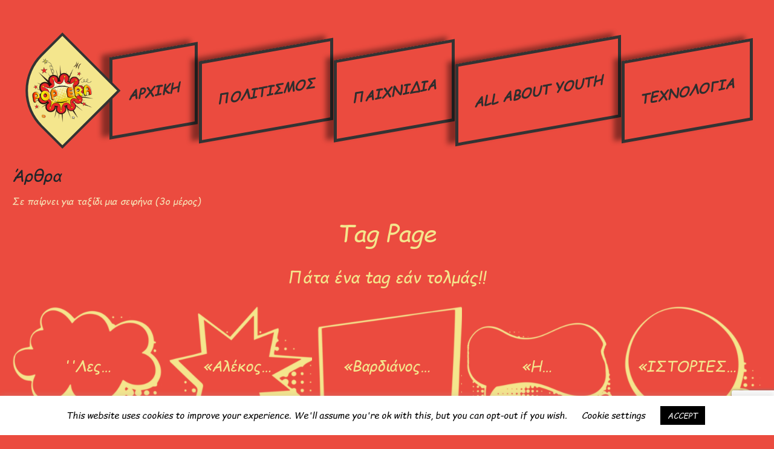

--- FILE ---
content_type: text/html; charset=UTF-8
request_url: https://popera.gr/tag/%CE%BF%CE%B4%CF%8C%CF%82-%CE%BD%CE%B5%CF%86%CE%AD%CE%BB%CE%B7%CF%82-88-1995/
body_size: 42259
content:
<!DOCTYPE html>
<html>
    <head>
		<!-- Google Tag Manager -->
<script>(function(w,d,s,l,i){w[l]=w[l]||[];w[l].push({'gtm.start':
new Date().getTime(),event:'gtm.js'});var f=d.getElementsByTagName(s)[0],
j=d.createElement(s),dl=l!='dataLayer'?'&l='+l:'';j.async=true;j.src=
'https://www.googletagmanager.com/gtm.js?id='+i+dl;f.parentNode.insertBefore(j,f);
})(window,document,'script','dataLayer','GTM-NVXRHXZ');</script>
<!-- End Google Tag Manager -->
        <script type="application/ld+json">
    {
      "@context": "http://schema.org/",
      "@graph": [ {
      "@type": "WebPage",
      "name": "Popera",
      "url": "https://popera.gr",
      "image": "https://popera.gr",
      "description": "",
      "keywords": ""
    },
  {
    "@type": "Service",
    "serviceType": "popera",
    "provider": {
      "@type": "LocalBusiness",
      "name": "Popera",
      "image": "https://Popera.gr",
      "address":"",
      "telephone":""
    }
    }
    ]
  }
  </script><meta name='robots' content='index, follow, max-image-preview:large, max-snippet:-1, max-video-preview:-1' />

	<!-- This site is optimized with the Yoast SEO plugin v18.8 - https://yoast.com/wordpress/plugins/seo/ -->
	<link rel="canonical" href="https://popera.gr/tag/οδός-νεφέλης-88-1995/" />
	<meta property="og:locale" content="en_US" />
	<meta property="og:type" content="article" />
	<meta property="og:title" content="Οδός Νεφέλης ’88 (1995) Archives - Popera.gr" />
	<meta property="og:url" content="https://popera.gr/tag/οδός-νεφέλης-88-1995/" />
	<meta property="og:site_name" content="Popera.gr" />
	<meta name="twitter:card" content="summary_large_image" />
	<script type="application/ld+json" class="yoast-schema-graph">{"@context":"https://schema.org","@graph":[{"@type":"Organization","@id":"https://popera.gr/#organization","name":"Popera","url":"https://popera.gr/","sameAs":[],"logo":{"@type":"ImageObject","inLanguage":"en-US","@id":"https://popera.gr/#/schema/logo/image/","url":"https://popera.gr/wp-content/uploads/2019/07/popera-logo-final.png","contentUrl":"https://popera.gr/wp-content/uploads/2019/07/popera-logo-final.png","width":150,"height":150,"caption":"Popera"},"image":{"@id":"https://popera.gr/#/schema/logo/image/"}},{"@type":"WebSite","@id":"https://popera.gr/#website","url":"https://popera.gr/","name":"Popera.gr","description":"","publisher":{"@id":"https://popera.gr/#organization"},"potentialAction":[{"@type":"SearchAction","target":{"@type":"EntryPoint","urlTemplate":"https://popera.gr/?s={search_term_string}"},"query-input":"required name=search_term_string"}],"inLanguage":"en-US"},{"@type":"CollectionPage","@id":"https://popera.gr/tag/%ce%bf%ce%b4%cf%8c%cf%82-%ce%bd%ce%b5%cf%86%ce%ad%ce%bb%ce%b7%cf%82-88-1995/#webpage","url":"https://popera.gr/tag/%ce%bf%ce%b4%cf%8c%cf%82-%ce%bd%ce%b5%cf%86%ce%ad%ce%bb%ce%b7%cf%82-88-1995/","name":"Οδός Νεφέλης ’88 (1995) Archives - Popera.gr","isPartOf":{"@id":"https://popera.gr/#website"},"breadcrumb":{"@id":"https://popera.gr/tag/%ce%bf%ce%b4%cf%8c%cf%82-%ce%bd%ce%b5%cf%86%ce%ad%ce%bb%ce%b7%cf%82-88-1995/#breadcrumb"},"inLanguage":"en-US","potentialAction":[{"@type":"ReadAction","target":["https://popera.gr/tag/%ce%bf%ce%b4%cf%8c%cf%82-%ce%bd%ce%b5%cf%86%ce%ad%ce%bb%ce%b7%cf%82-88-1995/"]}]},{"@type":"BreadcrumbList","@id":"https://popera.gr/tag/%ce%bf%ce%b4%cf%8c%cf%82-%ce%bd%ce%b5%cf%86%ce%ad%ce%bb%ce%b7%cf%82-88-1995/#breadcrumb","itemListElement":[{"@type":"ListItem","position":1,"name":"Home","item":"https://popera.gr/"},{"@type":"ListItem","position":2,"name":"Οδός Νεφέλης ’88 (1995)"}]}]}</script>
	<!-- / Yoast SEO plugin. -->


<link rel='dns-prefetch' href='//s.w.org' />
<link rel="alternate" type="application/rss+xml" title="Popera.gr &raquo; Οδός Νεφέλης ’88 (1995) Tag Feed" href="https://popera.gr/tag/%ce%bf%ce%b4%cf%8c%cf%82-%ce%bd%ce%b5%cf%86%ce%ad%ce%bb%ce%b7%cf%82-88-1995/feed/" />
<script type="text/javascript">
window._wpemojiSettings = {"baseUrl":"https:\/\/s.w.org\/images\/core\/emoji\/13.1.0\/72x72\/","ext":".png","svgUrl":"https:\/\/s.w.org\/images\/core\/emoji\/13.1.0\/svg\/","svgExt":".svg","source":{"concatemoji":"https:\/\/popera.gr\/wp-includes\/js\/wp-emoji-release.min.js?ver=5.9.12"}};
/*! This file is auto-generated */
!function(e,a,t){var n,r,o,i=a.createElement("canvas"),p=i.getContext&&i.getContext("2d");function s(e,t){var a=String.fromCharCode;p.clearRect(0,0,i.width,i.height),p.fillText(a.apply(this,e),0,0);e=i.toDataURL();return p.clearRect(0,0,i.width,i.height),p.fillText(a.apply(this,t),0,0),e===i.toDataURL()}function c(e){var t=a.createElement("script");t.src=e,t.defer=t.type="text/javascript",a.getElementsByTagName("head")[0].appendChild(t)}for(o=Array("flag","emoji"),t.supports={everything:!0,everythingExceptFlag:!0},r=0;r<o.length;r++)t.supports[o[r]]=function(e){if(!p||!p.fillText)return!1;switch(p.textBaseline="top",p.font="600 32px Arial",e){case"flag":return s([127987,65039,8205,9895,65039],[127987,65039,8203,9895,65039])?!1:!s([55356,56826,55356,56819],[55356,56826,8203,55356,56819])&&!s([55356,57332,56128,56423,56128,56418,56128,56421,56128,56430,56128,56423,56128,56447],[55356,57332,8203,56128,56423,8203,56128,56418,8203,56128,56421,8203,56128,56430,8203,56128,56423,8203,56128,56447]);case"emoji":return!s([10084,65039,8205,55357,56613],[10084,65039,8203,55357,56613])}return!1}(o[r]),t.supports.everything=t.supports.everything&&t.supports[o[r]],"flag"!==o[r]&&(t.supports.everythingExceptFlag=t.supports.everythingExceptFlag&&t.supports[o[r]]);t.supports.everythingExceptFlag=t.supports.everythingExceptFlag&&!t.supports.flag,t.DOMReady=!1,t.readyCallback=function(){t.DOMReady=!0},t.supports.everything||(n=function(){t.readyCallback()},a.addEventListener?(a.addEventListener("DOMContentLoaded",n,!1),e.addEventListener("load",n,!1)):(e.attachEvent("onload",n),a.attachEvent("onreadystatechange",function(){"complete"===a.readyState&&t.readyCallback()})),(n=t.source||{}).concatemoji?c(n.concatemoji):n.wpemoji&&n.twemoji&&(c(n.twemoji),c(n.wpemoji)))}(window,document,window._wpemojiSettings);
</script>
<style type="text/css">
img.wp-smiley,
img.emoji {
	display: inline !important;
	border: none !important;
	box-shadow: none !important;
	height: 1em !important;
	width: 1em !important;
	margin: 0 0.07em !important;
	vertical-align: -0.1em !important;
	background: none !important;
	padding: 0 !important;
}
</style>
	<link rel='stylesheet' id='wp-block-library-css'  href='https://popera.gr/wp-includes/css/dist/block-library/style.min.css?ver=5.9.12' type='text/css' media='all' />
<style id='global-styles-inline-css' type='text/css'>
body{--wp--preset--color--black: #000000;--wp--preset--color--cyan-bluish-gray: #abb8c3;--wp--preset--color--white: #ffffff;--wp--preset--color--pale-pink: #f78da7;--wp--preset--color--vivid-red: #cf2e2e;--wp--preset--color--luminous-vivid-orange: #ff6900;--wp--preset--color--luminous-vivid-amber: #fcb900;--wp--preset--color--light-green-cyan: #7bdcb5;--wp--preset--color--vivid-green-cyan: #00d084;--wp--preset--color--pale-cyan-blue: #8ed1fc;--wp--preset--color--vivid-cyan-blue: #0693e3;--wp--preset--color--vivid-purple: #9b51e0;--wp--preset--gradient--vivid-cyan-blue-to-vivid-purple: linear-gradient(135deg,rgba(6,147,227,1) 0%,rgb(155,81,224) 100%);--wp--preset--gradient--light-green-cyan-to-vivid-green-cyan: linear-gradient(135deg,rgb(122,220,180) 0%,rgb(0,208,130) 100%);--wp--preset--gradient--luminous-vivid-amber-to-luminous-vivid-orange: linear-gradient(135deg,rgba(252,185,0,1) 0%,rgba(255,105,0,1) 100%);--wp--preset--gradient--luminous-vivid-orange-to-vivid-red: linear-gradient(135deg,rgba(255,105,0,1) 0%,rgb(207,46,46) 100%);--wp--preset--gradient--very-light-gray-to-cyan-bluish-gray: linear-gradient(135deg,rgb(238,238,238) 0%,rgb(169,184,195) 100%);--wp--preset--gradient--cool-to-warm-spectrum: linear-gradient(135deg,rgb(74,234,220) 0%,rgb(151,120,209) 20%,rgb(207,42,186) 40%,rgb(238,44,130) 60%,rgb(251,105,98) 80%,rgb(254,248,76) 100%);--wp--preset--gradient--blush-light-purple: linear-gradient(135deg,rgb(255,206,236) 0%,rgb(152,150,240) 100%);--wp--preset--gradient--blush-bordeaux: linear-gradient(135deg,rgb(254,205,165) 0%,rgb(254,45,45) 50%,rgb(107,0,62) 100%);--wp--preset--gradient--luminous-dusk: linear-gradient(135deg,rgb(255,203,112) 0%,rgb(199,81,192) 50%,rgb(65,88,208) 100%);--wp--preset--gradient--pale-ocean: linear-gradient(135deg,rgb(255,245,203) 0%,rgb(182,227,212) 50%,rgb(51,167,181) 100%);--wp--preset--gradient--electric-grass: linear-gradient(135deg,rgb(202,248,128) 0%,rgb(113,206,126) 100%);--wp--preset--gradient--midnight: linear-gradient(135deg,rgb(2,3,129) 0%,rgb(40,116,252) 100%);--wp--preset--duotone--dark-grayscale: url('#wp-duotone-dark-grayscale');--wp--preset--duotone--grayscale: url('#wp-duotone-grayscale');--wp--preset--duotone--purple-yellow: url('#wp-duotone-purple-yellow');--wp--preset--duotone--blue-red: url('#wp-duotone-blue-red');--wp--preset--duotone--midnight: url('#wp-duotone-midnight');--wp--preset--duotone--magenta-yellow: url('#wp-duotone-magenta-yellow');--wp--preset--duotone--purple-green: url('#wp-duotone-purple-green');--wp--preset--duotone--blue-orange: url('#wp-duotone-blue-orange');--wp--preset--font-size--small: 13px;--wp--preset--font-size--medium: 20px;--wp--preset--font-size--large: 36px;--wp--preset--font-size--x-large: 42px;}.has-black-color{color: var(--wp--preset--color--black) !important;}.has-cyan-bluish-gray-color{color: var(--wp--preset--color--cyan-bluish-gray) !important;}.has-white-color{color: var(--wp--preset--color--white) !important;}.has-pale-pink-color{color: var(--wp--preset--color--pale-pink) !important;}.has-vivid-red-color{color: var(--wp--preset--color--vivid-red) !important;}.has-luminous-vivid-orange-color{color: var(--wp--preset--color--luminous-vivid-orange) !important;}.has-luminous-vivid-amber-color{color: var(--wp--preset--color--luminous-vivid-amber) !important;}.has-light-green-cyan-color{color: var(--wp--preset--color--light-green-cyan) !important;}.has-vivid-green-cyan-color{color: var(--wp--preset--color--vivid-green-cyan) !important;}.has-pale-cyan-blue-color{color: var(--wp--preset--color--pale-cyan-blue) !important;}.has-vivid-cyan-blue-color{color: var(--wp--preset--color--vivid-cyan-blue) !important;}.has-vivid-purple-color{color: var(--wp--preset--color--vivid-purple) !important;}.has-black-background-color{background-color: var(--wp--preset--color--black) !important;}.has-cyan-bluish-gray-background-color{background-color: var(--wp--preset--color--cyan-bluish-gray) !important;}.has-white-background-color{background-color: var(--wp--preset--color--white) !important;}.has-pale-pink-background-color{background-color: var(--wp--preset--color--pale-pink) !important;}.has-vivid-red-background-color{background-color: var(--wp--preset--color--vivid-red) !important;}.has-luminous-vivid-orange-background-color{background-color: var(--wp--preset--color--luminous-vivid-orange) !important;}.has-luminous-vivid-amber-background-color{background-color: var(--wp--preset--color--luminous-vivid-amber) !important;}.has-light-green-cyan-background-color{background-color: var(--wp--preset--color--light-green-cyan) !important;}.has-vivid-green-cyan-background-color{background-color: var(--wp--preset--color--vivid-green-cyan) !important;}.has-pale-cyan-blue-background-color{background-color: var(--wp--preset--color--pale-cyan-blue) !important;}.has-vivid-cyan-blue-background-color{background-color: var(--wp--preset--color--vivid-cyan-blue) !important;}.has-vivid-purple-background-color{background-color: var(--wp--preset--color--vivid-purple) !important;}.has-black-border-color{border-color: var(--wp--preset--color--black) !important;}.has-cyan-bluish-gray-border-color{border-color: var(--wp--preset--color--cyan-bluish-gray) !important;}.has-white-border-color{border-color: var(--wp--preset--color--white) !important;}.has-pale-pink-border-color{border-color: var(--wp--preset--color--pale-pink) !important;}.has-vivid-red-border-color{border-color: var(--wp--preset--color--vivid-red) !important;}.has-luminous-vivid-orange-border-color{border-color: var(--wp--preset--color--luminous-vivid-orange) !important;}.has-luminous-vivid-amber-border-color{border-color: var(--wp--preset--color--luminous-vivid-amber) !important;}.has-light-green-cyan-border-color{border-color: var(--wp--preset--color--light-green-cyan) !important;}.has-vivid-green-cyan-border-color{border-color: var(--wp--preset--color--vivid-green-cyan) !important;}.has-pale-cyan-blue-border-color{border-color: var(--wp--preset--color--pale-cyan-blue) !important;}.has-vivid-cyan-blue-border-color{border-color: var(--wp--preset--color--vivid-cyan-blue) !important;}.has-vivid-purple-border-color{border-color: var(--wp--preset--color--vivid-purple) !important;}.has-vivid-cyan-blue-to-vivid-purple-gradient-background{background: var(--wp--preset--gradient--vivid-cyan-blue-to-vivid-purple) !important;}.has-light-green-cyan-to-vivid-green-cyan-gradient-background{background: var(--wp--preset--gradient--light-green-cyan-to-vivid-green-cyan) !important;}.has-luminous-vivid-amber-to-luminous-vivid-orange-gradient-background{background: var(--wp--preset--gradient--luminous-vivid-amber-to-luminous-vivid-orange) !important;}.has-luminous-vivid-orange-to-vivid-red-gradient-background{background: var(--wp--preset--gradient--luminous-vivid-orange-to-vivid-red) !important;}.has-very-light-gray-to-cyan-bluish-gray-gradient-background{background: var(--wp--preset--gradient--very-light-gray-to-cyan-bluish-gray) !important;}.has-cool-to-warm-spectrum-gradient-background{background: var(--wp--preset--gradient--cool-to-warm-spectrum) !important;}.has-blush-light-purple-gradient-background{background: var(--wp--preset--gradient--blush-light-purple) !important;}.has-blush-bordeaux-gradient-background{background: var(--wp--preset--gradient--blush-bordeaux) !important;}.has-luminous-dusk-gradient-background{background: var(--wp--preset--gradient--luminous-dusk) !important;}.has-pale-ocean-gradient-background{background: var(--wp--preset--gradient--pale-ocean) !important;}.has-electric-grass-gradient-background{background: var(--wp--preset--gradient--electric-grass) !important;}.has-midnight-gradient-background{background: var(--wp--preset--gradient--midnight) !important;}.has-small-font-size{font-size: var(--wp--preset--font-size--small) !important;}.has-medium-font-size{font-size: var(--wp--preset--font-size--medium) !important;}.has-large-font-size{font-size: var(--wp--preset--font-size--large) !important;}.has-x-large-font-size{font-size: var(--wp--preset--font-size--x-large) !important;}
</style>
<link rel='stylesheet' id='cookie-law-info-css'  href='https://popera.gr/wp-content/plugins/cookie-law-info/public/css/cookie-law-info-public.css?ver=2.1.1' type='text/css' media='all' />
<link rel='stylesheet' id='cookie-law-info-gdpr-css'  href='https://popera.gr/wp-content/plugins/cookie-law-info/public/css/cookie-law-info-gdpr.css?ver=2.1.1' type='text/css' media='all' />
<link rel='stylesheet' id='sbtt-style-css'  href='https://popera.gr/wp-content/plugins/simple-back-to-top//css/sbtt-front.css?ver=5.9.12' type='text/css' media='all' />
<link rel='stylesheet' id='eirudo-yt-responsive-css'  href='https://popera.gr/wp-content/plugins/simple-youtube-responsive/css/youtube-responsive.css' type='text/css' media='all' />
<link rel='stylesheet' id='stylesheet-css'  href='https://popera.gr/wp-content/themes/popera/css/bootstrap.min.css?ver=5.9.12' type='text/css' media='all' />
<link rel='stylesheet' id='style-css'  href='https://popera.gr/wp-content/themes/popera/style.css?ver=5.9.12' type='text/css' media='all' />
<script type='text/javascript' src='https://popera.gr/wp-content/themes/popera/js/jquery-3.3.1.min.js?ver=1' id='jquery-js'></script>
<script type='text/javascript' id='cookie-law-info-js-extra'>
/* <![CDATA[ */
var Cli_Data = {"nn_cookie_ids":[],"cookielist":[],"non_necessary_cookies":[],"ccpaEnabled":"","ccpaRegionBased":"","ccpaBarEnabled":"","strictlyEnabled":["necessary","obligatoire"],"ccpaType":"gdpr","js_blocking":"","custom_integration":"","triggerDomRefresh":"","secure_cookies":""};
var cli_cookiebar_settings = {"animate_speed_hide":"500","animate_speed_show":"500","background":"#FFF","border":"#b1a6a6c2","border_on":"","button_1_button_colour":"#000","button_1_button_hover":"#000000","button_1_link_colour":"#fff","button_1_as_button":"1","button_1_new_win":"","button_2_button_colour":"#333","button_2_button_hover":"#292929","button_2_link_colour":"#444","button_2_as_button":"","button_2_hidebar":"","button_3_button_colour":"#000","button_3_button_hover":"#000000","button_3_link_colour":"#fff","button_3_as_button":"1","button_3_new_win":"","button_4_button_colour":"#000","button_4_button_hover":"#000000","button_4_link_colour":"#000000","button_4_as_button":"","button_7_button_colour":"#61a229","button_7_button_hover":"#4e8221","button_7_link_colour":"#fff","button_7_as_button":"1","button_7_new_win":"","font_family":"inherit","header_fix":"","notify_animate_hide":"1","notify_animate_show":"","notify_div_id":"#cookie-law-info-bar","notify_position_horizontal":"right","notify_position_vertical":"bottom","scroll_close":"","scroll_close_reload":"","accept_close_reload":"","reject_close_reload":"","showagain_tab":"1","showagain_background":"#fff","showagain_border":"#000","showagain_div_id":"#cookie-law-info-again","showagain_x_position":"100px","text":"#000","show_once_yn":"","show_once":"10000","logging_on":"","as_popup":"","popup_overlay":"1","bar_heading_text":"","cookie_bar_as":"banner","popup_showagain_position":"bottom-right","widget_position":"left"};
var log_object = {"ajax_url":"https:\/\/popera.gr\/wp-admin\/admin-ajax.php"};
/* ]]> */
</script>
<script type='text/javascript' src='https://popera.gr/wp-content/plugins/cookie-law-info/public/js/cookie-law-info-public.js?ver=2.1.1' id='cookie-law-info-js'></script>
<script type='text/javascript' id='sbtt-scripts-js-extra'>
/* <![CDATA[ */
var sbttback = {"sbttimg":"https:\/\/popera.gr\/wp-content\/plugins\/simple-back-to-top\/images\/backtotop.png"};
/* ]]> */
</script>
<script type='text/javascript' src='https://popera.gr/wp-content/plugins/simple-back-to-top//js/sbtt.js?ver=5.9.12' id='sbtt-scripts-js'></script>
<script type='text/javascript' src='https://popera.gr/wp-content/themes/popera/js/script.js?ver=1' id='customjs-js'></script>
<link rel="https://api.w.org/" href="https://popera.gr/wp-json/" /><link rel="alternate" type="application/json" href="https://popera.gr/wp-json/wp/v2/tags/727" /><link rel="EditURI" type="application/rsd+xml" title="RSD" href="https://popera.gr/xmlrpc.php?rsd" />
<link rel="wlwmanifest" type="application/wlwmanifest+xml" href="https://popera.gr/wp-includes/wlwmanifest.xml" /> 
<meta name="generator" content="WordPress 5.9.12" />

<script type="text/javascript" src='//popera.gr/wp-content/uploads/custom-css-js/305.js?v=941'></script>

<script type="text/javascript" src='//popera.gr/wp-content/uploads/custom-css-js/286.js?v=1954'></script>
<!-- start Simple Custom CSS and JS -->
<style type="text/css">
html {
    margin-top: 32px !important;
    margin-left: 20px;
    margin-right: 20px;
}


.standard-class img {
    width: 100%;
    border: 15px solid #f4e68d;
}

.standard-class-category {
    position: absolute;
    top: 10px;
    right: 15px;
}

.standard-class-date {
    position: absolute;
    bottom: 7px;
    right: 15px;
}

.standard-class-title > h2, .standard-class-category > h3, .standard-class-date > h4 {
    background: #f4e68d;
    color: #333;
    line-height: 2;
    padding-left: 22px;
    padding-right: 7px;
}

a {
    color: #19222b;
    text-decoration: none;
    background-color: transparent;
    -webkit-text-decoration-skip: objects;
}

p {
    margin-top: 15px;
    margin-bottom: 1rem;
    color: wheat;
}

.popera-footer-menu-1, .popera-footer-menu-2, .popera-footer-menu-3, .popera-footer-menu-4 {
    width: 100%;
    height: 120px;
    display: grid;
    background: #f4e68d;
    font-family: Comic Sans, Comic Sans MS, cursive;
    font-size: 18px;
    font-weight: 500;
}

#menu-footer-menu li > a > i {
    color: black;
}

/****Blockquote****/

blockquote {
  	margin-top: 15px;
	max-width: 1080px;
	text-align: center;
	margin: 20px;
	padding: 30px;
  	padding-left: 60px;
    padding-right: 60px;
	font-family: Comic Sans, Comic Sans MS, cursive;
	font-size: 20px;
	color: #f4e68d;
	border-left: 4px solid #f4e68d;
	border-top-left-radius: 30px;
	border-bottom-left-radius: 30px;
	border-right: 4px solid #f4e68d;
	border-top-right-radius: 30px;
	border-bottom-right-radius: 30px;
}

blockquote::before {
content: "\201C";
display: block;
font-size: 80px;
left: -510px;
top: -36px;
position: relative;
height: 0;
}

blockquote::after {
content: "\201C";
display: block;
font-size: 80px;
left: 490px;
top: -36px;
position: relative;
height: 0;
}



/*blockquote {
    font: 16px Comic Sans, Comic Sans MS, cursive;
    width:1920px;
  	height:1080px;
    padding-left: 70px;
    padding-top: 18px;
    padding-bottom: 18px;
    padding-right: 10px;
    background-color: #dadada;
    border-top: 1px solid #ccc;
    border-bottom: 3px solid #ccc;
    margin: 5px;
    background-image: url(https://popera.gr/wp-content/uploads/2020/01/pop-art-blockquote-bubble.jpg);
    background-position: middle;
    background-repeat: no-repeat;
    text-indent: 23px;
} 
 
blockquote cite {
    color: #a1a1a1;
    font-size: 14px;
    display: block;
    margin-top: 5px;
}
  
blockquote cite:before {
    content: "\2014 \2009";
}*/


</style>
<!-- end Simple Custom CSS and JS -->
<!-- start Simple Custom CSS and JS -->
<script type="text/javascript">
jQuery(document).ready(function( $ ){
    $('.standard-class-title').animate({ "left": "0px" }, 2000 )
});</script>
<!-- end Simple Custom CSS and JS -->
<!-- start Simple Custom CSS and JS -->
<script type="text/javascript">
$(document).ready(function(){

  $(".close-offcanvas").click(function(){
    if($(".close-offcanvas").attr('data-click-state') == 1) {
$(".close-offcanvas").attr('data-click-state', 0)
$(".off-canvas-menu").animate({
    width: "0px"}, 500);
} else {
$(".close-offcanvas").attr('data-click-state', 1)
$(".off-canvas-menu").animate({
    width: "100%", height: "475px"}, 500);
}
});
});</script>
<!-- end Simple Custom CSS and JS -->
<!-- start Simple Custom CSS and JS -->
<script type="text/javascript">
jQuery(document).ready(function( $ ){
   /*
   $(".main-post-1 li").addClass( "overlay" );
   $(".main-post-3 li").addClass( "overlay" );
  $(".main-post-4 li").addClass( "overlay" );
  $(".main-post-2 li").addClass( "overlay" );
  $(".main-post-5 li").addClass( "overlay" );
  $(".main-post-6 li").addClass( "overlay" );
  */
  $('.main-news-container .main-post-1').hide().delay(500).fadeIn(1000);
  $('.main-news-container .main-post-2').hide().delay(550).fadeIn(1050);
  $('.main-news-container .main-post-3').hide().delay(1050).fadeIn(1550);
  $('.main-news-container .main-post-4').hide().delay(1550).fadeIn(2050);
  /*
  $( ".overlay" ).hover(
  function() {
    $(".main-post-1 > li > .main-post-title a, .main-post-1 > li > .main-post-category a, .main-post-1 > li > .main-post-content").addClass( "overlay-bg" );
    $("body > div.main-news > ul > div > div.main-post-1 > li > div.main-post-content > p").addClass( "overlay-p" );
  },
  function() {
    $(".main-post-1 > li > .main-post-title a, .main-post-1 > li > .main-post-category a, .main-post-1 > li > .main-post-content").removeClass( "overlay-bg" );
    $("body > div.main-news > ul > div > div.main-post-1 > li > div.main-post-content > p").removeClass( "overlay-p" );
  }
  );
  
   $( ".readmore-btn-container" ).hover(
     function() {
      $(".overlay").addClass( "overlay-readmore" );
       $(".main-post-1 > li > .main-post-title a, .main-post-1 > li > .main-post-category a, .main-post-1 > li > .main-post-content").addClass( "overlay-bg" );
    $("body > div.main-news > ul > div > div.main-post-1 > li > div.main-post-content > p").addClass( "overlay-p" );
  },
     function() {
     $(".overlay").removeClass( "overlay-readmore" );
       $(".main-post-1 > li > .main-post-title a, .main-post-1 > li > .main-post-category a, .main-post-1 > li > .main-post-content").removeClass( "overlay-bg" );
    $("body > div.main-news > ul > div > div.main-post-1 > li > div.main-post-content > p").removeClass( "overlay-p" );
     }
     );*/
});</script>
<!-- end Simple Custom CSS and JS -->
<link rel="icon" href="https://popera.gr/wp-content/uploads/2019/11/popera-favicon.png" sizes="32x32" />
<link rel="icon" href="https://popera.gr/wp-content/uploads/2019/11/popera-favicon.png" sizes="192x192" />
<link rel="apple-touch-icon" href="https://popera.gr/wp-content/uploads/2019/11/popera-favicon.png" />
<meta name="msapplication-TileImage" content="https://popera.gr/wp-content/uploads/2019/11/popera-favicon.png" />
        <meta name="viewport" content="width=device-width, initial-scale=1.0">
        <link rel="stylesheet" href="https://use.fontawesome.com/releases/v5.7.1/css/all.css" integrity="sha384-fnmOCqbTlWIlj8LyTjo7mOUStjsKC4pOpQbqyi7RrhN7udi9RwhKkMHpvLbHG9Sr" crossorigin="anonymous">
<!-- Facebook Pixel Code -->
<script>
!function(f,b,e,v,n,t,s)
{if(f.fbq)return;n=f.fbq=function(){n.callMethod?
n.callMethod.apply(n,arguments):n.queue.push(arguments)};
if(!f._fbq)f._fbq=n;n.push=n;n.loaded=!0;n.version='2.0';
n.queue=[];t=b.createElement(e);t.async=!0;
t.src=v;s=b.getElementsByTagName(e)[0];
s.parentNode.insertBefore(t,s)}(window, document,'script',
'https://connect.facebook.net/en_US/fbevents.js');
fbq('init', '935420704023093');
fbq('track', 'PageView');
</script>
<noscript><img height="1" width="1" style="display:none"
src="https://www.facebook.com/tr?id=935420704023093&ev=PageView&noscript=1"
/></noscript>
<!-- End Facebook Pixel Code -->
		<meta name="facebook-domain-verification" content="8yrqr4xng1jr1x96l3xro0t5rzfuzg" />
    </head>
    <body data-rsssl=1 class="archive tag tag---88-1995 tag-727 wp-custom-logo">
		<!-- Google Tag Manager (noscript) -->
<noscript><iframe src="https://www.googletagmanager.com/ns.html?id=GTM-NVXRHXZ"
height="0" width="0" style="display:none;visibility:hidden"></iframe></noscript>
<!-- End Google Tag Manager (noscript) -->
        <header class="top-menu">
<div class="mytheme-custom-logo">
  <a href="https://popera.gr/" class="custom-logo-link" rel="home"><img width="150" height="150" src="https://popera.gr/wp-content/uploads/2019/05/popera-test-logo.png" class="custom-logo" alt="popera-test-logo" /></a></div>
          <div class="menu-main-menu-container"><ul id="menu-main-menu" class="menu"><li id="menu-item-24" class="menu-item menu-item-type-post_type menu-item-object-page menu-item-home menu-item-24"><a href="https://popera.gr/">ΑΡΧΙΚΗ</a></li>
<li id="menu-item-30" class="menu-item menu-item-type-taxonomy menu-item-object-category menu-item-30"><a href="https://popera.gr/category/politismos/">ΠΟΛΙΤΙΣΜΟΣ</a></li>
<li id="menu-item-29" class="menu-item menu-item-type-taxonomy menu-item-object-category menu-item-29"><a href="https://popera.gr/category/paixnidia/">ΠΑΙΧΝΙΔΙΑ</a></li>
<li id="menu-item-28" class="menu-item menu-item-type-taxonomy menu-item-object-category menu-item-28"><a href="https://popera.gr/category/all-about-youth/">ALL ABOUT YOUTH</a></li>
<li id="menu-item-34" class="menu-item menu-item-type-taxonomy menu-item-object-category menu-item-34"><a href="https://popera.gr/category/texnologia/">ΤΕΧΝΟΛΟΓΙΑ</a></li>
</ul></div>
            <div class="mobile-menu">
              <div class="menu-off-canvas-container"><ul id="menu-off-canvas" class="menu"><li id="menu-item-133" class="close-offcanvas menu-item menu-item-type-custom menu-item-object-custom menu-item-133"><a href="#">Πατήστε για το Menu <i class="fas fa-bars"></i></a></li>
</ul></div>            </div>

            <div class="off-canvas-menu" id="mySidenav" onclick="openNav()">
              <div class="menu-mobile-menu-container"><ul id="menu-mobile-menu" class="menu"><li id="menu-item-134" class="menu-item menu-item-type-post_type menu-item-object-page menu-item-home menu-item-134"><a href="https://popera.gr/">Αρχική</a></li>
<li id="menu-item-135" class="menu-item menu-item-type-taxonomy menu-item-object-category menu-item-has-children menu-item-135"><a href="https://popera.gr/category/politismos/">Πολιτισμός</a>
<ul class="sub-menu">
	<li id="menu-item-136" class="menu-item menu-item-type-taxonomy menu-item-object-category menu-item-136"><a href="https://popera.gr/category/politismos/kinimatografos/">Κινηματογράφος</a></li>
	<li id="menu-item-141" class="menu-item menu-item-type-taxonomy menu-item-object-category menu-item-141"><a href="https://popera.gr/category/politismos/mousiki/">Μουσική</a></li>
</ul>
</li>
<li id="menu-item-138" class="menu-item menu-item-type-taxonomy menu-item-object-category menu-item-138"><a href="https://popera.gr/category/paixnidia/">Παιχνίδια</a></li>
<li id="menu-item-139" class="menu-item menu-item-type-taxonomy menu-item-object-category menu-item-139"><a href="https://popera.gr/category/all-about-youth/">All About Youth</a></li>
<li id="menu-item-140" class="menu-item menu-item-type-taxonomy menu-item-object-category menu-item-140"><a href="https://popera.gr/category/texnologia/">Τεχνολογία</a></li>
</ul></div>            </div>
</header>
      <!--<h1>Σε παίρνει για ταξίδι μια σειρήνα (3ο μέρος)</h1>-->
<div class="page-loop">
    <h3>Άρθρα</h3>
    <a href='https://popera.gr/se-pairnei-gia-taksidi-mia-seirina-3o-me/'><p>Σε παίρνει για ταξίδι μια σειρήνα (3ο μέρος)</p></a>

    
</div>
      <h1 id='tags_headings'>Tag Page</h1><br><h3 id='tags_headings'>Πάτα ένα tag εάν τολμάς!!</h3><br><div class="row_post_tags"><div id='tags-1'><div id='container-1'><a href='https://popera.gr/tag/%ce%bb%ce%b5%cf%82-%ce%ba%ce%b1%ce%b9-%ce%ae%cf%84%ce%b1%ce%bd-%cf%87%ce%b8%ce%b5%cf%82/' title='''Λες και Ήταν Χθες'' Tag' class='%ce%bb%ce%b5%cf%82-%ce%ba%ce%b1%ce%b9-%ce%ae%cf%84%ce%b1%ce%bd-%cf%87%ce%b8%ce%b5%cf%82'>''Λες&hellip;</a></div><div id='container-1'></div></div><div id='tags-2'><div id='container-1'><a href='https://popera.gr/tag/%ce%b1%ce%bb%ce%ad%ce%ba%ce%bf%cf%82-%cf%83%ce%b1%ce%ba%ce%b5%ce%bb%ce%bb%ce%ac%cf%81%ce%b9%ce%bf%cf%82-%cf%84%ce%bf-%cf%84%ce%b1%ce%bb%ce%ad%ce%bd%cf%84%ce%bf-%ce%b2%ce%b3%ce%ae%ce%ba/' title='«Αλέκος Σακελλάριος – Το ταλέντο βγήκε απ’ τον παράδεισο» Tag' class='%ce%b1%ce%bb%ce%ad%ce%ba%ce%bf%cf%82-%cf%83%ce%b1%ce%ba%ce%b5%ce%bb%ce%bb%ce%ac%cf%81%ce%b9%ce%bf%cf%82-%cf%84%ce%bf-%cf%84%ce%b1%ce%bb%ce%ad%ce%bd%cf%84%ce%bf-%ce%b2%ce%b3%ce%ae%ce%ba'>«Αλέκος&hellip;</a></div><div id='container-1'></div></div><div id='tags-3'><div id='container-1'><a href='https://popera.gr/tag/%ce%b2%ce%b1%cf%81%ce%b4%ce%b9%ce%ac%ce%bd%ce%bf%cf%82-%cf%83%cf%84%ce%b1-%cf%83%cf%80%cf%8c%cf%81%ce%ba%ce%b1/' title='«Βαρδιάνος στα σπόρκα» Tag' class='%ce%b2%ce%b1%cf%81%ce%b4%ce%b9%ce%ac%ce%bd%ce%bf%cf%82-%cf%83%cf%84%ce%b1-%cf%83%cf%80%cf%8c%cf%81%ce%ba%ce%b1'>«Βαρδιάνος&hellip;</a></div><div id='container-1'></div></div><div id='tags-4'><div id='container-1'><a href='https://popera.gr/tag/%ce%b7-%ce%b5%ce%bb%ce%bb%ce%b7%ce%bd%ce%b9%ce%ba%ce%ae-%ce%bf%ce%b9%ce%ba%ce%bf%ce%bd%ce%bf%ce%bc%ce%af%ce%b1-%ce%ba%ce%b1%cf%84%ce%ac-%cf%84%ce%b7-%ce%b4%ce%b9%ce%ac%cf%81%ce%ba%ce%b5%ce%b9/' title='«Η ελληνική οικονομία κατά τη διάρκεια της δικτατορίας (1967 – 1974)» Tag' class='%ce%b7-%ce%b5%ce%bb%ce%bb%ce%b7%ce%bd%ce%b9%ce%ba%ce%ae-%ce%bf%ce%b9%ce%ba%ce%bf%ce%bd%ce%bf%ce%bc%ce%af%ce%b1-%ce%ba%ce%b1%cf%84%ce%ac-%cf%84%ce%b7-%ce%b4%ce%b9%ce%ac%cf%81%ce%ba%ce%b5%ce%b9'>«Η&hellip;</a></div><div id='container-1'></div></div><div id='tags-5'><div id='container-1'><a href='https://popera.gr/tag/%ce%b9%cf%83%cf%84%ce%bf%cf%81%ce%b9%ce%b5%cf%83-%ce%bd%ce%b1-%cf%83%ce%ba%ce%b5%cf%86%cf%84%ce%b5%ce%b9%cf%83/' title='«ΙΣΤΟΡΙΕΣ ΝΑ ΣΚΕΦΤΕΙΣ» Tag' class='%ce%b9%cf%83%cf%84%ce%bf%cf%81%ce%b9%ce%b5%cf%83-%ce%bd%ce%b1-%cf%83%ce%ba%ce%b5%cf%86%cf%84%ce%b5%ce%b9%cf%83'>«ΙΣΤΟΡΙΕΣ&hellip;</a></div><div id='container-1'></div></div><div id='tags-1'><div id='container-1'><a href='https://popera.gr/tag/%ce%b9%cf%83%cf%84%ce%bf%cf%81%ce%af%ce%b5%cf%82-%cf%84%ce%bf%cf%85-%ce%ba-%ce%ba%cf%8c%cf%85%ce%bd%ce%b5%cf%81/' title='«Ιστορίες του κ. Κόυνερ» Tag' class='%ce%b9%cf%83%cf%84%ce%bf%cf%81%ce%af%ce%b5%cf%82-%cf%84%ce%bf%cf%85-%ce%ba-%ce%ba%cf%8c%cf%85%ce%bd%ce%b5%cf%81'>«Ιστορίες&hellip;</a></div><div id='container-1'></div></div><div id='tags-2'><div id='container-1'><a href='https://popera.gr/tag/1979-%ce%bc%ce%b1%cf%81%ce%ba%cf%8c%cf%80%ce%bf%cf%85%ce%bb%ce%bf%cf%82-%ce%ba%ce%b1%ce%b9-%ce%bd%cf%84%ce%b1%ce%bb%ce%ac%cf%81%ce%b1%cf%82/' title='(1979). Μαρκόπουλος και Νταλάρας Tag' class='1979-%ce%bc%ce%b1%cf%81%ce%ba%cf%8c%cf%80%ce%bf%cf%85%ce%bb%ce%bf%cf%82-%ce%ba%ce%b1%ce%b9-%ce%bd%cf%84%ce%b1%ce%bb%ce%ac%cf%81%ce%b1%cf%82'>(1979).&hellip;</a></div><div id='container-1'></div></div><div id='tags-3'><div id='container-1'><a href='https://popera.gr/tag/1981-%ce%b2%ce%b1%ce%b3%ce%b3%ce%ad%ce%bb%ce%b7%cf%82-%ce%b3%ce%b5%cf%81%ce%bc%ce%b1%ce%bd%cf%8c%cf%82/' title='(1981). Βαγγέλης Γερμανός Tag' class='1981-%ce%b2%ce%b1%ce%b3%ce%b3%ce%ad%ce%bb%ce%b7%cf%82-%ce%b3%ce%b5%cf%81%ce%bc%ce%b1%ce%bd%cf%8c%cf%82'>(1981).&hellip;</a></div><div id='container-1'></div></div><div id='tags-4'><div id='container-1'><a href='https://popera.gr/tag/1982-%ce%b2%ce%b1%cf%83%ce%af%ce%bb%ce%b7%cf%82-%cf%80%ce%b1%cf%80%ce%b1%ce%ba%cf%89%ce%bd%cf%83%cf%84%ce%b1%ce%bd%cf%84%ce%af%ce%bd%ce%bf%cf%85/' title='(1982). Βασίλης Παπακωνσταντίνου Tag' class='1982-%ce%b2%ce%b1%cf%83%ce%af%ce%bb%ce%b7%cf%82-%cf%80%ce%b1%cf%80%ce%b1%ce%ba%cf%89%ce%bd%cf%83%cf%84%ce%b1%ce%bd%cf%84%ce%af%ce%bd%ce%bf%cf%85'>(1982).&hellip;</a></div><div id='container-1'></div></div><div id='tags-5'><div id='container-1'><a href='https://popera.gr/tag/1984-%ce%b2%ce%b1%cf%83%ce%af%ce%bb%ce%b7%cf%82-%cf%80%ce%b1%cf%80%ce%b1%ce%ba%cf%89%ce%bd%cf%83%cf%84%ce%b1%ce%bd%cf%84%ce%af%ce%bd%ce%bf%cf%85/' title='(1984). Βασίλης Παπακωνσταντίνου Tag' class='1984-%ce%b2%ce%b1%cf%83%ce%af%ce%bb%ce%b7%cf%82-%cf%80%ce%b1%cf%80%ce%b1%ce%ba%cf%89%ce%bd%cf%83%cf%84%ce%b1%ce%bd%cf%84%ce%af%ce%bd%ce%bf%cf%85'>(1984).&hellip;</a></div><div id='container-1'></div></div><div id='tags-1'><div id='container-1'><a href='https://popera.gr/tag/1984-%ce%bd%ce%af%ce%ba%ce%bf%cf%82-%cf%80%ce%b1%cf%80%ce%ac%ce%b6%ce%bf%ce%b3%ce%bb%ce%bf%cf%85/' title='(1984). Νίκος Παπάζογλου Tag' class='1984-%ce%bd%ce%af%ce%ba%ce%bf%cf%82-%cf%80%ce%b1%cf%80%ce%ac%ce%b6%ce%bf%ce%b3%ce%bb%ce%bf%cf%85'>(1984).&hellip;</a></div><div id='container-1'></div></div><div id='tags-2'><div id='container-1'><a href='https://popera.gr/tag/1985-%ce%ba%cf%81%ce%b1%ce%bf%cf%85%ce%bd%ce%ac%ce%ba%ce%b7%cf%82/' title='(1985). Κραουνάκης Tag' class='1985-%ce%ba%cf%81%ce%b1%ce%bf%cf%85%ce%bd%ce%ac%ce%ba%ce%b7%cf%82'>(1985).&hellip;</a></div><div id='container-1'></div></div><div id='tags-3'><div id='container-1'><a href='https://popera.gr/tag/1986-%ce%ba%ce%bf%cf%85%ce%b3%ce%b9%ce%bf%cf%85%ce%bc%cf%84%ce%b6%ce%ae%cf%82/' title='(1986) Κουγιουμτζής Tag' class='1986-%ce%ba%ce%bf%cf%85%ce%b3%ce%b9%ce%bf%cf%85%ce%bc%cf%84%ce%b6%ce%ae%cf%82'>(1986)&hellip;</a></div><div id='container-1'></div></div><div id='tags-4'><div id='container-1'><a href='https://popera.gr/tag/1991-%ce%b5%ce%bb%ce%b5%cf%85%ce%b8%ce%b5%cf%81%ce%af%ce%b1-%ce%b1%cf%81%ce%b2%ce%b1%ce%bd%ce%b9%cf%84%ce%ac%ce%ba%ce%b7/' title='(1991). Ελευθερία Αρβανιτάκη Tag' class='1991-%ce%b5%ce%bb%ce%b5%cf%85%ce%b8%ce%b5%cf%81%ce%af%ce%b1-%ce%b1%cf%81%ce%b2%ce%b1%ce%bd%ce%b9%cf%84%ce%ac%ce%ba%ce%b7'>(1991).&hellip;</a></div><div id='container-1'></div></div><div id='tags-5'><div id='container-1'><a href='https://popera.gr/tag/1993-%ce%bd%ce%af%ce%ba%ce%bf%cf%82-%ce%b1%ce%bd%cf%84%cf%8d%cf%80%ce%b1%cf%82/' title='(1993). Νίκος Αντύπας Tag' class='1993-%ce%bd%ce%af%ce%ba%ce%bf%cf%82-%ce%b1%ce%bd%cf%84%cf%8d%cf%80%ce%b1%cf%82'>(1993).&hellip;</a></div><div id='container-1'></div></div><div id='tags-1'><div id='container-1'><a href='https://popera.gr/tag/1996-%ce%b3%ce%b9%cf%8e%cf%81%ce%b3%ce%bf%cf%82-%ce%b1%ce%bd%ce%b4%cf%81%ce%ad%ce%bf%cf%85-%cf%80%ce%b1%cf%81%ce%b1%cf%83%ce%ba%ce%b5%cf%85%ce%ac%cf%82-%ce%ba%ce%b1%cf%81%ce%b1%cf%83%ce%bf/' title='(1996) Γιώργος Ανδρέου – Παρασκευάς Καρασούλος Tag' class='1996-%ce%b3%ce%b9%cf%8e%cf%81%ce%b3%ce%bf%cf%82-%ce%b1%ce%bd%ce%b4%cf%81%ce%ad%ce%bf%cf%85-%cf%80%ce%b1%cf%81%ce%b1%cf%83%ce%ba%ce%b5%cf%85%ce%ac%cf%82-%ce%ba%ce%b1%cf%81%ce%b1%cf%83%ce%bf'>(1996)&hellip;</a></div><div id='container-1'></div></div><div id='tags-2'><div id='container-1'><a href='https://popera.gr/tag/1996-%cf%84%cf%81%cf%8d%cf%80%ce%b5%cf%82/' title='(1996). Τρύπες. Tag' class='1996-%cf%84%cf%81%cf%8d%cf%80%ce%b5%cf%82'>(1996).&hellip;</a></div><div id='container-1'></div></div><div id='tags-3'><div id='container-1'><a href='https://popera.gr/tag/10-%cf%84%ce%bf-%ce%b2%cf%81%cf%8e%ce%bc%ce%b9%ce%ba%ce%bf-%cf%88%cf%89%ce%bc%ce%af-1972-%ce%b4%ce%b9%ce%bf%ce%bd%cf%8d%cf%83%ce%b7%cf%82-%cf%83%ce%b1%ce%b2%ce%b2%cf%8c%cf%80%ce%bf%cf%85%ce%bb/' title='10. Το βρώμικο ψωμί (1972). Διονύσης Σαββόπουλος Tag' class='10-%cf%84%ce%bf-%ce%b2%cf%81%cf%8e%ce%bc%ce%b9%ce%ba%ce%bf-%cf%88%cf%89%ce%bc%ce%af-1972-%ce%b4%ce%b9%ce%bf%ce%bd%cf%8d%cf%83%ce%b7%cf%82-%cf%83%ce%b1%ce%b2%ce%b2%cf%8c%cf%80%ce%bf%cf%85%ce%bb'>10.&hellip;</a></div><div id='container-1'></div></div><div id='tags-4'><div id='container-1'><a href='https://popera.gr/tag/100-%ce%b4%ce%af%cf%83%ce%ba%ce%bf%ce%b9/' title='100 δίσκοι Tag' class='100-%ce%b4%ce%af%cf%83%ce%ba%ce%bf%ce%b9'>100&hellip;</a></div><div id='container-1'></div></div><div id='tags-5'><div id='container-1'><a href='https://popera.gr/tag/100-%ce%ba%ce%b1%ce%bb%cf%8d%cf%84%ce%b5%cf%81%ce%bf%ce%b9-%ce%b5%ce%bb%ce%bb%ce%b7%ce%bd%ce%b9%ce%ba%ce%bf%ce%af-%ce%b4%ce%af%cf%83%ce%ba%ce%bf%ce%b9/' title='100 καλύτεροι ελληνικοί δίσκοι Tag' class='100-%ce%ba%ce%b1%ce%bb%cf%8d%cf%84%ce%b5%cf%81%ce%bf%ce%b9-%ce%b5%ce%bb%ce%bb%ce%b7%ce%bd%ce%b9%ce%ba%ce%bf%ce%af-%ce%b4%ce%af%cf%83%ce%ba%ce%bf%ce%b9'>100&hellip;</a></div><div id='container-1'></div></div><div id='tags-1'><div id='container-1'><a href='https://popera.gr/tag/100-%ce%ba%ce%b1%ce%bb%cf%8d%cf%84%ce%b5%cf%81%ce%bf%ce%b9-%ce%b5%ce%bb%ce%bb%ce%b7%ce%bd%ce%b9%ce%ba%ce%bf%ce%af-%ce%b4%ce%af%cf%83%ce%ba%ce%bf%ce%b9-100-%ce%ba%ce%b1%ce%bb%cf%8d%cf%84%ce%b5%cf%81/' title='100 καλύτεροι ελληνικοί δίσκοι 100 καλύτεροι ελληνικοί δίσκοι Tag' class='100-%ce%ba%ce%b1%ce%bb%cf%8d%cf%84%ce%b5%cf%81%ce%bf%ce%b9-%ce%b5%ce%bb%ce%bb%ce%b7%ce%bd%ce%b9%ce%ba%ce%bf%ce%af-%ce%b4%ce%af%cf%83%ce%ba%ce%bf%ce%b9-100-%ce%ba%ce%b1%ce%bb%cf%8d%cf%84%ce%b5%cf%81'>100&hellip;</a></div><div id='container-1'></div></div><div id='tags-2'><div id='container-1'><a href='https://popera.gr/tag/100-%cf%84%cf%81%ce%b1%ce%b3%ce%bf%cf%8d%ce%b4%ce%b9%ce%b1/' title='100 τραγούδια Tag' class='100-%cf%84%cf%81%ce%b1%ce%b3%ce%bf%cf%8d%ce%b4%ce%b9%ce%b1'>100&hellip;</a></div><div id='container-1'></div></div><div id='tags-3'><div id='container-1'><a href='https://popera.gr/tag/12-%ce%b1%ce%b8%ce%b1%ce%bd%ce%b1%cf%83%ce%af%ce%b1-1976/' title='12. Αθανασία (1976) Tag' class='12-%ce%b1%ce%b8%ce%b1%ce%bd%ce%b1%cf%83%ce%af%ce%b1-1976'>12.&hellip;</a></div><div id='container-1'></div></div><div id='tags-4'><div id='container-1'><a href='https://popera.gr/tag/13-%cf%84%ce%b7%cf%82-%ce%b3%ce%b7%cf%82-%cf%84%ce%bf-%cf%87%cf%81%cf%85%cf%83%ce%ac%cf%86%ce%b9-1971/' title='13. Της Γης το Χρυσάφι (1971) Tag' class='13-%cf%84%ce%b7%cf%82-%ce%b3%ce%b7%cf%82-%cf%84%ce%bf-%cf%87%cf%81%cf%85%cf%83%ce%ac%cf%86%ce%b9-1971'>13.&hellip;</a></div><div id='container-1'></div></div><div id='tags-5'><div id='container-1'><a href='https://popera.gr/tag/14-%cf%81%cf%89%ce%bc%ce%b9%ce%bf%cf%83%cf%8d%ce%bd%ce%b7-1966-%ce%bc%ce%af%ce%ba%ce%b7%cf%82-%ce%b8%ce%b5%ce%bf%ce%b4%cf%89%cf%81%ce%ac%ce%ba%ce%b7%cf%82-%ce%b3%ce%b9%ce%ac%ce%bd%ce%bd/' title='14. Ρωμιοσύνη (1966) Μίκης Θεοδωράκης – Γιάννης Ρίτσος Tag' class='14-%cf%81%cf%89%ce%bc%ce%b9%ce%bf%cf%83%cf%8d%ce%bd%ce%b7-1966-%ce%bc%ce%af%ce%ba%ce%b7%cf%82-%ce%b8%ce%b5%ce%bf%ce%b4%cf%89%cf%81%ce%ac%ce%ba%ce%b7%cf%82-%ce%b3%ce%b9%ce%ac%ce%bd%ce%bd'>14.&hellip;</a></div><div id='container-1'></div></div><div id='tags-1'><div id='container-1'><a href='https://popera.gr/tag/15-%ce%b7-%cf%81%ce%b5%ce%b6%ce%ad%cf%81%ce%b2%ce%b1-1979/' title='15. Η Ρεζέρβα (1979) Tag' class='15-%ce%b7-%cf%81%ce%b5%ce%b6%ce%ad%cf%81%ce%b2%ce%b1-1979'>15.&hellip;</a></div><div id='container-1'></div></div><div id='tags-2'><div id='container-1'><a href='https://popera.gr/tag/16-%ce%ba%cf%8c%ce%ba%ce%ba%ce%b9%ce%bd%ce%b7-%ce%ba%ce%bb%cf%89%cf%83%cf%84%ce%ae-1972/' title='16. Κόκκινη Κλωστή (1972) Tag' class='16-%ce%ba%cf%8c%ce%ba%ce%ba%ce%b9%ce%bd%ce%b7-%ce%ba%ce%bb%cf%89%cf%83%cf%84%ce%ae-1972'>16.&hellip;</a></div><div id='container-1'></div></div><div id='tags-3'><div id='container-1'><a href='https://popera.gr/tag/17-%ce%b8%ce%b7%cf%84%ce%b5%ce%af%ce%b1-1974/' title='17. Θητεία (1974) Tag' class='17-%ce%b8%ce%b7%cf%84%ce%b5%ce%af%ce%b1-1974'>17.&hellip;</a></div><div id='container-1'></div></div><div id='tags-4'><div id='container-1'><a href='https://popera.gr/tag/18-%ce%be%ce%b1%ce%bd%ce%b1%cf%80%ce%ad%cf%82-1982/' title='18. Ξαναπές (1982) Tag' class='18-%ce%be%ce%b1%ce%bd%ce%b1%cf%80%ce%ad%cf%82-1982'>18.&hellip;</a></div><div id='container-1'></div></div><div id='tags-5'><div id='container-1'><a href='https://popera.gr/tag/19-%cf%84%ce%bf-%cf%86%ce%b1%ce%bd%ce%ac%cf%81%ce%b9-%cf%84%ce%bf%cf%85-%ce%b4%ce%b9%ce%bf%ce%b3%ce%ad%ce%bd%ce%b7-1987/' title='19. Το Φανάρι Του Διογένη (1987) Tag' class='19-%cf%84%ce%bf-%cf%86%ce%b1%ce%bd%ce%ac%cf%81%ce%b9-%cf%84%ce%bf%cf%85-%ce%b4%ce%b9%ce%bf%ce%b3%ce%ad%ce%bd%ce%b7-1987'>19.&hellip;</a></div><div id='container-1'></div></div><div id='tags-1'><div id='container-1'><a href='https://popera.gr/tag/1995/' title='1995 Tag' class='1995'>1995</a></div><div id='container-1'></div></div><div id='tags-2'><div id='container-1'><a href='https://popera.gr/tag/2-%ce%bf-%ce%bc%ce%b5%ce%b3%ce%ac%ce%bb%ce%bf%cf%82-%ce%b5%cf%81%cf%89%cf%84%ce%b9%ce%ba%cf%8c%cf%82-1972-%ce%bc%ce%ac%ce%bd%ce%bf%cf%82-%cf%87%ce%b1%cf%84%ce%b6%ce%b9%ce%b4%ce%ac%ce%ba%ce%b9/' title='2. Ο μεγάλος Ερωτικός (1972). Μάνος Χατζιδάκις Tag' class='2-%ce%bf-%ce%bc%ce%b5%ce%b3%ce%ac%ce%bb%ce%bf%cf%82-%ce%b5%cf%81%cf%89%cf%84%ce%b9%ce%ba%cf%8c%cf%82-1972-%ce%bc%ce%ac%ce%bd%ce%bf%cf%82-%cf%87%ce%b1%cf%84%ce%b6%ce%b9%ce%b4%ce%ac%ce%ba%ce%b9'>2.&hellip;</a></div><div id='container-1'></div></div><div id='tags-3'><div id='container-1'><a href='https://popera.gr/tag/20-%ce%ba%cf%8d%ce%ba%ce%bb%ce%bf%cf%82-1993/' title='20. Κύκλος (1993) Tag' class='20-%ce%ba%cf%8d%ce%ba%ce%bb%ce%bf%cf%82-1993'>20.&hellip;</a></div><div id='container-1'></div></div><div id='tags-4'><div id='container-1'><a href='https://popera.gr/tag/28-days-later/' title='28 days later Tag' class='28-days-later'>28&hellip;</a></div><div id='container-1'></div></div><div id='tags-5'><div id='container-1'><a href='https://popera.gr/tag/3-%cf%84%ce%bf-%cf%87%ce%b1%ce%bc%cf%8c%ce%b3%ce%b5%ce%bb%ce%bf-%cf%84%ce%b7%cf%82-%cf%84%ce%b6%ce%bf%ce%ba%cf%8c%ce%bd%cf%84%ce%b1%cf%82-1965-%ce%bc%ce%ac%ce%bd%ce%bf%cf%82-%cf%87%ce%b1%cf%84/' title='3. Το χαμόγελο της Τζοκόντας (1965). Μάνος Χατζιδάκις Tag' class='3-%cf%84%ce%bf-%cf%87%ce%b1%ce%bc%cf%8c%ce%b3%ce%b5%ce%bb%ce%bf-%cf%84%ce%b7%cf%82-%cf%84%ce%b6%ce%bf%ce%ba%cf%8c%ce%bd%cf%84%ce%b1%cf%82-1965-%ce%bc%ce%ac%ce%bd%ce%bf%cf%82-%cf%87%ce%b1%cf%84'>3.&hellip;</a></div><div id='container-1'></div></div><div id='tags-1'><div id='container-1'><a href='https://popera.gr/tag/39-%cf%80%ce%b1%cf%81%ce%b1%ce%b4%ce%ad%cf%87%cf%84%ce%b7%ce%ba%ce%b1-1991/' title='39. Παραδέχτηκα (1991) Tag' class='39-%cf%80%ce%b1%cf%81%ce%b1%ce%b4%ce%ad%cf%87%cf%84%ce%b7%ce%ba%ce%b1-1991'>39.&hellip;</a></div><div id='container-1'></div></div><div id='tags-2'><div id='container-1'><a href='https://popera.gr/tag/4-%ce%b5%cf%80%ce%b9%cf%84%ce%ac%cf%86%ce%b9%ce%bf%cf%82-1963-%ce%bc%ce%af%ce%ba%ce%b7%cf%82-%ce%b8%ce%b5%ce%bf%ce%b4%cf%89%cf%81%ce%ac%ce%ba%ce%b7%cf%82-%ce%b3%ce%b9%ce%ac%ce%bd%ce%bd/' title='4. Επιτάφιος (1963). Μίκης Θεοδωράκης – Γιάννης Ρίτσος. Μπιθικώτσης-Καίτη Θύμη Tag' class='4-%ce%b5%cf%80%ce%b9%cf%84%ce%ac%cf%86%ce%b9%ce%bf%cf%82-1963-%ce%bc%ce%af%ce%ba%ce%b7%cf%82-%ce%b8%ce%b5%ce%bf%ce%b4%cf%89%cf%81%ce%ac%ce%ba%ce%b7%cf%82-%ce%b3%ce%b9%ce%ac%ce%bd%ce%bd'>4.&hellip;</a></div><div id='container-1'></div></div><div id='tags-3'><div id='container-1'><a href='https://popera.gr/tag/5-%ce%bf%ce%b4%cf%8c%cf%82-%ce%bf%ce%bd%ce%b5%ce%af%cf%81%cf%89%ce%bd-1962-%ce%bc%ce%ac%ce%bd%ce%bf%cf%82-%cf%87%ce%b1%cf%84%ce%b6%ce%b9%ce%b4%ce%ac%ce%ba%ce%b9%cf%82/' title='5. Οδός ονείρων (1962). Μάνος Χατζιδάκις Tag' class='5-%ce%bf%ce%b4%cf%8c%cf%82-%ce%bf%ce%bd%ce%b5%ce%af%cf%81%cf%89%ce%bd-1962-%ce%bc%ce%ac%ce%bd%ce%bf%cf%82-%cf%87%ce%b1%cf%84%ce%b6%ce%b9%ce%b4%ce%ac%ce%ba%ce%b9%cf%82'>5.&hellip;</a></div><div id='container-1'></div></div><div id='tags-4'><div id='container-1'><a href='https://popera.gr/tag/50-%cf%87%cf%81%cf%8c%ce%bd%ce%b9%ce%b1-%cf%81%ce%b5%ce%bc%cf%80%ce%ad%cf%84%ce%b9%ce%ba%ce%bf-%cf%84%cf%81%ce%b1%ce%b3%ce%bf%cf%8d%ce%b4%ce%b9-1975-%ce%b3%ce%b9%cf%8e%cf%81%ce%b3%ce%bf%cf%82/' title='50 Χρόνια Ρεμπέτικο Τραγούδι (1975). Γιώργος Νταλάρας Tag' class='50-%cf%87%cf%81%cf%8c%ce%bd%ce%b9%ce%b1-%cf%81%ce%b5%ce%bc%cf%80%ce%ad%cf%84%ce%b9%ce%ba%ce%bf-%cf%84%cf%81%ce%b1%ce%b3%ce%bf%cf%8d%ce%b4%ce%b9-1975-%ce%b3%ce%b9%cf%8e%cf%81%ce%b3%ce%bf%cf%82'>50&hellip;</a></div><div id='container-1'></div></div><div id='tags-5'><div id='container-1'><a href='https://popera.gr/tag/6-%cf%81%ce%b5%ce%bc%cf%80%ce%ad%cf%84%ce%b9%ce%ba%ce%bf-1983-%cf%83%cf%84%ce%b1%cf%8d%cf%81%ce%bf%cf%82-%ce%be%ce%b1%cf%81%cf%87%ce%ac%ce%ba%ce%bf%cf%82-%ce%bd%ce%af%ce%ba%ce%bf%cf%82/' title='6. Ρεμπέτικο (1983). Σταύρος Ξαρχάκος – Νίκος Γκάτσος Tag' class='6-%cf%81%ce%b5%ce%bc%cf%80%ce%ad%cf%84%ce%b9%ce%ba%ce%bf-1983-%cf%83%cf%84%ce%b1%cf%8d%cf%81%ce%bf%cf%82-%ce%be%ce%b1%cf%81%cf%87%ce%ac%ce%ba%ce%bf%cf%82-%ce%bd%ce%af%ce%ba%ce%bf%cf%82'>6.&hellip;</a></div><div id='container-1'></div></div><div id='tags-1'><div id='container-1'><a href='https://popera.gr/tag/60-%cf%80%cf%81%cf%8c%cf%83%cf%89%cf%80%ce%b1/' title='60 πρόσωπα Tag' class='60-%cf%80%cf%81%cf%8c%cf%83%cf%89%cf%80%ce%b1'>60&hellip;</a></div><div id='container-1'></div></div><div id='tags-2'><div id='container-1'><a href='https://popera.gr/tag/7-%cf%84%ce%bf-%cf%80%ce%b5%cf%81%ce%b9%ce%b2%cf%8c%ce%bb%ce%b9-%cf%84%ce%bf%cf%85-%cf%84%cf%81%ce%b5%ce%bb%ce%bb%ce%bf%cf%8d-1969-%cf%83%ce%b1%ce%b2%ce%b2%cf%8c%cf%80%ce%bf%cf%85%ce%bb%ce%bf/' title='7. Το περιβόλι του τρελλού (1969). Σαββόπουλος Tag' class='7-%cf%84%ce%bf-%cf%80%ce%b5%cf%81%ce%b9%ce%b2%cf%8c%ce%bb%ce%b9-%cf%84%ce%bf%cf%85-%cf%84%cf%81%ce%b5%ce%bb%ce%bb%ce%bf%cf%8d-1969-%cf%83%ce%b1%ce%b2%ce%b2%cf%8c%cf%80%ce%bf%cf%85%ce%bb%ce%bf'>7.&hellip;</a></div><div id='container-1'></div></div><div id='tags-3'><div id='container-1'><a href='https://popera.gr/tag/8-%ce%bc%ce%b1%cf%84%cf%89%ce%bc%ce%ad%ce%bd%ce%bf%cf%82-%ce%b3%ce%ac%ce%bc%ce%bf%cf%82/' title='8. Ματωμένος γάμος Tag' class='8-%ce%bc%ce%b1%cf%84%cf%89%ce%bc%ce%ad%ce%bd%ce%bf%cf%82-%ce%b3%ce%ac%ce%bc%ce%bf%cf%82'>8.&hellip;</a></div><div id='container-1'></div></div><div id='tags-4'><div id='container-1'><a href='https://popera.gr/tag/9-%ce%bc%cf%85%ce%b8%ce%bf%ce%bb%ce%bf%ce%b3%ce%af%ce%b1-1966-%ce%bc%ce%ac%ce%bd%ce%bf%cf%82-%cf%87%ce%b1%cf%84%ce%b6%ce%b9%ce%b4%ce%ac%ce%ba%ce%b9%cf%82/' title='9. Μυθολογία (1966). Μάνος Χατζιδάκις Tag' class='9-%ce%bc%cf%85%ce%b8%ce%bf%ce%bb%ce%bf%ce%b3%ce%af%ce%b1-1966-%ce%bc%ce%ac%ce%bd%ce%bf%cf%82-%cf%87%ce%b1%cf%84%ce%b6%ce%b9%ce%b4%ce%ac%ce%ba%ce%b9%cf%82'>9.&hellip;</a></div><div id='container-1'></div></div><div id='tags-5'><div id='container-1'><a href='https://popera.gr/tag/a-new-legacy/' title='A New Legacy Tag' class='a-new-legacy'>A&hellip;</a></div><div id='container-1'></div></div><div id='tags-1'><div id='container-1'><a href='https://popera.gr/tag/a-star-is-born/' title='A star is born Tag' class='a-star-is-born'>A&hellip;</a></div><div id='container-1'></div></div><div id='tags-2'><div id='container-1'><a href='https://popera.gr/tag/ad-libia/' title='ad-libia Tag' class='ad-libia'>ad-libia</a></div><div id='container-1'></div></div><div id='tags-3'><div id='container-1'><a href='https://popera.gr/tag/adam-smith/' title='adam smith Tag' class='adam-smith'>adam&hellip;</a></div><div id='container-1'></div></div><div id='tags-4'><div id='container-1'><a href='https://popera.gr/tag/africans/' title='africans Tag' class='africans'>africans</a></div><div id='container-1'></div></div><div id='tags-5'><div id='container-1'><a href='https://popera.gr/tag/agent/' title='Agent Tag' class='agent'>Agent</a></div><div id='container-1'></div></div><div id='tags-1'><div id='container-1'><a href='https://popera.gr/tag/alan-tudyk/' title='alan tudyk Tag' class='alan-tudyk'>alan&hellip;</a></div><div id='container-1'></div></div><div id='tags-2'><div id='container-1'><a href='https://popera.gr/tag/aleksandra-skraba/' title='aleksandra Skraba Tag' class='aleksandra-skraba'>aleksandra&hellip;</a></div><div id='container-1'></div></div><div id='tags-3'><div id='container-1'><a href='https://popera.gr/tag/alicia-vikanter/' title='Alicia Vikanter Tag' class='alicia-vikanter'>Alicia&hellip;</a></div><div id='container-1'></div></div><div id='tags-4'><div id='container-1'><a href='https://popera.gr/tag/all-about-youth/' title='All About Youth Tag' class='all-about-youth'>All&hellip;</a></div><div id='container-1'></div></div><div id='tags-5'><div id='container-1'><a href='https://popera.gr/tag/amazon-prime/' title='Amazon prime Tag' class='amazon-prime'>Amazon&hellip;</a></div><div id='container-1'></div></div><div id='tags-1'><div id='container-1'><a href='https://popera.gr/tag/and-tomorrow-the-entire-world/' title='And Tomorrow the Entire World Tag' class='and-tomorrow-the-entire-world'>And&hellip;</a></div><div id='container-1'></div></div><div id='tags-2'><div id='container-1'><a href='https://popera.gr/tag/andrea-bocelli/' title='Andrea Bocelli Tag' class='andrea-bocelli'>Andrea&hellip;</a></div><div id='container-1'></div></div><div id='tags-3'><div id='container-1'><a href='https://popera.gr/tag/apple-tv/' title='apple tv Tag' class='apple-tv'>apple&hellip;</a></div><div id='container-1'></div></div><div id='tags-4'><div id='container-1'><a href='https://popera.gr/tag/ara-dinkjian/' title='Ara Dinkjian Tag' class='ara-dinkjian'>Ara&hellip;</a></div><div id='container-1'></div></div><div id='tags-5'><div id='container-1'><a href='https://popera.gr/tag/aretha-franklin/' title='Aretha Franklin Tag' class='aretha-franklin'>Aretha&hellip;</a></div><div id='container-1'></div></div><div id='tags-1'><div id='container-1'><a href='https://popera.gr/tag/ariana-grande/' title='Ariana Grande Tag' class='ariana-grande'>Ariana&hellip;</a></div><div id='container-1'></div></div><div id='tags-2'><div id='container-1'><a href='https://popera.gr/tag/art/' title='art Tag' class='art'>art</a></div><div id='container-1'></div></div><div id='tags-3'><div id='container-1'><a href='https://popera.gr/tag/arts/' title='arts Tag' class='arts'>arts</a></div><div id='container-1'></div></div><div id='tags-4'><div id='container-1'><a href='https://popera.gr/tag/ashley-zukerman/' title='Ashley Zukerman Tag' class='ashley-zukerman'>Ashley&hellip;</a></div><div id='container-1'></div></div><div id='tags-5'><div id='container-1'><a href='https://popera.gr/tag/ashoka/' title='Ashoka Tag' class='ashoka'>Ashoka</a></div><div id='container-1'></div></div><div id='tags-1'><div id='container-1'><a href='https://popera.gr/tag/astrud-gilberto/' title='Astrud Gilberto Tag' class='astrud-gilberto'>Astrud&hellip;</a></div><div id='container-1'></div></div><div id='tags-2'><div id='container-1'><a href='https://popera.gr/tag/baby-yoda/' title='baby yoda Tag' class='baby-yoda'>baby&hellip;</a></div><div id='container-1'></div></div><div id='tags-3'><div id='container-1'><a href='https://popera.gr/tag/band-aid/' title='Band Aid Tag' class='band-aid'>Band&hellip;</a></div><div id='container-1'></div></div><div id='tags-4'><div id='container-1'><a href='https://popera.gr/tag/bb-king/' title='BB King Tag' class='bb-king'>BB&hellip;</a></div><div id='container-1'></div></div><div id='tags-5'><div id='container-1'><a href='https://popera.gr/tag/bbc/' title='bbc Tag' class='bbc'>bbc</a></div><div id='container-1'></div></div><div id='tags-1'><div id='container-1'><a href='https://popera.gr/tag/bean-travels/' title='bean travels Tag' class='bean-travels'>bean&hellip;</a></div><div id='container-1'></div></div><div id='tags-2'><div id='container-1'><a href='https://popera.gr/tag/beats/' title='beats Tag' class='beats'>beats</a></div><div id='container-1'></div></div><div id='tags-3'><div id='container-1'><a href='https://popera.gr/tag/beckett/' title='Beckett Tag' class='beckett'>Beckett</a></div><div id='container-1'></div></div><div id='tags-4'><div id='container-1'><a href='https://popera.gr/tag/before-sunrise/' title='before sunrise Tag' class='before-sunrise'>before&hellip;</a></div><div id='container-1'></div></div><div id='tags-5'><div id='container-1'><a href='https://popera.gr/tag/billy-holiday/' title='billy holiday Tag' class='billy-holiday'>billy&hellip;</a></div><div id='container-1'></div></div><div id='tags-1'><div id='container-1'><a href='https://popera.gr/tag/black-humor/' title='black humor Tag' class='black-humor'>black&hellip;</a></div><div id='container-1'></div></div><div id='tags-2'><div id='container-1'><a href='https://popera.gr/tag/blackwater/' title='Blackwater Tag' class='blackwater'>Blackwater</a></div><div id='container-1'></div></div><div id='tags-3'><div id='container-1'><a href='https://popera.gr/tag/blues/' title='blues Tag' class='blues'>blues</a></div><div id='container-1'></div></div><div id='tags-4'><div id='container-1'><a href='https://popera.gr/tag/boba-fett/' title='Boba Fett Tag' class='boba-fett'>Boba&hellip;</a></div><div id='container-1'></div></div><div id='tags-5'><div id='container-1'><a href='https://popera.gr/tag/boney-m/' title='Boney M Tag' class='boney-m'>Boney&hellip;</a></div><div id='container-1'></div></div><div id='tags-1'><div id='container-1'><a href='https://popera.gr/tag/books/' title='books Tag' class='books'>books</a></div><div id='container-1'></div></div><div id='tags-2'><div id='container-1'><a href='https://popera.gr/tag/bossa-nova/' title='Bossa nova Tag' class='bossa-nova'>Bossa&hellip;</a></div><div id='container-1'></div></div><div id='tags-3'><div id='container-1'><a href='https://popera.gr/tag/bradley-cooper/' title='Bradley Cooper Tag' class='bradley-cooper'>Bradley&hellip;</a></div><div id='container-1'></div></div><div id='tags-4'><div id='container-1'><a href='https://popera.gr/tag/broadcasting/' title='broadcasting Tag' class='broadcasting'>broadcasting</a></div><div id='container-1'></div></div><div id='tags-5'><div id='container-1'><a href='https://popera.gr/tag/brunogouery/' title='BrunoGouery Tag' class='brunogouery'>BrunoGouery</a></div><div id='container-1'></div></div><div id='tags-1'><div id='container-1'><a href='https://popera.gr/tag/c-sharp-minor-allegro/' title='C Sharp Minor. Allegro Tag' class='c-sharp-minor-allegro'>C&hellip;</a></div><div id='container-1'></div></div><div id='tags-2'><div id='container-1'><a href='https://popera.gr/tag/cap-cap/' title='cap cap Tag' class='cap-cap'>cap&hellip;</a></div><div id='container-1'></div></div><div id='tags-3'><div id='container-1'><a href='https://popera.gr/tag/carrie-moss-ann/' title='Carrie Moss Ann Tag' class='carrie-moss-ann'>Carrie&hellip;</a></div><div id='container-1'></div></div><div id='tags-4'><div id='container-1'><a href='https://popera.gr/tag/cbs/' title='CBS Tag' class='cbs'>CBS</a></div><div id='container-1'></div></div><div id='tags-5'><div id='container-1'><a href='https://popera.gr/tag/champions-league/' title='Champions League Tag' class='champions-league'>Champions&hellip;</a></div><div id='container-1'></div></div><div id='tags-1'><div id='container-1'><a href='https://popera.gr/tag/christian-kroll/' title='Christian Kroll Tag' class='christian-kroll'>Christian&hellip;</a></div><div id='container-1'></div></div><div id='tags-2'><div id='container-1'><a href='https://popera.gr/tag/christy-hall/' title='Christy Hall Tag' class='christy-hall'>Christy&hellip;</a></div><div id='container-1'></div></div><div id='tags-3'><div id='container-1'><a href='https://popera.gr/tag/cia/' title='CIA Tag' class='cia'>CIA</a></div><div id='container-1'></div></div><div id='tags-4'><div id='container-1'><a href='https://popera.gr/tag/cinema/' title='cinema Tag' class='cinema'>cinema</a></div><div id='container-1'></div></div><div id='tags-5'><div id='container-1'><a href='https://popera.gr/tag/citizen-kane/' title='citizen kane Tag' class='citizen-kane'>citizen&hellip;</a></div><div id='container-1'></div></div><div id='tags-1'><div id='container-1'><a href='https://popera.gr/tag/columbia/' title='Columbia Tag' class='columbia'>Columbia</a></div><div id='container-1'></div></div><div id='tags-2'><div id='container-1'><a href='https://popera.gr/tag/comedy/' title='comedy Tag' class='comedy'>comedy</a></div><div id='container-1'></div></div><div id='tags-3'><div id='container-1'><a href='https://popera.gr/tag/contagion/' title='contagion Tag' class='contagion'>contagion</a></div><div id='container-1'></div></div><div id='tags-4'><div id='container-1'><a href='https://popera.gr/tag/cotton-club/' title='Cotton Club Tag' class='cotton-club'>Cotton&hellip;</a></div><div id='container-1'></div></div><div id='tags-5'><div id='container-1'><a href='https://popera.gr/tag/country/' title='country Tag' class='country'>country</a></div><div id='container-1'></div></div><div id='tags-1'><div id='container-1'><a href='https://popera.gr/tag/covid/' title='covid Tag' class='covid'>covid</a></div><div id='container-1'></div></div><div id='tags-2'><div id='container-1'><a href='https://popera.gr/tag/cuba/' title='Cuba Tag' class='cuba'>Cuba</a></div><div id='container-1'></div></div><div id='tags-3'><div id='container-1'><a href='https://popera.gr/tag/culture/' title='culture Tag' class='culture'>culture</a></div><div id='container-1'></div></div><div id='tags-4'><div id='container-1'><a href='https://popera.gr/tag/daisy-chain/' title='daisy chain Tag' class='daisy-chain'>daisy&hellip;</a></div><div id='container-1'></div></div><div id='tags-5'><div id='container-1'><a href='https://popera.gr/tag/dan-brown/' title='Dan Brown Tag' class='dan-brown'>Dan&hellip;</a></div><div id='container-1'></div></div><div id='tags-1'><div id='container-1'><a href='https://popera.gr/tag/dan-dworkin/' title='Dan Dworkin Tag' class='dan-dworkin'>Dan&hellip;</a></div><div id='container-1'></div></div><div id='tags-2'><div id='container-1'><a href='https://popera.gr/tag/danuta-stenka/' title='Danuta Stenka Tag' class='danuta-stenka'>Danuta&hellip;</a></div><div id='container-1'></div></div><div id='tags-3'><div id='container-1'><a href='https://popera.gr/tag/dark-horse/' title='dark horse Tag' class='dark-horse'>dark&hellip;</a></div><div id='container-1'></div></div><div id='tags-4'><div id='container-1'><a href='https://popera.gr/tag/david-foster/' title='David Foster Tag' class='david-foster'>David&hellip;</a></div><div id='container-1'></div></div><div id='tags-5'><div id='container-1'><a href='https://popera.gr/tag/david-s-goyer/' title='David S. Goyer Tag' class='david-s-goyer'>David&hellip;</a></div><div id='container-1'></div></div><div id='tags-1'><div id='container-1'><a href='https://popera.gr/tag/deep-purple/' title='Deep Purple Tag' class='deep-purple'>Deep&hellip;</a></div><div id='container-1'></div></div><div id='tags-2'><div id='container-1'><a href='https://popera.gr/tag/demand/' title='demand Tag' class='demand'>demand</a></div><div id='container-1'></div></div><div id='tags-3'><div id='container-1'><a href='https://popera.gr/tag/denis-villeneuve/' title='Denis Villeneuve Tag' class='denis-villeneuve'>Denis&hellip;</a></div><div id='container-1'></div></div><div id='tags-4'><div id='container-1'><a href='https://popera.gr/tag/der-spiegel/' title='der spiegel Tag' class='der-spiegel'>der&hellip;</a></div><div id='container-1'></div></div><div id='tags-5'><div id='container-1'><a href='https://popera.gr/tag/director/' title='director Tag' class='director'>director</a></div><div id='container-1'></div></div><div id='tags-1'><div id='container-1'><a href='https://popera.gr/tag/disney/' title='disney + Tag' class='disney'>disney&hellip;</a></div><div id='container-1'></div></div><div id='tags-2'><div id='container-1'><a href='https://popera.gr/tag/documentary/' title='documentary Tag' class='documentary'>documentary</a></div><div id='container-1'></div></div><div id='tags-3'><div id='container-1'><a href='https://popera.gr/tag/dolly-parton/' title='Dolly Parton Tag' class='dolly-parton'>Dolly&hellip;</a></div><div id='container-1'></div></div><div id='tags-4'><div id='container-1'><a href='https://popera.gr/tag/donald-trump/' title='Donald Trump Tag' class='donald-trump'>Donald&hellip;</a></div><div id='container-1'></div></div><div id='tags-5'><div id='container-1'><a href='https://popera.gr/tag/donetsk-peoples-republic/' title='Donetsk People’s Republic Tag' class='donetsk-peoples-republic'>Donetsk&hellip;</a></div><div id='container-1'></div></div><div id='tags-1'><div id='container-1'><a href='https://popera.gr/tag/dr-strangelove/' title='Dr Strangelove Tag' class='dr-strangelove'>Dr&hellip;</a></div><div id='container-1'></div></div><div id='tags-2'><div id='container-1'><a href='https://popera.gr/tag/drones/' title='Drones Tag' class='drones'>Drones</a></div><div id='container-1'></div></div><div id='tags-3'><div id='container-1'><a href='https://popera.gr/tag/dune/' title='Dune Tag' class='dune'>Dune</a></div><div id='container-1'></div></div><div id='tags-4'><div id='container-1'><a href='https://popera.gr/tag/e-gaming/' title='e-gaming Tag' class='e-gaming'>e-gaming</a></div><div id='container-1'></div></div><div id='tags-5'><div id='container-1'><a href='https://popera.gr/tag/easy-listening/' title='Easy Listening Tag' class='easy-listening'>Easy&hellip;</a></div><div id='container-1'></div></div><div id='tags-1'><div id='container-1'><a href='https://popera.gr/tag/economics/' title='economics Tag' class='economics'>economics</a></div><div id='container-1'></div></div><div id='tags-2'><div id='container-1'><a href='https://popera.gr/tag/ecosia/' title='ecosia Tag' class='ecosia'>ecosia</a></div><div id='container-1'></div></div><div id='tags-3'><div id='container-1'><a href='https://popera.gr/tag/eddie-izzard/' title='Eddie Izzard Tag' class='eddie-izzard'>Eddie&hellip;</a></div><div id='container-1'></div></div><div id='tags-4'><div id='container-1'><a href='https://popera.gr/tag/eduardo-galeano/' title='Eduardo Galeano Tag' class='eduardo-galeano'>Eduardo&hellip;</a></div><div id='container-1'></div></div><div id='tags-5'><div id='container-1'><a href='https://popera.gr/tag/efootball/' title='efootball Tag' class='efootball'>efootball</a></div><div id='container-1'></div></div><div id='tags-1'><div id='container-1'><a href='https://popera.gr/tag/eisvo/' title='eisvo Tag' class='eisvo'>eisvo</a></div><div id='container-1'></div></div><div id='tags-2'><div id='container-1'><a href='https://popera.gr/tag/eisvoleas/' title='eisvoleas Tag' class='eisvoleas'>eisvoleas</a></div><div id='container-1'></div></div><div id='tags-3'><div id='container-1'><a href='https://popera.gr/tag/eisvoleas-vs-liakos/' title='eisvoleas vs liakos Tag' class='eisvoleas-vs-liakos'>eisvoleas&hellip;</a></div><div id='container-1'></div></div><div id='tags-4'><div id='container-1'><a href='https://popera.gr/tag/elapare/' title='elapare Tag' class='elapare'>elapare</a></div><div id='container-1'></div></div><div id='tags-5'><div id='container-1'><a href='https://popera.gr/tag/elvis-presley/' title='Elvis Presley Tag' class='elvis-presley'>Elvis&hellip;</a></div><div id='container-1'></div></div><div id='tags-1'><div id='container-1'><a href='https://popera.gr/tag/emily-in-paris/' title='emily in paris Tag' class='emily-in-paris'>emily&hellip;</a></div><div id='container-1'></div></div><div id='tags-2'><div id='container-1'><a href='https://popera.gr/tag/esl/' title='ESL Tag' class='esl'>ESL</a></div><div id='container-1'></div></div><div id='tags-3'><div id='container-1'><a href='https://popera.gr/tag/ethan-hawke/' title='ethan hawke Tag' class='ethan-hawke'>ethan&hellip;</a></div><div id='container-1'></div></div><div id='tags-4'><div id='container-1'><a href='https://popera.gr/tag/european-super-league/' title='European Super League Tag' class='european-super-league'>European&hellip;</a></div><div id='container-1'></div></div><div id='tags-5'><div id='container-1'><a href='https://popera.gr/tag/e%cf%80%ce%bf%ce%bd/' title='EΠΟΝ Tag' class='e%cf%80%ce%bf%ce%bd'>EΠΟΝ</a></div><div id='container-1'></div></div><div id='tags-1'><div id='container-1'><a href='https://popera.gr/tag/fairytale/' title='fairytale Tag' class='fairytale'>fairytale</a></div><div id='container-1'></div></div><div id='tags-2'><div id='container-1'><a href='https://popera.gr/tag/fantasy/' title='fantasy Tag' class='fantasy'>fantasy</a></div><div id='container-1'></div></div><div id='tags-3'><div id='container-1'><a href='https://popera.gr/tag/fifa/' title='FIFA Tag' class='fifa'>FIFA</a></div><div id='container-1'></div></div><div id='tags-4'><div id='container-1'><a href='https://popera.gr/tag/fifa-world-cup-qatar-2022/' title='FIFA World Cup Qatar 2022 Tag' class='fifa-world-cup-qatar-2022'>FIFA&hellip;</a></div><div id='container-1'></div></div><div id='tags-5'><div id='container-1'><a href='https://popera.gr/tag/film/' title='film Tag' class='film'>film</a></div><div id='container-1'></div></div><div id='tags-1'><div id='container-1'><a href='https://popera.gr/tag/filmaking/' title='filmaking Tag' class='filmaking'>filmaking</a></div><div id='container-1'></div></div><div id='tags-2'><div id='container-1'><a href='https://popera.gr/tag/foundation/' title='foundation Tag' class='foundation'>foundation</a></div><div id='container-1'></div></div><div id='tags-3'><div id='container-1'><a href='https://popera.gr/tag/france/' title='france Tag' class='france'>france</a></div><div id='container-1'></div></div><div id='tags-4'><div id='container-1'><a href='https://popera.gr/tag/galatsi/' title='galatsi Tag' class='galatsi'>galatsi</a></div><div id='container-1'></div></div><div id='tags-5'><div id='container-1'><a href='https://popera.gr/tag/geralt/' title='geralt Tag' class='geralt'>geralt</a></div><div id='container-1'></div></div><div id='tags-1'><div id='container-1'><a href='https://popera.gr/tag/geralt-of-rivia/' title='Geralt of rivia Tag' class='geralt-of-rivia'>Geralt&hellip;</a></div><div id='container-1'></div></div><div id='tags-2'><div id='container-1'><a href='https://popera.gr/tag/germanmovie/' title='germanmovie Tag' class='germanmovie'>germanmovie</a></div><div id='container-1'></div></div><div id='tags-3'><div id='container-1'><a href='https://popera.gr/tag/goran-bregovic/' title='Goran Bregović Tag' class='goran-bregovic'>Goran&hellip;</a></div><div id='container-1'></div></div><div id='tags-4'><div id='container-1'><a href='https://popera.gr/tag/graffiti/' title='graffiti Tag' class='graffiti'>graffiti</a></div><div id='container-1'></div></div><div id='tags-5'><div id='container-1'><a href='https://popera.gr/tag/green/' title='green Tag' class='green'>green</a></div><div id='container-1'></div></div><div id='tags-1'><div id='container-1'><a href='https://popera.gr/tag/grogu/' title='grogu Tag' class='grogu'>grogu</a></div><div id='container-1'></div></div><div id='tags-2'><div id='container-1'><a href='https://popera.gr/tag/hans-gretel/' title='hans &amp; gretel Tag' class='hans-gretel'>hans&hellip;</a></div><div id='container-1'></div></div><div id='tags-3'><div id='container-1'><a href='https://popera.gr/tag/hans-zimmer/' title='Hans Zimmer Tag' class='hans-zimmer'>Hans&hellip;</a></div><div id='container-1'></div></div><div id='tags-4'><div id='container-1'><a href='https://popera.gr/tag/hip-hop/' title='hip hop Tag' class='hip-hop'>hip&hellip;</a></div><div id='container-1'></div></div><div id='tags-5'><div id='container-1'><a href='https://popera.gr/tag/hiphop/' title='hiphop Tag' class='hiphop'>hiphop</a></div><div id='container-1'></div></div><div id='tags-1'><div id='container-1'><a href='https://popera.gr/tag/hollywood/' title='Hollywood Tag' class='hollywood'>Hollywood</a></div><div id='container-1'></div></div><div id='tags-2'><div id='container-1'><a href='https://popera.gr/tag/homo-%ce%b3%ce%b9%ce%b1%ce%b3%ce%b9%ce%ac%ce%ba%ce%b1/' title='Homo γιαγιάκα Tag' class='homo-%ce%b3%ce%b9%ce%b1%ce%b3%ce%b9%ce%ac%ce%ba%ce%b1'>Homo&hellip;</a></div><div id='container-1'></div></div><div id='tags-3'><div id='container-1'><a href='https://popera.gr/tag/hroes/' title='hroes Tag' class='hroes'>hroes</a></div><div id='container-1'></div></div><div id='tags-4'><div id='container-1'><a href='https://popera.gr/tag/hulu/' title='hulu Tag' class='hulu'>hulu</a></div><div id='container-1'></div></div><div id='tags-5'><div id='container-1'><a href='https://popera.gr/tag/i-am-legend/' title='i am legend Tag' class='i-am-legend'>i&hellip;</a></div><div id='container-1'></div></div><div id='tags-1'><div id='container-1'><a href='https://popera.gr/tag/i-am-not-okay-with-this/' title='I Am Not Okay with This Tag' class='i-am-not-okay-with-this'>I&hellip;</a></div><div id='container-1'></div></div><div id='tags-2'><div id='container-1'><a href='https://popera.gr/tag/inequality/' title='inequality Tag' class='inequality'>inequality</a></div><div id='container-1'></div></div><div id='tags-3'><div id='container-1'><a href='https://popera.gr/tag/inferno/' title='inferno Tag' class='inferno'>inferno</a></div><div id='container-1'></div></div><div id='tags-4'><div id='container-1'><a href='https://popera.gr/tag/iqiyi/' title='iqiyi Tag' class='iqiyi'>iqiyi</a></div><div id='container-1'></div></div><div id='tags-5'><div id='container-1'><a href='https://popera.gr/tag/isaac-asimov/' title='Isaac Asimov Tag' class='isaac-asimov'>Isaac&hellip;</a></div><div id='container-1'></div></div><div id='tags-1'><div id='container-1'><a href='https://popera.gr/tag/jacek-koman/' title='Jacek Koman Tag' class='jacek-koman'>Jacek&hellip;</a></div><div id='container-1'></div></div><div id='tags-2'><div id='container-1'><a href='https://popera.gr/tag/jaret-harris/' title='Jaret Harris Tag' class='jaret-harris'>Jaret&hellip;</a></div><div id='container-1'></div></div><div id='tags-3'><div id='container-1'><a href='https://popera.gr/tag/jason-momoa/' title='Jason Momoa Tag' class='jason-momoa'>Jason&hellip;</a></div><div id='container-1'></div></div><div id='tags-4'><div id='container-1'><a href='https://popera.gr/tag/jay-beattie/' title='Jay Beattie Tag' class='jay-beattie'>Jay&hellip;</a></div><div id='container-1'></div></div><div id='tags-5'><div id='container-1'><a href='https://popera.gr/tag/jazz/' title='jazz Tag' class='jazz'>jazz</a></div><div id='container-1'></div></div><div id='tags-1'><div id='container-1'><a href='https://popera.gr/tag/jazzy/' title='Jazzy Tag' class='jazzy'>Jazzy</a></div><div id='container-1'></div></div><div id='tags-2'><div id='container-1'><a href='https://popera.gr/tag/jeniffer-conelly/' title='jeniffer conelly Tag' class='jeniffer-conelly'>jeniffer&hellip;</a></div><div id='container-1'></div></div><div id='tags-3'><div id='container-1'><a href='https://popera.gr/tag/jennifer-hudson/' title='Jennifer Hudson Tag' class='jennifer-hudson'>Jennifer&hellip;</a></div><div id='container-1'></div></div><div id='tags-4'><div id='container-1'><a href='https://popera.gr/tag/jimmy-fallon/' title='Jimmy Fallon Tag' class='jimmy-fallon'>Jimmy&hellip;</a></div><div id='container-1'></div></div><div id='tags-5'><div id='container-1'><a href='https://popera.gr/tag/joao-gilberto/' title='João Gilberto Tag' class='joao-gilberto'>João&hellip;</a></div><div id='container-1'></div></div><div id='tags-1'><div id='container-1'><a href='https://popera.gr/tag/john-david-washington/' title='John David Washington Tag' class='john-david-washington'>John&hellip;</a></div><div id='container-1'></div></div><div id='tags-2'><div id='container-1'><a href='https://popera.gr/tag/jonathan-entwistle/' title='Jonathan Entwistle Tag' class='jonathan-entwistle'>Jonathan&hellip;</a></div><div id='container-1'></div></div><div id='tags-3'><div id='container-1'><a href='https://popera.gr/tag/josh-friedman/' title='Josh Friedman Tag' class='josh-friedman'>Josh&hellip;</a></div><div id='container-1'></div></div><div id='tags-4'><div id='container-1'><a href='https://popera.gr/tag/julia-von-heinz/' title='Julia von Heinz Tag' class='julia-von-heinz'>Julia&hellip;</a></div><div id='container-1'></div></div><div id='tags-5'><div id='container-1'><a href='https://popera.gr/tag/julie-delpy/' title='julie delpy Tag' class='julie-delpy'>julie&hellip;</a></div><div id='container-1'></div></div><div id='tags-1'><div id='container-1'><a href='https://popera.gr/tag/kate-walsh/' title='Kate Walsh Tag' class='kate-walsh'>Kate&hellip;</a></div><div id='container-1'></div></div><div id='tags-2'><div id='container-1'><a href='https://popera.gr/tag/katharine-mcphee-foster/' title='Katharine McPhee Foster Tag' class='katharine-mcphee-foster'>Katharine&hellip;</a></div><div id='container-1'></div></div><div id='tags-3'><div id='container-1'><a href='https://popera.gr/tag/kc-and-the-sunshine-band/' title='KC and the Sunshine Band Tag' class='kc-and-the-sunshine-band'>KC&hellip;</a></div><div id='container-1'></div></div><div id='tags-4'><div id='container-1'><a href='https://popera.gr/tag/keanu-reeves/' title='Keanu Reeves Tag' class='keanu-reeves'>Keanu&hellip;</a></div><div id='container-1'></div></div><div id='tags-5'><div id='container-1'><a href='https://popera.gr/tag/kennedy/' title='Kennedy Tag' class='kennedy'>Kennedy</a></div><div id='container-1'></div></div><div id='tags-1'><div id='container-1'><a href='https://popera.gr/tag/key/' title='key Tag' class='key'>key</a></div><div id='container-1'></div></div><div id='tags-2'><div id='container-1'><a href='https://popera.gr/tag/king-oliver/' title='king oliver Tag' class='king-oliver'>king&hellip;</a></div><div id='container-1'></div></div><div id='tags-3'><div id='container-1'><a href='https://popera.gr/tag/koope/' title='Koope Tag' class='koope'>Koope</a></div><div id='container-1'></div></div><div id='tags-4'><div id='container-1'><a href='https://popera.gr/tag/korea/' title='korea Tag' class='korea'>korea</a></div><div id='container-1'></div></div><div id='tags-5'><div id='container-1'><a href='https://popera.gr/tag/lady-gaga/' title='Lady Gaga Tag' class='lady-gaga'>Lady&hellip;</a></div><div id='container-1'></div></div><div id='tags-1'><div id='container-1'><a href='https://popera.gr/tag/lana-wachowski/' title='Lana Wachowski Tag' class='lana-wachowski'>Lana&hellip;</a></div><div id='container-1'></div></div><div id='tags-2'><div id='container-1'><a href='https://popera.gr/tag/leann-rimes/' title='LeAnn Rimes Tag' class='leann-rimes'>LeAnn&hellip;</a></div><div id='container-1'></div></div><div id='tags-3'><div id='container-1'><a href='https://popera.gr/tag/lebron-james/' title='Lebron James Tag' class='lebron-james'>Lebron&hellip;</a></div><div id='container-1'></div></div><div id='tags-4'><div id='container-1'><a href='https://popera.gr/tag/lee-pace/' title='Lee Pace Tag' class='lee-pace'>Lee&hellip;</a></div><div id='container-1'></div></div><div id='tags-5'><div id='container-1'><a href='https://popera.gr/tag/lena-horne/' title='Lena Horne Tag' class='lena-horne'>Lena&hellip;</a></div><div id='container-1'></div></div><div id='tags-1'><div id='container-1'><a href='https://popera.gr/tag/liakos/' title='liakos Tag' class='liakos'>liakos</a></div><div id='container-1'></div></div><div id='tags-2'><div id='container-1'><a href='https://popera.gr/tag/lilly-wachowski/' title='Lilly Wachowski Tag' class='lilly-wachowski'>Lilly&hellip;</a></div><div id='container-1'></div></div><div id='tags-3'><div id='container-1'><a href='https://popera.gr/tag/lilycollins/' title='LilyCollins Tag' class='lilycollins'>LilyCollins</a></div><div id='container-1'></div></div><div id='tags-4'><div id='container-1'><a href='https://popera.gr/tag/little-kook/' title='little kook Tag' class='little-kook'>little&hellip;</a></div><div id='container-1'></div></div><div id='tags-5'><div id='container-1'><a href='https://popera.gr/tag/locke/' title='locke Tag' class='locke'>locke</a></div><div id='container-1'></div></div><div id='tags-1'><div id='container-1'><a href='https://popera.gr/tag/loops/' title='loops Tag' class='loops'>loops</a></div><div id='container-1'></div></div><div id='tags-2'><div id='container-1'><a href='https://popera.gr/tag/lou-llobell/' title='Lou Llobell Tag' class='lou-llobell'>Lou&hellip;</a></div><div id='container-1'></div></div><div id='tags-3'><div id='container-1'><a href='https://popera.gr/tag/louvre/' title='louvre Tag' class='louvre'>louvre</a></div><div id='container-1'></div></div><div id='tags-4'><div id='container-1'><a href='https://popera.gr/tag/love/' title='love Tag' class='love'>love</a></div><div id='container-1'></div></div><div id='tags-5'><div id='container-1'><a href='https://popera.gr/tag/luhansk-peoples-republic/' title='Luhansk People’s Republic Tag' class='luhansk-peoples-republic'>Luhansk&hellip;</a></div><div id='container-1'></div></div><div id='tags-1'><div id='container-1'><a href='https://popera.gr/tag/lupin/' title='lupin Tag' class='lupin'>lupin</a></div><div id='container-1'></div></div><div id='tags-2'><div id='container-1'><a href='https://popera.gr/tag/machines/' title='machines Tag' class='machines'>machines</a></div><div id='container-1'></div></div><div id='tags-3'><div id='container-1'><a href='https://popera.gr/tag/maciej-musialowski/' title='Maciej Musialowski Tag' class='maciej-musialowski'>Maciej&hellip;</a></div><div id='container-1'></div></div><div id='tags-4'><div id='container-1'><a href='https://popera.gr/tag/mandalorian/' title='mandalorian Tag' class='mandalorian'>mandalorian</a></div><div id='container-1'></div></div><div id='tags-5'><div id='container-1'><a href='https://popera.gr/tag/marcel-camus/' title='Marcel Camus Tag' class='marcel-camus'>Marcel&hellip;</a></div><div id='container-1'></div></div><div id='tags-1'><div id='container-1'><a href='https://popera.gr/tag/mariah-carey/' title='Mariah Carey Tag' class='mariah-carey'>Mariah&hellip;</a></div><div id='container-1'></div></div><div id='tags-2'><div id='container-1'><a href='https://popera.gr/tag/martin-luther-king/' title='martin luther king Tag' class='martin-luther-king'>martin&hellip;</a></div><div id='container-1'></div></div><div id='tags-3'><div id='container-1'><a href='https://popera.gr/tag/marx/' title='marx Tag' class='marx'>marx</a></div><div id='container-1'></div></div><div id='tags-4'><div id='container-1'><a href='https://popera.gr/tag/matrix/' title='matrix Tag' class='matrix'>matrix</a></div><div id='container-1'></div></div><div id='tags-5'><div id='container-1'><a href='https://popera.gr/tag/matrix-resurrections/' title='Matrix: Resurrections Tag' class='matrix-resurrections'>Matrix:&hellip;</a></div><div id='container-1'></div></div><div id='tags-1'><div id='container-1'><a href='https://popera.gr/tag/matteo-bocelli/' title='Matteo Bocelli Tag' class='matteo-bocelli'>Matteo&hellip;</a></div><div id='container-1'></div></div><div id='tags-2'><div id='container-1'><a href='https://popera.gr/tag/mc/' title='MC Tag' class='mc'>MC</a></div><div id='container-1'></div></div><div id='tags-3'><div id='container-1'><a href='https://popera.gr/tag/mel-brown/' title='Mel Brown Tag' class='mel-brown'>Mel&hellip;</a></div><div id='container-1'></div></div><div id='tags-4'><div id='container-1'><a href='https://popera.gr/tag/melanie-cavill/' title='Melanie Cavill Tag' class='melanie-cavill'>Melanie&hellip;</a></div><div id='container-1'></div></div><div id='tags-5'><div id='container-1'><a href='https://popera.gr/tag/menoume_spiti/' title='Menoume_spiti Tag' class='menoume_spiti'>Menoume_spiti</a></div><div id='container-1'></div></div><div id='tags-1'><div id='container-1'><a href='https://popera.gr/tag/mindhunter/' title='mindhunter Tag' class='mindhunter'>mindhunter</a></div><div id='container-1'></div></div><div id='tags-2'><div id='container-1'><a href='https://popera.gr/tag/mises/' title='mises Tag' class='mises'>mises</a></div><div id='container-1'></div></div><div id='tags-3'><div id='container-1'><a href='https://popera.gr/tag/mit55t/' title='mit55t Tag' class='mit55t'>mit55t</a></div><div id='container-1'></div></div><div id='tags-4'><div id='container-1'><a href='https://popera.gr/tag/moonlight-sonata/' title='Moonlight sonata Tag' class='moonlight-sonata'>Moonlight&hellip;</a></div><div id='container-1'></div></div><div id='tags-5'><div id='container-1'><a href='https://popera.gr/tag/morel/' title='Morel Tag' class='morel'>Morel</a></div><div id='container-1'></div></div><div id='tags-1'><div id='container-1'><a href='https://popera.gr/tag/motown/' title='Motown Tag' class='motown'>Motown</a></div><div id='container-1'></div></div><div id='tags-2'><div id='container-1'><a href='https://popera.gr/tag/movies/' title='movies Tag' class='movies'>movies</a></div><div id='container-1'></div></div><div id='tags-3'><div id='container-1'><a href='https://popera.gr/tag/music/' title='music Tag' class='music'>music</a></div><div id='container-1'></div></div><div id='tags-4'><div id='container-1'><a href='https://popera.gr/tag/national-security-cinema/' title='National Security Cinema Tag' class='national-security-cinema'>National&hellip;</a></div><div id='container-1'></div></div><div id='tags-5'><div id='container-1'><a href='https://popera.gr/tag/neo/' title='Neo Tag' class='neo'>Neo</a></div><div id='container-1'></div></div><div id='tags-1'><div id='container-1'><a href='https://popera.gr/tag/netflix/' title='Netflix Tag' class='netflix'>Netflix</a></div><div id='container-1'></div></div><div id='tags-2'><div id='container-1'><a href='https://popera.gr/tag/netlfix/' title='netlfix Tag' class='netlfix'>netlfix</a></div><div id='container-1'></div></div><div id='tags-3'><div id='container-1'><a href='https://popera.gr/tag/neverlookaway/' title='neverlookaway Tag' class='neverlookaway'>neverlookaway</a></div><div id='container-1'></div></div><div id='tags-4'><div id='container-1'><a href='https://popera.gr/tag/offer/' title='offer Tag' class='offer'>offer</a></div><div id='container-1'></div></div><div id='tags-5'><div id='container-1'><a href='https://popera.gr/tag/oliver-masucci/' title='Oliver Masucci Tag' class='oliver-masucci'>Oliver&hellip;</a></div><div id='container-1'></div></div><div id='tags-1'><div id='container-1'><a href='https://popera.gr/tag/omar-sy/' title='omar sy Tag' class='omar-sy'>omar&hellip;</a></div><div id='container-1'></div></div><div id='tags-2'><div id='container-1'><a href='https://popera.gr/tag/oponomarov/' title='oponomarov Tag' class='oponomarov'>oponomarov</a></div><div id='container-1'></div></div><div id='tags-3'><div id='container-1'><a href='https://popera.gr/tag/orfeu-negro/' title='Orfeu Negro Tag' class='orfeu-negro'>Orfeu&hellip;</a></div><div id='container-1'></div></div><div id='tags-4'><div id='container-1'><a href='https://popera.gr/tag/oscar-isaac/' title='Oscar Isaac Tag' class='oscar-isaac'>Oscar&hellip;</a></div><div id='container-1'></div></div><div id='tags-5'><div id='container-1'><a href='https://popera.gr/tag/paris/' title='paris Tag' class='paris'>paris</a></div><div id='container-1'></div></div><div id='tags-1'><div id='container-1'><a href='https://popera.gr/tag/peter-hogan/' title='peter hogan Tag' class='peter-hogan'>peter&hellip;</a></div><div id='container-1'></div></div><div id='tags-2'><div id='container-1'><a href='https://popera.gr/tag/philippe-gougler/' title='Philippe Gougler Tag' class='philippe-gougler'>Philippe&hellip;</a></div><div id='container-1'></div></div><div id='tags-3'><div id='container-1'><a href='https://popera.gr/tag/philippine-leroy-beaulieu/' title='Philippine Leroy-Beaulieu Tag' class='philippine-leroy-beaulieu'>Philippine&hellip;</a></div><div id='container-1'></div></div><div id='tags-4'><div id='container-1'><a href='https://popera.gr/tag/piketty/' title='piketty Tag' class='piketty'>piketty</a></div><div id='container-1'></div></div><div id='tags-5'><div id='container-1'><a href='https://popera.gr/tag/poland/' title='poland Tag' class='poland'>poland</a></div><div id='container-1'></div></div><div id='tags-1'><div id='container-1'><a href='https://popera.gr/tag/polyushka-polye-red-army-battle-of-stalingrand/' title='Polyushka Polye- Red Army Battle of Stalingrand Tag' class='polyushka-polye-red-army-battle-of-stalingrand'>Polyushka&hellip;</a></div><div id='container-1'></div></div><div id='tags-2'><div id='container-1'><a href='https://popera.gr/tag/pop/' title='Pop Tag' class='pop'>Pop</a></div><div id='container-1'></div></div><div id='tags-3'><div id='container-1'><a href='https://popera.gr/tag/popculture/' title='popculture Tag' class='popculture'>popculture</a></div><div id='container-1'></div></div><div id='tags-4'><div id='container-1'><a href='https://popera.gr/tag/popera/' title='popera Tag' class='popera'>popera</a></div><div id='container-1'></div></div><div id='tags-5'><div id='container-1'><a href='https://popera.gr/tag/preview/' title='preview Tag' class='preview'>preview</a></div><div id='container-1'></div></div><div id='tags-1'><div id='container-1'><a href='https://popera.gr/tag/prime-video/' title='prime video Tag' class='prime-video'>prime&hellip;</a></div><div id='container-1'></div></div><div id='tags-2'><div id='container-1'><a href='https://popera.gr/tag/pyotr-ilyich-tchaikovsky/' title='Pyotr Ilyich Tchaikovsky Tag' class='pyotr-ilyich-tchaikovsky'>Pyotr&hellip;</a></div><div id='container-1'></div></div><div id='tags-3'><div id='container-1'><a href='https://popera.gr/tag/pyramidos/' title='Pyramidos Tag' class='pyramidos'>Pyramidos</a></div><div id='container-1'></div></div><div id='tags-4'><div id='container-1'><a href='https://popera.gr/tag/rap/' title='rap Tag' class='rap'>rap</a></div><div id='container-1'></div></div><div id='tags-5'><div id='container-1'><a href='https://popera.gr/tag/ratlines/' title='ratlines Tag' class='ratlines'>ratlines</a></div><div id='container-1'></div></div><div id='tags-1'><div id='container-1'><a href='https://popera.gr/tag/rebecca-ferguson/' title='Rebecca Ferguson Tag' class='rebecca-ferguson'>Rebecca&hellip;</a></div><div id='container-1'></div></div><div id='tags-2'><div id='container-1'><a href='https://popera.gr/tag/red-army-choir/' title='Red Army Choir Tag' class='red-army-choir'>Red&hellip;</a></div><div id='container-1'></div></div><div id='tags-3'><div id='container-1'><a href='https://popera.gr/tag/red-hot-rio/' title='Red Hot + Rio Tag' class='red-hot-rio'>Red&hellip;</a></div><div id='container-1'></div></div><div id='tags-4'><div id='container-1'><a href='https://popera.gr/tag/renfry/' title='Renfry Tag' class='renfry'>Renfry</a></div><div id='container-1'></div></div><div id='tags-5'><div id='container-1'><a href='https://popera.gr/tag/resident-alien/' title='resident alien Tag' class='resident-alien'>resident&hellip;</a></div><div id='container-1'></div></div><div id='tags-1'><div id='container-1'><a href='https://popera.gr/tag/richard-linklater/' title='Richard Linklater Tag' class='richard-linklater'>Richard&hellip;</a></div><div id='container-1'></div></div><div id='tags-2'><div id='container-1'><a href='https://popera.gr/tag/robert-lngton/' title='Robert Lngton Tag' class='robert-lngton'>Robert&hellip;</a></div><div id='container-1'></div></div><div id='tags-3'><div id='container-1'><a href='https://popera.gr/tag/rock/' title='rock Tag' class='rock'>rock</a></div><div id='container-1'></div></div><div id='tags-4'><div id='container-1'><a href='https://popera.gr/tag/rodehihi/' title='Rodehihi Tag' class='rodehihi'>Rodehihi</a></div><div id='container-1'></div></div><div id='tags-5'><div id='container-1'><a href='https://popera.gr/tag/sadahzinia/' title='Sadahzinia Tag' class='sadahzinia'>Sadahzinia</a></div><div id='container-1'></div></div><div id='tags-1'><div id='container-1'><a href='https://popera.gr/tag/samuelarnold/' title='SamuelArnold Tag' class='samuelarnold'>SamuelArnold</a></div><div id='container-1'></div></div><div id='tags-2'><div id='container-1'><a href='https://popera.gr/tag/sara/' title='sara Tag' class='sara'>sara</a></div><div id='container-1'></div></div><div id='tags-3'><div id='container-1'><a href='https://popera.gr/tag/sci-fi/' title='sci-fi Tag' class='sci-fi'>sci-fi</a></div><div id='container-1'></div></div><div id='tags-4'><div id='container-1'><a href='https://popera.gr/tag/sean-bean/' title='Sean Bean Tag' class='sean-bean'>Sean&hellip;</a></div><div id='container-1'></div></div><div id='tags-5'><div id='container-1'><a href='https://popera.gr/tag/sergio-mendes/' title='Sérgio Mendes Tag' class='sergio-mendes'>Sérgio&hellip;</a></div><div id='container-1'></div></div><div id='tags-1'><div id='container-1'><a href='https://popera.gr/tag/series/' title='series Tag' class='series'>series</a></div><div id='container-1'></div></div><div id='tags-2'><div id='container-1'><a href='https://popera.gr/tag/sevnspots/' title='sevnspots Tag' class='sevnspots'>sevnspots</a></div><div id='container-1'></div></div><div id='tags-3'><div id='container-1'><a href='https://popera.gr/tag/sexify/' title='sexify Tag' class='sexify'>sexify</a></div><div id='container-1'></div></div><div id='tags-4'><div id='container-1'><a href='https://popera.gr/tag/showtime/' title='showtime Tag' class='showtime'>showtime</a></div><div id='container-1'></div></div><div id='tags-5'><div id='container-1'><a href='https://popera.gr/tag/snowpiercer/' title='snowpiercer Tag' class='snowpiercer'>snowpiercer</a></div><div id='container-1'></div></div><div id='tags-1'><div id='container-1'><a href='https://popera.gr/tag/sophia-lillis/' title='Sophia Lillis Tag' class='sophia-lillis'>Sophia&hellip;</a></div><div id='container-1'></div></div><div id='tags-2'><div id='container-1'><a href='https://popera.gr/tag/space-jam/' title='Space Jam Tag' class='space-jam'>Space&hellip;</a></div><div id='container-1'></div></div><div id='tags-3'><div id='container-1'><a href='https://popera.gr/tag/spartacus/' title='Spartacus Tag' class='spartacus'>Spartacus</a></div><div id='container-1'></div></div><div id='tags-4'><div id='container-1'><a href='https://popera.gr/tag/spy-culture/' title='Spy Culture Tag' class='spy-culture'>Spy&hellip;</a></div><div id='container-1'></div></div><div id='tags-5'><div id='container-1'><a href='https://popera.gr/tag/squid-game/' title='squid game Tag' class='squid-game'>squid&hellip;</a></div><div id='container-1'></div></div><div id='tags-1'><div id='container-1'><a href='https://popera.gr/tag/stan-getz/' title='Stan Getz Tag' class='stan-getz'>Stan&hellip;</a></div><div id='container-1'></div></div><div id='tags-2'><div id='container-1'><a href='https://popera.gr/tag/stanley-barber/' title='Stanley Barber Tag' class='stanley-barber'>Stanley&hellip;</a></div><div id='container-1'></div></div><div id='tags-3'><div id='container-1'><a href='https://popera.gr/tag/star-wars/' title='star wars Tag' class='star-wars'>star&hellip;</a></div><div id='container-1'></div></div><div id='tags-4'><div id='container-1'><a href='https://popera.gr/tag/stats/' title='stats Tag' class='stats'>stats</a></div><div id='container-1'></div></div><div id='tags-5'><div id='container-1'><a href='https://popera.gr/tag/swan-lake/' title='Swan Lake Tag' class='swan-lake'>Swan&hellip;</a></div><div id='container-1'></div></div><div id='tags-1'><div id='container-1'><a href='https://popera.gr/tag/sydney-novak/' title='Sydney Novak Tag' class='sydney-novak'>Sydney&hellip;</a></div><div id='container-1'></div></div><div id='tags-2'><div id='container-1'><a href='https://popera.gr/tag/syfy/' title='syfy Tag' class='syfy'>syfy</a></div><div id='container-1'></div></div><div id='tags-3'><div id='container-1'><a href='https://popera.gr/tag/tangos/' title='tangos Tag' class='tangos'>tangos</a></div><div id='container-1'></div></div><div id='tags-4'><div id='container-1'><a href='https://popera.gr/tag/tenet/' title='Tenet Tag' class='tenet'>Tenet</a></div><div id='container-1'></div></div><div id='tags-5'><div id='container-1'><a href='https://popera.gr/tag/the-danish-girl/' title='The danish girl Tag' class='the-danish-girl'>The&hellip;</a></div><div id='container-1'></div></div><div id='tags-1'><div id='container-1'><a href='https://popera.gr/tag/the-end-of-the-fing-world/' title='The End Of The F***ing World Tag' class='the-end-of-the-fing-world'>The&hellip;</a></div><div id='container-1'></div></div><div id='tags-2'><div id='container-1'><a href='https://popera.gr/tag/the-guardian/' title='The Guardian Tag' class='the-guardian'>The&hellip;</a></div><div id='container-1'></div></div><div id='tags-3'><div id='container-1'><a href='https://popera.gr/tag/the-hater/' title='the hater Tag' class='the-hater'>the&hellip;</a></div><div id='container-1'></div></div><div id='tags-4'><div id='container-1'><a href='https://popera.gr/tag/the-pointer-sisters/' title='The pointer Sisters Tag' class='the-pointer-sisters'>The&hellip;</a></div><div id='container-1'></div></div><div id='tags-5'><div id='container-1'><a href='https://popera.gr/tag/the-punisher/' title='The Punisher Tag' class='the-punisher'>The&hellip;</a></div><div id='container-1'></div></div><div id='tags-1'><div id='container-1'><a href='https://popera.gr/tag/the-puppini-sisters/' title='The Puppini Sisters Tag' class='the-puppini-sisters'>The&hellip;</a></div><div id='container-1'></div></div><div id='tags-2'><div id='container-1'><a href='https://popera.gr/tag/the-sacred-war/' title='The Sacred War Tag' class='the-sacred-war'>The&hellip;</a></div><div id='container-1'></div></div><div id='tags-3'><div id='container-1'><a href='https://popera.gr/tag/the-war-of-the-worlds/' title='The War of the Worlds Tag' class='the-war-of-the-worlds'>The&hellip;</a></div><div id='container-1'></div></div><div id='tags-4'><div id='container-1'><a href='https://popera.gr/tag/thievery-corporation/' title='Thievery Corporation Tag' class='thievery-corporation'>Thievery&hellip;</a></div><div id='container-1'></div></div><div id='tags-5'><div id='container-1'><a href='https://popera.gr/tag/timothee-chalamet/' title='Timothée Chalamet Tag' class='timothee-chalamet'>Timothée&hellip;</a></div><div id='container-1'></div></div><div id='tags-1'><div id='container-1'><a href='https://popera.gr/tag/tnt/' title='TNT Tag' class='tnt'>TNT</a></div><div id='container-1'></div></div><div id='tags-2'><div id='container-1'><a href='https://popera.gr/tag/tom-hanks/' title='Tom Hanks Tag' class='tom-hanks'>Tom&hellip;</a></div><div id='container-1'></div></div><div id='tags-3'><div id='container-1'><a href='https://popera.gr/tag/tomb-rider/' title='Tomb Rider Tag' class='tomb-rider'>Tomb&hellip;</a></div><div id='container-1'></div></div><div id='tags-4'><div id='container-1'><a href='https://popera.gr/tag/top100/' title='top100 Tag' class='top100'>top100</a></div><div id='container-1'></div></div><div id='tags-5'><div id='container-1'><a href='https://popera.gr/tag/trailer/' title='trailer Tag' class='trailer'>trailer</a></div><div id='container-1'></div></div><div id='tags-1'><div id='container-1'><a href='https://popera.gr/tag/transgender/' title='transgender Tag' class='transgender'>transgender</a></div><div id='container-1'></div></div><div id='tags-2'><div id='container-1'><a href='https://popera.gr/tag/travellers/' title='travellers Tag' class='travellers'>travellers</a></div><div id='container-1'></div></div><div id='tags-3'><div id='container-1'><a href='https://popera.gr/tag/tribe-of-europe/' title='Tribe Of Europe Tag' class='tribe-of-europe'>Tribe&hellip;</a></div><div id='container-1'></div></div><div id='tags-4'><div id='container-1'><a href='https://popera.gr/tag/trinidy/' title='trinidy Tag' class='trinidy'>trinidy</a></div><div id='container-1'></div></div><div id='tags-5'><div id='container-1'><a href='https://popera.gr/tag/tripment/' title='tripment Tag' class='tripment'>tripment</a></div><div id='container-1'></div></div><div id='tags-1'><div id='container-1'><a href='https://popera.gr/tag/u-s-a/' title='u.s.a Tag' class='u-s-a'>u.s.a</a></div><div id='container-1'></div></div><div id='tags-2'><div id='container-1'><a href='https://popera.gr/tag/uefa/' title='uefa Tag' class='uefa'>uefa</a></div><div id='container-1'></div></div><div id='tags-3'><div id='container-1'><a href='https://popera.gr/tag/valorie-curry/' title='Valorie Curry Tag' class='valorie-curry'>Valorie&hellip;</a></div><div id='container-1'></div></div><div id='tags-4'><div id='container-1'><a href='https://popera.gr/tag/vanessa-aleksander/' title='Vanessa Aleksander Tag' class='vanessa-aleksander'>Vanessa&hellip;</a></div><div id='container-1'></div></div><div id='tags-5'><div id='container-1'><a href='https://popera.gr/tag/veblen/' title='veblen Tag' class='veblen'>veblen</a></div><div id='container-1'></div></div><div id='tags-1'><div id='container-1'><a href='https://popera.gr/tag/verve-records/' title='Verve Records Tag' class='verve-records'>Verve&hellip;</a></div><div id='container-1'></div></div><div id='tags-2'><div id='container-1'><a href='https://popera.gr/tag/videoclub/' title='videoclub Tag' class='videoclub'>videoclub</a></div><div id='container-1'></div></div><div id='tags-3'><div id='container-1'><a href='https://popera.gr/tag/vienna/' title='vienna Tag' class='vienna'>vienna</a></div><div id='container-1'></div></div><div id='tags-4'><div id='container-1'><a href='https://popera.gr/tag/virginia-bocelli/' title='Virginia Bocelli Tag' class='virginia-bocelli'>Virginia&hellip;</a></div><div id='container-1'></div></div><div id='tags-5'><div id='container-1'><a href='https://popera.gr/tag/virus/' title='virus Tag' class='virus'>virus</a></div><div id='container-1'></div></div><div id='tags-1'><div id='container-1'><a href='https://popera.gr/tag/wagner-group/' title='Wagner Group Tag' class='wagner-group'>Wagner&hellip;</a></div><div id='container-1'></div></div><div id='tags-2'><div id='container-1'><a href='https://popera.gr/tag/welles/' title='welles Tag' class='welles'>welles</a></div><div id='container-1'></div></div><div id='tags-3'><div id='container-1'><a href='https://popera.gr/tag/witcher/' title='Witcher Tag' class='witcher'>Witcher</a></div><div id='container-1'></div></div><div id='tags-4'><div id='container-1'><a href='https://popera.gr/tag/world-war-z/' title='world war z Tag' class='world-war-z'>world&hellip;</a></div><div id='container-1'></div></div><div id='tags-5'><div id='container-1'><a href='https://popera.gr/tag/wyatt-oleff/' title='Wyatt Oleff Tag' class='wyatt-oleff'>Wyatt&hellip;</a></div><div id='container-1'></div></div><div id='tags-1'><div id='container-1'><a href='https://popera.gr/tag/yennefer/' title='Yennefer Tag' class='yennefer'>Yennefer</a></div><div id='container-1'></div></div><div id='tags-2'><div id='container-1'><a href='https://popera.gr/tag/yoda/' title='yoda Tag' class='yoda'>yoda</a></div><div id='container-1'></div></div><div id='tags-3'><div id='container-1'><a href='https://popera.gr/tag/youtube/' title='youtube Tag' class='youtube'>youtube</a></div><div id='container-1'></div></div><div id='tags-4'><div id='container-1'><a href='https://popera.gr/tag/zendaya/' title='Zendaya Tag' class='zendaya'>Zendaya</a></div><div id='container-1'></div></div><div id='tags-5'><div id='container-1'><a href='https://popera.gr/tag/z%ce%b1%ce%ba-%ce%ba%cf%89%cf%83%cf%84%cf%8c%cf%80%ce%bf%cf%85%ce%bb%ce%bf%cf%82/' title='Zακ Κωστόπουλος Tag' class='z%ce%b1%ce%ba-%ce%ba%cf%89%cf%83%cf%84%cf%8c%cf%80%ce%bf%cf%85%ce%bb%ce%bf%cf%82'>Zακ&hellip;</a></div><div id='container-1'></div></div><div id='tags-1'><div id='container-1'><a href='https://popera.gr/tag/%ce%ac%ce%b3%ce%b1%ce%bb%ce%bc%ce%b1/' title='άγαλμα Tag' class='%ce%ac%ce%b3%ce%b1%ce%bb%ce%bc%ce%b1'>άγαλμα</a></div><div id='container-1'></div></div><div id='tags-2'><div id='container-1'><a href='https://popera.gr/tag/%ce%b1%ce%b3%ce%b1%ce%bc%ce%ad%ce%bd%cf%89%ce%bd%ce%b1%cf%82/' title='Αγαμένωνας Tag' class='%ce%b1%ce%b3%ce%b1%ce%bc%ce%ad%ce%bd%cf%89%ce%bd%ce%b1%cf%82'>Αγαμένωνας</a></div><div id='container-1'></div></div><div id='tags-3'><div id='container-1'><a href='https://popera.gr/tag/%ce%b1%ce%b3%ce%ac%cf%80%ce%b7/' title='αγάπη Tag' class='%ce%b1%ce%b3%ce%ac%cf%80%ce%b7'>αγάπη</a></div><div id='container-1'></div></div><div id='tags-4'><div id='container-1'><a href='https://popera.gr/tag/%ce%ac%ce%b3%ce%b9%ce%bf%cf%82-%cf%86%ce%b5%ce%b2%cf%81%ce%bf%cf%85%ce%ac%cf%81%ce%b9%ce%bf%cf%82-1971-%ce%bc%ce%bf%cf%8d%cf%84%cf%83%ce%b7%cf%82/' title='Άγιος Φεβρουάριος (1971). Μούτσης Tag' class='%ce%ac%ce%b3%ce%b9%ce%bf%cf%82-%cf%86%ce%b5%ce%b2%cf%81%ce%bf%cf%85%ce%ac%cf%81%ce%b9%ce%bf%cf%82-1971-%ce%bc%ce%bf%cf%8d%cf%84%cf%83%ce%b7%cf%82'>Άγιος&hellip;</a></div><div id='container-1'></div></div><div id='tags-5'><div id='container-1'><a href='https://popera.gr/tag/%ce%ac%ce%b4%ce%bf%ce%bb%ce%b7-%cf%83%ce%b9%cf%89%cf%80%ce%ae/' title='Άδολη Σιωπή Tag' class='%ce%ac%ce%b4%ce%bf%ce%bb%ce%b7-%cf%83%ce%b9%cf%89%cf%80%ce%ae'>Άδολη&hellip;</a></div><div id='container-1'></div></div><div id='tags-1'><div id='container-1'><a href='https://popera.gr/tag/%ce%b1%ce%b6%ce%af%ce%b6-%ce%bd%ce%b5%cf%83%ce%af%ce%bd/' title='Αζίζ Νεσίν Tag' class='%ce%b1%ce%b6%ce%af%ce%b6-%ce%bd%ce%b5%cf%83%ce%af%ce%bd'>Αζίζ&hellip;</a></div><div id='container-1'></div></div><div id='tags-2'><div id='container-1'><a href='https://popera.gr/tag/%ce%b1%ce%b6%cf%8c%cf%86/' title='Αζόφ Tag' class='%ce%b1%ce%b6%cf%8c%cf%86'>Αζόφ</a></div><div id='container-1'></div></div><div id='tags-3'><div id='container-1'><a href='https://popera.gr/tag/%ce%b1%ce%b8%ce%ae%ce%bd%ce%b1/' title='Αθήνα Tag' class='%ce%b1%ce%b8%ce%ae%ce%bd%ce%b1'>Αθήνα</a></div><div id='container-1'></div></div><div id='tags-4'><div id='container-1'><a href='https://popera.gr/tag/%ce%b1%ce%af%ce%b3%cf%85%cf%80%cf%84%ce%bf%cf%82/' title='Αίγυπτος Tag' class='%ce%b1%ce%af%ce%b3%cf%85%cf%80%cf%84%ce%bf%cf%82'>Αίγυπτος</a></div><div id='container-1'></div></div><div id='tags-5'><div id='container-1'><a href='https://popera.gr/tag/%ce%b1%cf%8a%ce%bd%cf%83%cf%84%ce%ac%ce%b9%ce%bd/' title='Αϊνστάιν Tag' class='%ce%b1%cf%8a%ce%bd%cf%83%cf%84%ce%ac%ce%b9%ce%bd'>Αϊνστάιν</a></div><div id='container-1'></div></div><div id='tags-1'><div id='container-1'><a href='https://popera.gr/tag/%ce%b1%ce%b9%cf%83%cf%87%cf%8d%ce%bb%ce%bf%cf%82/' title='αισχύλος Tag' class='%ce%b1%ce%b9%cf%83%cf%87%cf%8d%ce%bb%ce%bf%cf%82'>αισχύλος</a></div><div id='container-1'></div></div><div id='tags-2'><div id='container-1'><a href='https://popera.gr/tag/%ce%b1%ce%b9%cf%87%ce%bc%ce%b7%cf%81%ce%ae-%cf%80%ce%ad%ce%bd%ce%b1/' title='αιχμηρή πένα Tag' class='%ce%b1%ce%b9%cf%87%ce%bc%ce%b7%cf%81%ce%ae-%cf%80%ce%ad%ce%bd%ce%b1'>αιχμηρή&hellip;</a></div><div id='container-1'></div></div><div id='tags-3'><div id='container-1'><a href='https://popera.gr/tag/%ce%ac%ce%ba%ce%b7%cf%82-%cf%80%ce%ac%ce%bd%ce%bf%cf%85/' title='Άκης Πάνου Tag' class='%ce%ac%ce%ba%ce%b7%cf%82-%cf%80%ce%ac%ce%bd%ce%bf%cf%85'>Άκης&hellip;</a></div><div id='container-1'></div></div><div id='tags-4'><div id='container-1'><a href='https://popera.gr/tag/%ce%ac%ce%ba%ce%b7%cf%82-%cf%80%ce%ac%ce%bd%ce%bf%cf%85-%ce%b3%ce%b9%cf%8e%cf%81%ce%b3%ce%bf%cf%82-%ce%bd%cf%84%ce%b1%ce%bb%ce%ac%cf%81%ce%b1%cf%82/' title='Άκης Πάνου – Γιώργος Νταλάρας Tag' class='%ce%ac%ce%ba%ce%b7%cf%82-%cf%80%ce%ac%ce%bd%ce%bf%cf%85-%ce%b3%ce%b9%cf%8e%cf%81%ce%b3%ce%bf%cf%82-%ce%bd%cf%84%ce%b1%ce%bb%ce%ac%cf%81%ce%b1%cf%82'>Άκης&hellip;</a></div><div id='container-1'></div></div><div id='tags-5'><div id='container-1'><a href='https://popera.gr/tag/%ce%b1%ce%bb%ce%ad%ce%ba%ce%bf%cf%82-%cf%80%ce%b1%cf%84%cf%83%ce%b9%cf%86%ce%ac%cf%82/' title='Αλέκος Πατσιφάς Tag' class='%ce%b1%ce%bb%ce%ad%ce%ba%ce%bf%cf%82-%cf%80%ce%b1%cf%84%cf%83%ce%b9%cf%86%ce%ac%cf%82'>Αλέκος&hellip;</a></div><div id='container-1'></div></div><div id='tags-1'><div id='container-1'><a href='https://popera.gr/tag/%ce%b1%ce%bb%ce%ad%ce%ba%ce%bf%cf%82-%cf%83%ce%b1%ce%ba%ce%b5%ce%bb%ce%bb%ce%ac%cf%81%ce%b9%ce%bf%cf%82/' title='Αλέκος Σακελλάριος Tag' class='%ce%b1%ce%bb%ce%ad%ce%ba%ce%bf%cf%82-%cf%83%ce%b1%ce%ba%ce%b5%ce%bb%ce%bb%ce%ac%cf%81%ce%b9%ce%bf%cf%82'>Αλέκος&hellip;</a></div><div id='container-1'></div></div><div id='tags-2'><div id='container-1'><a href='https://popera.gr/tag/%ce%b1%ce%bb%ce%ad%ce%be%ce%b1%ce%bd%ce%b4%cf%81%ce%bf%cf%82-%cf%80%ce%b1%cf%80%ce%b1%ce%b4%ce%b9%ce%b1%ce%bc%ce%ac%ce%bd%cf%84%ce%b7%cf%82/' title='Αλέξανδρος Παπαδιαμάντης Tag' class='%ce%b1%ce%bb%ce%ad%ce%be%ce%b1%ce%bd%ce%b4%cf%81%ce%bf%cf%82-%cf%80%ce%b1%cf%80%ce%b1%ce%b4%ce%b9%ce%b1%ce%bc%ce%ac%ce%bd%cf%84%ce%b7%cf%82'>Αλέξανδρος&hellip;</a></div><div id='container-1'></div></div><div id='tags-3'><div id='container-1'><a href='https://popera.gr/tag/%ce%ac%ce%bb%ce%ba%ce%b7%cf%82-%ce%b1%ce%bb%ce%ba%ce%b1%ce%af%ce%bf%cf%82/' title='Άλκης Αλκαίος Tag' class='%ce%ac%ce%bb%ce%ba%ce%b7%cf%82-%ce%b1%ce%bb%ce%ba%ce%b1%ce%af%ce%bf%cf%82'>Άλκης&hellip;</a></div><div id='container-1'></div></div><div id='tags-4'><div id='container-1'><a href='https://popera.gr/tag/%ce%ac%ce%bb%ce%ba%ce%b7%cf%83%cf%84%ce%b9%cf%82-%cf%80%cf%81%cf%89%cf%84%ce%bf%cf%88%ce%ac%ce%bb%cf%84%ce%b7/' title='Άλκηστις Πρωτοψάλτη Tag' class='%ce%ac%ce%bb%ce%ba%ce%b7%cf%83%cf%84%ce%b9%cf%82-%cf%80%cf%81%cf%89%cf%84%ce%bf%cf%88%ce%ac%ce%bb%cf%84%ce%b7'>Άλκηστις&hellip;</a></div><div id='container-1'></div></div><div id='tags-5'><div id='container-1'><a href='https://popera.gr/tag/%ce%b1%ce%bb%ce%ba%ce%af%ce%bd%ce%bf%ce%bf%cf%82-%ce%b9%cf%89%ce%b1%ce%bd%ce%bd%ce%af%ce%b4%ce%b7%cf%82/' title='Αλκίνοος Ιωαννίδης Tag' class='%ce%b1%ce%bb%ce%ba%ce%af%ce%bd%ce%bf%ce%bf%cf%82-%ce%b9%cf%89%ce%b1%ce%bd%ce%bd%ce%af%ce%b4%ce%b7%cf%82'>Αλκίνοος&hellip;</a></div><div id='container-1'></div></div><div id='tags-1'><div id='container-1'><a href='https://popera.gr/tag/%ce%b1%ce%bb%ce%bb%ce%b7%ce%b3%ce%bf%cf%81%ce%af%ce%b1/' title='αλληγορία Tag' class='%ce%b1%ce%bb%ce%bb%ce%b7%ce%b3%ce%bf%cf%81%ce%af%ce%b1'>αλληγορία</a></div><div id='container-1'></div></div><div id='tags-2'><div id='container-1'><a href='https://popera.gr/tag/%ce%b1%ce%bb%ce%bc%cf%80%ce%ad%cf%81-%ce%ba%ce%b1%ce%bc%cf%8d/' title='Αλμπέρ Καμύ Tag' class='%ce%b1%ce%bb%ce%bc%cf%80%ce%ad%cf%81-%ce%ba%ce%b1%ce%bc%cf%8d'>Αλμπέρ&hellip;</a></div><div id='container-1'></div></div><div id='tags-3'><div id='container-1'><a href='https://popera.gr/tag/%ce%b1%ce%bc%ce%b5%cf%81%ce%b9%ce%ba%ce%b1%ce%bd%ce%bf%ce%ba%cf%81%ce%b1%cf%84%ce%af%ce%b1/' title='Αμερικανοκρατία Tag' class='%ce%b1%ce%bc%ce%b5%cf%81%ce%b9%ce%ba%ce%b1%ce%bd%ce%bf%ce%ba%cf%81%ce%b1%cf%84%ce%af%ce%b1'>Αμερικανοκρατία</a></div><div id='container-1'></div></div><div id='tags-4'><div id='container-1'><a href='https://popera.gr/tag/%ce%b1%ce%bd-%ce%bf%ce%b9-%ce%ba%ce%b1%cf%81%cf%87%ce%b1%cf%81%ce%af%ce%b5%cf%82-%ce%ae%cf%84%ce%b1%ce%bd-%ce%ac%ce%bd%ce%b8%cf%81%cf%89%cf%80%ce%bf%ce%b9/' title='Αν οι καρχαρίες ήταν άνθρωποι Tag' class='%ce%b1%ce%bd-%ce%bf%ce%b9-%ce%ba%ce%b1%cf%81%cf%87%ce%b1%cf%81%ce%af%ce%b5%cf%82-%ce%ae%cf%84%ce%b1%ce%bd-%ce%ac%ce%bd%ce%b8%cf%81%cf%89%cf%80%ce%bf%ce%b9'>Αν&hellip;</a></div><div id='container-1'></div></div><div id='tags-5'><div id='container-1'><a href='https://popera.gr/tag/%ce%b1%ce%bd%ce%ad%cf%83%cf%84%ce%bf%cf%82-%ce%b4%ce%b5%ce%bb%ce%b9%ce%ac%cf%82/' title='Ανέστος Δελιάς Tag' class='%ce%b1%ce%bd%ce%ad%cf%83%cf%84%ce%bf%cf%82-%ce%b4%ce%b5%ce%bb%ce%b9%ce%ac%cf%82'>Ανέστος&hellip;</a></div><div id='container-1'></div></div><div id='tags-1'><div id='container-1'><a href='https://popera.gr/tag/%ce%b1%ce%bd%ce%b8%cf%81%cf%8e%cf%80%ce%b9%ce%bd%ce%b5%cf%82-%cf%83%cf%87%ce%ad%cf%83%ce%b5%ce%b9%cf%82/' title='ανθρώπινες σχέσεις Tag' class='%ce%b1%ce%bd%ce%b8%cf%81%cf%8e%cf%80%ce%b9%ce%bd%ce%b5%cf%82-%cf%83%cf%87%ce%ad%cf%83%ce%b5%ce%b9%cf%82'>ανθρώπινες&hellip;</a></div><div id='container-1'></div></div><div id='tags-2'><div id='container-1'><a href='https://popera.gr/tag/%ce%ac%ce%bd%cf%84%ce%b6%ce%b5%ce%bb%ce%b1-%ce%b3%ce%ba%cf%81%ce%ad%ce%ba%ce%b1/' title='Άντζελα Γκρέκα Tag' class='%ce%ac%ce%bd%cf%84%ce%b6%ce%b5%ce%bb%ce%b1-%ce%b3%ce%ba%cf%81%ce%ad%ce%ba%ce%b1'>Άντζελα&hellip;</a></div><div id='container-1'></div></div><div id='tags-3'><div id='container-1'><a href='https://popera.gr/tag/%ce%ac%ce%bd%cf%84%ce%bf%ce%bd-%cf%84%cf%83%ce%ad%cf%87%ce%bf%cf%86/' title='Άντον Τσέχοφ Tag' class='%ce%ac%ce%bd%cf%84%ce%bf%ce%bd-%cf%84%cf%83%ce%ad%cf%87%ce%bf%cf%86'>Άντον&hellip;</a></div><div id='container-1'></div></div><div id='tags-4'><div id='container-1'><a href='https://popera.gr/tag/%ce%b1%ce%bd%cf%84%cf%8d%cf%80%ce%b1%cf%82/' title='Αντύπας Tag' class='%ce%b1%ce%bd%cf%84%cf%8d%cf%80%ce%b1%cf%82'>Αντύπας</a></div><div id='container-1'></div></div><div id='tags-5'><div id='container-1'><a href='https://popera.gr/tag/%ce%b1%ce%bd%cf%84%cf%8e%ce%bd%ce%b7%cf%82-%ce%b2%ce%b1%cf%81%ce%b4%ce%ae%cf%82/' title='Αντώνης Βαρδής Tag' class='%ce%b1%ce%bd%cf%84%cf%8e%ce%bd%ce%b7%cf%82-%ce%b2%ce%b1%cf%81%ce%b4%ce%ae%cf%82'>Αντώνης&hellip;</a></div><div id='container-1'></div></div><div id='tags-1'><div id='container-1'><a href='https://popera.gr/tag/%ce%b1%ce%bd%cf%84%cf%8e%ce%bd%ce%b7%cf%82-%ce%b4%ce%b9%ce%b1%ce%bc%ce%b1%ce%bd%cf%84%ce%af%ce%b4%ce%b7%cf%82-%ce%bd%cf%84%ce%b1%ce%bb%ce%b3%ce%ba%ce%ac%cf%82/' title='Αντώνης Διαμαντίδης Νταλγκάς Tag' class='%ce%b1%ce%bd%cf%84%cf%8e%ce%bd%ce%b7%cf%82-%ce%b4%ce%b9%ce%b1%ce%bc%ce%b1%ce%bd%cf%84%ce%af%ce%b4%ce%b7%cf%82-%ce%bd%cf%84%ce%b1%ce%bb%ce%b3%ce%ba%ce%ac%cf%82'>Αντώνης&hellip;</a></div><div id='container-1'></div></div><div id='tags-2'><div id='container-1'><a href='https://popera.gr/tag/%ce%b1%cf%80%cf%8c-%cf%84%ce%bf-%cf%80%ce%ac%cf%81%ce%ba%ce%bf-%cf%83%cf%84%ce%b7-%ce%bc%cf%85%cf%81%ce%bf%ce%b2%cf%8c%ce%bb%ce%bf/' title='Από το πάρκο στη μυροβόλο Tag' class='%ce%b1%cf%80%cf%8c-%cf%84%ce%bf-%cf%80%ce%ac%cf%81%ce%ba%ce%bf-%cf%83%cf%84%ce%b7-%ce%bc%cf%85%cf%81%ce%bf%ce%b2%cf%8c%ce%bb%ce%bf'>Από&hellip;</a></div><div id='container-1'></div></div><div id='tags-3'><div id='container-1'><a href='https://popera.gr/tag/%ce%b1%cf%80%cf%8c%ce%b3%ce%b5%cf%85%ce%bc%ce%b1/' title='απόγευμα Tag' class='%ce%b1%cf%80%cf%8c%ce%b3%ce%b5%cf%85%ce%bc%ce%b1'>απόγευμα</a></div><div id='container-1'></div></div><div id='tags-4'><div id='container-1'><a href='https://popera.gr/tag/%ce%b1%cf%80%ce%bf%ce%b8%ce%b1%ce%bb%ce%b1%cf%83%cf%83%ce%b9%ce%ac/' title='αποθαλασσιά Tag' class='%ce%b1%cf%80%ce%bf%ce%b8%ce%b1%ce%bb%ce%b1%cf%83%cf%83%ce%b9%ce%ac'>αποθαλασσιά</a></div><div id='container-1'></div></div><div id='tags-5'><div id='container-1'><a href='https://popera.gr/tag/%ce%ac%cf%80%ce%bf%ce%bd%ce%b1-%ce%bc%ce%ac%cf%84%ce%b9%ce%b1-1985-%ce%b3%ce%b9%cf%8e%cf%81%ce%b3%ce%bf%cf%82-%ce%bd%cf%84%ce%b1%ce%bb%ce%ac%cf%81%ce%b1%cf%82/' title='Άπονα Μάτια (1985) Γιώργος Νταλάρας Tag' class='%ce%ac%cf%80%ce%bf%ce%bd%ce%b1-%ce%bc%ce%ac%cf%84%ce%b9%ce%b1-1985-%ce%b3%ce%b9%cf%8e%cf%81%ce%b3%ce%bf%cf%82-%ce%bd%cf%84%ce%b1%ce%bb%ce%ac%cf%81%ce%b1%cf%82'>Άπονα&hellip;</a></div><div id='container-1'></div></div><div id='tags-1'><div id='container-1'><a href='https://popera.gr/tag/%ce%b1%cf%80%cf%8c%cf%83%cf%84%ce%bf%ce%bb%ce%bf%cf%82-%ce%ba%ce%b1%ce%bb%ce%b4%ce%ac%cf%81%ce%b1%cf%82/' title='Απόστολος Καλδάρας Tag' class='%ce%b1%cf%80%cf%8c%cf%83%cf%84%ce%bf%ce%bb%ce%bf%cf%82-%ce%ba%ce%b1%ce%bb%ce%b4%ce%ac%cf%81%ce%b1%cf%82'>Απόστολος&hellip;</a></div><div id='container-1'></div></div><div id='tags-2'><div id='container-1'><a href='https://popera.gr/tag/%ce%b1%cf%80%cf%8c%cf%83%cf%84%ce%bf%ce%bb%ce%bf%cf%82-%cf%87%ce%b1%cf%84%ce%b6%ce%b7%cf%87%cf%81%ce%ae%cf%83%cf%84%ce%bf%cf%82/' title='Απόστολος Χατζηχρήστος Tag' class='%ce%b1%cf%80%cf%8c%cf%83%cf%84%ce%bf%ce%bb%ce%bf%cf%82-%cf%87%ce%b1%cf%84%ce%b6%ce%b7%cf%87%cf%81%ce%ae%cf%83%cf%84%ce%bf%cf%82'>Απόστολος&hellip;</a></div><div id='container-1'></div></div><div id='tags-3'><div id='container-1'><a href='https://popera.gr/tag/%ce%b1%cf%80%cf%81%ce%af%ce%bb%ce%b7-%cf%88%ce%b5%cf%8d%cf%84%ce%b7-1989-%cf%87%ce%ac%cf%81%ce%b7%cf%82-%ce%ba%ce%b1%ce%b9-%cf%80%ce%ac%ce%bd%ce%bf%cf%82-%ce%ba%ce%b1%cf%84%cf%83%ce%b9%ce%bc%ce%af/' title='Απρίλη Ψεύτη! (1989). Χάρης και Πάνος Κατσιμίχας Tag' class='%ce%b1%cf%80%cf%81%ce%af%ce%bb%ce%b7-%cf%88%ce%b5%cf%8d%cf%84%ce%b7-1989-%cf%87%ce%ac%cf%81%ce%b7%cf%82-%ce%ba%ce%b1%ce%b9-%cf%80%ce%ac%ce%bd%ce%bf%cf%82-%ce%ba%ce%b1%cf%84%cf%83%ce%b9%ce%bc%ce%af'>Απρίλη&hellip;</a></div><div id='container-1'></div></div><div id='tags-4'><div id='container-1'><a href='https://popera.gr/tag/%ce%b1%cf%81%ce%b3%ce%b9%ce%bb%ce%b1%ce%bc%ce%ac%cf%82/' title='Αργιλαμάς Tag' class='%ce%b1%cf%81%ce%b3%ce%b9%ce%bb%ce%b1%ce%bc%ce%ac%cf%82'>Αργιλαμάς</a></div><div id='container-1'></div></div><div id='tags-5'><div id='container-1'><a href='https://popera.gr/tag/%ce%b1%cf%81%ce%b3%ce%bf%ce%bb%ce%af%ce%b4%ce%b1/' title='Αργολίδα Tag' class='%ce%b1%cf%81%ce%b3%ce%bf%ce%bb%ce%af%ce%b4%ce%b1'>Αργολίδα</a></div><div id='container-1'></div></div><div id='tags-1'><div id='container-1'><a href='https://popera.gr/tag/%ce%ac%cf%81%ce%b3%ce%bf%cf%82/' title='Άργος Tag' class='%ce%ac%cf%81%ce%b3%ce%bf%cf%82'>Άργος</a></div><div id='container-1'></div></div><div id='tags-2'><div id='container-1'><a href='https://popera.gr/tag/%ce%ac%cf%81%ce%b7%cf%82-%cf%83%ce%b1%ce%bd/' title='Άρης Σαν Tag' class='%ce%ac%cf%81%ce%b7%cf%82-%cf%83%ce%b1%ce%bd'>Άρης&hellip;</a></div><div id='container-1'></div></div><div id='tags-3'><div id='container-1'><a href='https://popera.gr/tag/%ce%b1%cf%81%ce%ba%ce%b1%ce%b4%ce%af%ce%b5%cf%82/' title='Αρκαδίες Tag' class='%ce%b1%cf%81%ce%ba%ce%b1%ce%b4%ce%af%ce%b5%cf%82'>Αρκαδίες</a></div><div id='container-1'></div></div><div id='tags-4'><div id='container-1'><a href='https://popera.gr/tag/%ce%b1%cf%81%ce%bb%ce%ad%cf%84%ce%b1/' title='Αρλέτα Tag' class='%ce%b1%cf%81%ce%bb%ce%ad%cf%84%ce%b1'>Αρλέτα</a></div><div id='container-1'></div></div><div id='tags-5'><div id='container-1'><a href='https://popera.gr/tag/%ce%b1%cf%81%cf%87%ce%bf%ce%bd%cf%84%ce%bf%cf%81%ce%b5%ce%bc%cf%80%ce%ad%cf%84%ce%b9%ce%ba%ce%bf/' title='αρχοντορεμπέτικο Tag' class='%ce%b1%cf%81%cf%87%ce%bf%ce%bd%cf%84%ce%bf%cf%81%ce%b5%ce%bc%cf%80%ce%ad%cf%84%ce%b9%ce%ba%ce%bf'>αρχοντορεμπέτικο</a></div><div id='container-1'></div></div><div id='tags-1'><div id='container-1'><a href='https://popera.gr/tag/%ce%ac%cf%83%ce%bc%ce%b1-%ce%b1%cf%83%ce%bc%ce%ac%cf%84%cf%89%ce%bd/' title='Άσμα Ασμάτων Tag' class='%ce%ac%cf%83%ce%bc%ce%b1-%ce%b1%cf%83%ce%bc%ce%ac%cf%84%cf%89%ce%bd'>Άσμα&hellip;</a></div><div id='container-1'></div></div><div id='tags-2'><div id='container-1'><a href='https://popera.gr/tag/%ce%b1%cf%84%cf%84%ce%af%ce%ba/' title='Αττίκ Tag' class='%ce%b1%cf%84%cf%84%ce%af%ce%ba'>Αττίκ</a></div><div id='container-1'></div></div><div id='tags-3'><div id='container-1'><a href='https://popera.gr/tag/%ce%b1%cf%85%ce%b3%ce%bf%ce%bb%ce%ad%ce%bc%ce%bf%ce%bd%ce%bf%cf%82/' title='Αυγολέμονος Tag' class='%ce%b1%cf%85%ce%b3%ce%bf%ce%bb%ce%ad%ce%bc%ce%bf%ce%bd%ce%bf%cf%82'>Αυγολέμονος</a></div><div id='container-1'></div></div><div id='tags-4'><div id='container-1'><a href='https://popera.gr/tag/%ce%b1%cf%8d%ce%b3%ce%bf%cf%85%cf%83%cf%84%ce%bf%cf%82/' title='Αύγουστος Tag' class='%ce%b1%cf%8d%ce%b3%ce%bf%cf%85%cf%83%cf%84%ce%bf%cf%82'>Αύγουστος</a></div><div id='container-1'></div></div><div id='tags-5'><div id='container-1'><a href='https://popera.gr/tag/%ce%b1%cf%85%cf%84%ce%bf%ce%b2%ce%b9%ce%bf%ce%b3%cf%81%ce%b1%cf%86%ce%af%ce%b1/' title='αυτοβιογραφία Tag' class='%ce%b1%cf%85%cf%84%ce%bf%ce%b2%ce%b9%ce%bf%ce%b3%cf%81%ce%b1%cf%86%ce%af%ce%b1'>αυτοβιογραφία</a></div><div id='container-1'></div></div><div id='tags-1'><div id='container-1'><a href='https://popera.gr/tag/%ce%b1%cf%86%ce%b3%ce%b1%ce%bd%ce%b9%cf%83%cf%84%ce%ac%ce%bd/' title='Αφγανιστάν Tag' class='%ce%b1%cf%86%ce%b3%ce%b1%ce%bd%ce%b9%cf%83%cf%84%ce%ac%ce%bd'>Αφγανιστάν</a></div><div id='container-1'></div></div><div id='tags-2'><div id='container-1'><a href='https://popera.gr/tag/%ce%b1%cf%86%ce%b9%ce%ad%cf%81%cf%89%ce%bc%ce%b1/' title='αφιέρωμα Tag' class='%ce%b1%cf%86%ce%b9%ce%ad%cf%81%cf%89%ce%bc%ce%b1'>αφιέρωμα</a></div><div id='container-1'></div></div><div id='tags-3'><div id='container-1'><a href='https://popera.gr/tag/%ce%b1%cf%86%ce%b9%ce%b5%cf%81%cf%8e%ce%bc%ce%b1%cf%84%ce%b1/' title='Αφιερώματα Tag' class='%ce%b1%cf%86%ce%b9%ce%b5%cf%81%cf%8e%ce%bc%ce%b1%cf%84%ce%b1'>Αφιερώματα</a></div><div id='container-1'></div></div><div id='tags-4'><div id='container-1'><a href='https://popera.gr/tag/%ce%b1%cf%86%cf%81%ce%bf%cf%83%cf%8d%ce%bd%ce%b7/' title='αφροσύνη Tag' class='%ce%b1%cf%86%cf%81%ce%bf%cf%83%cf%8d%ce%bd%ce%b7'>αφροσύνη</a></div><div id='container-1'></div></div><div id='tags-5'><div id='container-1'><a href='https://popera.gr/tag/%ce%b1%cf%87%ce%b1%cf%81%ce%bd%ce%ae%cf%82-%ce%bf-%ce%b1%cf%81%ce%b9%cf%83%cf%84%ce%bf%cf%86%ce%ac%ce%bd%ce%b7%cf%82-%cf%80%ce%bf%cf%85-%ce%b3%cf%8d%cf%81%ce%b9%cf%83%ce%b5-%ce%b1%cf%80%cf%8c-%cf%84/' title='Αχαρνής / Ο Αριστοφάνης Που Γύρισε Από Τα Θυμαράκια (1976) Tag' class='%ce%b1%cf%87%ce%b1%cf%81%ce%bd%ce%ae%cf%82-%ce%bf-%ce%b1%cf%81%ce%b9%cf%83%cf%84%ce%bf%cf%86%ce%ac%ce%bd%ce%b7%cf%82-%cf%80%ce%bf%cf%85-%ce%b3%cf%8d%cf%81%ce%b9%cf%83%ce%b5-%ce%b1%cf%80%cf%8c-%cf%84'>Αχαρνής&hellip;</a></div><div id='container-1'></div></div><div id='tags-1'><div id='container-1'><a href='https://popera.gr/tag/%ce%b2-%ce%b9-%ce%bb%ce%ad%ce%bd%ce%b9%ce%bd/' title='Β.Ι. Λένιν Tag' class='%ce%b2-%ce%b9-%ce%bb%ce%ad%ce%bd%ce%b9%ce%bd'>Β.Ι.&hellip;</a></div><div id='container-1'></div></div><div id='tags-2'><div id='container-1'><a href='https://popera.gr/tag/%ce%b2%ce%b1%ce%b3%ce%b3%ce%ad%ce%bb%ce%b7%cf%82-%ce%ba%ce%bf%cf%81%ce%b1%ce%ba%ce%ac%ce%ba%ce%b7%cf%82/' title='Βαγγέλης Κορακάκης Tag' class='%ce%b2%ce%b1%ce%b3%ce%b3%ce%ad%ce%bb%ce%b7%cf%82-%ce%ba%ce%bf%cf%81%ce%b1%ce%ba%ce%ac%ce%ba%ce%b7%cf%82'>Βαγγέλης&hellip;</a></div><div id='container-1'></div></div><div id='tags-3'><div id='container-1'><a href='https://popera.gr/tag/%ce%b2%ce%b1%ce%bd%ce%b4%ce%ae/' title='Βανδή Tag' class='%ce%b2%ce%b1%ce%bd%ce%b4%ce%ae'>Βανδή</a></div><div id='container-1'></div></div><div id='tags-4'><div id='container-1'><a href='https://popera.gr/tag/%ce%b2%ce%b1%cf%83%ce%af%ce%bb%ce%b7%cf%82-%ce%b1%ce%bd%ce%b4%cf%81%ce%b9%ce%ba%cf%8c%cf%80%ce%bf%cf%85%ce%bb%ce%bf%cf%82/' title='Βασίλης Ανδρικόπουλος Tag' class='%ce%b2%ce%b1%cf%83%ce%af%ce%bb%ce%b7%cf%82-%ce%b1%ce%bd%ce%b4%cf%81%ce%b9%ce%ba%cf%8c%cf%80%ce%bf%cf%85%ce%bb%ce%bf%cf%82'>Βασίλης&hellip;</a></div><div id='container-1'></div></div><div id='tags-5'><div id='container-1'><a href='https://popera.gr/tag/%ce%b2%ce%b1%cf%83%ce%af%ce%bb%ce%b7%cf%82-%ce%bb%ce%ad%ce%ba%ce%ba%ce%b1%cf%82/' title='Βασίλης Λέκκας Tag' class='%ce%b2%ce%b1%cf%83%ce%af%ce%bb%ce%b7%cf%82-%ce%bb%ce%ad%ce%ba%ce%ba%ce%b1%cf%82'>Βασίλης&hellip;</a></div><div id='container-1'></div></div><div id='tags-1'><div id='container-1'><a href='https://popera.gr/tag/%ce%b2%ce%b1%cf%83%ce%af%ce%bb%ce%b7%cf%82-%cf%81%ce%b1%cf%86%ce%b1%ce%b9%ce%bb%ce%af%ce%b4%ce%b7%cf%82/' title='Βασίλης Ραφαιλίδης Tag' class='%ce%b2%ce%b1%cf%83%ce%af%ce%bb%ce%b7%cf%82-%cf%81%ce%b1%cf%86%ce%b1%ce%b9%ce%bb%ce%af%ce%b4%ce%b7%cf%82'>Βασίλης&hellip;</a></div><div id='container-1'></div></div><div id='tags-2'><div id='container-1'><a href='https://popera.gr/tag/%ce%b2%ce%b1%cf%83%ce%af%ce%bb%ce%b7%cf%82-%cf%84%cf%83%ce%b9%cf%84%cf%83%ce%ac%ce%bd%ce%b7%cf%82/' title='Βασίλης Τσιτσάνης Tag' class='%ce%b2%ce%b1%cf%83%ce%af%ce%bb%ce%b7%cf%82-%cf%84%cf%83%ce%b9%cf%84%cf%83%ce%ac%ce%bd%ce%b7%cf%82'>Βασίλης&hellip;</a></div><div id='container-1'></div></div><div id='tags-3'><div id='container-1'><a href='https://popera.gr/tag/%ce%b2%ce%b5%cf%81%ce%b3%ce%bf%cf%8d%ce%bb%ce%b5%cf%82/' title='Βεργούλες Tag' class='%ce%b2%ce%b5%cf%81%ce%b3%ce%bf%cf%8d%ce%bb%ce%b5%cf%82'>Βεργούλες</a></div><div id='container-1'></div></div><div id='tags-4'><div id='container-1'><a href='https://popera.gr/tag/%ce%b2%ce%b9%ce%b2%ce%bb%ce%af%ce%b1/' title='βιβλία Tag' class='%ce%b2%ce%b9%ce%b2%ce%bb%ce%af%ce%b1'>βιβλία</a></div><div id='container-1'></div></div><div id='tags-5'><div id='container-1'><a href='https://popera.gr/tag/%ce%b2%ce%b9%ce%b2%ce%bb%ce%af%ce%bf/' title='Βιβλίο Tag' class='%ce%b2%ce%b9%ce%b2%ce%bb%ce%af%ce%bf'>Βιβλίο</a></div><div id='container-1'></div></div><div id='tags-1'><div id='container-1'><a href='https://popera.gr/tag/%ce%b2%ce%b9%ce%b2%ce%bb%ce%b9%ce%bf%cf%86%ce%b9%ce%bb%ce%af%ce%b1/' title='βιβλιοφιλία Tag' class='%ce%b2%ce%b9%ce%b2%ce%bb%ce%b9%ce%bf%cf%86%ce%b9%ce%bb%ce%af%ce%b1'>βιβλιοφιλία</a></div><div id='container-1'></div></div><div id='tags-2'><div id='container-1'><a href='https://popera.gr/tag/%ce%b2%ce%af%ce%ba%cf%85-%ce%bc%ce%bf%cf%83%cf%87%ce%bf%ce%bb%ce%b9%ce%bf%cf%8d/' title='Βίκυ Μοσχολιού Tag' class='%ce%b2%ce%af%ce%ba%cf%85-%ce%bc%ce%bf%cf%83%cf%87%ce%bf%ce%bb%ce%b9%ce%bf%cf%8d'>Βίκυ&hellip;</a></div><div id='container-1'></div></div><div id='tags-3'><div id='container-1'><a href='https://popera.gr/tag/%ce%b2%ce%b9%ce%bd%cf%84%ce%b5%ce%bf%cf%80%ce%b1%ce%b9%cf%87%ce%bd%ce%af%ce%b4%ce%b9%ce%b1/' title='βιντεοπαιχνίδια Tag' class='%ce%b2%ce%b9%ce%bd%cf%84%ce%b5%ce%bf%cf%80%ce%b1%ce%b9%cf%87%ce%bd%ce%af%ce%b4%ce%b9%ce%b1'>βιντεοπαιχνίδια</a></div><div id='container-1'></div></div><div id='tags-4'><div id='container-1'><a href='https://popera.gr/tag/%ce%b2%ce%af%cf%81%ce%b1-%cf%84%ce%b9%cf%82-%ce%ac%ce%b3%ce%ba%cf%85%cf%81%ce%b5%cf%82/' title='Βίρα τις άγκυρες Tag' class='%ce%b2%ce%af%cf%81%ce%b1-%cf%84%ce%b9%cf%82-%ce%ac%ce%b3%ce%ba%cf%85%cf%81%ce%b5%cf%82'>Βίρα&hellip;</a></div><div id='container-1'></div></div><div id='tags-5'><div id='container-1'><a href='https://popera.gr/tag/%ce%b2%ce%bf%cf%84%ce%b1%ce%bd%ce%b9%ce%ba%cf%8c%cf%82/' title='Βοτανικός Tag' class='%ce%b2%ce%bf%cf%84%ce%b1%ce%bd%ce%b9%ce%ba%cf%8c%cf%82'>Βοτανικός</a></div><div id='container-1'></div></div><div id='tags-1'><div id='container-1'><a href='https://popera.gr/tag/%ce%b2%ce%bf%cf%85%ce%bd%cf%8c-%ce%bc%ce%b5-%ce%b2%ce%bf%cf%85%ce%bd%cf%8c-%ce%b4%ce%b5-%cf%83%ce%bc%ce%af%ce%b3%ce%b5%ce%b9/' title='Βουνό με βουνό δε σμίγει Tag' class='%ce%b2%ce%bf%cf%85%ce%bd%cf%8c-%ce%bc%ce%b5-%ce%b2%ce%bf%cf%85%ce%bd%cf%8c-%ce%b4%ce%b5-%cf%83%ce%bc%ce%af%ce%b3%ce%b5%ce%b9'>Βουνό&hellip;</a></div><div id='container-1'></div></div><div id='tags-2'><div id='container-1'><a href='https://popera.gr/tag/%ce%b2%cf%81%ce%b1%cf%87%ce%bd%cf%8c%cf%82-%cf%80%cf%81%ce%bf%cf%86%ce%ae%cf%84%ce%b7%cf%82-2000-%ce%b8%ce%b1%ce%bd%ce%ac%cf%83%ce%b7%cf%82-%cf%80%ce%b1%cf%80%ce%b1%ce%ba%cf%89%ce%bd%cf%83%cf%84/' title='Βραχνός Προφήτης (2000). Θανάσης Παπακωνσταντίνου Tag' class='%ce%b2%cf%81%ce%b1%cf%87%ce%bd%cf%8c%cf%82-%cf%80%cf%81%ce%bf%cf%86%ce%ae%cf%84%ce%b7%cf%82-2000-%ce%b8%ce%b1%ce%bd%ce%ac%cf%83%ce%b7%cf%82-%cf%80%ce%b1%cf%80%ce%b1%ce%ba%cf%89%ce%bd%cf%83%cf%84'>Βραχνός&hellip;</a></div><div id='container-1'></div></div><div id='tags-3'><div id='container-1'><a href='https://popera.gr/tag/%ce%b3%ce%ac%cf%84%ce%b1/' title='γάτα Tag' class='%ce%b3%ce%ac%cf%84%ce%b1'>γάτα</a></div><div id='container-1'></div></div><div id='tags-4'><div id='container-1'><a href='https://popera.gr/tag/%ce%b3%ce%ad%ce%bb%ce%b1-%cf%80%ce%bf%cf%85%ce%bb%ce%af-%ce%bc%ce%bf%cf%85/' title='Γέλα πουλί μου Tag' class='%ce%b3%ce%ad%ce%bb%ce%b1-%cf%80%ce%bf%cf%85%ce%bb%ce%af-%ce%bc%ce%bf%cf%85'>Γέλα&hellip;</a></div><div id='container-1'></div></div><div id='tags-5'><div id='container-1'><a href='https://popera.gr/tag/%ce%b3%ce%ad%ce%bb%ce%b9%ce%bf/' title='γέλιο Tag' class='%ce%b3%ce%ad%ce%bb%ce%b9%ce%bf'>γέλιο</a></div><div id='container-1'></div></div><div id='tags-1'><div id='container-1'><a href='https://popera.gr/tag/%ce%b3%ce%b5%cf%81%ce%bc%ce%b1%ce%bd%ce%af%ce%b1/' title='Γερμανία Tag' class='%ce%b3%ce%b5%cf%81%ce%bc%ce%b1%ce%bd%ce%af%ce%b1'>Γερμανία</a></div><div id='container-1'></div></div><div id='tags-2'><div id='container-1'><a href='https://popera.gr/tag/%ce%b3%ce%b9%ce%b1-%ce%bc%ce%b9%ce%b1-%ce%bc%ce%ad%cf%81%ce%b1-%ce%b6%cf%89%ce%ae%cf%82-1980/' title='Για μια μέρα ζωής (1980) Tag' class='%ce%b3%ce%b9%ce%b1-%ce%bc%ce%b9%ce%b1-%ce%bc%ce%ad%cf%81%ce%b1-%ce%b6%cf%89%ce%ae%cf%82-1980'>Για&hellip;</a></div><div id='container-1'></div></div><div id='tags-3'><div id='container-1'><a href='https://popera.gr/tag/%ce%b3%ce%b9%ce%ac%ce%bd%ce%bd%ce%b5%ce%bd%ce%b1/' title='Γιάννενα Tag' class='%ce%b3%ce%b9%ce%ac%ce%bd%ce%bd%ce%b5%ce%bd%ce%b1'>Γιάννενα</a></div><div id='container-1'></div></div><div id='tags-4'><div id='container-1'><a href='https://popera.gr/tag/%ce%b3%ce%b9%ce%ac%ce%bd%ce%bd%ce%b7%cf%82-%ce%b1%ce%b3%ce%b3%ce%b5%ce%bb%ce%ac%ce%ba%ce%b1%cf%82/' title='Γιάννης Αγγελάκας Tag' class='%ce%b3%ce%b9%ce%ac%ce%bd%ce%bd%ce%b7%cf%82-%ce%b1%ce%b3%ce%b3%ce%b5%ce%bb%ce%ac%ce%ba%ce%b1%cf%82'>Γιάννης&hellip;</a></div><div id='container-1'></div></div><div id='tags-5'><div id='container-1'><a href='https://popera.gr/tag/%ce%b3%ce%b9%ce%ac%ce%bd%ce%bd%ce%b7%cf%82-%ce%bc%ce%b1%cf%81%ce%ba%ce%bf%cf%80%ce%bf%cf%85%ce%bb%ce%bf%cf%82-%ce%bc%ce%ac%ce%bd%ce%bf%cf%82-%ce%b5%ce%bb%ce%b5%cf%85%ce%b8%ce%b5%cf%81%ce%af/' title='Γιάννης Μαρκοπουλος – Μάνος Ελευθερίου Tag' class='%ce%b3%ce%b9%ce%ac%ce%bd%ce%bd%ce%b7%cf%82-%ce%bc%ce%b1%cf%81%ce%ba%ce%bf%cf%80%ce%bf%cf%85%ce%bb%ce%bf%cf%82-%ce%bc%ce%ac%ce%bd%ce%bf%cf%82-%ce%b5%ce%bb%ce%b5%cf%85%ce%b8%ce%b5%cf%81%ce%af'>Γιάννης&hellip;</a></div><div id='container-1'></div></div><div id='tags-1'><div id='container-1'><a href='https://popera.gr/tag/%ce%b3%ce%b9%ce%ac%ce%bd%ce%bd%ce%b7%cf%82-%ce%bc%cf%80%ce%bf%cf%85%cf%84%ce%b1%cf%81%ce%b7%cf%82/' title='Γιάννης Μπουταρης Tag' class='%ce%b3%ce%b9%ce%ac%ce%bd%ce%bd%ce%b7%cf%82-%ce%bc%cf%80%ce%bf%cf%85%cf%84%ce%b1%cf%81%ce%b7%cf%82'>Γιάννης&hellip;</a></div><div id='container-1'></div></div><div id='tags-2'><div id='container-1'><a href='https://popera.gr/tag/%ce%b3%ce%b9%ce%ac%ce%bd%ce%bd%ce%b7%cf%82-%ce%bd%ce%b5%ce%b3%cf%81%ce%b5%cf%80%cf%8c%ce%bd%cf%84%ce%b7%cf%82/' title='Γιάννης Νεγρεπόντης Tag' class='%ce%b3%ce%b9%ce%ac%ce%bd%ce%bd%ce%b7%cf%82-%ce%bd%ce%b5%ce%b3%cf%81%ce%b5%cf%80%cf%8c%ce%bd%cf%84%ce%b7%cf%82'>Γιάννης&hellip;</a></div><div id='container-1'></div></div><div id='tags-3'><div id='container-1'><a href='https://popera.gr/tag/%ce%b3%ce%b9%ce%ac%ce%bd%ce%bd%ce%b7%cf%82-%cf%80%ce%b1%cf%80%ce%b1%cf%8a%cf%89%ce%ac%ce%bd%ce%bd%ce%bf%cf%85/' title='Γιάννης Παπαϊωάννου Tag' class='%ce%b3%ce%b9%ce%ac%ce%bd%ce%bd%ce%b7%cf%82-%cf%80%ce%b1%cf%80%ce%b1%cf%8a%cf%89%ce%ac%ce%bd%ce%bd%ce%bf%cf%85'>Γιάννης&hellip;</a></div><div id='container-1'></div></div><div id='tags-4'><div id='container-1'><a href='https://popera.gr/tag/%ce%b3%ce%b9%ce%ac%ce%bd%ce%bd%ce%b7%cf%82-%cf%80%ce%ac%cf%81%ce%b9%ce%bf%cf%82/' title='Γιάννης Πάριος Tag' class='%ce%b3%ce%b9%ce%ac%ce%bd%ce%bd%ce%b7%cf%82-%cf%80%ce%ac%cf%81%ce%b9%ce%bf%cf%82'>Γιάννης&hellip;</a></div><div id='container-1'></div></div><div id='tags-5'><div id='container-1'><a href='https://popera.gr/tag/%ce%b3%ce%b9%ce%ac%ce%bd%ce%bd%ce%b7%cf%82-%cf%81%ce%af%cf%84%cf%83%ce%bf%cf%82/' title='Γιάννης Ρίτσος Tag' class='%ce%b3%ce%b9%ce%ac%ce%bd%ce%bd%ce%b7%cf%82-%cf%81%ce%af%cf%84%cf%83%ce%bf%cf%82'>Γιάννης&hellip;</a></div><div id='container-1'></div></div><div id='tags-1'><div id='container-1'><a href='https://popera.gr/tag/%ce%b3%ce%b9%ce%ac%ce%bd%ce%bd%ce%b7%cf%82-%cf%83%cf%80%ce%b1%ce%bd%cf%8c%cf%82/' title='Γιάννης Σπανός Tag' class='%ce%b3%ce%b9%ce%ac%ce%bd%ce%bd%ce%b7%cf%82-%cf%83%cf%80%ce%b1%ce%bd%cf%8c%cf%82'>Γιάννης&hellip;</a></div><div id='container-1'></div></div><div id='tags-2'><div id='container-1'><a href='https://popera.gr/tag/%ce%b3%ce%b9%ce%b1%cf%84%ce%b6%cf%8c%ce%b3%ce%bb%ce%bf%cf%85/' title='Γιατζόγλου Tag' class='%ce%b3%ce%b9%ce%b1%cf%84%ce%b6%cf%8c%ce%b3%ce%bb%ce%bf%cf%85'>Γιατζόγλου</a></div><div id='container-1'></div></div><div id='tags-3'><div id='container-1'><a href='https://popera.gr/tag/%ce%b3%ce%b9%ce%bb%ce%bc%ce%ac%ce%b6-%ce%b3%ce%ba%ce%b9%ce%bf%cf%85%ce%bd%ce%ad%ce%b9/' title='Γιλμάζ Γκιουνέι Tag' class='%ce%b3%ce%b9%ce%bb%ce%bc%ce%ac%ce%b6-%ce%b3%ce%ba%ce%b9%ce%bf%cf%85%ce%bd%ce%ad%ce%b9'>Γιλμάζ&hellip;</a></div><div id='container-1'></div></div><div id='tags-4'><div id='container-1'><a href='https://popera.gr/tag/%ce%b3%ce%b9%ce%bf%ce%b2%ce%ac%ce%bd%ce%bd%ce%b1/' title='Γιοβάννα Tag' class='%ce%b3%ce%b9%ce%bf%ce%b2%ce%ac%ce%bd%ce%bd%ce%b1'>Γιοβάννα</a></div><div id='container-1'></div></div><div id='tags-5'><div id='container-1'><a href='https://popera.gr/tag/%ce%b3%ce%b9%ce%bf%cf%81%cf%84%ce%ad%cf%82/' title='γιορτές Tag' class='%ce%b3%ce%b9%ce%bf%cf%81%cf%84%ce%ad%cf%82'>γιορτές</a></div><div id='container-1'></div></div><div id='tags-1'><div id='container-1'><a href='https://popera.gr/tag/%ce%b3%ce%b9%cf%8e%cf%81%ce%b3%ce%bf%cf%82-%ce%bb%ce%b9%ce%ac%ce%bd%ce%b7%cf%82/' title='Γιώργος Λιάνης Tag' class='%ce%b3%ce%b9%cf%8e%cf%81%ce%b3%ce%bf%cf%82-%ce%bb%ce%b9%ce%ac%ce%bd%ce%b7%cf%82'>Γιώργος&hellip;</a></div><div id='container-1'></div></div><div id='tags-2'><div id='container-1'><a href='https://popera.gr/tag/%ce%b3%ce%b9%cf%8e%cf%81%ce%b3%ce%bf%cf%82-%ce%bc%ce%b1%cf%81%ce%af%ce%bd%ce%bf%cf%82/' title='Γιώργος Μαρίνος Tag' class='%ce%b3%ce%b9%cf%8e%cf%81%ce%b3%ce%bf%cf%82-%ce%bc%ce%b1%cf%81%ce%af%ce%bd%ce%bf%cf%82'>Γιώργος&hellip;</a></div><div id='container-1'></div></div><div id='tags-3'><div id='container-1'><a href='https://popera.gr/tag/%ce%b3%ce%b9%cf%8e%cf%81%ce%b3%ce%bf%cf%82-%ce%bc%ce%b7%cf%84%cf%83%ce%ac%ce%ba%ce%b7%cf%82/' title='Γιώργος Μητσάκης Tag' class='%ce%b3%ce%b9%cf%8e%cf%81%ce%b3%ce%bf%cf%82-%ce%bc%ce%b7%cf%84%cf%83%ce%ac%ce%ba%ce%b7%cf%82'>Γιώργος&hellip;</a></div><div id='container-1'></div></div><div id='tags-4'><div id='container-1'><a href='https://popera.gr/tag/%ce%b3%ce%b9%cf%8e%cf%81%ce%b3%ce%bf%cf%82-%ce%bc%ce%bf%cf%85%ce%b6%ce%ac%ce%ba%ce%b7%cf%82/' title='Γιώργος Μουζάκης Tag' class='%ce%b3%ce%b9%cf%8e%cf%81%ce%b3%ce%bf%cf%82-%ce%bc%ce%bf%cf%85%ce%b6%ce%ac%ce%ba%ce%b7%cf%82'>Γιώργος&hellip;</a></div><div id='container-1'></div></div><div id='tags-5'><div id='container-1'><a href='https://popera.gr/tag/%ce%b3%ce%b9%cf%8e%cf%81%ce%b3%ce%bf%cf%82-%ce%bc%cf%80%ce%ac%cf%84%ce%b7%cf%82/' title='Γιώργος Μπάτης Tag' class='%ce%b3%ce%b9%cf%8e%cf%81%ce%b3%ce%bf%cf%82-%ce%bc%cf%80%ce%ac%cf%84%ce%b7%cf%82'>Γιώργος&hellip;</a></div><div id='container-1'></div></div><div id='tags-1'><div id='container-1'><a href='https://popera.gr/tag/%ce%b3%ce%b9%cf%8e%cf%81%ce%b3%ce%bf%cf%82-%ce%bd%cf%84%ce%b1%ce%bb%ce%ac%cf%81%ce%b1%cf%82/' title='Γιώργος Νταλάρας Tag' class='%ce%b3%ce%b9%cf%8e%cf%81%ce%b3%ce%bf%cf%82-%ce%bd%cf%84%ce%b1%ce%bb%ce%ac%cf%81%ce%b1%cf%82'>Γιώργος&hellip;</a></div><div id='container-1'></div></div><div id='tags-2'><div id='container-1'><a href='https://popera.gr/tag/%ce%b3%ce%b9%cf%8e%cf%81%ce%b3%ce%bf%cf%82-%cf%80%ce%b1%cf%80%ce%b1%cf%83%ce%b9%ce%b4%ce%ad%cf%81%ce%b7%cf%82/' title='Γιώργος Παπασιδέρης Tag' class='%ce%b3%ce%b9%cf%8e%cf%81%ce%b3%ce%bf%cf%82-%cf%80%ce%b1%cf%80%ce%b1%cf%83%ce%b9%ce%b4%ce%ad%cf%81%ce%b7%cf%82'>Γιώργος&hellip;</a></div><div id='container-1'></div></div><div id='tags-3'><div id='container-1'><a href='https://popera.gr/tag/%ce%b3%ce%b9%cf%8e%cf%81%ce%b3%ce%bf%cf%82-%cf%80%ce%b1%cf%80%ce%b1%cf%83%cf%84%ce%b5%cf%86%ce%ac%ce%bd%ce%bf%cf%85/' title='Γιώργος Παπαστεφάνου Tag' class='%ce%b3%ce%b9%cf%8e%cf%81%ce%b3%ce%bf%cf%82-%cf%80%ce%b1%cf%80%ce%b1%cf%83%cf%84%ce%b5%cf%86%ce%ac%ce%bd%ce%bf%cf%85'>Γιώργος&hellip;</a></div><div id='container-1'></div></div><div id='tags-4'><div id='container-1'><a href='https://popera.gr/tag/%ce%b3%ce%b9%cf%8e%cf%81%ce%b3%ce%bf%cf%82-%cf%80%cf%85%cf%81%cf%80%ce%b1%cf%83%cf%83%cf%8c%cf%80%ce%bf%cf%85%ce%bb%ce%bf%cf%82/' title='Γιώργος Πυρπασσόπουλος Tag' class='%ce%b3%ce%b9%cf%8e%cf%81%ce%b3%ce%bf%cf%82-%cf%80%cf%85%cf%81%cf%80%ce%b1%cf%83%cf%83%cf%8c%cf%80%ce%bf%cf%85%ce%bb%ce%bf%cf%82'>Γιώργος&hellip;</a></div><div id='container-1'></div></div><div id='tags-5'><div id='container-1'><a href='https://popera.gr/tag/%ce%b3%ce%b9%cf%8e%cf%81%ce%b3%ce%bf%cf%82-%cf%81%cf%89%ce%bc%ce%b1%ce%bd%cf%8c%cf%82/' title='Γιώργος Ρωμανός Tag' class='%ce%b3%ce%b9%cf%8e%cf%81%ce%b3%ce%bf%cf%82-%cf%81%cf%89%ce%bc%ce%b1%ce%bd%cf%8c%cf%82'>Γιώργος&hellip;</a></div><div id='container-1'></div></div><div id='tags-1'><div id='container-1'><a href='https://popera.gr/tag/%ce%b3%ce%b9%cf%8e%cf%81%ce%b3%ce%bf%cf%82-%cf%83%ce%b5%cf%86%ce%ad%cf%81%ce%b7%cf%82/' title='Γιώργος Σεφέρης Tag' class='%ce%b3%ce%b9%cf%8e%cf%81%ce%b3%ce%bf%cf%82-%cf%83%ce%b5%cf%86%ce%ad%cf%81%ce%b7%cf%82'>Γιώργος&hellip;</a></div><div id='container-1'></div></div><div id='tags-2'><div id='container-1'><a href='https://popera.gr/tag/%ce%b3%ce%b9%cf%8e%cf%84%ce%b1-%ce%b3%ce%b9%ce%ac%ce%bd%ce%bd%ce%b1/' title='Γιώτα Γιάννα Tag' class='%ce%b3%ce%b9%cf%8e%cf%84%ce%b1-%ce%b3%ce%b9%ce%ac%ce%bd%ce%bd%ce%b1'>Γιώτα&hellip;</a></div><div id='container-1'></div></div><div id='tags-3'><div id='container-1'><a href='https://popera.gr/tag/%ce%b3%ce%b9%cf%8e%cf%84%ce%b1-%ce%bb%cf%8d%ce%b4%ce%b9%ce%b1/' title='Γιώτα Λύδια Tag' class='%ce%b3%ce%b9%cf%8e%cf%84%ce%b1-%ce%bb%cf%8d%ce%b4%ce%b9%ce%b1'>Γιώτα&hellip;</a></div><div id='container-1'></div></div><div id='tags-4'><div id='container-1'><a href='https://popera.gr/tag/%ce%b3%ce%ba%ce%b1%cf%82-%ce%b2%ce%ac%ce%bb%ce%b9/' title='Γκας Βάλι Tag' class='%ce%b3%ce%ba%ce%b1%cf%82-%ce%b2%ce%ac%ce%bb%ce%b9'>Γκας&hellip;</a></div><div id='container-1'></div></div><div id='tags-5'><div id='container-1'><a href='https://popera.gr/tag/%ce%b3%ce%bb%cf%85%ce%ba%cf%8c/' title='γλυκό Tag' class='%ce%b3%ce%bb%cf%85%ce%ba%cf%8c'>γλυκό</a></div><div id='container-1'></div></div><div id='tags-1'><div id='container-1'><a href='https://popera.gr/tag/%ce%b3%ce%bf%cf%85%ce%b4%ce%af/' title='Γουδί Tag' class='%ce%b3%ce%bf%cf%85%ce%b4%ce%af'>Γουδί</a></div><div id='container-1'></div></div><div id='tags-2'><div id='container-1'><a href='https://popera.gr/tag/%ce%b3%cf%81%ce%b1%cf%86%ce%b9%cf%84%ce%b9/' title='γραφιτι Tag' class='%ce%b3%cf%81%ce%b1%cf%86%ce%b9%cf%84%ce%b9'>γραφιτι</a></div><div id='container-1'></div></div><div id='tags-3'><div id='container-1'><a href='https://popera.gr/tag/%ce%b3%cf%81%ce%b7%ce%b3%cf%8c%cf%81%ce%b7%cf%82-%ce%bc%cf%80%ce%b9%ce%b8%ce%b9%ce%ba%cf%8e%cf%84%cf%83%ce%b7%cf%82/' title='Γρηγόρης Μπιθικώτσης Tag' class='%ce%b3%cf%81%ce%b7%ce%b3%cf%8c%cf%81%ce%b7%cf%82-%ce%bc%cf%80%ce%b9%ce%b8%ce%b9%ce%ba%cf%8e%cf%84%cf%83%ce%b7%cf%82'>Γρηγόρης&hellip;</a></div><div id='container-1'></div></div><div id='tags-4'><div id='container-1'><a href='https://popera.gr/tag/%ce%b3%cf%85%ce%bc%ce%bd%ce%bf%cf%83%ce%bf%cf%86%ce%b9%cf%83%cf%84%ce%ad%cf%82/' title='γυμνοσοφιστές Tag' class='%ce%b3%cf%85%ce%bc%ce%bd%ce%bf%cf%83%ce%bf%cf%86%ce%b9%cf%83%cf%84%ce%ad%cf%82'>γυμνοσοφιστές</a></div><div id='container-1'></div></div><div id='tags-5'><div id='container-1'><a href='https://popera.gr/tag/%ce%b3%cf%85%ce%bd%ce%b1%ce%af%ce%ba%ce%b5%cf%82/' title='Γυναίκες Tag' class='%ce%b3%cf%85%ce%bd%ce%b1%ce%af%ce%ba%ce%b5%cf%82'>Γυναίκες</a></div><div id='container-1'></div></div><div id='tags-1'><div id='container-1'><a href='https://popera.gr/tag/%ce%b4%ce%b1%ce%bd%ce%ac%ce%b7-%cf%83%cf%84%cf%81%ce%b1%cf%84%ce%b7%ce%b3%ce%bf%cf%80%ce%bf%cf%8d%ce%bb%ce%bf%cf%85/' title='Δανάη Στρατηγοπούλου Tag' class='%ce%b4%ce%b1%ce%bd%ce%ac%ce%b7-%cf%83%cf%84%cf%81%ce%b1%cf%84%ce%b7%ce%b3%ce%bf%cf%80%ce%bf%cf%8d%ce%bb%ce%bf%cf%85'>Δανάη&hellip;</a></div><div id='container-1'></div></div><div id='tags-2'><div id='container-1'><a href='https://popera.gr/tag/%ce%b4%ce%b5-%cf%87%cf%89%cf%81%ce%ac%cf%82-%cf%80%ce%bf%cf%85%ce%b8%ce%b5%ce%bd%ce%ac/' title='Δε χωράς πουθενά Tag' class='%ce%b4%ce%b5-%cf%87%cf%89%cf%81%ce%ac%cf%82-%cf%80%ce%bf%cf%85%ce%b8%ce%b5%ce%bd%ce%ac'>Δε&hellip;</a></div><div id='container-1'></div></div><div id='tags-3'><div id='container-1'><a href='https://popera.gr/tag/%ce%b4%ce%b5%ce%b7/' title='ΔΕΗ Tag' class='%ce%b4%ce%b5%ce%b7'>ΔΕΗ</a></div><div id='container-1'></div></div><div id='tags-4'><div id='container-1'><a href='https://popera.gr/tag/%ce%b4%ce%ad%ce%ba%ce%b1-%cf%87%cf%81%cf%8c%ce%bd%ce%b9%ce%b1-%ce%ba%ce%bf%ce%bc%ce%bc%ce%ac%cf%84%ce%b9%ce%b1-1975-%cf%83%ce%b1%ce%b2%ce%b2%cf%8c%cf%80%ce%bf%cf%85%ce%bb%ce%bf%cf%82/' title='Δέκα χρόνια κομμάτια (1975). Σαββόπουλος Tag' class='%ce%b4%ce%ad%ce%ba%ce%b1-%cf%87%cf%81%cf%8c%ce%bd%ce%b9%ce%b1-%ce%ba%ce%bf%ce%bc%ce%bc%ce%ac%cf%84%ce%b9%ce%b1-1975-%cf%83%ce%b1%ce%b2%ce%b2%cf%8c%cf%80%ce%bf%cf%85%ce%bb%ce%bf%cf%82'>Δέκα&hellip;</a></div><div id='container-1'></div></div><div id='tags-5'><div id='container-1'><a href='https://popera.gr/tag/%ce%b4%ce%b5%ce%bd%ce%b4%cf%81%ce%bf%cf%86%cf%8d%cf%84%ce%b5%cf%85%cf%83%ce%b7/' title='δενδροφύτευση Tag' class='%ce%b4%ce%b5%ce%bd%ce%b4%cf%81%ce%bf%cf%86%cf%8d%cf%84%ce%b5%cf%85%cf%83%ce%b7'>δενδροφύτευση</a></div><div id='container-1'></div></div><div id='tags-1'><div id='container-1'><a href='https://popera.gr/tag/%ce%b4%ce%ad%ce%bd%cf%84%cf%81%ce%b1/' title='δέντρα Tag' class='%ce%b4%ce%ad%ce%bd%cf%84%cf%81%ce%b1'>δέντρα</a></div><div id='container-1'></div></div><div id='tags-2'><div id='container-1'><a href='https://popera.gr/tag/%ce%b4%ce%ad%cf%83%cf%80%cf%89-%ce%b4%ce%b9%ce%b1%ce%bc%ce%b1%ce%bd%cf%84%ce%af%ce%b4%ce%bf%cf%85/' title='Δέσπω Διαμαντίδου Tag' class='%ce%b4%ce%ad%cf%83%cf%80%cf%89-%ce%b4%ce%b9%ce%b1%ce%bc%ce%b1%ce%bd%cf%84%ce%af%ce%b4%ce%bf%cf%85'>Δέσπω&hellip;</a></div><div id='container-1'></div></div><div id='tags-3'><div id='container-1'><a href='https://popera.gr/tag/%ce%b4%ce%ae%ce%bc%ce%b7%cf%84%cf%81%ce%b1-%ce%b3%ce%b1%ce%bb%ce%ac%ce%bd%ce%b7/' title='Δήμητρα Γαλάνη Tag' class='%ce%b4%ce%ae%ce%bc%ce%b7%cf%84%cf%81%ce%b1-%ce%b3%ce%b1%ce%bb%ce%ac%ce%bd%ce%b7'>Δήμητρα&hellip;</a></div><div id='container-1'></div></div><div id='tags-4'><div id='container-1'><a href='https://popera.gr/tag/%ce%b4%ce%b7%ce%bc%ce%ae%cf%84%cf%81%ce%b7%cf%82-%ce%bc%ce%b7%cf%84%cf%81%ce%bf%cf%80%ce%ac%ce%bd%ce%bf%cf%82/' title='Δημήτρης Μητροπάνος Tag' class='%ce%b4%ce%b7%ce%bc%ce%ae%cf%84%cf%81%ce%b7%cf%82-%ce%bc%ce%b7%cf%84%cf%81%ce%bf%cf%80%ce%ac%ce%bd%ce%bf%cf%82'>Δημήτρης&hellip;</a></div><div id='container-1'></div></div><div id='tags-5'><div id='container-1'><a href='https://popera.gr/tag/%ce%b4%ce%b7%ce%bc%ce%ae%cf%84%cf%81%ce%b7%cf%82-%ce%bf%ce%b9%ce%ba%ce%bf%ce%bd%cf%8c%ce%bc%ce%bf%cf%85/' title='Δημήτρης Οικονόμου Tag' class='%ce%b4%ce%b7%ce%bc%ce%ae%cf%84%cf%81%ce%b7%cf%82-%ce%bf%ce%b9%ce%ba%ce%bf%ce%bd%cf%8c%ce%bc%ce%bf%cf%85'>Δημήτρης&hellip;</a></div><div id='container-1'></div></div><div id='tags-1'><div id='container-1'><a href='https://popera.gr/tag/%ce%b4%ce%b7%ce%bc%ce%ae%cf%84%cf%81%ce%b7%cf%82-%cf%80%ce%b1%cf%80%ce%b1%ce%b4%ce%b7%ce%bc%ce%b7%cf%84%cf%81%ce%af%ce%bf%cf%85/' title='Δημήτρης Παπαδημητρίου Tag' class='%ce%b4%ce%b7%ce%bc%ce%ae%cf%84%cf%81%ce%b7%cf%82-%cf%80%ce%b1%cf%80%ce%b1%ce%b4%ce%b7%ce%bc%ce%b7%cf%84%cf%81%ce%af%ce%bf%cf%85'>Δημήτρης&hellip;</a></div><div id='container-1'></div></div><div id='tags-2'><div id='container-1'><a href='https://popera.gr/tag/%ce%b4%ce%b7%ce%bc%ce%ae%cf%84%cf%81%ce%b7%cf%82-%cf%83%cf%87%ce%bf%ce%b9%ce%bd%ce%bf%cf%80%ce%bb%ce%bf%ce%ba%ce%ac%ce%ba%ce%b7%cf%82/' title='Δημήτρης Σχοινοπλοκάκης Tag' class='%ce%b4%ce%b7%ce%bc%ce%ae%cf%84%cf%81%ce%b7%cf%82-%cf%83%cf%87%ce%bf%ce%b9%ce%bd%ce%bf%cf%80%ce%bb%ce%bf%ce%ba%ce%ac%ce%ba%ce%b7%cf%82'>Δημήτρης&hellip;</a></div><div id='container-1'></div></div><div id='tags-3'><div id='container-1'><a href='https://popera.gr/tag/%ce%b4%ce%ae%ce%bc%ce%bf%cf%82-%ce%bc%ce%bf%cf%8d%cf%84%cf%83%ce%b7%cf%82/' title='Δήμος Μούτσης Tag' class='%ce%b4%ce%ae%ce%bc%ce%bf%cf%82-%ce%bc%ce%bf%cf%8d%cf%84%cf%83%ce%b7%cf%82'>Δήμος&hellip;</a></div><div id='container-1'></div></div><div id='tags-4'><div id='container-1'><a href='https://popera.gr/tag/%ce%b4%ce%b7%ce%bc%ce%bf%cf%83%ce%b9%ce%bf%ce%b3%cf%81%ce%ac%cf%86%ce%bf%cf%82/' title='Δημοσιογράφος Tag' class='%ce%b4%ce%b7%ce%bc%ce%bf%cf%83%ce%b9%ce%bf%ce%b3%cf%81%ce%ac%cf%86%ce%bf%cf%82'>Δημοσιογράφος</a></div><div id='container-1'></div></div><div id='tags-5'><div id='container-1'><a href='https://popera.gr/tag/%ce%b4%ce%b7%ce%bc%ce%bf%cf%84%ce%b9%ce%ba%ce%ac/' title='Δημοτικά Tag' class='%ce%b4%ce%b7%ce%bc%ce%bf%cf%84%ce%b9%ce%ba%ce%ac'>Δημοτικά</a></div><div id='container-1'></div></div><div id='tags-1'><div id='container-1'><a href='https://popera.gr/tag/%ce%b4%ce%b7%ce%bc%ce%bf%cf%84%ce%b9%ce%ba%cf%8c-%cf%84%cf%81%ce%b1%ce%b3%ce%bf%cf%8d%ce%b4%ce%b9/' title='δημοτικό τραγούδι Tag' class='%ce%b4%ce%b7%ce%bc%ce%bf%cf%84%ce%b9%ce%ba%cf%8c-%cf%84%cf%81%ce%b1%ce%b3%ce%bf%cf%8d%ce%b4%ce%b9'>δημοτικό&hellip;</a></div><div id='container-1'></div></div><div id='tags-2'><div id='container-1'><a href='https://popera.gr/tag/%ce%b4%ce%b9%ce%b1%ce%b4%ce%af%ce%ba%cf%84%cf%85%ce%bf/' title='διαδίκτυο Tag' class='%ce%b4%ce%b9%ce%b1%ce%b4%ce%af%ce%ba%cf%84%cf%85%ce%bf'>διαδίκτυο</a></div><div id='container-1'></div></div><div id='tags-3'><div id='container-1'><a href='https://popera.gr/tag/%ce%b4%ce%b9%ce%b1%cf%83%ce%ba%ce%ad%ce%b4%ce%b1%cf%83%ce%b7/' title='διασκέδαση Tag' class='%ce%b4%ce%b9%ce%b1%cf%83%ce%ba%ce%ad%ce%b4%ce%b1%cf%83%ce%b7'>διασκέδαση</a></div><div id='container-1'></div></div><div id='tags-4'><div id='container-1'><a href='https://popera.gr/tag/%ce%b4%ce%b9%ce%ac%cf%86%ce%b1%ce%bd%ce%b1-%ce%ba%cf%81%ce%af%ce%bd%ce%b1/' title='Διάφανα Κρίνα Tag' class='%ce%b4%ce%b9%ce%ac%cf%86%ce%b1%ce%bd%ce%b1-%ce%ba%cf%81%ce%af%ce%bd%ce%b1'>Διάφανα&hellip;</a></div><div id='container-1'></div></div><div id='tags-5'><div id='container-1'><a href='https://popera.gr/tag/%ce%b4%ce%b9%ce%b4%cf%85%ce%bc%cf%8c%cf%84%ce%b5%ce%b9%cf%87%ce%bf-blues/' title='Διδυμότειχο Blues Tag' class='%ce%b4%ce%b9%ce%b4%cf%85%ce%bc%cf%8c%cf%84%ce%b5%ce%b9%cf%87%ce%bf-blues'>Διδυμότειχο&hellip;</a></div><div id='container-1'></div></div><div id='tags-1'><div id='container-1'><a href='https://popera.gr/tag/%ce%b4%ce%b9%ce%ae%ce%b3%ce%b7%ce%bc%ce%b1/' title='διήγημα Tag' class='%ce%b4%ce%b9%ce%ae%ce%b3%ce%b7%ce%bc%ce%b1'>διήγημα</a></div><div id='container-1'></div></div><div id='tags-2'><div id='container-1'><a href='https://popera.gr/tag/%ce%b4%ce%b9%ce%ba%cf%84%ce%b1%cf%84%ce%bf%cf%81%ce%af%ce%b1/' title='δικτατορία Tag' class='%ce%b4%ce%b9%ce%ba%cf%84%ce%b1%cf%84%ce%bf%cf%81%ce%af%ce%b1'>δικτατορία</a></div><div id='container-1'></div></div><div id='tags-3'><div id='container-1'><a href='https://popera.gr/tag/%ce%b4%ce%b9%ce%bf%ce%bd%cf%8d%cf%83%ce%b9%ce%bf%cf%82-%cf%83%ce%bf%ce%bb%cf%89%ce%bc%cf%8c%cf%82/' title='Διονύσιος Σολωμός Tag' class='%ce%b4%ce%b9%ce%bf%ce%bd%cf%8d%cf%83%ce%b9%ce%bf%cf%82-%cf%83%ce%bf%ce%bb%cf%89%ce%bc%cf%8c%cf%82'>Διονύσιος&hellip;</a></div><div id='container-1'></div></div><div id='tags-4'><div id='container-1'><a href='https://popera.gr/tag/%ce%b4%ce%af%cf%86%cf%89%ce%bd%ce%bf/' title='Δίφωνο Tag' class='%ce%b4%ce%af%cf%86%cf%89%ce%bd%ce%bf'>Δίφωνο</a></div><div id='container-1'></div></div><div id='tags-5'><div id='container-1'><a href='https://popera.gr/tag/%ce%b4%ce%bf%cf%8d%ce%ba%ce%b9%cf%83%cf%83%ce%b1/' title='Δούκισσα Tag' class='%ce%b4%ce%bf%cf%8d%ce%ba%ce%b9%cf%83%cf%83%ce%b1'>Δούκισσα</a></div><div id='container-1'></div></div><div id='tags-1'><div id='container-1'><a href='https://popera.gr/tag/%ce%b4%cf%81%ce%ac%ce%bc%ce%b1/' title='Δράμα Tag' class='%ce%b4%cf%81%ce%ac%ce%bc%ce%b1'>Δράμα</a></div><div id='container-1'></div></div><div id='tags-2'><div id='container-1'><a href='https://popera.gr/tag/%ce%b4%cf%81%ce%ac%cf%83%ce%b7/' title='δράση Tag' class='%ce%b4%cf%81%ce%ac%cf%83%ce%b7'>δράση</a></div><div id='container-1'></div></div><div id='tags-3'><div id='container-1'><a href='https://popera.gr/tag/%ce%b5%ce%b1%ce%bc-%ce%b5%ce%bb%ce%b1%cf%83/' title='ΕΑΜ-ΕΛΑΣ Tag' class='%ce%b5%ce%b1%ce%bc-%ce%b5%ce%bb%ce%b1%cf%83'>ΕΑΜ-ΕΛΑΣ</a></div><div id='container-1'></div></div><div id='tags-4'><div id='container-1'><a href='https://popera.gr/tag/%ce%b5%ce%b9%cf%83%ce%b2%ce%bf%ce%bb%ce%ad%ce%b1%cf%82/' title='εισβολέας Tag' class='%ce%b5%ce%b9%cf%83%ce%b2%ce%bf%ce%bb%ce%ad%ce%b1%cf%82'>εισβολέας</a></div><div id='container-1'></div></div><div id='tags-5'><div id='container-1'><a href='https://popera.gr/tag/%ce%b5%ce%ba%ce%b4%cf%8c%cf%83%ce%b5%ce%b9%cf%82-%ce%af%ce%ba%ce%b1%cf%81%ce%bf%cf%82/' title='εκδόσεις Ίκαρος Tag' class='%ce%b5%ce%ba%ce%b4%cf%8c%cf%83%ce%b5%ce%b9%cf%82-%ce%af%ce%ba%ce%b1%cf%81%ce%bf%cf%82'>εκδόσεις&hellip;</a></div><div id='container-1'></div></div><div id='tags-1'><div id='container-1'><a href='https://popera.gr/tag/%ce%ad%ce%ba%ce%b8%ce%b5%cf%83%ce%b7-%ce%b2%ce%b9%ce%b2%ce%bb%ce%af%ce%bf%cf%85/' title='έκθεση βιβλίου Tag' class='%ce%ad%ce%ba%ce%b8%ce%b5%cf%83%ce%b7-%ce%b2%ce%b9%ce%b2%ce%bb%ce%af%ce%bf%cf%85'>έκθεση&hellip;</a></div><div id='container-1'></div></div><div id='tags-2'><div id='container-1'><a href='https://popera.gr/tag/%ce%b5%ce%ba%cf%83%ce%ba%ce%b1%cf%86%ce%ad%ce%b1%cf%82/' title='εκσκαφέας Tag' class='%ce%b5%ce%ba%cf%83%ce%ba%ce%b1%cf%86%ce%ad%ce%b1%cf%82'>εκσκαφέας</a></div><div id='container-1'></div></div><div id='tags-3'><div id='container-1'><a href='https://popera.gr/tag/%ce%b5%ce%ba%cf%84%cf%8c%cf%82-%cf%83%cf%87%ce%b5%ce%b4%ce%af%ce%bf%cf%85/' title='Εκτός Σχεδίου Tag' class='%ce%b5%ce%ba%cf%84%cf%8c%cf%82-%cf%83%cf%87%ce%b5%ce%b4%ce%af%ce%bf%cf%85'>Εκτός&hellip;</a></div><div id='container-1'></div></div><div id='tags-4'><div id='container-1'><a href='https://popera.gr/tag/%ce%ad%ce%bb%ce%b5%ce%bd-%cf%84%cf%83%ce%bf%cf%85%ce%ba%ce%b1%ce%bb%ce%ac/' title='Έλεν Τσουκαλά Tag' class='%ce%ad%ce%bb%ce%b5%ce%bd-%cf%84%cf%83%ce%bf%cf%85%ce%ba%ce%b1%ce%bb%ce%ac'>Έλεν&hellip;</a></div><div id='container-1'></div></div><div id='tags-5'><div id='container-1'><a href='https://popera.gr/tag/%ce%b5%ce%bb%ce%ad%ce%bd%ce%b7-%ce%ba%ce%bf%ce%ba%ce%ba%ce%af%ce%b4%ce%bf%cf%85/' title='Ελένη Κοκκίδου Tag' class='%ce%b5%ce%bb%ce%ad%ce%bd%ce%b7-%ce%ba%ce%bf%ce%ba%ce%ba%ce%af%ce%b4%ce%bf%cf%85'>Ελένη&hellip;</a></div><div id='container-1'></div></div><div id='tags-1'><div id='container-1'><a href='https://popera.gr/tag/%ce%b5%ce%bb%ce%b5%cf%85%ce%b8%ce%b5%cf%81%ce%af%ce%b1-%ce%b1%cf%81%ce%b2%ce%b1%ce%bd%ce%b9%cf%84%ce%ac%ce%ba%ce%b7/' title='Ελευθερία Αρβανιτάκη Tag' class='%ce%b5%ce%bb%ce%b5%cf%85%ce%b8%ce%b5%cf%81%ce%af%ce%b1-%ce%b1%cf%81%ce%b2%ce%b1%ce%bd%ce%b9%cf%84%ce%ac%ce%ba%ce%b7'>Ελευθερία&hellip;</a></div><div id='container-1'></div></div><div id='tags-2'><div id='container-1'><a href='https://popera.gr/tag/%ce%b5%ce%bb%ce%b5%cf%85%ce%b8%ce%b5%cf%81%ce%af%ce%bf%cf%85/' title='Ελευθερίου Tag' class='%ce%b5%ce%bb%ce%b5%cf%85%ce%b8%ce%b5%cf%81%ce%af%ce%bf%cf%85'>Ελευθερίου</a></div><div id='container-1'></div></div><div id='tags-3'><div id='container-1'><a href='https://popera.gr/tag/%ce%b5%ce%bb%ce%b5%cf%85%ce%b8%ce%b5%cf%81%ce%bf%cf%84%cf%85%cf%80%ce%af%ce%b1/' title='Ελευθεροτυπία Tag' class='%ce%b5%ce%bb%ce%b5%cf%85%ce%b8%ce%b5%cf%81%ce%bf%cf%84%cf%85%cf%80%ce%af%ce%b1'>Ελευθεροτυπία</a></div><div id='container-1'></div></div><div id='tags-4'><div id='container-1'><a href='https://popera.gr/tag/%ce%b5%ce%bb%ce%bb%ce%b1%ce%b4%ce%bf%ce%b3%cf%81%ce%b1%cf%86%ce%af%ce%b1/' title='Ελλαδογραφία Tag' class='%ce%b5%ce%bb%ce%bb%ce%b1%ce%b4%ce%bf%ce%b3%cf%81%ce%b1%cf%86%ce%af%ce%b1'>Ελλαδογραφία</a></div><div id='container-1'></div></div><div id='tags-5'><div id='container-1'><a href='https://popera.gr/tag/%ce%ad%ce%bb%ce%bb%ce%b7-%ce%bb%ce%b1%ce%bc%cf%80%ce%ad%cf%84%ce%b7/' title='Έλλη Λαμπέτη Tag' class='%ce%ad%ce%bb%ce%bb%ce%b7-%ce%bb%ce%b1%ce%bc%cf%80%ce%ad%cf%84%ce%b7'>Έλλη&hellip;</a></div><div id='container-1'></div></div><div id='tags-1'><div id='container-1'><a href='https://popera.gr/tag/%ce%ad%ce%bb%ce%bb%ce%b7-%cf%80%ce%b5%cf%84%cf%81%ce%af%ce%b4%ce%bf%cf%85/' title='Έλλη Πετρίδου Tag' class='%ce%ad%ce%bb%ce%bb%ce%b7-%cf%80%ce%b5%cf%84%cf%81%ce%af%ce%b4%ce%bf%cf%85'>Έλλη&hellip;</a></div><div id='container-1'></div></div><div id='tags-2'><div id='container-1'><a href='https://popera.gr/tag/%ce%b5%ce%bb%ce%bb%ce%b7%ce%bd%ce%af%ce%b4%ce%b5%cf%82/' title='ελληνίδες Tag' class='%ce%b5%ce%bb%ce%bb%ce%b7%ce%bd%ce%af%ce%b4%ce%b5%cf%82'>ελληνίδες</a></div><div id='container-1'></div></div><div id='tags-3'><div id='container-1'><a href='https://popera.gr/tag/%ce%b5%ce%bb%ce%bb%ce%b7%ce%bd%ce%b9%ce%ba%cf%8c-%cf%84%cf%81%ce%b1%ce%b3%ce%bf%cf%8d%ce%b4%ce%b9/' title='ελληνικό τραγούδι Tag' class='%ce%b5%ce%bb%ce%bb%ce%b7%ce%bd%ce%b9%ce%ba%cf%8c-%cf%84%cf%81%ce%b1%ce%b3%ce%bf%cf%8d%ce%b4%ce%b9'>ελληνικό&hellip;</a></div><div id='container-1'></div></div><div id='tags-4'><div id='container-1'><a href='https://popera.gr/tag/%ce%b5%ce%bb%cf%8d%cf%84%ce%b7%cf%82/' title='Ελύτης Tag' class='%ce%b5%ce%bb%cf%8d%cf%84%ce%b7%cf%82'>Ελύτης</a></div><div id='container-1'></div></div><div id='tags-5'><div id='container-1'><a href='https://popera.gr/tag/%ce%b5%ce%bc%cf%80%ce%ac%cf%81%ce%b3%ce%ba%ce%bf/' title='Εμπάργκο Tag' class='%ce%b5%ce%bc%cf%80%ce%ac%cf%81%ce%b3%ce%ba%ce%bf'>Εμπάργκο</a></div><div id='container-1'></div></div><div id='tags-1'><div id='container-1'><a href='https://popera.gr/tag/%ce%b5%ce%bc%cf%80%ce%b5%ce%b9%cf%81%ce%af%ce%b1/' title='εμπειρία Tag' class='%ce%b5%ce%bc%cf%80%ce%b5%ce%b9%cf%81%ce%af%ce%b1'>εμπειρία</a></div><div id='container-1'></div></div><div id='tags-2'><div id='container-1'><a href='https://popera.gr/tag/%ce%b5%ce%bc%cf%86%cf%8d%ce%bb%ce%b9%ce%bf%cf%82-%ce%ad%cf%81%cf%89%cf%84%ce%b1%cf%82-1984/' title='Εμφύλιος Έρωτας (1984) Tag' class='%ce%b5%ce%bc%cf%86%cf%8d%ce%bb%ce%b9%ce%bf%cf%82-%ce%ad%cf%81%cf%89%cf%84%ce%b1%cf%82-1984'>Εμφύλιος&hellip;</a></div><div id='container-1'></div></div><div id='tags-3'><div id='container-1'><a href='https://popera.gr/tag/%ce%ad%ce%bd%ce%b1-%ce%bc%ce%b5%cf%83%ce%b7%ce%bc%ce%ad%cf%81%ce%b9-1966/' title='Ένα μεσημέρι (1966) Tag' class='%ce%ad%ce%bd%ce%b1-%ce%bc%ce%b5%cf%83%ce%b7%ce%bc%ce%ad%cf%81%ce%b9-1966'>Ένα&hellip;</a></div><div id='container-1'></div></div><div id='tags-4'><div id='container-1'><a href='https://popera.gr/tag/%ce%ad%ce%bd%ce%b1%cf%82-%ce%ba%cf%8c%cf%83%ce%bc%ce%bf%cf%82-%ce%b1%ce%bd%ce%ac%cf%80%ce%bf%ce%b4%ce%b1/' title='Ένας κόσμος ανάποδα Tag' class='%ce%ad%ce%bd%ce%b1%cf%82-%ce%ba%cf%8c%cf%83%ce%bc%ce%bf%cf%82-%ce%b1%ce%bd%ce%ac%cf%80%ce%bf%ce%b4%ce%b1'>Ένας&hellip;</a></div><div id='container-1'></div></div><div id='tags-5'><div id='container-1'><a href='https://popera.gr/tag/%ce%b5%ce%bd%ce%ad%cf%87%cf%85%cf%81%ce%bf-1983-%ce%b4%ce%ae%ce%bc%ce%bf%cf%82-%ce%bc%ce%bf%cf%8d%cf%84%cf%83%ce%b7%cf%82/' title='Ενέχυρο (1983). Δήμος Μούτσης Tag' class='%ce%b5%ce%bd%ce%ad%cf%87%cf%85%cf%81%ce%bf-1983-%ce%b4%ce%ae%ce%bc%ce%bf%cf%82-%ce%bc%ce%bf%cf%8d%cf%84%cf%83%ce%b7%cf%82'>Ενέχυρο&hellip;</a></div><div id='container-1'></div></div><div id='tags-1'><div id='container-1'><a href='https://popera.gr/tag/%ce%b5%ce%bd%ce%bd%ce%b9%ce%ac-%cf%80%ce%bb%ce%b7%cf%81%cf%89%ce%bc%ce%ad%ce%bd%ce%b1-%cf%84%cf%81%ce%b1%ce%b3%ce%bf%cf%8d%ce%b4%ce%b9%ce%b1-1993-%cf%84%cf%81%cf%8d%cf%80%ce%b5%cf%82/' title='Εννιά Πληρωμένα Τραγούδια (1993). Τρύπες Tag' class='%ce%b5%ce%bd%ce%bd%ce%b9%ce%ac-%cf%80%ce%bb%ce%b7%cf%81%cf%89%ce%bc%ce%ad%ce%bd%ce%b1-%cf%84%cf%81%ce%b1%ce%b3%ce%bf%cf%8d%ce%b4%ce%b9%ce%b1-1993-%cf%84%cf%81%cf%8d%cf%80%ce%b5%cf%82'>Εννιά&hellip;</a></div><div id='container-1'></div></div><div id='tags-2'><div id='container-1'><a href='https://popera.gr/tag/%ce%ad%ce%bd%cf%84%ce%b5%cf%87%ce%bd%ce%bf/' title='έντεχνο Tag' class='%ce%ad%ce%bd%cf%84%ce%b5%cf%87%ce%bd%ce%bf'>έντεχνο</a></div><div id='container-1'></div></div><div id='tags-3'><div id='container-1'><a href='https://popera.gr/tag/%ce%ad%ce%be%ce%b9-%ce%bb%ce%b1%cf%8a%ce%ba%ce%ad%cf%82-%ce%bc%ce%bf%cf%85%cf%83%ce%b9%ce%ba%ce%ad%cf%82/' title='Έξι λαϊκές μουσικές Tag' class='%ce%ad%ce%be%ce%b9-%ce%bb%ce%b1%cf%8a%ce%ba%ce%ad%cf%82-%ce%bc%ce%bf%cf%85%cf%83%ce%b9%ce%ba%ce%ad%cf%82'>Έξι&hellip;</a></div><div id='container-1'></div></div><div id='tags-4'><div id='container-1'><a href='https://popera.gr/tag/%ce%b5%cf%80%ce%ad%cf%84%ce%b5%ce%b9%ce%bf%cf%82/' title='επέτειος Tag' class='%ce%b5%cf%80%ce%ad%cf%84%ce%b5%ce%b9%ce%bf%cf%82'>επέτειος</a></div><div id='container-1'></div></div><div id='tags-5'><div id='container-1'><a href='https://popera.gr/tag/%ce%b5%cf%80%ce%b9%cf%83%cf%84%ce%ae%ce%bc%ce%b7/' title='επιστήμη Tag' class='%ce%b5%cf%80%ce%b9%cf%83%cf%84%ce%ae%ce%bc%ce%b7'>επιστήμη</a></div><div id='container-1'></div></div><div id='tags-1'><div id='container-1'><a href='https://popera.gr/tag/%ce%b5%cf%80%ce%b9%cf%84%cf%81%ce%b1%cf%80%ce%ad%ce%b6%ce%b9%ce%b1/' title='επιτραπέζια Tag' class='%ce%b5%cf%80%ce%b9%cf%84%cf%81%ce%b1%cf%80%ce%ad%ce%b6%ce%b9%ce%b1'>επιτραπέζια</a></div><div id='container-1'></div></div><div id='tags-2'><div id='container-1'><a href='https://popera.gr/tag/%ce%b5%cf%80%ce%bf%ce%bd/' title='ΕΠΟΝ Tag' class='%ce%b5%cf%80%ce%bf%ce%bd'>ΕΠΟΝ</a></div><div id='container-1'></div></div><div id='tags-3'><div id='container-1'><a href='https://popera.gr/tag/%ce%b5%cf%81%ce%bc%ce%ae%cf%82/' title='Ερμής Tag' class='%ce%b5%cf%81%ce%bc%ce%ae%cf%82'>Ερμής</a></div><div id='container-1'></div></div><div id='tags-4'><div id='container-1'><a href='https://popera.gr/tag/%ce%ad%cf%81%cf%89%cf%84%ce%b1%cf%82/' title='έρωτας Tag' class='%ce%ad%cf%81%cf%89%cf%84%ce%b1%cf%82'>έρωτας</a></div><div id='container-1'></div></div><div id='tags-5'><div id='container-1'><a href='https://popera.gr/tag/%ce%b5%cf%81%cf%89%cf%84%ce%b9%ce%ba%ce%ae-%cf%80%ce%b5%ce%bd%ce%af%ce%b1/' title='Ερωτική πενία Tag' class='%ce%b5%cf%81%cf%89%cf%84%ce%b9%ce%ba%ce%ae-%cf%80%ce%b5%ce%bd%ce%af%ce%b1'>Ερωτική&hellip;</a></div><div id='container-1'></div></div><div id='tags-1'><div id='container-1'><a href='https://popera.gr/tag/%ce%b5%cf%81%cf%89%cf%84%ce%b9%ce%ba%ce%ae-%cf%80%cf%81%cf%8c%ce%b2%ce%b1-1991-%ce%b4%ce%b7%ce%bc%ce%ae%cf%84%cf%81%ce%b7%cf%82-%ce%bb%ce%ac%ce%b3%ce%b9%ce%bf%cf%82/' title='Ερωτική Πρόβα (1991). Δημήτρης Λάγιος Tag' class='%ce%b5%cf%81%cf%89%cf%84%ce%b9%ce%ba%ce%ae-%cf%80%cf%81%cf%8c%ce%b2%ce%b1-1991-%ce%b4%ce%b7%ce%bc%ce%ae%cf%84%cf%81%ce%b7%cf%82-%ce%bb%ce%ac%ce%b3%ce%b9%ce%bf%cf%82'>Ερωτική&hellip;</a></div><div id='container-1'></div></div><div id='tags-2'><div id='container-1'><a href='https://popera.gr/tag/%ce%b5%cf%81%cf%89%cf%84%ce%b9%ce%ba%cf%8c/' title='Ερωτικό Tag' class='%ce%b5%cf%81%cf%89%cf%84%ce%b9%ce%ba%cf%8c'>Ερωτικό</a></div><div id='container-1'></div></div><div id='tags-3'><div id='container-1'><a href='https://popera.gr/tag/%ce%b5%cf%83%cf%83%ce%b4/' title='ΕΣΣΔ Tag' class='%ce%b5%cf%83%cf%83%ce%b4'>ΕΣΣΔ</a></div><div id='container-1'></div></div><div id='tags-4'><div id='container-1'><a href='https://popera.gr/tag/%ce%b5%cf%85%cf%81%cf%85%cf%80%ce%af%ce%b4%ce%b7%cf%82/' title='Ευρυπίδης Tag' class='%ce%b5%cf%85%cf%81%cf%85%cf%80%ce%af%ce%b4%ce%b7%cf%82'>Ευρυπίδης</a></div><div id='container-1'></div></div><div id='tags-5'><div id='container-1'><a href='https://popera.gr/tag/%ce%b5%cf%85%cf%81%cf%8e%cf%80%ce%b7/' title='Ευρώπη Tag' class='%ce%b5%cf%85%cf%81%cf%8e%cf%80%ce%b7'>Ευρώπη</a></div><div id='container-1'></div></div><div id='tags-1'><div id='container-1'><a href='https://popera.gr/tag/%ce%ad%cf%86%cf%85%ce%b3%ce%b5%cf%82-%ce%bd%cf%89%cf%81%ce%af%cf%82/' title='Έφυγες νωρίς Tag' class='%ce%ad%cf%86%cf%85%ce%b3%ce%b5%cf%82-%ce%bd%cf%89%cf%81%ce%af%cf%82'>Έφυγες&hellip;</a></div><div id='container-1'></div></div><div id='tags-2'><div id='container-1'><a href='https://popera.gr/tag/%ce%b6%ce%b5%cf%83%cf%84%ce%ac-%cf%80%ce%bf%cf%84%ce%ac-1985/' title='Ζεστά Ποτά (1985) Tag' class='%ce%b6%ce%b5%cf%83%cf%84%ce%ac-%cf%80%ce%bf%cf%84%ce%ac-1985'>Ζεστά&hellip;</a></div><div id='container-1'></div></div><div id='tags-3'><div id='container-1'><a href='https://popera.gr/tag/%ce%b6%cf%89%ce%b3%cf%81%ce%b1%cf%86%ce%b9%ce%ba%ce%ae/' title='ζωγραφική Tag' class='%ce%b6%cf%89%ce%b3%cf%81%ce%b1%cf%86%ce%b9%ce%ba%ce%ae'>ζωγραφική</a></div><div id='container-1'></div></div><div id='tags-4'><div id='container-1'><a href='https://popera.gr/tag/%ce%b6%cf%89%ce%b3%cf%81%ce%ac%cf%86%ce%bf%cf%85/' title='ζωγράφου Tag' class='%ce%b6%cf%89%ce%b3%cf%81%ce%ac%cf%86%ce%bf%cf%85'>ζωγράφου</a></div><div id='container-1'></div></div><div id='tags-5'><div id='container-1'><a href='https://popera.gr/tag/%ce%b6%cf%89%ce%ae-%ce%ba%ce%b1%cf%81%ce%ad%ce%bb%ce%bb%ce%b7/' title='Ζωή Καρέλλη Tag' class='%ce%b6%cf%89%ce%ae-%ce%ba%ce%b1%cf%81%ce%ad%ce%bb%ce%bb%ce%b7'>Ζωή&hellip;</a></div><div id='container-1'></div></div><div id='tags-1'><div id='container-1'><a href='https://popera.gr/tag/%ce%b7-%ce%b1%ce%b3%ce%ac%cf%80%ce%b7-%ce%b5%ce%af%ce%bd%ce%b1%ce%b9-%ce%b6%ce%ac%ce%bb%ce%b7/' title='Η αγάπη είναι ζάλη Tag' class='%ce%b7-%ce%b1%ce%b3%ce%ac%cf%80%ce%b7-%ce%b5%ce%af%ce%bd%ce%b1%ce%b9-%ce%b6%ce%ac%ce%bb%ce%b7'>Η&hellip;</a></div><div id='container-1'></div></div><div id='tags-2'><div id='container-1'><a href='https://popera.gr/tag/%ce%b7-%ce%b1%cf%81%ce%ba%ce%bf%cf%8d%ce%b4%ce%b1/' title='Η Αρκούδα Tag' class='%ce%b7-%ce%b1%cf%81%ce%ba%ce%bf%cf%8d%ce%b4%ce%b1'>Η&hellip;</a></div><div id='container-1'></div></div><div id='tags-3'><div id='container-1'><a href='https://popera.gr/tag/%ce%b7-%ce%b5%ce%ba%ce%b4%ce%af%ce%ba%ce%b7%cf%83%ce%b7-%cf%84%ce%b7%cf%82-%ce%b3%cf%85%cf%86%cf%84%ce%b9%ce%ac%cf%82-1978-%ce%bd%ce%af%ce%ba%ce%bf%cf%82-%ce%be%cf%85%ce%b4%ce%ac%ce%ba%ce%b7%cf%82/' title='Η εκδίκηση της γυφτιάς (1978). Νίκος Ξυδάκης Tag' class='%ce%b7-%ce%b5%ce%ba%ce%b4%ce%af%ce%ba%ce%b7%cf%83%ce%b7-%cf%84%ce%b7%cf%82-%ce%b3%cf%85%cf%86%cf%84%ce%b9%ce%ac%cf%82-1978-%ce%bd%ce%af%ce%ba%ce%bf%cf%82-%ce%be%cf%85%ce%b4%ce%ac%ce%ba%ce%b7%cf%82'>Η&hellip;</a></div><div id='container-1'></div></div><div id='tags-4'><div id='container-1'><a href='https://popera.gr/tag/%ce%b7-%ce%b5%cf%80%ce%bf%cf%87%ce%ae-%cf%84%ce%b7%cf%82-%ce%bc%ce%b5%ce%bb%ce%b9%cf%83%cf%83%ce%ac%ce%bd%ce%b8%ce%b7%cf%82/' title='Η Εποχή της Μελισσάνθης Tag' class='%ce%b7-%ce%b5%cf%80%ce%bf%cf%87%ce%ae-%cf%84%ce%b7%cf%82-%ce%bc%ce%b5%ce%bb%ce%b9%cf%83%cf%83%ce%ac%ce%bd%ce%b8%ce%b7%cf%82'>Η&hellip;</a></div><div id='container-1'></div></div><div id='tags-5'><div id='container-1'><a href='https://popera.gr/tag/%ce%b7-%ce%b6%cf%89%ce%ae-%ce%bc%cf%8c%ce%bd%ce%bf-%ce%ad%cf%84%cf%83%ce%b9-%ce%b5%ce%af%ce%bd-%cf%89%cf%81%ce%b1%ce%af%ce%b1-1995/' title='Η Ζωή Μόνο Έτσι Είν’ Ωραία… (1995) Tag' class='%ce%b7-%ce%b6%cf%89%ce%ae-%ce%bc%cf%8c%ce%bd%ce%bf-%ce%ad%cf%84%cf%83%ce%b9-%ce%b5%ce%af%ce%bd-%cf%89%cf%81%ce%b1%ce%af%ce%b1-1995'>Η&hellip;</a></div><div id='container-1'></div></div><div id='tags-1'><div id='container-1'><a href='https://popera.gr/tag/%ce%b7-%ce%b6%cf%89%ce%ae-%ce%bc%ce%bf%cf%85-%ce%ba%cf%8d%ce%ba%ce%bb%ce%bf%cf%85%cf%82-%ce%ba%ce%ac%ce%bd%ce%b5%ce%b9-1982/' title='Η Ζωή Μου Κύκλους Κάνει (1982) Tag' class='%ce%b7-%ce%b6%cf%89%ce%ae-%ce%bc%ce%bf%cf%85-%ce%ba%cf%8d%ce%ba%ce%bb%ce%bf%cf%85%cf%82-%ce%ba%ce%ac%ce%bd%ce%b5%ce%b9-1982'>Η&hellip;</a></div><div id='container-1'></div></div><div id='tags-2'><div id='container-1'><a href='https://popera.gr/tag/%ce%b7-%ce%bc%ce%bf%ce%bd%ce%b1%ce%be%ce%b9%ce%ac-%cf%84%ce%bf%cf%85-%cf%83%cf%87%ce%bf%ce%b9%ce%bd%ce%bf%ce%b2%ce%ac%cf%84%ce%b7-1992-%cf%87%ce%ac%cf%81%ce%b7%cf%82-%ce%ba%ce%b1%ce%b9-%cf%80%ce%ac/' title='Η Μοναξιά Του Σχοινοβάτη (1992). Χάρης και Πάνος Κατσιμίχας. Tag' class='%ce%b7-%ce%bc%ce%bf%ce%bd%ce%b1%ce%be%ce%b9%ce%ac-%cf%84%ce%bf%cf%85-%cf%83%cf%87%ce%bf%ce%b9%ce%bd%ce%bf%ce%b2%ce%ac%cf%84%ce%b7-1992-%cf%87%ce%ac%cf%81%ce%b7%cf%82-%ce%ba%ce%b1%ce%b9-%cf%80%ce%ac'>Η&hellip;</a></div><div id='container-1'></div></div><div id='tags-3'><div id='container-1'><a href='https://popera.gr/tag/%ce%b7-%ce%bd%cf%8d%cf%87%cf%84%ce%b1-%ce%b8%ce%ad%ce%bb%ce%b5%ce%b9-%ce%ad%cf%81%cf%89%cf%84%ce%b1-1988/' title='Η Νύχτα Θέλει Έρωτα (1988) Tag' class='%ce%b7-%ce%bd%cf%8d%cf%87%cf%84%ce%b1-%ce%b8%ce%ad%ce%bb%ce%b5%ce%b9-%ce%ad%cf%81%cf%89%cf%84%ce%b1-1988'>Η&hellip;</a></div><div id='container-1'></div></div><div id='tags-4'><div id='container-1'><a href='https://popera.gr/tag/%ce%b7-%ce%bd%cf%8d%cf%87%cf%84%ce%b1-%cf%86%ce%ad%ce%b3%ce%b3%ce%b5%ce%b9-%ce%bf%ce%bb%cf%8c%cf%87%ce%b1%cf%81%ce%b7/' title='Η νύχτα φέγγει ολόχαρη Tag' class='%ce%b7-%ce%bd%cf%8d%cf%87%cf%84%ce%b1-%cf%86%ce%ad%ce%b3%ce%b3%ce%b5%ce%b9-%ce%bf%ce%bb%cf%8c%cf%87%ce%b1%cf%81%ce%b7'>Η&hellip;</a></div><div id='container-1'></div></div><div id='tags-5'><div id='container-1'><a href='https://popera.gr/tag/%ce%b7-%cf%80%ce%b1%ce%bd%ce%bf%cf%85%ce%ba%ce%bb%ce%b1/' title='Η ΠΑΝΟΥΚΛΑ Tag' class='%ce%b7-%cf%80%ce%b1%ce%bd%ce%bf%cf%85%ce%ba%ce%bb%ce%b1'>Η&hellip;</a></div><div id='container-1'></div></div><div id='tags-1'><div id='container-1'><a href='https://popera.gr/tag/%ce%b7-%cf%83%ce%bf%ce%bd%ce%ac%cf%84%ce%b1-%cf%84%ce%bf%cf%85-%cf%83%ce%b5%ce%bb%ce%b7%ce%bd%cf%8c%cf%86%cf%89%cf%84%ce%bf%cf%82/' title='Η σονάτα του σεληνόφωτος Tag' class='%ce%b7-%cf%83%ce%bf%ce%bd%ce%ac%cf%84%ce%b1-%cf%84%ce%bf%cf%85-%cf%83%ce%b5%ce%bb%ce%b7%ce%bd%cf%8c%cf%86%cf%89%cf%84%ce%bf%cf%82'>Η&hellip;</a></div><div id='container-1'></div></div><div id='tags-2'><div id='container-1'><a href='https://popera.gr/tag/%ce%b7%ce%bb%ce%af%ce%b1/' title='Ηλία Tag' class='%ce%b7%ce%bb%ce%af%ce%b1'>Ηλία</a></div><div id='container-1'></div></div><div id='tags-3'><div id='container-1'><a href='https://popera.gr/tag/%ce%b7%ce%bb%ce%b9%ce%b1%cf%82/' title='ηλιας Tag' class='%ce%b7%ce%bb%ce%b9%ce%b1%cf%82'>ηλιας</a></div><div id='container-1'></div></div><div id='tags-4'><div id='container-1'><a href='https://popera.gr/tag/%ce%b7%ce%bb%ce%af%ce%b1%cf%82-%cf%80%ce%b5%cf%84%cf%81%cf%8c%cf%80%ce%bf%cf%85%ce%bb%ce%bf%cf%82/' title='Ηλίας Πετρόπουλος Tag' class='%ce%b7%ce%bb%ce%af%ce%b1%cf%82-%cf%80%ce%b5%cf%84%cf%81%cf%8c%cf%80%ce%bf%cf%85%ce%bb%ce%bf%cf%82'>Ηλίας&hellip;</a></div><div id='container-1'></div></div><div id='tags-5'><div id='container-1'><a href='https://popera.gr/tag/%ce%b8%ce%b1%ce%bb%ce%b1%cf%83%cf%83%ce%bf%ce%b3%cf%81%ce%b1%cf%86%ce%af%ce%b5%cf%82-1970/' title='Θαλασσογραφίες (1970) Tag' class='%ce%b8%ce%b1%ce%bb%ce%b1%cf%83%cf%83%ce%bf%ce%b3%cf%81%ce%b1%cf%86%ce%af%ce%b5%cf%82-1970'>Θαλασσογραφίες&hellip;</a></div><div id='container-1'></div></div><div id='tags-1'><div id='container-1'><a href='https://popera.gr/tag/%ce%b8%ce%b1%ce%bd%ce%ac%cf%83%ce%b7%cf%82-%ce%bc%cf%89%cf%81%ce%b1%cf%8a%cf%84%ce%b7%cf%82/' title='Θανάσης Μωραϊτης Tag' class='%ce%b8%ce%b1%ce%bd%ce%ac%cf%83%ce%b7%cf%82-%ce%bc%cf%89%cf%81%ce%b1%cf%8a%cf%84%ce%b7%cf%82'>Θανάσης&hellip;</a></div><div id='container-1'></div></div><div id='tags-2'><div id='container-1'><a href='https://popera.gr/tag/%ce%b8%ce%b1%ce%bd%ce%ac%cf%83%ce%b7%cf%82-%cf%80%ce%b1%cf%80%ce%b1%ce%ba%cf%89%ce%bd%cf%83%cf%84%ce%b1%ce%bd%cf%84%ce%af%ce%bd%ce%bf%cf%85/' title='Θανάσης Παπακωνσταντίνου Tag' class='%ce%b8%ce%b1%ce%bd%ce%ac%cf%83%ce%b7%cf%82-%cf%80%ce%b1%cf%80%ce%b1%ce%ba%cf%89%ce%bd%cf%83%cf%84%ce%b1%ce%bd%cf%84%ce%af%ce%bd%ce%bf%cf%85'>Θανάσης&hellip;</a></div><div id='container-1'></div></div><div id='tags-3'><div id='container-1'><a href='https://popera.gr/tag/%ce%b8%ce%ac%ce%bd%ce%bf%cf%82-%ce%b1%ce%bd%ce%b5%cf%83%cf%84%cf%8c%cf%80%ce%bf%cf%85%ce%bb%ce%bf%cf%82/' title='Θάνος Ανεστόπουλος Tag' class='%ce%b8%ce%ac%ce%bd%ce%bf%cf%82-%ce%b1%ce%bd%ce%b5%cf%83%cf%84%cf%8c%cf%80%ce%bf%cf%85%ce%bb%ce%bf%cf%82'>Θάνος&hellip;</a></div><div id='container-1'></div></div><div id='tags-4'><div id='container-1'><a href='https://popera.gr/tag/%ce%b8%ce%ac%ce%bd%ce%bf%cf%82-%ce%bc%ce%b9%ce%ba%cf%81%ce%bf%cf%8d%cf%84%cf%83%ce%b9%ce%ba%ce%bf%cf%82/' title='Θάνος Μικρούτσικος Tag' class='%ce%b8%ce%ac%ce%bd%ce%bf%cf%82-%ce%bc%ce%b9%ce%ba%cf%81%ce%bf%cf%8d%cf%84%cf%83%ce%b9%ce%ba%ce%bf%cf%82'>Θάνος&hellip;</a></div><div id='container-1'></div></div><div id='tags-5'><div id='container-1'><a href='https://popera.gr/tag/%ce%b8%ce%ac%ce%bd%ce%bf%cf%82-%ce%bc%ce%b9%ce%ba%cf%81%ce%bf%cf%8d%cf%84%cf%83%ce%b9%ce%ba%ce%bf%cf%82-%ce%b4%ce%b7%ce%bc%ce%ae%cf%84%cf%81%ce%b7%cf%82-%ce%bc%ce%b7%cf%84%cf%81%ce%bf%cf%80/' title='Θάνος Μικρούτσικος – Δημήτρης Μητροπάνος Tag' class='%ce%b8%ce%ac%ce%bd%ce%bf%cf%82-%ce%bc%ce%b9%ce%ba%cf%81%ce%bf%cf%8d%cf%84%cf%83%ce%b9%ce%ba%ce%bf%cf%82-%ce%b4%ce%b7%ce%bc%ce%ae%cf%84%cf%81%ce%b7%cf%82-%ce%bc%ce%b7%cf%84%cf%81%ce%bf%cf%80'>Θάνος&hellip;</a></div><div id='container-1'></div></div><div id='tags-1'><div id='container-1'><a href='https://popera.gr/tag/%ce%b8%ce%ac%ce%bd%ce%bf%cf%82-%ce%bc%ce%b9%ce%ba%cf%81%ce%bf%cf%8d%cf%84%cf%83%ce%b9%ce%ba%ce%bf%cf%82-%ce%ba%cf%8e%cf%83%cf%84%ce%b1%cf%82-%cf%84%cf%81%ce%b9%cf%80%ce%bf%ce%bb%ce%af%cf%84/' title='Θάνος Μικρούτσικος – Κώστας Τριπολίτης – Γιώργος Νταλάρας Tag' class='%ce%b8%ce%ac%ce%bd%ce%bf%cf%82-%ce%bc%ce%b9%ce%ba%cf%81%ce%bf%cf%8d%cf%84%cf%83%ce%b9%ce%ba%ce%bf%cf%82-%ce%ba%cf%8e%cf%83%cf%84%ce%b1%cf%82-%cf%84%cf%81%ce%b9%cf%80%ce%bf%ce%bb%ce%af%cf%84'>Θάνος&hellip;</a></div><div id='container-1'></div></div><div id='tags-2'><div id='container-1'><a href='https://popera.gr/tag/%ce%b8%ce%ac%ce%bd%ce%bf%cf%82-%ce%bc%ce%b9%ce%ba%cf%81%ce%bf%cf%8d%cf%84%cf%83%ce%b9%ce%ba%ce%bf%cf%82-%ce%bb%ce%af%ce%bd%ce%b1-%ce%bd%ce%b9%ce%ba%ce%bf%ce%bb%ce%b1%ce%ba%ce%bf%cf%80%ce%bf/' title='Θάνος Μικρούτσικος – Λίνα Νικολακοπούλου Tag' class='%ce%b8%ce%ac%ce%bd%ce%bf%cf%82-%ce%bc%ce%b9%ce%ba%cf%81%ce%bf%cf%8d%cf%84%cf%83%ce%b9%ce%ba%ce%bf%cf%82-%ce%bb%ce%af%ce%bd%ce%b1-%ce%bd%ce%b9%ce%ba%ce%bf%ce%bb%ce%b1%ce%ba%ce%bf%cf%80%ce%bf'>Θάνος&hellip;</a></div><div id='container-1'></div></div><div id='tags-3'><div id='container-1'><a href='https://popera.gr/tag/%ce%b8%ce%ad%ce%b1%cf%84%cf%81%ce%bf/' title='θέατρο Tag' class='%ce%b8%ce%ad%ce%b1%cf%84%cf%81%ce%bf'>θέατρο</a></div><div id='container-1'></div></div><div id='tags-4'><div id='container-1'><a href='https://popera.gr/tag/%ce%b8%ce%ad%ce%bb%cf%89-%ce%bd%ce%b1-%cf%84%ce%b1-%cf%80%cf%89-1982/' title='Θέλω να τα πω (1982) Tag' class='%ce%b8%ce%ad%ce%bb%cf%89-%ce%bd%ce%b1-%cf%84%ce%b1-%cf%80%cf%89-1982'>Θέλω&hellip;</a></div><div id='container-1'></div></div><div id='tags-5'><div id='container-1'><a href='https://popera.gr/tag/%ce%b8%ce%b5%ce%bc%ce%ad%ce%bb%ce%b9%ce%bf/' title='θεμέλιο Tag' class='%ce%b8%ce%b5%ce%bc%ce%ad%ce%bb%ce%b9%ce%bf'>θεμέλιο</a></div><div id='container-1'></div></div><div id='tags-1'><div id='container-1'><a href='https://popera.gr/tag/%ce%b8%ce%b5%cf%8c%cf%86%cf%81%ce%b1%cf%83%cf%84%ce%bf%cf%82-%cf%83%ce%b1%ce%ba%ce%b5%ce%bb%ce%bb%ce%b1%cf%81%ce%af%ce%b4%ce%b7%cf%82/' title='Θεόφραστος Σακελλαρίδης Tag' class='%ce%b8%ce%b5%cf%8c%cf%86%cf%81%ce%b1%cf%83%cf%84%ce%bf%cf%82-%cf%83%ce%b1%ce%ba%ce%b5%ce%bb%ce%bb%ce%b1%cf%81%ce%af%ce%b4%ce%b7%cf%82'>Θεόφραστος&hellip;</a></div><div id='container-1'></div></div><div id='tags-2'><div id='container-1'><a href='https://popera.gr/tag/%ce%b8%ce%b5%cf%83%cf%83%ce%b1%ce%bb%ce%bf%ce%bd%ce%af%ce%ba%ce%b7/' title='Θεσσαλονίκη Tag' class='%ce%b8%ce%b5%cf%83%cf%83%ce%b1%ce%bb%ce%bf%ce%bd%ce%af%ce%ba%ce%b7'>Θεσσαλονίκη</a></div><div id='container-1'></div></div><div id='tags-3'><div id='container-1'><a href='https://popera.gr/tag/%ce%b9%ce%ac%ce%ba%cf%89%ce%b2%ce%bf%cf%82-%ce%ba%ce%b1%ce%bc%cf%80%ce%b1%ce%bd%ce%ad%ce%bb%ce%bb%ce%b7%cf%82/' title='Ιάκωβος Καμπανέλλης Tag' class='%ce%b9%ce%ac%ce%ba%cf%89%ce%b2%ce%bf%cf%82-%ce%ba%ce%b1%ce%bc%cf%80%ce%b1%ce%bd%ce%ad%ce%bb%ce%bb%ce%b7%cf%82'>Ιάκωβος&hellip;</a></div><div id='container-1'></div></div><div id='tags-4'><div id='container-1'><a href='https://popera.gr/tag/%ce%b9%ce%b1%cf%80%cf%89%ce%bd%ce%af%ce%b1/' title='Ιαπωνία Tag' class='%ce%b9%ce%b1%cf%80%cf%89%ce%bd%ce%af%ce%b1'>Ιαπωνία</a></div><div id='container-1'></div></div><div id='tags-5'><div id='container-1'><a href='https://popera.gr/tag/%ce%b9%ce%b8%ce%b1%ce%b3%ce%ad%ce%bd%ce%b5%ce%b9%ce%b1-1972/' title='Ιθαγένεια (1972) Tag' class='%ce%b9%ce%b8%ce%b1%ce%b3%ce%ad%ce%bd%ce%b5%ce%b9%ce%b1-1972'>Ιθαγένεια&hellip;</a></div><div id='container-1'></div></div><div id='tags-1'><div id='container-1'><a href='https://popera.gr/tag/%ce%b9%ce%bd%ce%b4%ce%af%ce%b1/' title='Ινδία Tag' class='%ce%b9%ce%bd%ce%b4%ce%af%ce%b1'>Ινδία</a></div><div id='container-1'></div></div><div id='tags-2'><div id='container-1'><a href='https://popera.gr/tag/%ce%b9%ce%bd%ce%ba%ce%b1/' title='ινκα Tag' class='%ce%b9%ce%bd%ce%ba%ce%b1'>ινκα</a></div><div id='container-1'></div></div><div id='tags-3'><div id='container-1'><a href='https://popera.gr/tag/%ce%b9%cf%83%ce%bf%cf%81%cf%81%ce%bf%cf%80%ce%b9%cf%83%cf%84%ce%ae%cf%82/' title='ισορροπιστής Tag' class='%ce%b9%cf%83%ce%bf%cf%81%cf%81%ce%bf%cf%80%ce%b9%cf%83%cf%84%ce%ae%cf%82'>ισορροπιστής</a></div><div id='container-1'></div></div><div id='tags-4'><div id='container-1'><a href='https://popera.gr/tag/%ce%b9%cf%83%cf%80%ce%b1%ce%bd%ce%af%ce%b1/' title='Ισπανία Tag' class='%ce%b9%cf%83%cf%80%ce%b1%ce%bd%ce%af%ce%b1'>Ισπανία</a></div><div id='container-1'></div></div><div id='tags-5'><div id='container-1'><a href='https://popera.gr/tag/%ce%af%cf%83%cf%89%cf%82/' title='ίσως Tag' class='%ce%af%cf%83%cf%89%cf%82'>ίσως</a></div><div id='container-1'></div></div><div id='tags-1'><div id='container-1'><a href='https://popera.gr/tag/%ce%ba-%cf%87-%ce%bc%cf%8d%cf%81%ce%b7%cf%82/' title='Κ. Χ. Μύρης Tag' class='%ce%ba-%cf%87-%ce%bc%cf%8d%cf%81%ce%b7%cf%82'>Κ.&hellip;</a></div><div id='container-1'></div></div><div id='tags-2'><div id='container-1'><a href='https://popera.gr/tag/%ce%ba%ce%b1%ce%b8%ce%b7%ce%bc%ce%b5%cf%81%ce%b9%ce%bd%ce%ae/' title='Καθημερινή Tag' class='%ce%ba%ce%b1%ce%b8%ce%b7%ce%bc%ce%b5%cf%81%ce%b9%ce%bd%ce%ae'>Καθημερινή</a></div><div id='container-1'></div></div><div id='tags-3'><div id='container-1'><a href='https://popera.gr/tag/%ce%ba%ce%b1%ce%af%cf%84%ce%b7-%ce%b3%ce%ba%cf%81%ce%ad%cf%85/' title='Καίτη Γκρέυ Tag' class='%ce%ba%ce%b1%ce%af%cf%84%ce%b7-%ce%b3%ce%ba%cf%81%ce%ad%cf%85'>Καίτη&hellip;</a></div><div id='container-1'></div></div><div id='tags-4'><div id='container-1'><a href='https://popera.gr/tag/%ce%ba%ce%b1%ce%af%cf%84%ce%b7-%ce%bc%cf%80%ce%b5%ce%bb%ce%af%ce%bd%cf%84%ce%b1/' title='Καίτη Μπελίντα Tag' class='%ce%ba%ce%b1%ce%af%cf%84%ce%b7-%ce%bc%cf%80%ce%b5%ce%bb%ce%af%ce%bd%cf%84%ce%b1'>Καίτη&hellip;</a></div><div id='container-1'></div></div><div id='tags-5'><div id='container-1'><a href='https://popera.gr/tag/%ce%ba%ce%b1%ce%af%cf%84%ce%b7-%ce%bd%cf%84%ce%ac%ce%bb%ce%b7/' title='Καίτη Ντάλη Tag' class='%ce%ba%ce%b1%ce%af%cf%84%ce%b7-%ce%bd%cf%84%ce%ac%ce%bb%ce%b7'>Καίτη&hellip;</a></div><div id='container-1'></div></div><div id='tags-1'><div id='container-1'><a href='https://popera.gr/tag/%ce%ba%ce%b1%ce%ba%ce%ad%cf%82-%cf%83%cf%85%ce%bd%ce%ae%ce%b8%ce%b5%ce%b9%ce%b5%cf%82-1998/' title='Κακές Συνήθειες (1998) Tag' class='%ce%ba%ce%b1%ce%ba%ce%ad%cf%82-%cf%83%cf%85%ce%bd%ce%ae%ce%b8%ce%b5%ce%b9%ce%b5%cf%82-1998'>Κακές&hellip;</a></div><div id='container-1'></div></div><div id='tags-2'><div id='container-1'><a href='https://popera.gr/tag/%ce%ba%ce%b1%ce%bb%ce%b1%ce%bc%ce%ac%cf%84%ce%b1/' title='Καλαμάτα Tag' class='%ce%ba%ce%b1%ce%bb%ce%b1%ce%bc%ce%ac%cf%84%ce%b1'>Καλαμάτα</a></div><div id='container-1'></div></div><div id='tags-3'><div id='container-1'><a href='https://popera.gr/tag/%ce%ba%ce%b1%ce%bb%cf%84/' title='καλτ Tag' class='%ce%ba%ce%b1%ce%bb%cf%84'>καλτ</a></div><div id='container-1'></div></div><div id='tags-4'><div id='container-1'><a href='https://popera.gr/tag/%ce%ba%ce%b1%ce%bc%cf%80%ce%b1%ce%bd%ce%ad%ce%bb%ce%bb%ce%b7%cf%82/' title='Καμπανέλλης Tag' class='%ce%ba%ce%b1%ce%bc%cf%80%ce%b1%ce%bd%ce%ad%ce%bb%ce%bb%ce%b7%cf%82'>Καμπανέλλης</a></div><div id='container-1'></div></div><div id='tags-5'><div id='container-1'><a href='https://popera.gr/tag/%ce%ba%ce%b1%cf%81%ce%ad/' title='καρέ Tag' class='%ce%ba%ce%b1%cf%81%ce%ad'>καρέ</a></div><div id='container-1'></div></div><div id='tags-1'><div id='container-1'><a href='https://popera.gr/tag/%ce%ba%ce%b1%cf%83%ce%b5%cf%84%ce%b1/' title='ΚΑΣΕΤΑ Tag' class='%ce%ba%ce%b1%cf%83%ce%b5%cf%84%ce%b1'>ΚΑΣΕΤΑ</a></div><div id='container-1'></div></div><div id='tags-2'><div id='container-1'><a href='https://popera.gr/tag/%ce%ba%ce%b1%cf%84%ce%ac%cf%81/' title='Κατάρ Tag' class='%ce%ba%ce%b1%cf%84%ce%ac%cf%81'>Κατάρ</a></div><div id='container-1'></div></div><div id='tags-3'><div id='container-1'><a href='https://popera.gr/tag/%ce%ba%ce%ac%cf%84%cf%89-%ce%b1%cf%80%cf%8c-%cf%84%ce%bf-%cf%80%ce%bf%cf%85%ce%ba%ce%ac%ce%bc%ce%b9%cf%83%cf%8c-%ce%bc%ce%bf%cf%85/' title='Κάτω από το πουκάμισό μου Tag' class='%ce%ba%ce%ac%cf%84%cf%89-%ce%b1%cf%80%cf%8c-%cf%84%ce%bf-%cf%80%ce%bf%cf%85%ce%ba%ce%ac%ce%bc%ce%b9%cf%83%cf%8c-%ce%bc%ce%bf%cf%85'>Κάτω&hellip;</a></div><div id='container-1'></div></div><div id='tags-4'><div id='container-1'><a href='https://popera.gr/tag/%ce%ba%ce%b1%cf%86%ce%ad/' title='καφέ Tag' class='%ce%ba%ce%b1%cf%86%ce%ad'>καφέ</a></div><div id='container-1'></div></div><div id='tags-5'><div id='container-1'><a href='https://popera.gr/tag/%ce%ba%ce%ad%ce%bd%cf%85%ce%b1/' title='Κένυα Tag' class='%ce%ba%ce%ad%ce%bd%cf%85%ce%b1'>Κένυα</a></div><div id='container-1'></div></div><div id='tags-1'><div id='container-1'><a href='https://popera.gr/tag/%ce%ba%ce%b9%ce%ba%ce%ae-%ce%b4%ce%b7%ce%bc%ce%bf%cf%85%ce%bb%ce%ac/' title='Κική Δημουλά Tag' class='%ce%ba%ce%b9%ce%ba%ce%ae-%ce%b4%ce%b7%ce%bc%ce%bf%cf%85%ce%bb%ce%ac'>Κική&hellip;</a></div><div id='container-1'></div></div><div id='tags-2'><div id='container-1'><a href='https://popera.gr/tag/%ce%ba%ce%b9%ce%bd%ce%b7%ce%bc%ce%b1%cf%84%ce%bf%ce%b3%cf%81%ce%ac%cf%86%ce%bf%cf%82/' title='Κινηματογράφος Tag' class='%ce%ba%ce%b9%ce%bd%ce%b7%ce%bc%ce%b1%cf%84%ce%bf%ce%b3%cf%81%ce%ac%cf%86%ce%bf%cf%82'>Κινηματογράφος</a></div><div id='container-1'></div></div><div id='tags-3'><div id='container-1'><a href='https://popera.gr/tag/%ce%ba%ce%ba%ce%b5/' title='ΚΚΕ Tag' class='%ce%ba%ce%ba%ce%b5'>ΚΚΕ</a></div><div id='container-1'></div></div><div id='tags-4'><div id='container-1'><a href='https://popera.gr/tag/%ce%ba%ce%bb%ce%b5%cf%8e%ce%bd-%cf%84%cf%81%ce%b9%ce%b1%ce%bd%cf%84%ce%b1%cf%86%cf%8d%ce%bb%ce%bb%ce%bf%cf%85/' title='Κλεών Τριανταφύλλου Tag' class='%ce%ba%ce%bb%ce%b5%cf%8e%ce%bd-%cf%84%cf%81%ce%b9%ce%b1%ce%bd%cf%84%ce%b1%cf%86%cf%8d%ce%bb%ce%bb%ce%bf%cf%85'>Κλεών&hellip;</a></div><div id='container-1'></div></div><div id='tags-5'><div id='container-1'><a href='https://popera.gr/tag/%ce%ba%ce%bf%ce%b2%ce%ac%ce%bb%cf%84%ce%b9%ce%bf/' title='Κοβάλτιο Tag' class='%ce%ba%ce%bf%ce%b2%ce%ac%ce%bb%cf%84%ce%b9%ce%bf'>Κοβάλτιο</a></div><div id='container-1'></div></div><div id='tags-1'><div id='container-1'><a href='https://popera.gr/tag/%ce%ba%ce%bf%ce%b9%ce%bd%cf%89%ce%bd%ce%af%ce%b1/' title='κοινωνία Tag' class='%ce%ba%ce%bf%ce%b9%ce%bd%cf%89%ce%bd%ce%af%ce%b1'>κοινωνία</a></div><div id='container-1'></div></div><div id='tags-2'><div id='container-1'><a href='https://popera.gr/tag/%ce%ba%ce%bf%ce%bd%ce%b9%cf%8c%cf%81%ce%b4%ce%bf%cf%85/' title='Κονιόρδου Tag' class='%ce%ba%ce%bf%ce%bd%ce%b9%cf%8c%cf%81%ce%b4%ce%bf%cf%85'>Κονιόρδου</a></div><div id='container-1'></div></div><div id='tags-3'><div id='container-1'><a href='https://popera.gr/tag/%ce%ba%ce%bf%ce%bd%cf%84%ce%ac-%cf%83%cf%84%ce%b7-%ce%b4%cf%8c%ce%be%ce%b1-%ce%bc%ce%b9%ce%b1-%cf%83%cf%84%ce%b9%ce%b3%ce%bc%ce%ae-1987/' title='Κοντά Στη Δόξα Μια Στιγμή (1987) Tag' class='%ce%ba%ce%bf%ce%bd%cf%84%ce%ac-%cf%83%cf%84%ce%b7-%ce%b4%cf%8c%ce%be%ce%b1-%ce%bc%ce%b9%ce%b1-%cf%83%cf%84%ce%b9%ce%b3%ce%bc%ce%ae-1987'>Κοντά&hellip;</a></div><div id='container-1'></div></div><div id='tags-4'><div id='container-1'><a href='https://popera.gr/tag/%ce%ba%ce%bf%cf%81%ce%ad%ce%b1/' title='κορέα Tag' class='%ce%ba%ce%bf%cf%81%ce%ad%ce%b1'>κορέα</a></div><div id='container-1'></div></div><div id='tags-5'><div id='container-1'><a href='https://popera.gr/tag/%ce%ba%ce%bf%cf%81%cf%80%ce%bf%cf%81%ce%b1%cf%84%ce%b9%cf%83%ce%bc%cf%8c%cf%82/' title='Κορπορατισμός Tag' class='%ce%ba%ce%bf%cf%81%cf%80%ce%bf%cf%81%ce%b1%cf%84%ce%b9%cf%83%ce%bc%cf%8c%cf%82'>Κορπορατισμός</a></div><div id='container-1'></div></div><div id='tags-1'><div id='container-1'><a href='https://popera.gr/tag/%ce%ba%ce%bf%cf%83%ce%bc%ce%bf%ce%b3%ce%bf%ce%bd%ce%af%ce%b1/' title='κοσμογονία Tag' class='%ce%ba%ce%bf%cf%83%ce%bc%ce%bf%ce%b3%ce%bf%ce%bd%ce%af%ce%b1'>κοσμογονία</a></div><div id='container-1'></div></div><div id='tags-2'><div id='container-1'><a href='https://popera.gr/tag/%ce%ba%ce%bf%cf%85%ce%bb%cf%84%ce%bf%cf%8d%cf%81%ce%b1/' title='κουλτούρα Tag' class='%ce%ba%ce%bf%cf%85%ce%bb%cf%84%ce%bf%cf%8d%cf%81%ce%b1'>κουλτούρα</a></div><div id='container-1'></div></div><div id='tags-3'><div id='container-1'><a href='https://popera.gr/tag/%ce%ba%ce%bf%cf%8d%cf%81%ce%b4%ce%bf%cf%82-%cf%83%ce%ba%ce%b7%ce%bd%ce%bf%ce%b8%ce%ad%cf%84%ce%b7%cf%82/' title='Κούρδος σκηνοθέτης Tag' class='%ce%ba%ce%bf%cf%8d%cf%81%ce%b4%ce%bf%cf%82-%cf%83%ce%ba%ce%b7%ce%bd%ce%bf%ce%b8%ce%ad%cf%84%ce%b7%cf%82'>Κούρδος&hellip;</a></div><div id='container-1'></div></div><div id='tags-4'><div id='container-1'><a href='https://popera.gr/tag/%ce%ba%cf%81%ce%b1%cf%83%ce%af/' title='κρασί Tag' class='%ce%ba%cf%81%ce%b1%cf%83%ce%af'>κρασί</a></div><div id='container-1'></div></div><div id='tags-5'><div id='container-1'><a href='https://popera.gr/tag/%ce%ba%cf%81%ce%b1%cf%84%ce%ac%ce%b5%ce%b9-%cf%87%cf%81%cf%8c%ce%bd%ce%b9%ce%b1-%ce%b1%cf%85%cf%84%ce%ae-%ce%b7-%ce%ba%ce%bf%ce%bb%cf%8e%ce%bd%ce%b9%ce%b1-1990/' title='Κρατάει Χρόνια Αυτή Η Κολώνια (1990) Tag' class='%ce%ba%cf%81%ce%b1%cf%84%ce%ac%ce%b5%ce%b9-%cf%87%cf%81%cf%8c%ce%bd%ce%b9%ce%b1-%ce%b1%cf%85%cf%84%ce%ae-%ce%b7-%ce%ba%ce%bf%ce%bb%cf%8e%ce%bd%ce%b9%ce%b1-1990'>Κρατάει&hellip;</a></div><div id='container-1'></div></div><div id='tags-1'><div id='container-1'><a href='https://popera.gr/tag/%ce%ba%cf%85%ce%ba%ce%bb%ce%ac%ce%b4%ce%b5%cf%82/' title='Κυκλάδες Tag' class='%ce%ba%cf%85%ce%ba%ce%bb%ce%ac%ce%b4%ce%b5%cf%82'>Κυκλάδες</a></div><div id='container-1'></div></div><div id='tags-2'><div id='container-1'><a href='https://popera.gr/tag/%ce%ba%cf%8d%cf%80%cf%81%ce%bf%cf%82/' title='Κύπρος Tag' class='%ce%ba%cf%8d%cf%80%cf%81%ce%bf%cf%82'>Κύπρος</a></div><div id='container-1'></div></div><div id='tags-3'><div id='container-1'><a href='https://popera.gr/tag/%ce%ba%cf%89%ce%bd%cf%83%cf%84%ce%b1%ce%bd%cf%84%ce%af%ce%bd%ce%bf%cf%82-%ce%ba%ce%b1%ce%b2%ce%ac%cf%86%ce%b7%cf%82/' title='Κωνσταντίνος Καβάφης Tag' class='%ce%ba%cf%89%ce%bd%cf%83%cf%84%ce%b1%ce%bd%cf%84%ce%af%ce%bd%ce%bf%cf%82-%ce%ba%ce%b1%ce%b2%ce%ac%cf%86%ce%b7%cf%82'>Κωνσταντίνος&hellip;</a></div><div id='container-1'></div></div><div id='tags-4'><div id='container-1'><a href='https://popera.gr/tag/%ce%ba%cf%89%ce%bd%cf%83%cf%84%ce%b1%ce%bd%cf%84%ce%b9%ce%bd%ce%bf%cf%8d%cf%80%ce%bf%ce%bb%ce%b7/' title='Κωνσταντινούπολη Tag' class='%ce%ba%cf%89%ce%bd%cf%83%cf%84%ce%b1%ce%bd%cf%84%ce%b9%ce%bd%ce%bf%cf%8d%cf%80%ce%bf%ce%bb%ce%b7'>Κωνσταντινούπολη</a></div><div id='container-1'></div></div><div id='tags-5'><div id='container-1'><a href='https://popera.gr/tag/%ce%ba%cf%8e%cf%83%cf%84%ce%b1%cf%82-%ce%b2%ce%ac%cf%81%ce%bd%ce%b1%ce%bb%ce%b7%cf%82/' title='Κώστας Βάρναλης Tag' class='%ce%ba%cf%8e%cf%83%cf%84%ce%b1%cf%82-%ce%b2%ce%ac%cf%81%ce%bd%ce%b1%ce%bb%ce%b7%cf%82'>Κώστας&hellip;</a></div><div id='container-1'></div></div><div id='tags-1'><div id='container-1'><a href='https://popera.gr/tag/%ce%ba%cf%8e%cf%83%cf%84%ce%b1%cf%82-%ce%b3%ce%b9%ce%b1%ce%bd%ce%bd%ce%af%ce%b4%ce%b7%cf%82/' title='Κώστας Γιαννίδης Tag' class='%ce%ba%cf%8e%cf%83%cf%84%ce%b1%cf%82-%ce%b3%ce%b9%ce%b1%ce%bd%ce%bd%ce%af%ce%b4%ce%b7%cf%82'>Κώστας&hellip;</a></div><div id='container-1'></div></div><div id='tags-2'><div id='container-1'><a href='https://popera.gr/tag/%ce%ba%cf%8e%cf%83%cf%84%ce%b1%cf%82-%ce%ba%ce%b1%cf%81%ce%ac%ce%bb%ce%b7%cf%82/' title='Κώστας Καράλης Tag' class='%ce%ba%cf%8e%cf%83%cf%84%ce%b1%cf%82-%ce%ba%ce%b1%cf%81%ce%ac%ce%bb%ce%b7%cf%82'>Κώστας&hellip;</a></div><div id='container-1'></div></div><div id='tags-3'><div id='container-1'><a href='https://popera.gr/tag/%ce%ba%cf%8e%cf%83%cf%84%ce%b1%cf%82-%cf%84%cf%81%ce%b9%cf%80%ce%bf%ce%bb%ce%af%cf%84%ce%b7%cf%82/' title='Κώστας Τριπολίτης Tag' class='%ce%ba%cf%8e%cf%83%cf%84%ce%b1%cf%82-%cf%84%cf%81%ce%b9%cf%80%ce%bf%ce%bb%ce%af%cf%84%ce%b7%cf%82'>Κώστας&hellip;</a></div><div id='container-1'></div></div><div id='tags-4'><div id='container-1'><a href='https://popera.gr/tag/%ce%bb%ce%b1%cf%8a%ce%ba%ce%ad%cf%82-%ce%ba%cf%85%cf%81%ce%b9%ce%b1%ce%ba%ce%ad%cf%82/' title='Λαϊκές Κυριακές Tag' class='%ce%bb%ce%b1%cf%8a%ce%ba%ce%ad%cf%82-%ce%ba%cf%85%cf%81%ce%b9%ce%b1%ce%ba%ce%ad%cf%82'>Λαϊκές&hellip;</a></div><div id='container-1'></div></div><div id='tags-5'><div id='container-1'><a href='https://popera.gr/tag/%ce%bb%ce%b1%cf%8a%ce%ba%ce%ad%cf%82-%ce%ba%cf%85%cf%81%ce%b9%ce%b1%ce%ba%ce%ad%cf%82-1976/' title='Λαϊκές Κυριακές (1976) Tag' class='%ce%bb%ce%b1%cf%8a%ce%ba%ce%ad%cf%82-%ce%ba%cf%85%cf%81%ce%b9%ce%b1%ce%ba%ce%ad%cf%82-1976'>Λαϊκές&hellip;</a></div><div id='container-1'></div></div><div id='tags-1'><div id='container-1'><a href='https://popera.gr/tag/%ce%bb%ce%b1%ce%b9%ce%ba%cf%8c/' title='λαικό Tag' class='%ce%bb%ce%b1%ce%b9%ce%ba%cf%8c'>λαικό</a></div><div id='container-1'></div></div><div id='tags-2'><div id='container-1'><a href='https://popera.gr/tag/%ce%bb%ce%b1%cf%8a%ce%ba%cf%8c-%cf%84%cf%81%ce%b1%ce%b3%ce%bf%cf%8d%ce%b4%ce%b9/' title='Λαϊκό τραγούδι Tag' class='%ce%bb%ce%b1%cf%8a%ce%ba%cf%8c-%cf%84%cf%81%ce%b1%ce%b3%ce%bf%cf%8d%ce%b4%ce%b9'>Λαϊκό&hellip;</a></div><div id='container-1'></div></div><div id='tags-3'><div id='container-1'><a href='https://popera.gr/tag/%ce%bb%ce%b1%ce%bf%ce%ba%cf%81%ce%b1%cf%84%ce%af%ce%b1/' title='Λαοκρατία Tag' class='%ce%bb%ce%b1%ce%bf%ce%ba%cf%81%ce%b1%cf%84%ce%af%ce%b1'>Λαοκρατία</a></div><div id='container-1'></div></div><div id='tags-4'><div id='container-1'><a href='https://popera.gr/tag/%ce%bb%ce%b1%cf%81%ce%ba%ce%bf/' title='ΛΑΡΚΟ Tag' class='%ce%bb%ce%b1%cf%81%ce%ba%ce%bf'>ΛΑΡΚΟ</a></div><div id='container-1'></div></div><div id='tags-5'><div id='container-1'><a href='https://popera.gr/tag/%ce%bb%ce%ac%cf%86%cf%85%cf%81%ce%b1/' title='Λάφυρα Tag' class='%ce%bb%ce%ac%cf%86%cf%85%cf%81%ce%b1'>Λάφυρα</a></div><div id='container-1'></div></div><div id='tags-1'><div id='container-1'><a href='https://popera.gr/tag/%ce%bb%ce%b5%cf%85%cf%84%ce%ad%cf%81%ce%b7%cf%82-%cf%80%ce%b1%cf%80%ce%b1%ce%b4%ce%bf%cf%80%ce%bf%cf%85%ce%bb%ce%bf%cf%82/' title='Λευτέρης Παπαδοπουλος Tag' class='%ce%bb%ce%b5%cf%85%cf%84%ce%ad%cf%81%ce%b7%cf%82-%cf%80%ce%b1%cf%80%ce%b1%ce%b4%ce%bf%cf%80%ce%bf%cf%85%ce%bb%ce%bf%cf%82'>Λευτέρης&hellip;</a></div><div id='container-1'></div></div><div id='tags-2'><div id='container-1'><a href='https://popera.gr/tag/%ce%bb%ce%b5%cf%85%cf%84%ce%ad%cf%81%ce%b7%cf%82-%cf%87%ce%b1%cf%88%ce%b9%ce%ac%ce%b4%ce%b7%cf%82/' title='Λευτέρης Χαψιάδης Tag' class='%ce%bb%ce%b5%cf%85%cf%84%ce%ad%cf%81%ce%b7%cf%82-%cf%87%ce%b1%cf%88%ce%b9%ce%ac%ce%b4%ce%b7%cf%82'>Λευτέρης&hellip;</a></div><div id='container-1'></div></div><div id='tags-3'><div id='container-1'><a href='https://popera.gr/tag/%ce%bb%ce%b9%ce%ac%ce%ba%ce%bf%cf%82/' title='λιάκος Tag' class='%ce%bb%ce%b9%ce%ac%ce%ba%ce%bf%cf%82'>λιάκος</a></div><div id='container-1'></div></div><div id='tags-4'><div id='container-1'><a href='https://popera.gr/tag/%ce%bb%ce%b9%ce%b3%ce%bd%ce%ac%ce%b4%ce%b7%cf%82/' title='Λιγνάδης Tag' class='%ce%bb%ce%b9%ce%b3%ce%bd%ce%ac%ce%b4%ce%b7%cf%82'>Λιγνάδης</a></div><div id='container-1'></div></div><div id='tags-5'><div id='container-1'><a href='https://popera.gr/tag/%ce%bb%ce%af%ce%bd%ce%b1-%ce%bd%ce%b9%ce%ba%ce%bf%ce%bb%ce%b1%ce%ba%ce%bf%cf%80%ce%bf%cf%8d%ce%bb%ce%bf%cf%85/' title='Λίνα Νικολακοπούλου Tag' class='%ce%bb%ce%af%ce%bd%ce%b1-%ce%bd%ce%b9%ce%ba%ce%bf%ce%bb%ce%b1%ce%ba%ce%bf%cf%80%ce%bf%cf%8d%ce%bb%ce%bf%cf%85'>Λίνα&hellip;</a></div><div id='container-1'></div></div><div id='tags-1'><div id='container-1'><a href='https://popera.gr/tag/%ce%bb%ce%bf%ce%b3%ce%bf%ce%ba%cf%81%ce%b9%cf%83%ce%af%ce%b1/' title='Λογοκρισία Tag' class='%ce%bb%ce%bf%ce%b3%ce%bf%ce%ba%cf%81%ce%b9%cf%83%ce%af%ce%b1'>Λογοκρισία</a></div><div id='container-1'></div></div><div id='tags-2'><div id='container-1'><a href='https://popera.gr/tag/%ce%bb%ce%bf%ce%b3%ce%bf%cf%84%ce%b5%cf%87%ce%bd%ce%af%ce%b1/' title='λογοτεχνία Tag' class='%ce%bb%ce%bf%ce%b3%ce%bf%cf%84%ce%b5%cf%87%ce%bd%ce%af%ce%b1'>λογοτεχνία</a></div><div id='container-1'></div></div><div id='tags-3'><div id='container-1'><a href='https://popera.gr/tag/%ce%bb%ce%bf%cf%85%ce%ba%ce%b9%ce%b1%ce%bd%cf%8c%cf%82-%ce%ba%ce%b7%ce%bb%ce%b1%ce%b7%ce%b4%cf%8c%ce%bd%ce%b7%cf%82-%ce%b3%ce%ba%ce%ac%cf%84%cf%83%ce%bf%cf%82/' title='Λουκιανός Κηλαηδόνης – Γκάτσος Tag' class='%ce%bb%ce%bf%cf%85%ce%ba%ce%b9%ce%b1%ce%bd%cf%8c%cf%82-%ce%ba%ce%b7%ce%bb%ce%b1%ce%b7%ce%b4%cf%8c%ce%bd%ce%b7%cf%82-%ce%b3%ce%ba%ce%ac%cf%84%cf%83%ce%bf%cf%82'>Λουκιανός&hellip;</a></div><div id='container-1'></div></div><div id='tags-4'><div id='container-1'><a href='https://popera.gr/tag/%ce%bb%ce%bf%cf%85%cf%80%ce%ad%ce%bd/' title='Λουπέν Tag' class='%ce%bb%ce%bf%cf%85%cf%80%ce%ad%ce%bd'>Λουπέν</a></div><div id='container-1'></div></div><div id='tags-5'><div id='container-1'><a href='https://popera.gr/tag/%ce%bb%cf%8d%cf%81%ce%b1-%ce%bc%cf%80%ce%b1%cf%81%ce%bc%cf%80%ce%b1%cf%81%ce%ac/' title='Λύρα Μπαρμπαρά Tag' class='%ce%bb%cf%8d%cf%81%ce%b1-%ce%bc%cf%80%ce%b1%cf%81%ce%bc%cf%80%ce%b1%cf%81%ce%ac'>Λύρα&hellip;</a></div><div id='container-1'></div></div><div id='tags-1'><div id='container-1'><a href='https://popera.gr/tag/%ce%bc%ce%ac%ce%b3%ce%b4%ce%b1-%cf%86%cf%8d%cf%83%cf%83%ce%b1/' title='Μάγδα Φύσσα Tag' class='%ce%bc%ce%ac%ce%b3%ce%b4%ce%b1-%cf%86%cf%8d%cf%83%cf%83%ce%b1'>Μάγδα&hellip;</a></div><div id='container-1'></div></div><div id='tags-2'><div id='container-1'><a href='https://popera.gr/tag/%ce%bc%ce%ac%ce%b3%ce%b9%ce%b1-%ce%bc%ce%b5%ce%bb%ce%ac%ce%b3%ce%b9%ce%b1/' title='Μάγια Μελάγια Tag' class='%ce%bc%ce%ac%ce%b3%ce%b9%ce%b1-%ce%bc%ce%b5%ce%bb%ce%ac%ce%b3%ce%b9%ce%b1'>Μάγια&hellip;</a></div><div id='container-1'></div></div><div id='tags-3'><div id='container-1'><a href='https://popera.gr/tag/%ce%bc%ce%ac%ce%b8%ce%b9%ce%bf%cf%85-%ce%ac%ce%bb%cf%86%ce%bf%cf%81%ce%bd%cf%84/' title='Μάθιου Άλφορντ Tag' class='%ce%bc%ce%ac%ce%b8%ce%b9%ce%bf%cf%85-%ce%ac%ce%bb%cf%86%ce%bf%cf%81%ce%bd%cf%84'>Μάθιου&hellip;</a></div><div id='container-1'></div></div><div id='tags-4'><div id='container-1'><a href='https://popera.gr/tag/%ce%bc%ce%b1%ce%af%cf%81%ce%b7-%ce%bb%ce%af%ce%bd%cf%84%ce%b1/' title='Μαίρη Λίντα Tag' class='%ce%bc%ce%b1%ce%af%cf%81%ce%b7-%ce%bb%ce%af%ce%bd%cf%84%ce%b1'>Μαίρη&hellip;</a></div><div id='container-1'></div></div><div id='tags-5'><div id='container-1'><a href='https://popera.gr/tag/%ce%bc%ce%b1%ce%af%cf%81%ce%b7-%ce%bb%cf%89/' title='Μαίρη Λω Tag' class='%ce%bc%ce%b1%ce%af%cf%81%ce%b7-%ce%bb%cf%89'>Μαίρη&hellip;</a></div><div id='container-1'></div></div><div id='tags-1'><div id='container-1'><a href='https://popera.gr/tag/%ce%bc%ce%ac%ce%bd%ce%bf%cf%82-%ce%ba%ce%b1%cf%81%ce%b1%cf%84%ce%b6%ce%bf%ce%b3%ce%b9%ce%ac%ce%bd%ce%bd%ce%b7%cf%82/' title='Μάνος Καρατζογιάννης Tag' class='%ce%bc%ce%ac%ce%bd%ce%bf%cf%82-%ce%ba%ce%b1%cf%81%ce%b1%cf%84%ce%b6%ce%bf%ce%b3%ce%b9%ce%ac%ce%bd%ce%bd%ce%b7%cf%82'>Μάνος&hellip;</a></div><div id='container-1'></div></div><div id='tags-2'><div id='container-1'><a href='https://popera.gr/tag/%ce%bc%ce%ac%ce%bd%ce%bf%cf%82-%ce%ba%ce%b1%cf%84%cf%81%ce%ac%ce%ba%ce%b7%cf%82/' title='Μάνος Κατράκης Tag' class='%ce%bc%ce%ac%ce%bd%ce%bf%cf%82-%ce%ba%ce%b1%cf%84%cf%81%ce%ac%ce%ba%ce%b7%cf%82'>Μάνος&hellip;</a></div><div id='container-1'></div></div><div id='tags-3'><div id='container-1'><a href='https://popera.gr/tag/%ce%bc%ce%ac%ce%bd%ce%bf%cf%82-%ce%bb%ce%bf%ce%af%ce%b6%ce%bf%cf%82/' title='Μάνος Λοίζος Tag' class='%ce%bc%ce%ac%ce%bd%ce%bf%cf%82-%ce%bb%ce%bf%ce%af%ce%b6%ce%bf%cf%82'>Μάνος&hellip;</a></div><div id='container-1'></div></div><div id='tags-4'><div id='container-1'><a href='https://popera.gr/tag/%ce%bc%ce%ac%ce%bd%ce%bf%cf%82-%cf%87%ce%b1%cf%84%ce%b6%ce%b9%ce%b4%ce%ac%ce%ba%ce%b9%cf%82/' title='Μάνος Χατζιδάκις Tag' class='%ce%bc%ce%ac%ce%bd%ce%bf%cf%82-%cf%87%ce%b1%cf%84%ce%b6%ce%b9%ce%b4%ce%ac%ce%ba%ce%b9%cf%82'>Μάνος&hellip;</a></div><div id='container-1'></div></div><div id='tags-5'><div id='container-1'><a href='https://popera.gr/tag/%ce%bc%ce%b1%ce%bd%cf%8e%ce%bb%ce%b7%cf%82-%cf%81%ce%b1%cf%83%ce%bf%cf%8d%ce%bb%ce%b7%cf%82/' title='Μανώλης Ρασούλης Tag' class='%ce%bc%ce%b1%ce%bd%cf%8e%ce%bb%ce%b7%cf%82-%cf%81%ce%b1%cf%83%ce%bf%cf%8d%ce%bb%ce%b7%cf%82'>Μανώλης&hellip;</a></div><div id='container-1'></div></div><div id='tags-1'><div id='container-1'><a href='https://popera.gr/tag/%ce%bc%ce%b1%ce%bd%cf%8e%ce%bb%ce%b7%cf%82-%cf%87%ce%b9%cf%8e%cf%84%ce%b7%cf%82/' title='Μανώλης Χιώτης Tag' class='%ce%bc%ce%b1%ce%bd%cf%8e%ce%bb%ce%b7%cf%82-%cf%87%ce%b9%cf%8e%cf%84%ce%b7%cf%82'>Μανώλης&hellip;</a></div><div id='container-1'></div></div><div id='tags-2'><div id='container-1'><a href='https://popera.gr/tag/%ce%bc%ce%b1%ce%bf%cf%85%cf%84%cf%87%ce%ac%ce%bf%cf%85%ce%b6%ce%b5%ce%bd/' title='Μαουτχάουζεν Tag' class='%ce%bc%ce%b1%ce%bf%cf%85%cf%84%cf%87%ce%ac%ce%bf%cf%85%ce%b6%ce%b5%ce%bd'>Μαουτχάουζεν</a></div><div id='container-1'></div></div><div id='tags-3'><div id='container-1'><a href='https://popera.gr/tag/%ce%bc%ce%b1%cf%81%ce%af%ce%b1-%ce%b4%ce%b7%ce%bc%ce%b7%cf%84%cf%81%ce%b9%ce%ac%ce%b4%ce%b7/' title='Μαρία Δημητριάδη Tag' class='%ce%bc%ce%b1%cf%81%ce%af%ce%b1-%ce%b4%ce%b7%ce%bc%ce%b7%cf%84%cf%81%ce%b9%ce%ac%ce%b4%ce%b7'>Μαρία&hellip;</a></div><div id='container-1'></div></div><div id='tags-4'><div id='container-1'><a href='https://popera.gr/tag/%ce%bc%ce%b1%cf%81%ce%af%ce%b1-%ce%bc%cf%80%ce%bf%cf%8d%cf%84%cf%83%ce%b7/' title='Μαρία Μπούτση Tag' class='%ce%bc%ce%b1%cf%81%ce%af%ce%b1-%ce%bc%cf%80%ce%bf%cf%8d%cf%84%cf%83%ce%b7'>Μαρία&hellip;</a></div><div id='container-1'></div></div><div id='tags-5'><div id='container-1'><a href='https://popera.gr/tag/%ce%bc%ce%b1%cf%81%ce%af%ce%b1-%cf%86%ce%b1%cf%81%ce%b1%ce%bd%cf%84%ce%bf%cf%8d%cf%81%ce%b7/' title='Μαρία Φαραντούρη Tag' class='%ce%bc%ce%b1%cf%81%ce%af%ce%b1-%cf%86%ce%b1%cf%81%ce%b1%ce%bd%cf%84%ce%bf%cf%8d%cf%81%ce%b7'>Μαρία&hellip;</a></div><div id='container-1'></div></div><div id='tags-1'><div id='container-1'><a href='https://popera.gr/tag/%ce%bc%ce%b1%cf%81%ce%af%ce%b6%ce%b1-%cf%81%ce%af%ce%b6%ce%bf%cf%85/' title='μαρίζα ρίζου Tag' class='%ce%bc%ce%b1%cf%81%ce%af%ce%b6%ce%b1-%cf%81%ce%af%ce%b6%ce%bf%cf%85'>μαρίζα&hellip;</a></div><div id='container-1'></div></div><div id='tags-2'><div id='container-1'><a href='https://popera.gr/tag/%ce%bc%ce%b1%cf%81%ce%af%ce%ba%ce%b1-%ce%bd%ce%af%ce%bd%ce%bf%cf%85/' title='Μαρίκα Νίνου Tag' class='%ce%bc%ce%b1%cf%81%ce%af%ce%ba%ce%b1-%ce%bd%ce%af%ce%bd%ce%bf%cf%85'>Μαρίκα&hellip;</a></div><div id='container-1'></div></div><div id='tags-3'><div id='container-1'><a href='https://popera.gr/tag/%ce%bc%ce%b1%cf%81%ce%af%ce%ba%ce%b1-%cf%86%ce%b9%ce%bb%ce%b9%cf%80%cf%80%ce%af%ce%b4%ce%bf%cf%85/' title='Μαρίκα Φιλιππίδου Tag' class='%ce%bc%ce%b1%cf%81%ce%af%ce%ba%ce%b1-%cf%86%ce%b9%ce%bb%ce%b9%cf%80%cf%80%ce%af%ce%b4%ce%bf%cf%85'>Μαρίκα&hellip;</a></div><div id='container-1'></div></div><div id='tags-4'><div id='container-1'><a href='https://popera.gr/tag/%ce%bc%ce%b1%cf%81%ce%b9%ce%bd%ce%ad%ce%bb%ce%bb%ce%b1/' title='Μαρινέλλα Tag' class='%ce%bc%ce%b1%cf%81%ce%b9%ce%bd%ce%ad%ce%bb%ce%bb%ce%b1'>Μαρινέλλα</a></div><div id='container-1'></div></div><div id='tags-5'><div id='container-1'><a href='https://popera.gr/tag/%ce%bc%ce%b1%cf%81%ce%af%cf%84%cf%83%ce%b1-%cf%80%ce%b1%ce%bd%ce%b4%cf%81%ce%ac/' title='Μαρίτσα Πανδρά Tag' class='%ce%bc%ce%b1%cf%81%ce%af%cf%84%cf%83%ce%b1-%cf%80%ce%b1%ce%bd%ce%b4%cf%81%ce%ac'>Μαρίτσα&hellip;</a></div><div id='container-1'></div></div><div id='tags-1'><div id='container-1'><a href='https://popera.gr/tag/%ce%bc%ce%b1%cf%81%ce%ba%cf%8c%cf%80%ce%bf%cf%85%ce%bb%ce%bf%cf%82/' title='Μαρκόπουλος Tag' class='%ce%bc%ce%b1%cf%81%ce%ba%cf%8c%cf%80%ce%bf%cf%85%ce%bb%ce%bf%cf%82'>Μαρκόπουλος</a></div><div id='container-1'></div></div><div id='tags-2'><div id='container-1'><a href='https://popera.gr/tag/%ce%bc%ce%ac%cf%81%ce%ba%ce%bf%cf%82-%ce%b2%ce%b1%ce%bc%ce%b2%ce%b1%ce%ba%ce%ac%cf%81%ce%b7%cf%82/' title='Μάρκος Βαμβακάρης Tag' class='%ce%bc%ce%ac%cf%81%ce%ba%ce%bf%cf%82-%ce%b2%ce%b1%ce%bc%ce%b2%ce%b1%ce%ba%ce%ac%cf%81%ce%b7%cf%82'>Μάρκος&hellip;</a></div><div id='container-1'></div></div><div id='tags-3'><div id='container-1'><a href='https://popera.gr/tag/%ce%bc%ce%ac%cf%84%cf%81%ce%b9%ce%be/' title='μάτριξ Tag' class='%ce%bc%ce%ac%cf%84%cf%81%ce%b9%ce%be'>μάτριξ</a></div><div id='container-1'></div></div><div id='tags-4'><div id='container-1'><a href='https://popera.gr/tag/%ce%bc%ce%b5-%ce%b6%ce%ac%cf%81%ce%b9%ce%b1/' title='με ζάρια Tag' class='%ce%bc%ce%b5-%ce%b6%ce%ac%cf%81%ce%b9%ce%b1'>με&hellip;</a></div><div id='container-1'></div></div><div id='tags-5'><div id='container-1'><a href='https://popera.gr/tag/%ce%bc%ce%b5-%ce%ba%ce%b1%cf%81%cf%84%ce%b5%cf%82/' title='με καρτες Tag' class='%ce%bc%ce%b5-%ce%ba%ce%b1%cf%81%cf%84%ce%b5%cf%82'>με&hellip;</a></div><div id='container-1'></div></div><div id='tags-1'><div id='container-1'><a href='https://popera.gr/tag/%ce%bc%ce%b5%ce%b3%ce%ac%ce%bb%ce%b7-%ce%b1%ce%bd%cf%84%ce%b9%cf%86%ce%b1%cf%83%ce%b9%cf%83%cf%84%ce%b9%ce%ba%ce%ae-%ce%bd%ce%af%ce%ba%ce%b7-%cf%84%cf%89%ce%bd-%ce%bb%ce%b1%cf%8e%ce%bd/' title='Μεγάλη Αντιφασιστική Νίκη των Λαών Tag' class='%ce%bc%ce%b5%ce%b3%ce%ac%ce%bb%ce%b7-%ce%b1%ce%bd%cf%84%ce%b9%cf%86%ce%b1%cf%83%ce%b9%cf%83%cf%84%ce%b9%ce%ba%ce%ae-%ce%bd%ce%af%ce%ba%ce%b7-%cf%84%cf%89%ce%bd-%ce%bb%ce%b1%cf%8e%ce%bd'>Μεγάλη&hellip;</a></div><div id='container-1'></div></div><div id='tags-2'><div id='container-1'><a href='https://popera.gr/tag/%ce%bc%ce%ad%ce%b4%ce%bf%cf%85%cf%83%ce%b1/' title='Μέδουσα Tag' class='%ce%bc%ce%ad%ce%b4%ce%bf%cf%85%cf%83%ce%b1'>Μέδουσα</a></div><div id='container-1'></div></div><div id='tags-3'><div id='container-1'><a href='https://popera.gr/tag/%ce%bc%ce%b5%ce%bb%ce%af%ce%bd%ce%b1-%ce%ba%ce%b1%ce%bd%ce%ac/' title='Μελίνα Κανά Tag' class='%ce%bc%ce%b5%ce%bb%ce%af%ce%bd%ce%b1-%ce%ba%ce%b1%ce%bd%ce%ac'>Μελίνα&hellip;</a></div><div id='container-1'></div></div><div id='tags-4'><div id='container-1'><a href='https://popera.gr/tag/%ce%bc%ce%b5%ce%bb%ce%af%ce%bd%ce%b1-%ce%bc%ce%b5%cf%81%ce%ba%ce%bf%cf%8d%cf%81%ce%b7/' title='Μελίνα Μερκούρη Tag' class='%ce%bc%ce%b5%ce%bb%ce%af%ce%bd%ce%b1-%ce%bc%ce%b5%cf%81%ce%ba%ce%bf%cf%8d%cf%81%ce%b7'>Μελίνα&hellip;</a></div><div id='container-1'></div></div><div id='tags-5'><div id='container-1'><a href='https://popera.gr/tag/%ce%bc%ce%b5%ce%bd%ce%ad%ce%bb%ce%b1%ce%bf%cf%82-%cf%80%ce%b1%ce%bb%ce%bb%ce%ac%ce%bd%cf%84%ce%b9%ce%bf%cf%82/' title='Μενέλαος Παλλάντιος Tag' class='%ce%bc%ce%b5%ce%bd%ce%ad%ce%bb%ce%b1%ce%bf%cf%82-%cf%80%ce%b1%ce%bb%ce%bb%ce%ac%ce%bd%cf%84%ce%b9%ce%bf%cf%82'>Μενέλαος&hellip;</a></div><div id='container-1'></div></div><div id='tags-1'><div id='container-1'><a href='https://popera.gr/tag/%ce%bc%ce%ad%ce%bd%ce%bf%cf%85%ce%bc%ce%b5_%cf%83%cf%80%ce%af%cf%84%ce%b9/' title='Μένουμε_Σπίτι Tag' class='%ce%bc%ce%ad%ce%bd%ce%bf%cf%85%ce%bc%ce%b5_%cf%83%cf%80%ce%af%cf%84%ce%b9'>Μένουμε_Σπίτι</a></div><div id='container-1'></div></div><div id='tags-2'><div id='container-1'><a href='https://popera.gr/tag/%ce%bc%ce%ad%cf%83%cf%89-%ce%bd%ce%b5%cf%86%cf%8e%ce%bd-1986/' title='Μέσω νεφών (1986) Tag' class='%ce%bc%ce%ad%cf%83%cf%89-%ce%bd%ce%b5%cf%86%cf%8e%ce%bd-1986'>Μέσω&hellip;</a></div><div id='container-1'></div></div><div id='tags-3'><div id='container-1'><a href='https://popera.gr/tag/%ce%bc%ce%b5%cf%84%ce%b1%cf%86%cf%85%cf%83%ce%b9%ce%ba%ce%ae/' title='μεταφυσική Tag' class='%ce%bc%ce%b5%cf%84%ce%b1%cf%86%cf%85%cf%83%ce%b9%ce%ba%ce%ae'>μεταφυσική</a></div><div id='container-1'></div></div><div id='tags-4'><div id='container-1'><a href='https://popera.gr/tag/%ce%bc%ce%b5%cf%84%ce%b5%cf%86%ce%b7%ce%b2%ce%b5%ce%af%ce%b1/' title='μετεφηβεία Tag' class='%ce%bc%ce%b5%cf%84%ce%b5%cf%86%ce%b7%ce%b2%ce%b5%ce%af%ce%b1'>μετεφηβεία</a></div><div id='container-1'></div></div><div id='tags-5'><div id='container-1'><a href='https://popera.gr/tag/%ce%bc%ce%b7%cf%87%ce%b1%ce%bd%ce%ad%cf%82-%ce%b1%ce%bd%ce%b1%ce%b6%ce%ae%cf%84%ce%b7%cf%83%ce%b7%cf%82/' title='μηχανές αναζήτησης Tag' class='%ce%bc%ce%b7%cf%87%ce%b1%ce%bd%ce%ad%cf%82-%ce%b1%ce%bd%ce%b1%ce%b6%ce%ae%cf%84%ce%b7%cf%83%ce%b7%cf%82'>μηχανές&hellip;</a></div><div id='container-1'></div></div><div id='tags-1'><div id='container-1'><a href='https://popera.gr/tag/%ce%bc%ce%b9%ce%b1-%cf%86%ce%bf%cf%81%ce%ac-%ce%b8%cf%85%ce%bc%ce%ac%ce%bc%ce%b1%ce%b9/' title='Μια φορά θυμάμαι Tag' class='%ce%bc%ce%b9%ce%b1-%cf%86%ce%bf%cf%81%ce%ac-%ce%b8%cf%85%ce%bc%ce%ac%ce%bc%ce%b1%ce%b9'>Μια&hellip;</a></div><div id='container-1'></div></div><div id='tags-2'><div id='container-1'><a href='https://popera.gr/tag/%ce%bc%ce%af%ce%ba%ce%b7%cf%82-%ce%b8%ce%b5%ce%bf%ce%b4%cf%89%cf%81%ce%ac%ce%ba%ce%b7%cf%82/' title='Μίκης Θεοδωράκης Tag' class='%ce%bc%ce%af%ce%ba%ce%b7%cf%82-%ce%b8%ce%b5%ce%bf%ce%b4%cf%89%cf%81%ce%ac%ce%ba%ce%b7%cf%82'>Μίκης&hellip;</a></div><div id='container-1'></div></div><div id='tags-3'><div id='container-1'><a href='https://popera.gr/tag/%ce%bc%ce%b9%ce%ba%cf%81%ce%ac-%ce%b1%cf%83%ce%af%ce%b1-1972/' title='Μικρά Ασία (1972) Tag' class='%ce%bc%ce%b9%ce%ba%cf%81%ce%ac-%ce%b1%cf%83%ce%af%ce%b1-1972'>Μικρά&hellip;</a></div><div id='container-1'></div></div><div id='tags-4'><div id='container-1'><a href='https://popera.gr/tag/%ce%bc%ce%b9%ce%ba%cf%81%ce%ad%cf%82-%ce%ba%cf%85%ce%ba%ce%bb%ce%ac%ce%b4%ce%b5%cf%82-1963-%ce%b8%ce%b5%ce%bf%ce%b4%cf%89%cf%81%ce%ac%ce%ba%ce%b7%cf%82/' title='Μικρές Κυκλάδες (1963). Θεοδωράκης Tag' class='%ce%bc%ce%b9%ce%ba%cf%81%ce%ad%cf%82-%ce%ba%cf%85%ce%ba%ce%bb%ce%ac%ce%b4%ce%b5%cf%82-1963-%ce%b8%ce%b5%ce%bf%ce%b4%cf%89%cf%81%ce%ac%ce%ba%ce%b7%cf%82'>Μικρές&hellip;</a></div><div id='container-1'></div></div><div id='tags-5'><div id='container-1'><a href='https://popera.gr/tag/%ce%bc%ce%b9%ce%ba%cf%81%ce%ad%cf%82-%cf%80%ce%bf%ce%bb%ce%b9%cf%84%ce%b5%ce%af%ce%b5%cf%82/' title='Μικρές Πολιτείες Tag' class='%ce%bc%ce%b9%ce%ba%cf%81%ce%ad%cf%82-%cf%80%ce%bf%ce%bb%ce%b9%cf%84%ce%b5%ce%af%ce%b5%cf%82'>Μικρές&hellip;</a></div><div id='container-1'></div></div><div id='tags-1'><div id='container-1'><a href='https://popera.gr/tag/%ce%bc%ce%b9%ce%ba%cf%81%ce%bf%ce%b1%cf%83%cf%84%ce%b9%ce%ba%ce%ac-1973-%ce%ba%ce%b7%ce%bb%ce%b1%ce%b7%ce%b4%cf%8c%ce%bd%ce%b7%cf%82-%ce%b3%ce%b9%ce%ac%ce%bd%ce%bd%ce%b7%cf%82-%ce%bd/' title='Μικροαστικά (1973). Κηλαηδόνης – Γιάννης Νεγρεπόντης Tag' class='%ce%bc%ce%b9%ce%ba%cf%81%ce%bf%ce%b1%cf%83%cf%84%ce%b9%ce%ba%ce%ac-1973-%ce%ba%ce%b7%ce%bb%ce%b1%ce%b7%ce%b4%cf%8c%ce%bd%ce%b7%cf%82-%ce%b3%ce%b9%ce%ac%ce%bd%ce%bd%ce%b7%cf%82-%ce%bd'>Μικροαστικά&hellip;</a></div><div id='container-1'></div></div><div id='tags-2'><div id='container-1'><a href='https://popera.gr/tag/%ce%bc%ce%b9%ce%bb%cf%84%ce%b9%ce%ac%ce%b4%ce%b7%cf%82-%cf%80%ce%b1%cf%83%cf%87%ce%b1%ce%bb%ce%af%ce%b4%ce%b7%cf%82/' title='Μιλτιάδης Πασχαλίδης Tag' class='%ce%bc%ce%b9%ce%bb%cf%84%ce%b9%ce%ac%ce%b4%ce%b7%cf%82-%cf%80%ce%b1%cf%83%cf%87%ce%b1%ce%bb%ce%af%ce%b4%ce%b7%cf%82'>Μιλτιάδης&hellip;</a></div><div id='container-1'></div></div><div id='tags-3'><div id='container-1'><a href='https://popera.gr/tag/%ce%bc%ce%af%ce%bc%ce%b7%cf%82-%cf%80%ce%bb%ce%ad%cf%83%cf%83%ce%b1%cf%82/' title='Μίμης Πλέσσας Tag' class='%ce%bc%ce%af%ce%bc%ce%b7%cf%82-%cf%80%ce%bb%ce%ad%cf%83%cf%83%ce%b1%cf%82'>Μίμης&hellip;</a></div><div id='container-1'></div></div><div id='tags-4'><div id='container-1'><a href='https://popera.gr/tag/%ce%bc%ce%af%ce%bc%ce%b7%cf%82-%cf%86%cf%89%cf%84%cf%8c%cf%80%ce%bf%cf%85%ce%bb%ce%bf%cf%82/' title='Μίμης Φωτόπουλος Tag' class='%ce%bc%ce%af%ce%bc%ce%b7%cf%82-%cf%86%cf%89%cf%84%cf%8c%cf%80%ce%bf%cf%85%ce%bb%ce%bf%cf%82'>Μίμης&hellip;</a></div><div id='container-1'></div></div><div id='tags-5'><div id='container-1'><a href='https://popera.gr/tag/%ce%bc%ce%b9%cf%87%ce%ac%ce%bb%ce%b7%cf%82-%cf%83%ce%bf%cf%85%ce%b3%ce%b9%ce%bf%cf%8d%ce%bb/' title='Μιχάλης Σουγιούλ Tag' class='%ce%bc%ce%b9%cf%87%ce%ac%ce%bb%ce%b7%cf%82-%cf%83%ce%bf%cf%85%ce%b3%ce%b9%ce%bf%cf%8d%ce%bb'>Μιχάλης&hellip;</a></div><div id='container-1'></div></div><div id='tags-1'><div id='container-1'><a href='https://popera.gr/tag/%ce%bc%cf%8c%cf%81%cf%86%ce%b7/' title='Μόρφη Tag' class='%ce%bc%cf%8c%cf%81%cf%86%ce%b7'>Μόρφη</a></div><div id='container-1'></div></div><div id='tags-2'><div id='container-1'><a href='https://popera.gr/tag/%ce%bc%ce%bf%cf%85%cf%83%ce%b9%ce%ba%ce%ae/' title='Μουσική Tag' class='%ce%bc%ce%bf%cf%85%cf%83%ce%b9%ce%ba%ce%ae'>Μουσική</a></div><div id='container-1'></div></div><div id='tags-3'><div id='container-1'><a href='https://popera.gr/tag/%ce%bc%cf%80%ce%b1%ce%b3%ce%ba%ce%bb%ce%b1%ce%bd%cf%84%ce%ad%cf%82/' title='Μπαγκλαντές Tag' class='%ce%bc%cf%80%ce%b1%ce%b3%ce%ba%ce%bb%ce%b1%ce%bd%cf%84%ce%ad%cf%82'>Μπαγκλαντές</a></div><div id='container-1'></div></div><div id='tags-4'><div id='container-1'><a href='https://popera.gr/tag/%ce%bc%cf%80%ce%ac%ce%bb%ce%bb%ce%bf%cf%82-1971/' title='Μπάλλος (1971) Tag' class='%ce%bc%cf%80%ce%ac%ce%bb%ce%bb%ce%bf%cf%82-1971'>Μπάλλος&hellip;</a></div><div id='container-1'></div></div><div id='tags-5'><div id='container-1'><a href='https://popera.gr/tag/%ce%bc%cf%80%ce%ac%cf%86%ce%bf%cf%82/' title='μπάφος Tag' class='%ce%bc%cf%80%ce%ac%cf%86%ce%bf%cf%82'>μπάφος</a></div><div id='container-1'></div></div><div id='tags-1'><div id='container-1'><a href='https://popera.gr/tag/%ce%bc%cf%80%ce%b5%cf%81%ce%bd%ce%ac%ce%bd%cf%84%ce%bf-%cf%83%ce%bf%ce%ac%cf%81%ce%b5%cf%82/' title='Μπερνάντο Σοάρες Tag' class='%ce%bc%cf%80%ce%b5%cf%81%ce%bd%ce%ac%ce%bd%cf%84%ce%bf-%cf%83%ce%bf%ce%ac%cf%81%ce%b5%cf%82'>Μπερνάντο&hellip;</a></div><div id='container-1'></div></div><div id='tags-2'><div id='container-1'><a href='https://popera.gr/tag/%ce%bc%cf%80%ce%ad%cf%81%cf%84%ce%bf%ce%bb%cf%84-%ce%bc%cf%80%cf%81%ce%b5%cf%87%cf%84/' title='Μπέρτολτ Μπρεχτ Tag' class='%ce%bc%cf%80%ce%ad%cf%81%cf%84%ce%bf%ce%bb%cf%84-%ce%bc%cf%80%cf%81%ce%b5%cf%87%cf%84'>Μπέρτολτ&hellip;</a></div><div id='container-1'></div></div><div id='tags-3'><div id='container-1'><a href='https://popera.gr/tag/%ce%bc%cf%80%ce%b9%ce%b8%ce%b9%ce%ba%cf%8e%cf%84%cf%83%ce%b7%cf%82/' title='Μπιθικώτσης Tag' class='%ce%bc%cf%80%ce%b9%ce%b8%ce%b9%ce%ba%cf%8e%cf%84%cf%83%ce%b7%cf%82'>Μπιθικώτσης</a></div><div id='container-1'></div></div><div id='tags-4'><div id='container-1'><a href='https://popera.gr/tag/%ce%bc%cf%80%ce%bb%cf%8c%cf%86%ce%b1%cf%82/' title='μπλόφας Tag' class='%ce%bc%cf%80%ce%bb%cf%8c%cf%86%ce%b1%cf%82'>μπλόφας</a></div><div id='container-1'></div></div><div id='tags-5'><div id='container-1'><a href='https://popera.gr/tag/%ce%bc%cf%80%ce%bf%cf%85%ce%ac%cf%84/' title='Μπουάτ Tag' class='%ce%bc%cf%80%ce%bf%cf%85%ce%ac%cf%84'>Μπουάτ</a></div><div id='container-1'></div></div><div id='tags-1'><div id='container-1'><a href='https://popera.gr/tag/%ce%bc%cf%80%ce%bf%cf%85%ce%b6%ce%bf%cf%8d%ce%ba%ce%b9/' title='μπουζούκι Tag' class='%ce%bc%cf%80%ce%bf%cf%85%ce%b6%ce%bf%cf%8d%ce%ba%ce%b9'>μπουζούκι</a></div><div id='container-1'></div></div><div id='tags-2'><div id='container-1'><a href='https://popera.gr/tag/%ce%bc%cf%80%ce%bf%cf%85%ce%ba%cf%8c%cf%86%cf%83%ce%ba%ce%b9/' title='μπουκόφσκι Tag' class='%ce%bc%cf%80%ce%bf%cf%85%ce%ba%cf%8c%cf%86%cf%83%ce%ba%ce%b9'>μπουκόφσκι</a></div><div id='container-1'></div></div><div id='tags-3'><div id='container-1'><a href='https://popera.gr/tag/%ce%bc%cf%80%cf%81%ce%b9%ce%b6%ce%af%cf%84-%ce%bc%cf%80%ce%b1%cf%81%ce%bd%cf%84%cf%8c/' title='Μπριζίτ Μπαρντό Tag' class='%ce%bc%cf%80%cf%81%ce%b9%ce%b6%ce%af%cf%84-%ce%bc%cf%80%ce%b1%cf%81%ce%bd%cf%84%cf%8c'>Μπριζίτ&hellip;</a></div><div id='container-1'></div></div><div id='tags-4'><div id='container-1'><a href='https://popera.gr/tag/%ce%bc%cf%85%ce%b8%ce%bf%cf%80%ce%bb%ce%b1%cf%83%ce%af%ce%b1/' title='μυθοπλασία Tag' class='%ce%bc%cf%85%ce%b8%ce%bf%cf%80%ce%bb%ce%b1%cf%83%ce%af%ce%b1'>μυθοπλασία</a></div><div id='container-1'></div></div><div id='tags-5'><div id='container-1'><a href='https://popera.gr/tag/%ce%bc%cf%85%cf%83%cf%84%ce%ae%cf%81%ce%b9%ce%bf/' title='μυστήριο Tag' class='%ce%bc%cf%85%cf%83%cf%84%ce%ae%cf%81%ce%b9%ce%bf'>μυστήριο</a></div><div id='container-1'></div></div><div id='tags-1'><div id='container-1'><a href='https://popera.gr/tag/%ce%bd%ce%b1-%cf%83%ce%bf%cf%85-%ce%bb%ce%b5%cf%81%cf%8e%ce%bd%cf%89-%cf%84%ce%bf-%cf%86%ce%b9%ce%bb%ce%af/' title='Να σου λερώνω το φιλί Tag' class='%ce%bd%ce%b1-%cf%83%ce%bf%cf%85-%ce%bb%ce%b5%cf%81%cf%8e%ce%bd%cf%89-%cf%84%ce%bf-%cf%86%ce%b9%ce%bb%ce%af'>Να&hellip;</a></div><div id='container-1'></div></div><div id='tags-2'><div id='container-1'><a href='https://popera.gr/tag/%ce%bd%ce%b1-1987/' title='Να! (1987) Tag' class='%ce%bd%ce%b1-1987'>Να!&hellip;</a></div><div id='container-1'></div></div><div id='tags-3'><div id='container-1'><a href='https://popera.gr/tag/%ce%bd%ce%b1%cf%80%ce%bf%ce%bb%ce%ad%ce%bf%ce%bd%cf%84%ce%b1%cf%82/' title='Ναπολέοντας Tag' class='%ce%bd%ce%b1%cf%80%ce%bf%ce%bb%ce%ad%ce%bf%ce%bd%cf%84%ce%b1%cf%82'>Ναπολέοντας</a></div><div id='container-1'></div></div><div id='tags-4'><div id='container-1'><a href='https://popera.gr/tag/%ce%bd%ce%ad%ce%bf-%ce%ba%cf%8d%ce%bc%ce%b1/' title='Νέο Κύμα Tag' class='%ce%bd%ce%ad%ce%bf-%ce%ba%cf%8d%ce%bc%ce%b1'>Νέο&hellip;</a></div><div id='container-1'></div></div><div id='tags-5'><div id='container-1'><a href='https://popera.gr/tag/%ce%bd%ce%b5%cf%80%ce%ac%ce%bb/' title='Νεπάλ Tag' class='%ce%bd%ce%b5%cf%80%ce%ac%ce%bb'>Νεπάλ</a></div><div id='container-1'></div></div><div id='tags-1'><div id='container-1'><a href='https://popera.gr/tag/%ce%bd%ce%b5%cf%84%cf%86%ce%bb%ce%b9%ce%be/' title='νετφλιξ Tag' class='%ce%bd%ce%b5%cf%84%cf%86%ce%bb%ce%b9%ce%be'>νετφλιξ</a></div><div id='container-1'></div></div><div id='tags-2'><div id='container-1'><a href='https://popera.gr/tag/%ce%bd%ce%b9%ce%ba%ce%ad%ce%bb%ce%b9%ce%bf/' title='Νικέλιο Tag' class='%ce%bd%ce%b9%ce%ba%ce%ad%ce%bb%ce%b9%ce%bf'>Νικέλιο</a></div><div id='container-1'></div></div><div id='tags-3'><div id='container-1'><a href='https://popera.gr/tag/%ce%bd%ce%b9%ce%ba%ce%bf%ce%bb%ce%b1%ce%ba%ce%bf%cf%80%ce%bf%cf%8d%ce%bb%ce%bf%cf%85/' title='Νικολακοπούλου Tag' class='%ce%bd%ce%b9%ce%ba%ce%bf%ce%bb%ce%b1%ce%ba%ce%bf%cf%80%ce%bf%cf%8d%ce%bb%ce%bf%cf%85'>Νικολακοπούλου</a></div><div id='container-1'></div></div><div id='tags-4'><div id='container-1'><a href='https://popera.gr/tag/%ce%bd%ce%b9%ce%ba%cf%8c%ce%bb%ce%b1%cf%82-%ce%ac%cf%83%ce%b9%ce%bc%ce%bf%cf%82/' title='Νικόλας Άσιμος Tag' class='%ce%bd%ce%b9%ce%ba%cf%8c%ce%bb%ce%b1%cf%82-%ce%ac%cf%83%ce%b9%ce%bc%ce%bf%cf%82'>Νικόλας&hellip;</a></div><div id='container-1'></div></div><div id='tags-5'><div id='container-1'><a href='https://popera.gr/tag/%ce%bd%ce%af%ce%ba%ce%bf%cf%82-%ce%b3%ce%ba%ce%ac%cf%84%cf%83%ce%bf%cf%82/' title='Νίκος Γκάτσος Tag' class='%ce%bd%ce%af%ce%ba%ce%bf%cf%82-%ce%b3%ce%ba%ce%ac%cf%84%cf%83%ce%bf%cf%82'>Νίκος&hellip;</a></div><div id='container-1'></div></div><div id='tags-1'><div id='container-1'><a href='https://popera.gr/tag/%ce%bd%ce%af%ce%ba%ce%bf%cf%82-%ce%b4%ce%b7%ce%bc%ce%b7%cf%84%cf%81%ce%ac%cf%84%ce%bf%cf%82/' title='Νίκος Δημητράτος Tag' class='%ce%bd%ce%af%ce%ba%ce%bf%cf%82-%ce%b4%ce%b7%ce%bc%ce%b7%cf%84%cf%81%ce%ac%cf%84%ce%bf%cf%82'>Νίκος&hellip;</a></div><div id='container-1'></div></div><div id='tags-2'><div id='container-1'><a href='https://popera.gr/tag/%ce%bd%ce%af%ce%ba%ce%bf%cf%82-%ce%ba%ce%b1%ce%b2%ce%b2%ce%b1%ce%b4%ce%af%ce%b1%cf%82/' title='Νίκος Καββαδίας Tag' class='%ce%bd%ce%af%ce%ba%ce%bf%cf%82-%ce%ba%ce%b1%ce%b2%ce%b2%ce%b1%ce%b4%ce%af%ce%b1%cf%82'>Νίκος&hellip;</a></div><div id='container-1'></div></div><div id='tags-3'><div id='container-1'><a href='https://popera.gr/tag/%ce%bd%ce%af%ce%ba%ce%bf%cf%82-%ce%ba%ce%b1%cf%81%ce%bf%cf%8d%ce%b6%ce%bf%cf%82/' title='Νίκος Καρούζος Tag' class='%ce%bd%ce%af%ce%ba%ce%bf%cf%82-%ce%ba%ce%b1%cf%81%ce%bf%cf%8d%ce%b6%ce%bf%cf%82'>Νίκος&hellip;</a></div><div id='container-1'></div></div><div id='tags-4'><div id='container-1'><a href='https://popera.gr/tag/%ce%bd%ce%af%ce%ba%ce%bf%cf%82-%ce%ba%ce%bf%cf%8d%ce%bd%ce%b4%ce%bf%cf%85%cf%81%ce%bf%cf%82/' title='Νίκος Κούνδουρος Tag' class='%ce%bd%ce%af%ce%ba%ce%bf%cf%82-%ce%ba%ce%bf%cf%8d%ce%bd%ce%b4%ce%bf%cf%85%cf%81%ce%bf%cf%82'>Νίκος&hellip;</a></div><div id='container-1'></div></div><div id='tags-5'><div id='container-1'><a href='https://popera.gr/tag/%ce%bd%ce%af%ce%ba%ce%bf%cf%82-%ce%be%cf%85%ce%b4%ce%ac%ce%ba%ce%b7%cf%82/' title='Νίκος Ξυδάκης Tag' class='%ce%bd%ce%af%ce%ba%ce%bf%cf%82-%ce%be%cf%85%ce%b4%ce%ac%ce%ba%ce%b7%cf%82'>Νίκος&hellip;</a></div><div id='container-1'></div></div><div id='tags-1'><div id='container-1'><a href='https://popera.gr/tag/%ce%bd%ce%af%ce%ba%ce%bf%cf%82-%ce%be%cf%85%ce%bb%ce%bf%cf%8d%cf%81%ce%b7%cf%82/' title='Νίκος Ξυλούρης Tag' class='%ce%bd%ce%af%ce%ba%ce%bf%cf%82-%ce%be%cf%85%ce%bb%ce%bf%cf%8d%cf%81%ce%b7%cf%82'>Νίκος&hellip;</a></div><div id='container-1'></div></div><div id='tags-2'><div id='container-1'><a href='https://popera.gr/tag/%ce%bd%ce%af%ce%ba%ce%bf%cf%82-%cf%80%ce%b1%cf%80%ce%ac%ce%b6%ce%bf%ce%b3%ce%bb%ce%bf%cf%85/' title='Νίκος Παπάζογλου Tag' class='%ce%bd%ce%af%ce%ba%ce%bf%cf%82-%cf%80%ce%b1%cf%80%ce%ac%ce%b6%ce%bf%ce%b3%ce%bb%ce%bf%cf%85'>Νίκος&hellip;</a></div><div id='container-1'></div></div><div id='tags-3'><div id='container-1'><a href='https://popera.gr/tag/%ce%bd%ce%af%ce%ba%ce%bf%cf%82-%cf%81%ce%af%ce%b6%ce%bf%cf%82/' title='Νίκος Ρίζος Tag' class='%ce%bd%ce%af%ce%ba%ce%bf%cf%82-%cf%81%ce%af%ce%b6%ce%bf%cf%82'>Νίκος&hellip;</a></div><div id='container-1'></div></div><div id='tags-4'><div id='container-1'><a href='https://popera.gr/tag/%ce%bd%ce%af%ce%ba%cf%85-%ce%b3%ce%b9%ce%ac%ce%ba%ce%bf%ce%b2%ce%bb%ce%b5%cf%86/' title='Νίκυ Γιάκοβλεφ Tag' class='%ce%bd%ce%af%ce%ba%cf%85-%ce%b3%ce%b9%ce%ac%ce%ba%ce%bf%ce%b2%ce%bb%ce%b5%cf%86'>Νίκυ&hellip;</a></div><div id='container-1'></div></div><div id='tags-5'><div id='container-1'><a href='https://popera.gr/tag/%ce%bd%cf%84%ce%ad%ce%b9%ce%b2%ce%b9%ce%bd%cf%84-%cf%87%ce%ad%ce%bc%ce%bc%ce%b9%ce%bd%ce%b3%ce%ba%cf%82/' title='Ντέιβιντ Χέμμινγκς Tag' class='%ce%bd%cf%84%ce%ad%ce%b9%ce%b2%ce%b9%ce%bd%cf%84-%cf%87%ce%ad%ce%bc%ce%bc%ce%b9%ce%bd%ce%b3%ce%ba%cf%82'>Ντέιβιντ&hellip;</a></div><div id='container-1'></div></div><div id='tags-1'><div id='container-1'><a href='https://popera.gr/tag/%ce%bd%cf%84%ce%ad%ce%bd%ce%b9%cf%82-%ce%b2%ce%b9%ce%bb%ce%b5%ce%bd%ce%b2%ce%b9%ce%bf%cf%85/' title='Ντένις Βιλενβιου Tag' class='%ce%bd%cf%84%ce%ad%ce%bd%ce%b9%cf%82-%ce%b2%ce%b9%ce%bb%ce%b5%ce%bd%ce%b2%ce%b9%ce%bf%cf%85'>Ντένις&hellip;</a></div><div id='container-1'></div></div><div id='tags-2'><div id='container-1'><a href='https://popera.gr/tag/%ce%bd%cf%84%ce%bf%ce%ba%ce%b9%ce%bc%ce%b1%ce%bd%cf%84%ce%b5%cf%81/' title='ντοκιμαντερ Tag' class='%ce%bd%cf%84%ce%bf%ce%ba%ce%b9%ce%bc%ce%b1%ce%bd%cf%84%ce%b5%cf%81'>ντοκιμαντερ</a></div><div id='container-1'></div></div><div id='tags-3'><div id='container-1'><a href='https://popera.gr/tag/%ce%bd%cf%84%cf%8c%cf%81%ce%b1-%ce%b3%ce%b9%ce%b1%ce%bd%ce%bd%ce%b1%ce%ba%ce%bf%cf%80%ce%bf%cf%8d%ce%bb%ce%bf%cf%85/' title='Ντόρα Γιαννακοπούλου Tag' class='%ce%bd%cf%84%cf%8c%cf%81%ce%b1-%ce%b3%ce%b9%ce%b1%ce%bd%ce%bd%ce%b1%ce%ba%ce%bf%cf%80%ce%bf%cf%8d%ce%bb%ce%bf%cf%85'>Ντόρα&hellip;</a></div><div id='container-1'></div></div><div id='tags-4'><div id='container-1'><a href='https://popera.gr/tag/%ce%bd%cf%8d%cf%87%cf%84%ce%b5%cf%82%cf%80%cf%81%ce%b5%ce%bc%ce%b9%ce%ad%cf%81%ce%b1%cf%82/' title='νύχτεςπρεμιέρας Tag' class='%ce%bd%cf%8d%cf%87%cf%84%ce%b5%cf%82%cf%80%cf%81%ce%b5%ce%bc%ce%b9%ce%ad%cf%81%ce%b1%cf%82'>νύχτεςπρεμιέρας</a></div><div id='container-1'></div></div><div id='tags-5'><div id='container-1'><a href='https://popera.gr/tag/%ce%be%ce%ad%cf%81%ce%b5%ce%b9%cf%82/' title='ξέρεις Tag' class='%ce%be%ce%ad%cf%81%ce%b5%ce%b9%cf%82'>ξέρεις</a></div><div id='container-1'></div></div><div id='tags-1'><div id='container-1'><a href='https://popera.gr/tag/%ce%be%ce%b7%ce%bc%ce%b5%cf%81%cf%8e%ce%bd%ce%b5%ce%b9-1980/' title='Ξημερώνει (1980) Tag' class='%ce%be%ce%b7%ce%bc%ce%b5%cf%81%cf%8e%ce%bd%ce%b5%ce%b9-1980'>Ξημερώνει&hellip;</a></div><div id='container-1'></div></div><div id='tags-2'><div id='container-1'><a href='https://popera.gr/tag/%ce%bf-%ce%b1%ce%bd%cf%84%cf%8e%ce%bd%ce%b7%cf%82/' title='Ο Αντώνης Tag' class='%ce%bf-%ce%b1%ce%bd%cf%84%cf%8e%ce%bd%ce%b7%cf%82'>Ο&hellip;</a></div><div id='container-1'></div></div><div id='tags-3'><div id='container-1'><a href='https://popera.gr/tag/%ce%bf-%ce%b3%ce%bb%ce%ac%cf%81%ce%bf%cf%82-%ce%ba%ce%b1%ce%b9-%cf%84%ce%bf-%cf%86%cf%89%cf%82/' title='Ο γλάρος και το φως Tag' class='%ce%bf-%ce%b3%ce%bb%ce%ac%cf%81%ce%bf%cf%82-%ce%ba%ce%b1%ce%b9-%cf%84%ce%bf-%cf%86%cf%89%cf%82'>Ο&hellip;</a></div><div id='container-1'></div></div><div id='tags-4'><div id='container-1'><a href='https://popera.gr/tag/%ce%bf-%ce%b4%cf%81%cf%8c%ce%bc%ce%bf%cf%82/' title='Ο Δρόμος Tag' class='%ce%bf-%ce%b4%cf%81%cf%8c%ce%bc%ce%bf%cf%82'>Ο&hellip;</a></div><div id='container-1'></div></div><div id='tags-5'><div id='container-1'><a href='https://popera.gr/tag/%ce%bf-%ce%b4%cf%81%cf%8c%ce%bc%ce%bf%cf%82-1969/' title='Ο δρόμος (1969) Tag' class='%ce%bf-%ce%b4%cf%81%cf%8c%ce%bc%ce%bf%cf%82-1969'>Ο&hellip;</a></div><div id='container-1'></div></div><div id='tags-1'><div id='container-1'><a href='https://popera.gr/tag/%ce%bf-%ce%b8%ce%b5%ce%af%ce%bf%cf%82-%ce%b2%ce%ac%ce%bd%ce%b9%ce%b1%cf%82/' title='Ο θείος Βάνιας Tag' class='%ce%bf-%ce%b8%ce%b5%ce%af%ce%bf%cf%82-%ce%b2%ce%ac%ce%bd%ce%b9%ce%b1%cf%82'>Ο&hellip;</a></div><div id='container-1'></div></div><div id='tags-2'><div id='container-1'><a href='https://popera.gr/tag/%ce%bf-%ce%bc%ce%b9%ce%ba%cf%81%cf%8c%cf%82-%ce%bd%ce%b9%ce%ba%cf%8c%ce%bb%ce%b1%cf%82/' title='Ο μικρός νικόλας Tag' class='%ce%bf-%ce%bc%ce%b9%ce%ba%cf%81%cf%8c%cf%82-%ce%bd%ce%b9%ce%ba%cf%8c%ce%bb%ce%b1%cf%82'>Ο&hellip;</a></div><div id='container-1'></div></div><div id='tags-3'><div id='container-1'><a href='https://popera.gr/tag/%ce%bf-%cf%80%ce%bf%ce%b9%ce%b7%cf%84%ce%ae%cf%82-%cf%84%ce%b7%cf%82-%cf%83%ce%b5%ce%bb%ce%ae%ce%bd%ce%b7%cf%82/' title='Ο ποιητής της σελήνης Tag' class='%ce%bf-%cf%80%ce%bf%ce%b9%ce%b7%cf%84%ce%ae%cf%82-%cf%84%ce%b7%cf%82-%cf%83%ce%b5%ce%bb%ce%ae%ce%bd%ce%b7%cf%82'>Ο&hellip;</a></div><div id='container-1'></div></div><div id='tags-4'><div id='container-1'><a href='https://popera.gr/tag/%ce%bf-%cf%83%cf%84%ce%b1%ce%b8%ce%bc%cf%8c%cf%82-1968/' title='Ο Σταθμός (1968) Tag' class='%ce%bf-%cf%83%cf%84%ce%b1%ce%b8%ce%bc%cf%8c%cf%82-1968'>Ο&hellip;</a></div><div id='container-1'></div></div><div id='tags-5'><div id='container-1'><a href='https://popera.gr/tag/%ce%bf-%cf%83%cf%84%ce%b1%cf%85%cf%81%cf%8c%cf%82-%cf%84%ce%bf%cf%85-%ce%bd%cf%8c%cf%84%ce%bf%cf%85-1979/' title='Ο Σταυρός του Νότου (1979) Tag' class='%ce%bf-%cf%83%cf%84%ce%b1%cf%85%cf%81%cf%8c%cf%82-%cf%84%ce%bf%cf%85-%ce%bd%cf%8c%cf%84%ce%bf%cf%85-1979'>Ο&hellip;</a></div><div id='container-1'></div></div><div id='tags-1'><div id='container-1'><a href='https://popera.gr/tag/%ce%bf-%cf%87%cf%81%cf%8c%ce%bd%ce%bf%cf%82-%ce%ba%ce%b1%ce%b9-%ce%bf-%cf%80%cf%8c%ce%bd%ce%bf%cf%82-1997/' title='Ο Χρόνος Και Ο Πόνος (1997) Tag' class='%ce%bf-%cf%87%cf%81%cf%8c%ce%bd%ce%bf%cf%82-%ce%ba%ce%b1%ce%b9-%ce%bf-%cf%80%cf%8c%ce%bd%ce%bf%cf%82-1997'>Ο&hellip;</a></div><div id='container-1'></div></div><div id='tags-2'><div id='container-1'><a href='https://popera.gr/tag/%ce%bf%ce%b4%cf%8c%cf%82-%ce%bd%ce%b5%cf%86%ce%ad%ce%bb%ce%b7%cf%82-88-1995/' title='Οδός Νεφέλης ’88 (1995) Tag' class='%ce%bf%ce%b4%cf%8c%cf%82-%ce%bd%ce%b5%cf%86%ce%ad%ce%bb%ce%b7%cf%82-88-1995'>Οδός&hellip;</a></div><div id='container-1'></div></div><div id='tags-3'><div id='container-1'><a href='https://popera.gr/tag/%ce%bf%ce%b7%ce%b5/' title='ΟΗΕ Tag' class='%ce%bf%ce%b7%ce%b5'>ΟΗΕ</a></div><div id='container-1'></div></div><div id='tags-4'><div id='container-1'><a href='https://popera.gr/tag/%ce%bf%ce%b9-%ce%b3%ce%b5%cf%81%ce%bc%ce%b1%ce%bd%ce%bf%ce%b9-%ce%be%ce%b1%ce%bd%ce%b1%cf%81%cf%87%ce%bf%ce%bd%cf%84%ce%b1%ce%b9/' title='ΟΙ ΓΕΡΜΑΝΟΙ ΞΑΝΑΡΧΟΝΤΑΙ Tag' class='%ce%bf%ce%b9-%ce%b3%ce%b5%cf%81%ce%bc%ce%b1%ce%bd%ce%bf%ce%b9-%ce%be%ce%b1%ce%bd%ce%b1%cf%81%cf%87%ce%bf%ce%bd%cf%84%ce%b1%ce%b9'>ΟΙ&hellip;</a></div><div id='container-1'></div></div><div id='tags-5'><div id='container-1'><a href='https://popera.gr/tag/%ce%bf%ce%b9-%ce%b4%ce%b1%ce%b9%ce%bc%ce%bf%ce%bd%ce%b9%cf%83%ce%bc%ce%ad%ce%bd%ce%bf%ce%b9/' title='Οι Δαιμονισμένοι Tag' class='%ce%bf%ce%b9-%ce%b4%ce%b1%ce%b9%ce%bc%ce%bf%ce%bd%ce%b9%cf%83%ce%bc%ce%ad%ce%bd%ce%bf%ce%b9'>Οι&hellip;</a></div><div id='container-1'></div></div><div id='tags-1'><div id='container-1'><a href='https://popera.gr/tag/%ce%bf%ce%b9%ce%ba%ce%bf%ce%bd%ce%bf%ce%bc%ce%b9%ce%ba%ce%ac/' title='οικονομικά Tag' class='%ce%bf%ce%b9%ce%ba%ce%bf%ce%bd%ce%bf%ce%bc%ce%b9%ce%ba%ce%ac'>οικονομικά</a></div><div id='container-1'></div></div><div id='tags-2'><div id='container-1'><a href='https://popera.gr/tag/%ce%bf%ce%af%ce%bd%ce%bf%cf%82/' title='οίνος Tag' class='%ce%bf%ce%af%ce%bd%ce%bf%cf%82'>οίνος</a></div><div id='container-1'></div></div><div id='tags-3'><div id='container-1'><a href='https://popera.gr/tag/%cf%8c%ce%bc%ce%b7%cf%81%ce%bf%cf%82/' title='Όμηρος Tag' class='%cf%8c%ce%bc%ce%b7%cf%81%ce%bf%cf%82'>Όμηρος</a></div><div id='container-1'></div></div><div id='tags-4'><div id='container-1'><a href='https://popera.gr/tag/%cf%8c%ce%bc%cf%85%cf%81%ce%bf%cf%82-%cf%80%ce%bf%cf%85%ce%bb%ce%ac%ce%ba%ce%b7%cf%82/' title='Όμυρος Πουλάκης Tag' class='%cf%8c%ce%bc%cf%85%cf%81%ce%bf%cf%82-%cf%80%ce%bf%cf%85%ce%bb%ce%ac%ce%ba%ce%b7%cf%82'>Όμυρος&hellip;</a></div><div id='container-1'></div></div><div id='tags-5'><div id='container-1'><a href='https://popera.gr/tag/%ce%bf%ce%bd%cf%84%cf%81%ce%b5%cf%8a-%cf%87%ce%ad%cf%80%ce%bc%cf%80%ce%bf%cf%81%ce%bd/' title='Οντρεϊ Χέπμπορν Tag' class='%ce%bf%ce%bd%cf%84%cf%81%ce%b5%cf%8a-%cf%87%ce%ad%cf%80%ce%bc%cf%80%ce%bf%cf%81%ce%bd'>Οντρεϊ&hellip;</a></div><div id='container-1'></div></div><div id='tags-1'><div id='container-1'><a href='https://popera.gr/tag/%cf%8c%cf%84%ce%b1%ce%bd-%ce%ba%ce%b9%ce%bd%ce%b4%cf%85%ce%bd%ce%b5%cf%8d%ce%b5%ce%b9%cf%82-%cf%80%ce%b1%ce%af%ce%be%ce%b5-%cf%84%ce%b7%ce%bd-%cf%80%ce%bf%cf%85%cf%81%ce%bf%cf%8d%ce%b4%ce%b1-1996/' title='Όταν Κινδυνεύεις Παίξε Την Πουρούδα (1996) Tag' class='%cf%8c%cf%84%ce%b1%ce%bd-%ce%ba%ce%b9%ce%bd%ce%b4%cf%85%ce%bd%ce%b5%cf%8d%ce%b5%ce%b9%cf%82-%cf%80%ce%b1%ce%af%ce%be%ce%b5-%cf%84%ce%b7%ce%bd-%cf%80%ce%bf%cf%85%cf%81%ce%bf%cf%8d%ce%b4%ce%b1-1996'>Όταν&hellip;</a></div><div id='container-1'></div></div><div id='tags-2'><div id='container-1'><a href='https://popera.gr/tag/%ce%bf%cf%85%ce%ba%cf%81%ce%b1%ce%bd%ce%af%ce%b1/' title='Ουκρανία Tag' class='%ce%bf%cf%85%ce%ba%cf%81%ce%b1%ce%bd%ce%af%ce%b1'>Ουκρανία</a></div><div id='container-1'></div></div><div id='tags-3'><div id='container-1'><a href='https://popera.gr/tag/%cf%80%ce%b1%ce%b9%cf%87%ce%bd%ce%af%ce%b4%ce%b9%ce%b1/' title='παιχνίδια Tag' class='%cf%80%ce%b1%ce%b9%cf%87%ce%bd%ce%af%ce%b4%ce%b9%ce%b1'>παιχνίδια</a></div><div id='container-1'></div></div><div id='tags-4'><div id='container-1'><a href='https://popera.gr/tag/%cf%80%ce%b1%ce%b9%cf%87%ce%bd%ce%af%ce%b4%ce%b9%ce%b1-%cf%80%ce%b1%cf%81%ce%ad%ce%b1%cf%82/' title='παιχνίδια παρέας Tag' class='%cf%80%ce%b1%ce%b9%cf%87%ce%bd%ce%af%ce%b4%ce%b9%ce%b1-%cf%80%ce%b1%cf%81%ce%ad%ce%b1%cf%82'>παιχνίδια&hellip;</a></div><div id='container-1'></div></div><div id='tags-5'><div id='container-1'><a href='https://popera.gr/tag/%cf%80%ce%b1%ce%ba%ce%b9%cf%83%cf%84%ce%ac%ce%bd/' title='Πακιστάν Tag' class='%cf%80%ce%b1%ce%ba%ce%b9%cf%83%cf%84%ce%ac%ce%bd'>Πακιστάν</a></div><div id='container-1'></div></div><div id='tags-1'><div id='container-1'><a href='https://popera.gr/tag/%cf%80%ce%b1%cf%80%ce%ac%ce%b3%ce%bf%cf%85/' title='παπάγου Tag' class='%cf%80%ce%b1%cf%80%ce%ac%ce%b3%ce%bf%cf%85'>παπάγου</a></div><div id='container-1'></div></div><div id='tags-2'><div id='container-1'><a href='https://popera.gr/tag/%cf%80%ce%b1%cf%80%ce%b1%ce%bd%ce%b9%ce%ba%ce%bf%ce%bb%ce%b7%cf%82/' title='παπανικολης Tag' class='%cf%80%ce%b1%cf%80%ce%b1%ce%bd%ce%b9%ce%ba%ce%bf%ce%bb%ce%b7%cf%82'>παπανικολης</a></div><div id='container-1'></div></div><div id='tags-3'><div id='container-1'><a href='https://popera.gr/tag/%cf%80%ce%b1%cf%81%ce%b1%ce%ba%cf%81%ce%b1%cf%84%ce%b9%ce%ba%ce%bf%ce%af/' title='παρακρατικοί Tag' class='%cf%80%ce%b1%cf%81%ce%b1%ce%ba%cf%81%ce%b1%cf%84%ce%b9%ce%ba%ce%bf%ce%af'>παρακρατικοί</a></div><div id='container-1'></div></div><div id='tags-4'><div id='container-1'><a href='https://popera.gr/tag/%cf%80%ce%b1%cf%81%ce%b1%ce%bc%cf%8d%ce%b8%ce%b9/' title='παραμύθι Tag' class='%cf%80%ce%b1%cf%81%ce%b1%ce%bc%cf%8d%ce%b8%ce%b9'>παραμύθι</a></div><div id='container-1'></div></div><div id='tags-5'><div id='container-1'><a href='https://popera.gr/tag/%cf%80%ce%b1%cf%81%ce%b1%ce%bc%cf%8d%ce%b8%ce%b9-%cf%87%cf%89%cf%81%ce%af%cf%82-%cf%8c%ce%bd%ce%bf%ce%bc%ce%b1-1965-%ce%bc%ce%ac%ce%bd%ce%bf%cf%82-%cf%87%ce%b1%cf%84%ce%b6%ce%b9%ce%b4%ce%ac%ce%ba/' title='παραμύθι χωρίς όνομα (1965). Μάνος Χατζιδάκις Tag' class='%cf%80%ce%b1%cf%81%ce%b1%ce%bc%cf%8d%ce%b8%ce%b9-%cf%87%cf%89%cf%81%ce%af%cf%82-%cf%8c%ce%bd%ce%bf%ce%bc%ce%b1-1965-%ce%bc%ce%ac%ce%bd%ce%bf%cf%82-%cf%87%ce%b1%cf%84%ce%b6%ce%b9%ce%b4%ce%ac%ce%ba'>παραμύθι&hellip;</a></div><div id='container-1'></div></div><div id='tags-1'><div id='container-1'><a href='https://popera.gr/tag/%cf%80%ce%b1%cf%81%ce%b1%cf%80%ce%bf%ce%bd%ce%b5%ce%bc%ce%ad%ce%bd%ce%b1-%ce%bb%cf%8c%ce%b3%ce%b9%ce%b1/' title='Παραπονεμένα λόγια Tag' class='%cf%80%ce%b1%cf%81%ce%b1%cf%80%ce%bf%ce%bd%ce%b5%ce%bc%ce%ad%ce%bd%ce%b1-%ce%bb%cf%8c%ce%b3%ce%b9%ce%b1'>Παραπονεμένα&hellip;</a></div><div id='container-1'></div></div><div id='tags-2'><div id='container-1'><a href='https://popera.gr/tag/%cf%80%ce%b1%cf%81%ce%af%cf%83%ce%b9/' title='Παρίσι Tag' class='%cf%80%ce%b1%cf%81%ce%af%cf%83%ce%b9'>Παρίσι</a></div><div id='container-1'></div></div><div id='tags-3'><div id='container-1'><a href='https://popera.gr/tag/%cf%80%ce%b1%cf%84%ce%b1%ce%ba%ce%b7%cf%83/' title='ΠΑΤΑΚΗΣ Tag' class='%cf%80%ce%b1%cf%84%ce%b1%ce%ba%ce%b7%cf%83'>ΠΑΤΑΚΗΣ</a></div><div id='container-1'></div></div><div id='tags-4'><div id='container-1'><a href='https://popera.gr/tag/%cf%80%ce%b1%cf%84%cf%83%ce%b1%ce%bc%ce%ac%ce%bc%ce%b1/' title='Πατσαμάμα Tag' class='%cf%80%ce%b1%cf%84%cf%83%ce%b1%ce%bc%ce%ac%ce%bc%ce%b1'>Πατσαμάμα</a></div><div id='container-1'></div></div><div id='tags-5'><div id='container-1'><a href='https://popera.gr/tag/%cf%80%ce%b1%cf%8d%ce%bb%ce%bf%cf%82-%cf%83%ce%b9%ce%b4%ce%b7%cf%81%cf%8c%cf%80%ce%bf%cf%85%ce%bb%ce%bf%cf%82-%cf%83%cf%80%cf%85%cf%81%ce%b9%ce%b4%ce%bf%cf%8d%ce%bb%ce%b1/' title='Παύλος Σιδηρόπουλος &amp; Σπυριδούλα Tag' class='%cf%80%ce%b1%cf%8d%ce%bb%ce%bf%cf%82-%cf%83%ce%b9%ce%b4%ce%b7%cf%81%cf%8c%cf%80%ce%bf%cf%85%ce%bb%ce%bf%cf%82-%cf%83%cf%80%cf%85%cf%81%ce%b9%ce%b4%ce%bf%cf%8d%ce%bb%ce%b1'>Παύλος&hellip;</a></div><div id='container-1'></div></div><div id='tags-1'><div id='container-1'><a href='https://popera.gr/tag/%cf%80%ce%b1%cf%8d%ce%bb%ce%bf%cf%82-%cf%86%cf%8d%cf%83%cf%83%ce%b1%cf%82/' title='Παύλος Φύσσας Tag' class='%cf%80%ce%b1%cf%8d%ce%bb%ce%bf%cf%82-%cf%86%cf%8d%cf%83%cf%83%ce%b1%cf%82'>Παύλος&hellip;</a></div><div id='container-1'></div></div><div id='tags-2'><div id='container-1'><a href='https://popera.gr/tag/%cf%80%ce%b5%ce%b9%cf%81%ce%b1%ce%b9%ce%ac%cf%82/' title='Πειραιάς Tag' class='%cf%80%ce%b5%ce%b9%cf%81%ce%b1%ce%b9%ce%ac%cf%82'>Πειραιάς</a></div><div id='container-1'></div></div><div id='tags-3'><div id='container-1'><a href='https://popera.gr/tag/%cf%80%ce%b5%ce%bb%ce%bf%cf%80%cf%8c%ce%bd%ce%bd%ce%b7%cf%83%ce%bf/' title='Πελοπόννησο Tag' class='%cf%80%ce%b5%ce%bb%ce%bf%cf%80%cf%8c%ce%bd%ce%bd%ce%b7%cf%83%ce%bf'>Πελοπόννησο</a></div><div id='container-1'></div></div><div id='tags-4'><div id='container-1'><a href='https://popera.gr/tag/%cf%80%ce%b5%cf%81%ce%84%cf%83%ce%b5%ce%b1%cf%82/' title='Περ΄σεας Tag' class='%cf%80%ce%b5%cf%81%ce%84%cf%83%ce%b5%ce%b1%cf%82'>Περ΄σεας</a></div><div id='container-1'></div></div><div id='tags-5'><div id='container-1'><a href='https://popera.gr/tag/%cf%80%ce%b5%cf%81%ce%b9%ce%b2%ce%ac%ce%bb%ce%bb%ce%bf%ce%bd/' title='περιβάλλον Tag' class='%cf%80%ce%b5%cf%81%ce%b9%ce%b2%ce%ac%ce%bb%ce%bb%ce%bf%ce%bd'>περιβάλλον</a></div><div id='container-1'></div></div><div id='tags-1'><div id='container-1'><a href='https://popera.gr/tag/%cf%80%ce%b5%cf%81%ce%b9%ce%bf%ce%b4%ce%b9%ce%ba%cf%8c-%ce%b4%ce%af%cf%86%cf%89%ce%bd%ce%bf/' title='Περιοδικό Δίφωνο Tag' class='%cf%80%ce%b5%cf%81%ce%b9%ce%bf%ce%b4%ce%b9%ce%ba%cf%8c-%ce%b4%ce%af%cf%86%cf%89%ce%bd%ce%bf'>Περιοδικό&hellip;</a></div><div id='container-1'></div></div><div id='tags-2'><div id='container-1'><a href='https://popera.gr/tag/%cf%80%ce%ad%cf%81%cf%83%ce%b5%cf%82/' title='Πέρσες Tag' class='%cf%80%ce%ad%cf%81%cf%83%ce%b5%cf%82'>Πέρσες</a></div><div id='container-1'></div></div><div id='tags-3'><div id='container-1'><a href='https://popera.gr/tag/%cf%80%ce%b9%ce%ac%ce%bd%ce%bf/' title='Πιάνο Tag' class='%cf%80%ce%b9%ce%ac%ce%bd%ce%bf'>Πιάνο</a></div><div id='container-1'></div></div><div id='tags-4'><div id='container-1'><a href='https://popera.gr/tag/%cf%80%ce%af%cf%84%cf%83%ce%b1-%cf%80%ce%b1%cf%80%ce%b1%ce%b4%ce%bf%cf%80%ce%bf%cf%8d%ce%bb%ce%bf%cf%85/' title='Πίτσα Παπαδοπούλου Tag' class='%cf%80%ce%af%cf%84%cf%83%ce%b1-%cf%80%ce%b1%cf%80%ce%b1%ce%b4%ce%bf%cf%80%ce%bf%cf%8d%ce%bb%ce%bf%cf%85'>Πίτσα&hellip;</a></div><div id='container-1'></div></div><div id='tags-5'><div id='container-1'><a href='https://popera.gr/tag/%cf%80%ce%bb%ce%bf%cf%85%cf%81%ce%b1%ce%bb%ce%b9%cf%83%cf%84%ce%ae%cf%82/' title='πλουραλιστής Tag' class='%cf%80%ce%bb%ce%bf%cf%85%cf%81%ce%b1%ce%bb%ce%b9%cf%83%cf%84%ce%ae%cf%82'>πλουραλιστής</a></div><div id='container-1'></div></div><div id='tags-1'><div id='container-1'><a href='https://popera.gr/tag/%cf%80%ce%bf%ce%af%ce%b7%cf%83%ce%b7/' title='ποίηση Tag' class='%cf%80%ce%bf%ce%af%ce%b7%cf%83%ce%b7'>ποίηση</a></div><div id='container-1'></div></div><div id='tags-2'><div id='container-1'><a href='https://popera.gr/tag/%cf%80%ce%bf%ce%b9%ce%bf%cf%82-%ce%b3%ce%bd%cf%89%cf%81%ce%af%ce%b6%ce%b5%ce%b9-%cf%80%ce%bf%ce%b9%ce%bf%ce%bd/' title='Ποιος γνωρίζει ποιον; Tag' class='%cf%80%ce%bf%ce%b9%ce%bf%cf%82-%ce%b3%ce%bd%cf%89%cf%81%ce%af%ce%b6%ce%b5%ce%b9-%cf%80%ce%bf%ce%b9%ce%bf%ce%bd'>Ποιος&hellip;</a></div><div id='container-1'></div></div><div id='tags-3'><div id='container-1'><a href='https://popera.gr/tag/%cf%80%cf%8c%ce%bb%ce%b5%ce%bc%ce%bf%cf%82/' title='Πόλεμος Tag' class='%cf%80%cf%8c%ce%bb%ce%b5%ce%bc%ce%bf%cf%82'>Πόλεμος</a></div><div id='container-1'></div></div><div id='tags-4'><div id='container-1'><a href='https://popera.gr/tag/%cf%80%ce%bf%ce%bb%ce%b5%ce%bc%ce%bf%cf%82-%cf%84%cf%89%ce%bd-%ce%ba%cf%8c%cf%83%ce%bc%cf%89%ce%bd/' title='πολεμος των κόσμων Tag' class='%cf%80%ce%bf%ce%bb%ce%b5%ce%bc%ce%bf%cf%82-%cf%84%cf%89%ce%bd-%ce%ba%cf%8c%cf%83%ce%bc%cf%89%ce%bd'>πολεμος&hellip;</a></div><div id='container-1'></div></div><div id='tags-5'><div id='container-1'><a href='https://popera.gr/tag/%cf%80%ce%bf%ce%bb%ce%b9%cf%84%ce%b5%ce%af%ce%b1-1976/' title='Πολιτεία (1976) Tag' class='%cf%80%ce%bf%ce%bb%ce%b9%cf%84%ce%b5%ce%af%ce%b1-1976'>Πολιτεία&hellip;</a></div><div id='container-1'></div></div><div id='tags-1'><div id='container-1'><a href='https://popera.gr/tag/%cf%80%ce%bf%ce%bb%ce%b9%cf%84%ce%b9%ce%ba%ce%ac-%cf%84%cf%81%ce%b1%ce%b3%ce%bf%cf%8d%ce%b4%ce%b9%ce%b1/' title='Πολιτικά Τραγούδια Tag' class='%cf%80%ce%bf%ce%bb%ce%b9%cf%84%ce%b9%ce%ba%ce%ac-%cf%84%cf%81%ce%b1%ce%b3%ce%bf%cf%8d%ce%b4%ce%b9%ce%b1'>Πολιτικά&hellip;</a></div><div id='container-1'></div></div><div id='tags-2'><div id='container-1'><a href='https://popera.gr/tag/%cf%80%ce%bf%ce%bb%ce%b9%cf%84%ce%b9%ce%ba%ce%ae-%ce%bf%cf%81%ce%b8%cf%8c%cf%84%ce%b7%cf%84%ce%b1/' title='πολιτική ορθότητα Tag' class='%cf%80%ce%bf%ce%bb%ce%b9%cf%84%ce%b9%ce%ba%ce%ae-%ce%bf%cf%81%ce%b8%cf%8c%cf%84%ce%b7%cf%84%ce%b1'>πολιτική&hellip;</a></div><div id='container-1'></div></div><div id='tags-3'><div id='container-1'><a href='https://popera.gr/tag/%cf%80%ce%bf%ce%bb%ce%b9%cf%84%ce%b9%ce%ba%cf%8c-%ce%b8%cf%81%ce%af%ce%bb%ce%b5%cf%81/' title='πολιτικό θρίλερ Tag' class='%cf%80%ce%bf%ce%bb%ce%b9%cf%84%ce%b9%ce%ba%cf%8c-%ce%b8%cf%81%ce%af%ce%bb%ce%b5%cf%81'>πολιτικό&hellip;</a></div><div id='container-1'></div></div><div id='tags-4'><div id='container-1'><a href='https://popera.gr/tag/%cf%80%ce%bf%ce%bb%ce%b9%cf%84%ce%b9%cf%83%ce%bc%cf%8c%cf%82/' title='Πολιτισμός Tag' class='%cf%80%ce%bf%ce%bb%ce%b9%cf%84%ce%b9%cf%83%ce%bc%cf%8c%cf%82'>Πολιτισμός</a></div><div id='container-1'></div></div><div id='tags-5'><div id='container-1'><a href='https://popera.gr/tag/%cf%80%cf%8c%ce%bb%cf%85-%cf%80%ce%ac%ce%bd%ce%bf%cf%85/' title='Πόλυ Πάνου Tag' class='%cf%80%cf%8c%ce%bb%cf%85-%cf%80%ce%ac%ce%bd%ce%bf%cf%85'>Πόλυ&hellip;</a></div><div id='container-1'></div></div><div id='tags-1'><div id='container-1'><a href='https://popera.gr/tag/%cf%80%ce%bf%ce%bb%cf%85%cf%84%ce%b5%cf%87%ce%bd%ce%b5%ce%af%ce%bf/' title='πολυτεχνείο Tag' class='%cf%80%ce%bf%ce%bb%cf%85%cf%84%ce%b5%cf%87%ce%bd%ce%b5%ce%af%ce%bf'>πολυτεχνείο</a></div><div id='container-1'></div></div><div id='tags-2'><div id='container-1'><a href='https://popera.gr/tag/%cf%80%ce%bf%ce%bb%cf%85%cf%84%ce%b5%cf%87%ce%bd%ce%b5%ce%b9%ce%bf%cf%8d%cf%80%ce%bf%ce%bb%ce%b7/' title='πολυτεχνειούπολη Tag' class='%cf%80%ce%bf%ce%bb%cf%85%cf%84%ce%b5%cf%87%ce%bd%ce%b5%ce%b9%ce%bf%cf%8d%cf%80%ce%bf%ce%bb%ce%b7'>πολυτεχνειούπολη</a></div><div id='container-1'></div></div><div id='tags-3'><div id='container-1'><a href='https://popera.gr/tag/%cf%80%ce%bf%cf%81%ce%bd%ce%bf%ce%b3%cf%81%ce%b1%cf%86%ce%af%ce%b1/' title='Πορνογραφία Tag' class='%cf%80%ce%bf%cf%81%ce%bd%ce%bf%ce%b3%cf%81%ce%b1%cf%86%ce%af%ce%b1'>Πορνογραφία</a></div><div id='container-1'></div></div><div id='tags-4'><div id='container-1'><a href='https://popera.gr/tag/%cf%80%cf%81%ce%ac%cf%83%ce%b9%ce%bd%ce%b5%cf%82-%ce%b5%cf%80%ce%b5%ce%bd%ce%b4%cf%8d%cf%83%ce%b5%ce%b9%cf%82/' title='πράσινες επενδύσεις Tag' class='%cf%80%cf%81%ce%ac%cf%83%ce%b9%ce%bd%ce%b5%cf%82-%ce%b5%cf%80%ce%b5%ce%bd%ce%b4%cf%8d%cf%83%ce%b5%ce%b9%cf%82'>πράσινες&hellip;</a></div><div id='container-1'></div></div><div id='tags-5'><div id='container-1'><a href='https://popera.gr/tag/%cf%80%cf%81%ce%ac%cf%83%ce%b9%ce%bd%ce%b7-%ce%bf%ce%b9%ce%ba%ce%bf%ce%bd%ce%bf%ce%bc%ce%af%ce%b1/' title='πράσινη οικονομία Tag' class='%cf%80%cf%81%ce%ac%cf%83%ce%b9%ce%bd%ce%b7-%ce%bf%ce%b9%ce%ba%ce%bf%ce%bd%ce%bf%ce%bc%ce%af%ce%b1'>πράσινη&hellip;</a></div><div id='container-1'></div></div><div id='tags-1'><div id='container-1'><a href='https://popera.gr/tag/%cf%80%cf%81%ce%ac%cf%83%ce%b9%ce%bd%ce%bf%ce%b9/' title='Πράσινοι Tag' class='%cf%80%cf%81%ce%ac%cf%83%ce%b9%ce%bd%ce%bf%ce%b9'>Πράσινοι</a></div><div id='container-1'></div></div><div id='tags-2'><div id='container-1'><a href='https://popera.gr/tag/%cf%80%cf%81%ce%bf%ce%b4%cf%8c%cf%84%ce%b5%cf%82/' title='προδότες Tag' class='%cf%80%cf%81%ce%bf%ce%b4%cf%8c%cf%84%ce%b5%cf%82'>προδότες</a></div><div id='container-1'></div></div><div id='tags-3'><div id='container-1'><a href='https://popera.gr/tag/%cf%80%cf%81%cf%89%ce%b9%ce%bd%cf%8c-%cf%84%cf%83%ce%b9%ce%b3%ce%ac%cf%81%ce%bf/' title='Πρωινό τσιγάρο Tag' class='%cf%80%cf%81%cf%89%ce%b9%ce%bd%cf%8c-%cf%84%cf%83%ce%b9%ce%b3%ce%ac%cf%81%ce%bf'>Πρωινό&hellip;</a></div><div id='container-1'></div></div><div id='tags-4'><div id='container-1'><a href='https://popera.gr/tag/%cf%80%cf%85%ce%b8%ce%b1%ce%b3%cf%8c%cf%81%ce%b1%cf%82/' title='Πυθαγόρας Tag' class='%cf%80%cf%85%ce%b8%ce%b1%ce%b3%cf%8c%cf%81%ce%b1%cf%82'>Πυθαγόρας</a></div><div id='container-1'></div></div><div id='tags-5'><div id='container-1'><a href='https://popera.gr/tag/%cf%80%cf%85%cf%81%ce%b3%ce%b9%cf%8e%cf%84%ce%b5%cf%82/' title='Πυργιώτες Tag' class='%cf%80%cf%85%cf%81%ce%b3%ce%b9%cf%8e%cf%84%ce%b5%cf%82'>Πυργιώτες</a></div><div id='container-1'></div></div><div id='tags-1'><div id='container-1'><a href='https://popera.gr/tag/%cf%80%cf%8d%cf%81%ce%b3%ce%bf%cf%82/' title='Πύργος Tag' class='%cf%80%cf%8d%cf%81%ce%b3%ce%bf%cf%82'>Πύργος</a></div><div id='container-1'></div></div><div id='tags-2'><div id='container-1'><a href='https://popera.gr/tag/%cf%81%ce%b1%ce%b4%ce%b9%cf%8c%cf%86%cf%89%ce%bd%ce%bf/' title='ραδιόφωνο Tag' class='%cf%81%ce%b1%ce%b4%ce%b9%cf%8c%cf%86%cf%89%ce%bd%ce%bf'>ραδιόφωνο</a></div><div id='container-1'></div></div><div id='tags-3'><div id='container-1'><a href='https://popera.gr/tag/%cf%81%ce%b1%ce%bd%cf%84%ce%b5%ce%b2%ce%bf%cf%8d/' title='ραντεβού Tag' class='%cf%81%ce%b1%ce%bd%cf%84%ce%b5%ce%b2%ce%bf%cf%8d'>ραντεβού</a></div><div id='container-1'></div></div><div id='tags-4'><div id='container-1'><a href='https://popera.gr/tag/%cf%81%ce%b1%cf%80/' title='ΡΑΠ Tag' class='%cf%81%ce%b1%cf%80'>ΡΑΠ</a></div><div id='container-1'></div></div><div id='tags-5'><div id='container-1'><a href='https://popera.gr/tag/%cf%81%ce%b5%ce%b1%ce%bb%ce%b9%cf%83%ce%bc%cf%8c%cf%82/' title='ρεαλισμός Tag' class='%cf%81%ce%b5%ce%b1%ce%bb%ce%b9%cf%83%ce%bc%cf%8c%cf%82'>ρεαλισμός</a></div><div id='container-1'></div></div><div id='tags-1'><div id='container-1'><a href='https://popera.gr/tag/%cf%81%ce%b5%ce%b6%ce%b5%ce%bd%cf%84%ce%ac/' title='Ρεζεντά Tag' class='%cf%81%ce%b5%ce%b6%ce%b5%ce%bd%cf%84%ce%ac'>Ρεζεντά</a></div><div id='container-1'></div></div><div id='tags-2'><div id='container-1'><a href='https://popera.gr/tag/%cf%81%ce%b5%ce%bc%cf%80%ce%ad%cf%84%ce%b9%ce%ba%ce%bf/' title='Ρεμπέτικο Tag' class='%cf%81%ce%b5%ce%bc%cf%80%ce%ad%cf%84%ce%b9%ce%ba%ce%bf'>Ρεμπέτικο</a></div><div id='container-1'></div></div><div id='tags-3'><div id='container-1'><a href='https://popera.gr/tag/%cf%81%ce%ad%ce%bd%ce%b1-%ce%bc%cf%8c%cf%81%cf%86%ce%b7/' title='Ρένα Μόρφη Tag' class='%cf%81%ce%ad%ce%bd%ce%b1-%ce%bc%cf%8c%cf%81%cf%86%ce%b7'>Ρένα&hellip;</a></div><div id='container-1'></div></div><div id='tags-4'><div id='container-1'><a href='https://popera.gr/tag/%cf%81%ce%af%cf%84%ce%b1-%ce%b1%ce%bc%cf%80%ce%b1%cf%84%ce%b6%ce%ae/' title='Ρίτα Αμπατζή Tag' class='%cf%81%ce%af%cf%84%ce%b1-%ce%b1%ce%bc%cf%80%ce%b1%cf%84%ce%b6%ce%ae'>Ρίτα&hellip;</a></div><div id='container-1'></div></div><div id='tags-5'><div id='container-1'><a href='https://popera.gr/tag/%cf%81%ce%af%cf%84%ce%b1-%cf%83%ce%b1%ce%ba%ce%b5%ce%bb%ce%bb%ce%b1%cf%81%ce%af%ce%bf%cf%85/' title='Ρίτα Σακελλαρίου Tag' class='%cf%81%ce%af%cf%84%ce%b1-%cf%83%ce%b1%ce%ba%ce%b5%ce%bb%ce%bb%ce%b1%cf%81%ce%af%ce%bf%cf%85'>Ρίτα&hellip;</a></div><div id='container-1'></div></div><div id='tags-1'><div id='container-1'><a href='https://popera.gr/tag/%cf%81%ce%bf%ce%b2%ce%ad%cf%81%cf%84%ce%bf%cf%82-%cf%83%ce%b1%cf%81%ce%b1%ce%b3%ce%ac%cf%82/' title='Ροβέρτος Σαραγάς Tag' class='%cf%81%ce%bf%ce%b2%ce%ad%cf%81%cf%84%ce%bf%cf%82-%cf%83%ce%b1%cf%81%ce%b1%ce%b3%ce%ac%cf%82'>Ροβέρτος&hellip;</a></div><div id='container-1'></div></div><div id='tags-2'><div id='container-1'><a href='https://popera.gr/tag/%cf%81%cf%8c%ce%b6%ce%b1-%ce%b5%cf%83%ce%ba%ce%b5%ce%bd%ce%ac%ce%b6%cf%85/' title='Ρόζα Εσκενάζυ Tag' class='%cf%81%cf%8c%ce%b6%ce%b1-%ce%b5%cf%83%ce%ba%ce%b5%ce%bd%ce%ac%ce%b6%cf%85'>Ρόζα&hellip;</a></div><div id='container-1'></div></div><div id='tags-3'><div id='container-1'><a href='https://popera.gr/tag/%cf%81%ce%bf%ce%bc%ce%b1%ce%bd%cf%84%ce%b9%ce%ba%ce%ae/' title='Ρομαντική Tag' class='%cf%81%ce%bf%ce%bc%ce%b1%ce%bd%cf%84%ce%b9%ce%ba%ce%ae'>Ρομαντική</a></div><div id='container-1'></div></div><div id='tags-4'><div id='container-1'><a href='https://popera.gr/tag/%cf%81%ce%bf%ce%bc%ce%b1%ce%bd%cf%84%ce%b9%cf%83%ce%bc%cf%8c%cf%82/' title='ρομαντισμός Tag' class='%cf%81%ce%bf%ce%bc%ce%b1%ce%bd%cf%84%ce%b9%cf%83%ce%bc%cf%8c%cf%82'>ρομαντισμός</a></div><div id='container-1'></div></div><div id='tags-5'><div id='container-1'><a href='https://popera.gr/tag/%cf%81%ce%bf%cf%86%ce%ae%ce%bc%ce%b1%cf%84%ce%b1/' title='ροφήματα Tag' class='%cf%81%ce%bf%cf%86%ce%ae%ce%bc%ce%b1%cf%84%ce%b1'>ροφήματα</a></div><div id='container-1'></div></div><div id='tags-1'><div id='container-1'><a href='https://popera.gr/tag/%cf%81%cf%89%ce%bc%ce%b1%cf%8a%ce%ba%ce%ae-%ce%b1%ce%b3%ce%bf%cf%81%ce%ac/' title='Ρωμαϊκή Αγορά Tag' class='%cf%81%cf%89%ce%bc%ce%b1%cf%8a%ce%ba%ce%ae-%ce%b1%ce%b3%ce%bf%cf%81%ce%ac'>Ρωμαϊκή&hellip;</a></div><div id='container-1'></div></div><div id='tags-2'><div id='container-1'><a href='https://popera.gr/tag/%cf%81%cf%89%cf%83%ce%af%ce%b1/' title='Ρωσία Tag' class='%cf%81%cf%89%cf%83%ce%af%ce%b1'>Ρωσία</a></div><div id='container-1'></div></div><div id='tags-3'><div id='container-1'><a href='https://popera.gr/tag/%cf%83%ce%b1%ce%b2%ce%b2%cf%8c%cf%80%ce%bf%cf%85%ce%bb%ce%bf%cf%82/' title='Σαββόπουλος Tag' class='%cf%83%ce%b1%ce%b2%ce%b2%cf%8c%cf%80%ce%bf%cf%85%ce%bb%ce%bf%cf%82'>Σαββόπουλος</a></div><div id='container-1'></div></div><div id='tags-4'><div id='container-1'><a href='https://popera.gr/tag/%cf%83%ce%b1%ce%bd%cf%84%ce%b9%ce%ba%ce%ac%ce%b9/' title='Σαντικάι Tag' class='%cf%83%ce%b1%ce%bd%cf%84%ce%b9%ce%ba%ce%ac%ce%b9'>Σαντικάι</a></div><div id='container-1'></div></div><div id='tags-5'><div id='container-1'><a href='https://popera.gr/tag/%cf%83%ce%b1%cf%80%cf%86%cf%8e/' title='Σαπφώ Tag' class='%cf%83%ce%b1%cf%80%cf%86%cf%8e'>Σαπφώ</a></div><div id='container-1'></div></div><div id='tags-1'><div id='container-1'><a href='https://popera.gr/tag/%cf%83%ce%b1%cf%81%cf%81%ce%b7/' title='Σαρρη Tag' class='%cf%83%ce%b1%cf%81%cf%81%ce%b7'>Σαρρη</a></div><div id='container-1'></div></div><div id='tags-2'><div id='container-1'><a href='https://popera.gr/tag/%cf%83%ce%ac%cf%84%ce%b9%cf%81%ce%b1/' title='Σάτιρα Tag' class='%cf%83%ce%ac%cf%84%ce%b9%cf%81%ce%b1'>Σάτιρα</a></div><div id='container-1'></div></div><div id='tags-3'><div id='container-1'><a href='https://popera.gr/tag/%cf%83%ce%b5-%ce%ad%ce%bb%ce%b5%ce%b3%ce%b1-%ce%b1%ce%b3%ce%ac%cf%80%ce%b7-%ce%bc%ce%bf%cf%85/' title='Σε έλεγα αγάπη μου Tag' class='%cf%83%ce%b5-%ce%ad%ce%bb%ce%b5%ce%b3%ce%b1-%ce%b1%ce%b3%ce%ac%cf%80%ce%b7-%ce%bc%ce%bf%cf%85'>Σε&hellip;</a></div><div id='container-1'></div></div><div id='tags-4'><div id='container-1'><a href='https://popera.gr/tag/%cf%83%ce%b5%ce%b9%cf%81%ce%ad%cf%82/' title='Σειρές Tag' class='%cf%83%ce%b5%ce%b9%cf%81%ce%ad%cf%82'>Σειρές</a></div><div id='container-1'></div></div><div id='tags-5'><div id='container-1'><a href='https://popera.gr/tag/%cf%83%ce%b5%ce%be/' title='σεξ Tag' class='%cf%83%ce%b5%ce%be'>σεξ</a></div><div id='container-1'></div></div><div id='tags-1'><div id='container-1'><a href='https://popera.gr/tag/%cf%83%ce%b5%ce%be%ce%b9%cf%83%ce%bc%cf%8c%cf%82/' title='σεξισμός Tag' class='%cf%83%ce%b5%ce%be%ce%b9%cf%83%ce%bc%cf%8c%cf%82'>σεξισμός</a></div><div id='container-1'></div></div><div id='tags-2'><div id='container-1'><a href='https://popera.gr/tag/%cf%83%ce%b5%cf%81%ce%b3%ce%b9%ce%b1%ce%bd%ce%b9-%cf%83%cf%84%ce%bf%ce%bd-%ce%ba%ce%bf%cf%83%ce%bc%ce%bf/' title='ΣΕΡΓΙΑΝΙ ΣΤΟΝ ΚΟΣΜΟ Tag' class='%cf%83%ce%b5%cf%81%ce%b3%ce%b9%ce%b1%ce%bd%ce%b9-%cf%83%cf%84%ce%bf%ce%bd-%ce%ba%ce%bf%cf%83%ce%bc%ce%bf'>ΣΕΡΓΙΑΝΙ&hellip;</a></div><div id='container-1'></div></div><div id='tags-3'><div id='container-1'><a href='https://popera.gr/tag/%cf%83%ce%b5%cf%86%ce%ad%cf%81%ce%b7%cf%82/' title='Σεφέρης Tag' class='%cf%83%ce%b5%cf%86%ce%ad%cf%81%ce%b7%cf%82'>Σεφέρης</a></div><div id='container-1'></div></div><div id='tags-4'><div id='container-1'><a href='https://popera.gr/tag/%cf%83%ce%b9%ce%b4%ce%b7%cf%81%ce%bf%ce%bd%ce%b9%ce%ba%ce%ad%ce%bb%ce%b9%ce%bf/' title='Σιδηρονικέλιο Tag' class='%cf%83%ce%b9%ce%b4%ce%b7%cf%81%ce%bf%ce%bd%ce%b9%ce%ba%ce%ad%ce%bb%ce%b9%ce%bf'>Σιδηρονικέλιο</a></div><div id='container-1'></div></div><div id='tags-5'><div id='container-1'><a href='https://popera.gr/tag/%cf%83%ce%b9%ce%bd%ce%b5%ce%bc%ce%ac/' title='σινεμά Tag' class='%cf%83%ce%b9%ce%bd%ce%b5%ce%bc%ce%ac'>σινεμά</a></div><div id='container-1'></div></div><div id='tags-1'><div id='container-1'><a href='https://popera.gr/tag/%cf%83%ce%ba%ce%bb%ce%ac%ce%b2%ce%bf%ce%b9-%cf%80%ce%bf%ce%bb%ce%b9%ce%bf%cf%81%ce%ba%ce%b7%ce%bc%ce%ad%ce%bd%ce%bf%ce%b9/' title='Σκλάβοι Πολιορκημένοι Tag' class='%cf%83%ce%ba%ce%bb%ce%ac%ce%b2%ce%bf%ce%b9-%cf%80%ce%bf%ce%bb%ce%b9%ce%bf%cf%81%ce%ba%ce%b7%ce%bc%ce%ad%ce%bd%ce%bf%ce%b9'>Σκλάβοι&hellip;</a></div><div id='container-1'></div></div><div id='tags-2'><div id='container-1'><a href='https://popera.gr/tag/%cf%83%ce%bc%cf%8d%cf%81%ce%bd%ce%b7/' title='Σμύρνη Tag' class='%cf%83%ce%bc%cf%8d%cf%81%ce%bd%ce%b7'>Σμύρνη</a></div><div id='container-1'></div></div><div id='tags-3'><div id='container-1'><a href='https://popera.gr/tag/%cf%83%ce%bf%cf%8d%ce%bb%ce%b1-%ce%ba%ce%b1%ce%bb%cf%86%ce%bf%cf%80%ce%bf%cf%8d%ce%bb%ce%bf%cf%85/' title='Σούλα Καλφοπούλου Tag' class='%cf%83%ce%bf%cf%8d%ce%bb%ce%b1-%ce%ba%ce%b1%ce%bb%cf%86%ce%bf%cf%80%ce%bf%cf%8d%ce%bb%ce%bf%cf%85'>Σούλα&hellip;</a></div><div id='container-1'></div></div><div id='tags-4'><div id='container-1'><a href='https://popera.gr/tag/%cf%83%ce%bf%cf%8d%ce%bb%ce%b7-%ce%b1%ce%bd%ce%b1%cf%84%ce%bf%ce%bb%ce%ae/' title='Σούλη Ανατολή Tag' class='%cf%83%ce%bf%cf%8d%ce%bb%ce%b7-%ce%b1%ce%bd%ce%b1%cf%84%ce%bf%ce%bb%ce%ae'>Σούλη&hellip;</a></div><div id='container-1'></div></div><div id='tags-5'><div id='container-1'><a href='https://popera.gr/tag/%cf%83%ce%bf%cf%86%ce%af%ce%b1-%ce%ba%ce%b1%cf%81%ce%af%ce%b2%ce%b1%ce%bb%ce%b7/' title='Σοφία Καρίβαλη Tag' class='%cf%83%ce%bf%cf%86%ce%af%ce%b1-%ce%ba%ce%b1%cf%81%ce%af%ce%b2%ce%b1%ce%bb%ce%b7'>Σοφία&hellip;</a></div><div id='container-1'></div></div><div id='tags-1'><div id='container-1'><a href='https://popera.gr/tag/%cf%83%ce%bf%cf%86%ce%b9%cf%83%cf%84%ce%ad%cf%82/' title='Σοφιστές Tag' class='%cf%83%ce%bf%cf%86%ce%b9%cf%83%cf%84%ce%ad%cf%82'>Σοφιστές</a></div><div id='container-1'></div></div><div id='tags-2'><div id='container-1'><a href='https://popera.gr/tag/%cf%83%cf%80%ce%ac%ce%bd%ce%b9%ce%b5%cf%82-%ce%b3%ce%b1%ce%af%ce%b5%cf%82/' title='Σπάνιες γαίες Tag' class='%cf%83%cf%80%ce%ac%ce%bd%ce%b9%ce%b5%cf%82-%ce%b3%ce%b1%ce%af%ce%b5%cf%82'>Σπάνιες&hellip;</a></div><div id='container-1'></div></div><div id='tags-3'><div id='container-1'><a href='https://popera.gr/tag/%cf%83%cf%80%ce%b5%cf%81%ce%ac%ce%bd%cf%84%ce%b6%ce%b1-%ce%b2%cf%81%ce%b1%ce%bd%ce%ac/' title='Σπεράντζα Βρανά Tag' class='%cf%83%cf%80%ce%b5%cf%81%ce%ac%ce%bd%cf%84%ce%b6%ce%b1-%ce%b2%cf%81%ce%b1%ce%bd%ce%ac'>Σπεράντζα&hellip;</a></div><div id='container-1'></div></div><div id='tags-4'><div id='container-1'><a href='https://popera.gr/tag/%cf%83%cf%80%cf%85%cf%81%ce%b9%ce%b4%ce%bf%cf%8d%ce%bb%ce%b1/' title='Σπυριδούλα Tag' class='%cf%83%cf%80%cf%85%cf%81%ce%b9%ce%b4%ce%bf%cf%8d%ce%bb%ce%b1'>Σπυριδούλα</a></div><div id='container-1'></div></div><div id='tags-5'><div id='container-1'><a href='https://popera.gr/tag/%cf%83%cf%80%cf%8d%cf%81%ce%bf%cf%82-%cf%80%ce%b1%cf%80%ce%b1%ce%b2%ce%b1%cf%83%ce%b9%ce%bb%ce%b5%ce%af%ce%bf%cf%85/' title='Σπύρος Παπαβασιλείου Tag' class='%cf%83%cf%80%cf%8d%cf%81%ce%bf%cf%82-%cf%80%ce%b1%cf%80%ce%b1%ce%b2%ce%b1%cf%83%ce%b9%ce%bb%ce%b5%ce%af%ce%bf%cf%85'>Σπύρος&hellip;</a></div><div id='container-1'></div></div><div id='tags-1'><div id='container-1'><a href='https://popera.gr/tag/%cf%83%cf%81%ce%b9-%ce%bb%ce%ac%ce%bd%ce%ba%ce%b1/' title='Σρι Λάνκα Tag' class='%cf%83%cf%81%ce%b9-%ce%bb%ce%ac%ce%bd%ce%ba%ce%b1'>Σρι&hellip;</a></div><div id='container-1'></div></div><div id='tags-2'><div id='container-1'><a href='https://popera.gr/tag/%cf%83%cf%84%ce%b1-%cf%88%ce%b7%ce%bb%ce%ac-%cf%84%ce%b1-%cf%80%ce%b1%cf%81%ce%b1%ce%b8%cf%8d%cf%81%ce%b9%ce%b1/' title='Στα Ψηλά τα Παραθύρια Tag' class='%cf%83%cf%84%ce%b1-%cf%88%ce%b7%ce%bb%ce%ac-%cf%84%ce%b1-%cf%80%ce%b1%cf%81%ce%b1%ce%b8%cf%8d%cf%81%ce%b9%ce%b1'>Στα&hellip;</a></div><div id='container-1'></div></div><div id='tags-3'><div id='container-1'><a href='https://popera.gr/tag/%cf%83%cf%84%ce%b1%ce%bc%ce%ac%cf%84%ce%b7%cf%82-%ce%ba%cf%81%ce%b1%ce%bf%cf%85%ce%bd%ce%ac%ce%ba%ce%b7%cf%82/' title='Σταμάτης Κραουνάκης Tag' class='%cf%83%cf%84%ce%b1%ce%bc%ce%ac%cf%84%ce%b7%cf%82-%ce%ba%cf%81%ce%b1%ce%bf%cf%85%ce%bd%ce%ac%ce%ba%ce%b7%cf%82'>Σταμάτης&hellip;</a></div><div id='container-1'></div></div><div id='tags-4'><div id='container-1'><a href='https://popera.gr/tag/%cf%83%cf%84%ce%ac%ce%bd%ce%bb%ce%b5%cf%8a-%ce%ba%ce%b9%ce%bf%cf%8d%ce%bc%cf%80%cf%81%ce%b9%ce%ba/' title='Στάνλεϊ Κιούμπρικ Tag' class='%cf%83%cf%84%ce%ac%ce%bd%ce%bb%ce%b5%cf%8a-%ce%ba%ce%b9%ce%bf%cf%8d%ce%bc%cf%80%cf%81%ce%b9%ce%ba'>Στάνλεϊ&hellip;</a></div><div id='container-1'></div></div><div id='tags-5'><div id='container-1'><a href='https://popera.gr/tag/%cf%83%cf%84%ce%b1%cf%8d%cf%81%ce%bf%cf%82-%ce%ba%ce%bf%cf%85%ce%b3%ce%b9%ce%bf%cf%85%ce%bc%cf%84%ce%b6%ce%ae%cf%82/' title='Σταύρος Κουγιουμτζής Tag' class='%cf%83%cf%84%ce%b1%cf%8d%cf%81%ce%bf%cf%82-%ce%ba%ce%bf%cf%85%ce%b3%ce%b9%ce%bf%cf%85%ce%bc%cf%84%ce%b6%ce%ae%cf%82'>Σταύρος&hellip;</a></div><div id='container-1'></div></div><div id='tags-1'><div id='container-1'><a href='https://popera.gr/tag/%cf%83%cf%84%ce%b1%cf%8d%cf%81%ce%bf%cf%82-%ce%be%ce%b1%cf%81%cf%87%ce%ac%ce%ba%ce%bf%cf%82/' title='Σταύρος Ξαρχάκος Tag' class='%cf%83%cf%84%ce%b1%cf%8d%cf%81%ce%bf%cf%82-%ce%be%ce%b1%cf%81%cf%87%ce%ac%ce%ba%ce%bf%cf%82'>Σταύρος&hellip;</a></div><div id='container-1'></div></div><div id='tags-2'><div id='container-1'><a href='https://popera.gr/tag/%cf%83%cf%84%ce%ad%ce%bb%ce%b9%ce%bf%cf%82-%ce%b2%ce%b1%ce%bc%ce%b2%ce%b1%ce%ba%ce%ac%cf%81%ce%b7%cf%82/' title='Στέλιος Βαμβακάρης Tag' class='%cf%83%cf%84%ce%ad%ce%bb%ce%b9%ce%bf%cf%82-%ce%b2%ce%b1%ce%bc%ce%b2%ce%b1%ce%ba%ce%ac%cf%81%ce%b7%cf%82'>Στέλιος&hellip;</a></div><div id='container-1'></div></div><div id='tags-3'><div id='container-1'><a href='https://popera.gr/tag/%cf%83%cf%84%ce%ad%ce%bb%ce%b9%ce%bf%cf%82-%ce%ba%ce%b1%ce%b6%ce%b1%ce%bd%cf%84%ce%b6%ce%af%ce%b4%ce%b7%cf%82/' title='Στέλιος Καζαντζίδης Tag' class='%cf%83%cf%84%ce%ad%ce%bb%ce%b9%ce%bf%cf%82-%ce%ba%ce%b1%ce%b6%ce%b1%ce%bd%cf%84%ce%b6%ce%af%ce%b4%ce%b7%cf%82'>Στέλιος&hellip;</a></div><div id='container-1'></div></div><div id='tags-4'><div id='container-1'><a href='https://popera.gr/tag/%cf%83%cf%84%ce%ad%ce%bb%ce%bb%ce%b1-%cf%87%ce%b1%cf%83%ce%ba%ce%af%ce%bb/' title='Στέλλα Χασκίλ Tag' class='%cf%83%cf%84%ce%ad%ce%bb%ce%bb%ce%b1-%cf%87%ce%b1%cf%83%ce%ba%ce%af%ce%bb'>Στέλλα&hellip;</a></div><div id='container-1'></div></div><div id='tags-5'><div id='container-1'><a href='https://popera.gr/tag/%cf%83%cf%84%ce%bf-%cf%83%ce%b5%ce%af%cf%81%ce%b9%ce%bf-%cf%85%cf%80%ce%ac%cf%81%cf%87%ce%bf%cf%85%ce%bd%ce%b5-%cf%80%ce%b1%ce%b9%ce%b4%ce%b9%ce%ac/' title='Στο Σείριο υπάρχουνε παιδιά Tag' class='%cf%83%cf%84%ce%bf-%cf%83%ce%b5%ce%af%cf%81%ce%b9%ce%bf-%cf%85%cf%80%ce%ac%cf%81%cf%87%ce%bf%cf%85%ce%bd%ce%b5-%cf%80%ce%b1%ce%b9%ce%b4%ce%b9%ce%ac'>Στο&hellip;</a></div><div id='container-1'></div></div><div id='tags-1'><div id='container-1'><a href='https://popera.gr/tag/%cf%83%cf%84%ce%bf%cf%85-%ce%b1%ce%b9%cf%8e%ce%bd%ce%b1-%cf%84%ce%b7%ce%bd-%cf%80%ce%b1%cf%81%ce%ac%ce%b3%ce%ba%ce%b1-1996/' title='Στου Αιώνα Την Παράγκα (1996) Tag' class='%cf%83%cf%84%ce%bf%cf%85-%ce%b1%ce%b9%cf%8e%ce%bd%ce%b1-%cf%84%ce%b7%ce%bd-%cf%80%ce%b1%cf%81%ce%ac%ce%b3%ce%ba%ce%b1-1996'>Στου&hellip;</a></div><div id='container-1'></div></div><div id='tags-2'><div id='container-1'><a href='https://popera.gr/tag/%cf%83%cf%84%cf%81%ce%ac%cf%84%ce%bf%cf%82-%ce%b4%ce%b9%ce%bf%ce%bd%cf%85%cf%83%ce%af%ce%bf%cf%85/' title='Στράτος Διονυσίου Tag' class='%cf%83%cf%84%cf%81%ce%ac%cf%84%ce%bf%cf%82-%ce%b4%ce%b9%ce%bf%ce%bd%cf%85%cf%83%ce%af%ce%bf%cf%85'>Στράτος&hellip;</a></div><div id='container-1'></div></div><div id='tags-3'><div id='container-1'><a href='https://popera.gr/tag/%cf%83%cf%84%cf%81%ce%ac%cf%84%ce%bf%cf%82-%cf%80%ce%b1%ce%b3%ce%b9%ce%bf%cf%85%ce%bc%cf%84%ce%b6%ce%ae%cf%82/' title='Στράτος Παγιουμτζής Tag' class='%cf%83%cf%84%cf%81%ce%ac%cf%84%ce%bf%cf%82-%cf%80%ce%b1%ce%b3%ce%b9%ce%bf%cf%85%ce%bc%cf%84%ce%b6%ce%ae%cf%82'>Στράτος&hellip;</a></div><div id='container-1'></div></div><div id='tags-4'><div id='container-1'><a href='https://popera.gr/tag/%cf%83%cf%84%cf%89%ce%bd-%ce%b1%ce%b3%ce%b3%ce%ad%ce%bb%cf%89%ce%bd-%cf%84%ce%b1-%ce%bc%cf%80%ce%bf%cf%85%ce%b6%ce%bf%cf%8d%ce%ba%ce%b9%ce%b1%cf%84%ce%b1%ce%be%ce%af%ce%b4%ce%b9/' title='Στων αγγέλων τα μπουζούκιαΤαξίδι Tag' class='%cf%83%cf%84%cf%89%ce%bd-%ce%b1%ce%b3%ce%b3%ce%ad%ce%bb%cf%89%ce%bd-%cf%84%ce%b1-%ce%bc%cf%80%ce%bf%cf%85%ce%b6%ce%bf%cf%8d%ce%ba%ce%b9%ce%b1%cf%84%ce%b1%ce%be%ce%af%ce%b4%ce%b9'>Στων&hellip;</a></div><div id='container-1'></div></div><div id='tags-5'><div id='container-1'><a href='https://popera.gr/tag/%cf%83%cf%85%ce%b3%ce%b3%ce%bd%cf%8e%ce%bc%ce%b7-%ce%b3%ce%b9%ce%b1-%cf%84%ce%b7%ce%bd-%ce%ac%ce%bc%cf%85%ce%bd%ce%b1-1992/' title='Συγγνώμη Για Την Άμυνα (1992) Tag' class='%cf%83%cf%85%ce%b3%ce%b3%ce%bd%cf%8e%ce%bc%ce%b7-%ce%b3%ce%b9%ce%b1-%cf%84%ce%b7%ce%bd-%ce%ac%ce%bc%cf%85%ce%bd%ce%b1-1992'>Συγγνώμη&hellip;</a></div><div id='container-1'></div></div><div id='tags-1'><div id='container-1'><a href='https://popera.gr/tag/%cf%83%cf%85%ce%bd%ce%b1%ce%b9%cf%83%ce%b8%ce%ae%ce%bc%ce%b1%cf%84%ce%b1/' title='συναισθήματα Tag' class='%cf%83%cf%85%ce%bd%ce%b1%ce%b9%cf%83%ce%b8%ce%ae%ce%bc%ce%b1%cf%84%ce%b1'>συναισθήματα</a></div><div id='container-1'></div></div><div id='tags-2'><div id='container-1'><a href='https://popera.gr/tag/%cf%83%cf%85%ce%bd%ce%ad%ce%bd%cf%84%ce%b5%cf%85%ce%be%ce%b7/' title='Συνέντευξη Tag' class='%cf%83%cf%85%ce%bd%ce%ad%ce%bd%cf%84%ce%b5%cf%85%ce%be%ce%b7'>Συνέντευξη</a></div><div id='container-1'></div></div><div id='tags-3'><div id='container-1'><a href='https://popera.gr/tag/%cf%83%cf%8d%ce%bd%ce%b5%cf%81%ce%b3%ce%b1-1990/' title='Σύνεργα (1990) Tag' class='%cf%83%cf%8d%ce%bd%ce%b5%cf%81%ce%b3%ce%b1-1990'>Σύνεργα&hellip;</a></div><div id='container-1'></div></div><div id='tags-4'><div id='container-1'><a href='https://popera.gr/tag/%cf%83%cf%85%ce%bd%ce%bd%ce%b5%cf%86%ce%b9%ce%b1%cf%83%ce%bc%ce%ad%ce%bd%ce%b7-%ce%ba%cf%85%cf%81%ce%b9%ce%b1%ce%ba%ce%ae/' title='Συννεφιασμένη Κυριακή Tag' class='%cf%83%cf%85%ce%bd%ce%bd%ce%b5%cf%86%ce%b9%ce%b1%cf%83%ce%bc%ce%ad%ce%bd%ce%b7-%ce%ba%cf%85%cf%81%ce%b9%ce%b1%ce%ba%ce%ae'>Συννεφιασμένη&hellip;</a></div><div id='container-1'></div></div><div id='tags-5'><div id='container-1'><a href='https://popera.gr/tag/%cf%83%cf%8d%ce%bd%ce%bf%cf%88%ce%b9%cf%82/' title='Σύνοψις Tag' class='%cf%83%cf%8d%ce%bd%ce%bf%cf%88%ce%b9%cf%82'>Σύνοψις</a></div><div id='container-1'></div></div><div id='tags-1'><div id='container-1'><a href='https://popera.gr/tag/%cf%83%cf%85%ce%bd%cf%84%ce%b1%ce%b3%ce%bc%ce%b1/' title='Συνταγμα Tag' class='%cf%83%cf%85%ce%bd%cf%84%ce%b1%ce%b3%ce%bc%ce%b1'>Συνταγμα</a></div><div id='container-1'></div></div><div id='tags-2'><div id='container-1'><a href='https://popera.gr/tag/%cf%83%cf%85%ce%bd%cf%89%ce%bc%ce%bf%cf%83%ce%af%ce%b1/' title='συνωμοσία Tag' class='%cf%83%cf%85%ce%bd%cf%89%ce%bc%ce%bf%cf%83%ce%af%ce%b1'>συνωμοσία</a></div><div id='container-1'></div></div><div id='tags-3'><div id='container-1'><a href='https://popera.gr/tag/%cf%83%cf%8d%cf%81%ce%bf%cf%82/' title='Σύρος Tag' class='%cf%83%cf%8d%cf%81%ce%bf%cf%82'>Σύρος</a></div><div id='container-1'></div></div><div id='tags-4'><div id='container-1'><a href='https://popera.gr/tag/%cf%83%cf%87%ce%ad%cf%83%ce%b5%ce%b9%cf%82/' title='σχέσεις Tag' class='%cf%83%cf%87%ce%ad%cf%83%ce%b5%ce%b9%cf%82'>σχέσεις</a></div><div id='container-1'></div></div><div id='tags-5'><div id='container-1'><a href='https://popera.gr/tag/%cf%83%cf%89%ce%ba%cf%81%ce%ac%cf%84%ce%b7%cf%82-%ce%bc%ce%ac%ce%bb%ce%b1%ce%bc%ce%b1%cf%82/' title='Σωκράτης Μάλαμας Tag' class='%cf%83%cf%89%ce%ba%cf%81%ce%ac%cf%84%ce%b7%cf%82-%ce%bc%ce%ac%ce%bb%ce%b1%ce%bc%ce%b1%cf%82'>Σωκράτης&hellip;</a></div><div id='container-1'></div></div><div id='tags-1'><div id='container-1'><a href='https://popera.gr/tag/%cf%83%cf%8e%cf%84%ce%b9%ce%b1-%cf%84%cf%83%cf%8e%cf%84%ce%bf%cf%85/' title='Σώτια Τσώτου Tag' class='%cf%83%cf%8e%cf%84%ce%b9%ce%b1-%cf%84%cf%83%cf%8e%cf%84%ce%bf%cf%85'>Σώτια&hellip;</a></div><div id='container-1'></div></div><div id='tags-2'><div id='container-1'><a href='https://popera.gr/tag/%cf%84%ce%b1-%ce%ba%ce%b1%cf%84%ce%ac-%ce%bc%ce%ac%cf%81%ce%ba%ce%bf%ce%bd/' title='Τα Κατά Μάρκον Tag' class='%cf%84%ce%b1-%ce%ba%ce%b1%cf%84%ce%ac-%ce%bc%ce%ac%cf%81%ce%ba%ce%bf%ce%bd'>Τα&hellip;</a></div><div id='container-1'></div></div><div id='tags-3'><div id='container-1'><a href='https://popera.gr/tag/%cf%84%ce%b1-%ce%ba%ce%bf%cf%81%ce%bc%ce%b9%ce%ac-%ce%ba%ce%b1%ce%b9-%cf%84%ce%b1-%ce%bc%ce%b1%cf%87%ce%b1%ce%af%cf%81%ce%b9%ce%b1-1994/' title='Τα κορμιά και τα μαχαίρια (1994) Tag' class='%cf%84%ce%b1-%ce%ba%ce%bf%cf%81%ce%bc%ce%b9%ce%ac-%ce%ba%ce%b1%ce%b9-%cf%84%ce%b1-%ce%bc%ce%b1%cf%87%ce%b1%ce%af%cf%81%ce%b9%ce%b1-1994'>Τα&hellip;</a></div><div id='container-1'></div></div><div id='tags-4'><div id='container-1'><a href='https://popera.gr/tag/%cf%84%ce%b1-%ce%bd%ce%ad%ce%b3%cf%81%ce%b9%ce%ba%ce%b1-1975/' title='Τα Νέγρικα (1975) Tag' class='%cf%84%ce%b1-%ce%bd%ce%ad%ce%b3%cf%81%ce%b9%ce%ba%ce%b1-1975'>Τα&hellip;</a></div><div id='container-1'></div></div><div id='tags-5'><div id='container-1'><a href='https://popera.gr/tag/%cf%84%ce%b1-%cf%84%cf%81%ce%b1%ce%b3%ce%bf%cf%8d%ce%b4%ce%b9%ce%b1-%cf%84%ce%b7%cf%82-%cf%87%ce%b1%cf%81%ce%bf%cf%8d%ce%bb%ce%b1%cf%82-1979/' title='Τα τραγούδια της Χαρούλας (1979) Tag' class='%cf%84%ce%b1-%cf%84%cf%81%ce%b1%ce%b3%ce%bf%cf%8d%ce%b4%ce%b9%ce%b1-%cf%84%ce%b7%cf%82-%cf%87%ce%b1%cf%81%ce%bf%cf%8d%ce%bb%ce%b1%cf%82-1979'>Τα&hellip;</a></div><div id='container-1'></div></div><div id='tags-1'><div id='container-1'><a href='https://popera.gr/tag/%cf%84%ce%b1%ce%b9%ce%bd%ce%af%ce%b1/' title='ταινία Tag' class='%cf%84%ce%b1%ce%b9%ce%bd%ce%af%ce%b1'>ταινία</a></div><div id='container-1'></div></div><div id='tags-2'><div id='container-1'><a href='https://popera.gr/tag/%cf%84%ce%b1%ce%b9%ce%bd%ce%af%ce%b5%cf%82/' title='Ταινίες Tag' class='%cf%84%ce%b1%ce%b9%ce%bd%ce%af%ce%b5%cf%82'>Ταινίες</a></div><div id='container-1'></div></div><div id='tags-3'><div id='container-1'><a href='https://popera.gr/tag/%cf%84%ce%ac%ce%ba%ce%b7%cf%82-%ce%bc%ce%bf%cf%85%cf%83%ce%b1%cf%86%ce%af%cf%81%ce%b7%cf%82/' title='Τάκης Μουσαφίρης Tag' class='%cf%84%ce%ac%ce%ba%ce%b7%cf%82-%ce%bc%ce%bf%cf%85%cf%83%ce%b1%cf%86%ce%af%cf%81%ce%b7%cf%82'>Τάκης&hellip;</a></div><div id='container-1'></div></div><div id='tags-4'><div id='container-1'><a href='https://popera.gr/tag/%cf%84%ce%b1%ce%be%ce%af%ce%b4%ce%b9-%cf%83%cf%84%ce%b1-%ce%ba%cf%8d%ce%b8%ce%b7%cf%81%ce%b1/' title='Ταξίδι στα Κύθηρα Tag' class='%cf%84%ce%b1%ce%be%ce%af%ce%b4%ce%b9-%cf%83%cf%84%ce%b1-%ce%ba%cf%8d%ce%b8%ce%b7%cf%81%ce%b1'>Ταξίδι&hellip;</a></div><div id='container-1'></div></div><div id='tags-5'><div id='container-1'><a href='https://popera.gr/tag/%cf%84%ce%b1%cf%83%ce%af%ce%b1-%ce%b2%ce%ad%cf%81%cf%81%ce%b1/' title='Τασία Βέρρα Tag' class='%cf%84%ce%b1%cf%83%ce%af%ce%b1-%ce%b2%ce%ad%cf%81%cf%81%ce%b1'>Τασία&hellip;</a></div><div id='container-1'></div></div><div id='tags-1'><div id='container-1'><a href='https://popera.gr/tag/%cf%84%ce%ac%cf%83%ce%bf%cf%82-%ce%bb%ce%b5%ce%b9%ce%b2%ce%b1%ce%b4%ce%af%cf%84%ce%b7%cf%82/' title='Τάσος Λειβαδίτης Tag' class='%cf%84%ce%ac%cf%83%ce%bf%cf%82-%ce%bb%ce%b5%ce%b9%ce%b2%ce%b1%ce%b4%ce%af%cf%84%ce%b7%cf%82'>Τάσος&hellip;</a></div><div id='container-1'></div></div><div id='tags-2'><div id='container-1'><a href='https://popera.gr/tag/%cf%84%ce%b1%cf%85%cf%84%cf%8c%cf%84%ce%b7%cf%84%ce%b1/' title='ταυτότητα Tag' class='%cf%84%ce%b1%cf%85%cf%84%cf%8c%cf%84%ce%b7%cf%84%ce%b1'>ταυτότητα</a></div><div id='container-1'></div></div><div id='tags-3'><div id='container-1'><a href='https://popera.gr/tag/%cf%84%ce%b5%cf%81%ce%bc%ce%af%cf%84%ce%b5%cf%82/' title='Τερμίτες Tag' class='%cf%84%ce%b5%cf%81%ce%bc%ce%af%cf%84%ce%b5%cf%82'>Τερμίτες</a></div><div id='container-1'></div></div><div id='tags-4'><div id='container-1'><a href='https://popera.gr/tag/%cf%84%ce%ad%cf%84%ce%bf%cf%82-%ce%b4%ce%b7%ce%bc%ce%b7%cf%84%cf%81%ce%b9%ce%ac%ce%b4%ce%b7%cf%82/' title='Τέτος Δημητριάδης Tag' class='%cf%84%ce%ad%cf%84%ce%bf%cf%82-%ce%b4%ce%b7%ce%bc%ce%b7%cf%84%cf%81%ce%b9%ce%ac%ce%b4%ce%b7%cf%82'>Τέτος&hellip;</a></div><div id='container-1'></div></div><div id='tags-5'><div id='container-1'><a href='https://popera.gr/tag/%cf%84%ce%b5%cf%8d%ce%ba%cf%81%ce%bf%cf%82/' title='Τεύκρος Tag' class='%cf%84%ce%b5%cf%8d%ce%ba%cf%81%ce%bf%cf%82'>Τεύκρος</a></div><div id='container-1'></div></div><div id='tags-1'><div id='container-1'><a href='https://popera.gr/tag/%cf%84%ce%ad%cf%87%ce%bd%ce%b7/' title='Τέχνη Tag' class='%cf%84%ce%ad%cf%87%ce%bd%ce%b7'>Τέχνη</a></div><div id='container-1'></div></div><div id='tags-2'><div id='container-1'><a href='https://popera.gr/tag/%cf%84%ce%b5%cf%87%ce%bd%ce%bf%ce%bb%ce%bf%ce%b3%ce%af%ce%b1/' title='τεχνολογία Tag' class='%cf%84%ce%b5%cf%87%ce%bd%ce%bf%ce%bb%ce%bf%ce%b3%ce%af%ce%b1'>τεχνολογία</a></div><div id='container-1'></div></div><div id='tags-3'><div id='container-1'><a href='https://popera.gr/tag/%cf%84%ce%b6%ce%ac%ce%ba-%ce%bd%ce%b9%ce%ba%ce%bf%ce%bb%cf%83%ce%bf%ce%bd/' title='Τζάκ Νικολσον Tag' class='%cf%84%ce%b6%ce%ac%ce%ba-%ce%bd%ce%b9%ce%ba%ce%bf%ce%bb%cf%83%ce%bf%ce%bd'>Τζάκ&hellip;</a></div><div id='container-1'></div></div><div id='tags-4'><div id='container-1'><a href='https://popera.gr/tag/%cf%84%ce%b6%ce%af%ce%bc%ce%b7%cf%82-%cf%80%ce%b1%ce%bd%ce%bf%cf%8d%cf%83%ce%b7%cf%82/' title='Τζίμης Πανούσης Tag' class='%cf%84%ce%b6%ce%af%ce%bc%ce%b7%cf%82-%cf%80%ce%b1%ce%bd%ce%bf%cf%8d%cf%83%ce%b7%cf%82'>Τζίμης&hellip;</a></div><div id='container-1'></div></div><div id='tags-5'><div id='container-1'><a href='https://popera.gr/tag/%cf%84%ce%b6%cf%89%cf%81%cf%84%ce%b6%ce%bf%ce%b3%ce%bb%ce%bf%cf%85/' title='Τζωρτζογλου Tag' class='%cf%84%ce%b6%cf%89%cf%81%cf%84%ce%b6%ce%bf%ce%b3%ce%bb%ce%bf%cf%85'>Τζωρτζογλου</a></div><div id='container-1'></div></div><div id='tags-1'><div id='container-1'><a href='https://popera.gr/tag/%cf%84%ce%b7%ce%bb%ce%b5%cf%8c%cf%81%ce%b1%cf%83%ce%b7/' title='τηλεόραση Tag' class='%cf%84%ce%b7%ce%bb%ce%b5%cf%8c%cf%81%ce%b1%cf%83%ce%b7'>τηλεόραση</a></div><div id='container-1'></div></div><div id='tags-2'><div id='container-1'><a href='https://popera.gr/tag/%cf%84%ce%b7%cf%82-%ce%b1%ce%b3%ce%ac%cf%80%ce%b7%cf%82-%ce%b3%ce%b5%cf%81%ce%b1%ce%ba%ce%ac%cf%81%ce%b7%cf%82-1996-%ce%b8%ce%b1%ce%bd%ce%ac%cf%83%ce%b7%cf%82-%cf%80%ce%b1%cf%80%ce%b1%ce%ba%cf%89/' title='Της αγάπης γερακάρης (1996). Θανάσης Παπακωνσταντίνου – Μελίνα Κανά Tag' class='%cf%84%ce%b7%cf%82-%ce%b1%ce%b3%ce%ac%cf%80%ce%b7%cf%82-%ce%b3%ce%b5%cf%81%ce%b1%ce%ba%ce%ac%cf%81%ce%b7%cf%82-1996-%ce%b8%ce%b1%ce%bd%ce%ac%cf%83%ce%b7%cf%82-%cf%80%ce%b1%cf%80%ce%b1%ce%ba%cf%89'>Της&hellip;</a></div><div id='container-1'></div></div><div id='tags-3'><div id='container-1'><a href='https://popera.gr/tag/%cf%84%ce%b7%cf%82-%ce%b1%ce%b3%ce%ac%cf%80%ce%b7%cf%82-%ce%bc%ce%b1%cf%87%ce%b1%ce%b9%cf%81%ce%b9%ce%ac-1994-%cf%87%ce%ac%cf%81%ce%b7%cf%82-%ce%ba%ce%b1%ce%b9-%cf%80%ce%ac%ce%bd%ce%bf%cf%82-%ce%ba/' title='Της Αγάπης Μαχαιριά (1994). Χάρης και Πάνος Κατσιμίχας. Tag' class='%cf%84%ce%b7%cf%82-%ce%b1%ce%b3%ce%ac%cf%80%ce%b7%cf%82-%ce%bc%ce%b1%cf%87%ce%b1%ce%b9%cf%81%ce%b9%ce%ac-1994-%cf%87%ce%ac%cf%81%ce%b7%cf%82-%ce%ba%ce%b1%ce%b9-%cf%80%ce%ac%ce%bd%ce%bf%cf%82-%ce%ba'>Της&hellip;</a></div><div id='container-1'></div></div><div id='tags-4'><div id='container-1'><a href='https://popera.gr/tag/%cf%84%ce%bf-%ce%b1%ce%b2%ce%bf%ce%ae%ce%b8%ce%b7%cf%84%ce%bf-%cf%80%ce%b1%ce%b9%ce%b4%ce%af/' title='Το αβοήθητο παιδί Tag' class='%cf%84%ce%bf-%ce%b1%ce%b2%ce%bf%ce%ae%ce%b8%ce%b7%cf%84%ce%bf-%cf%80%ce%b1%ce%b9%ce%b4%ce%af'>Το&hellip;</a></div><div id='container-1'></div></div><div id='tags-5'><div id='container-1'><a href='https://popera.gr/tag/%cf%84%ce%bf-%ce%ac%ce%be%ce%b9%ce%bf%ce%bd-%ce%b5%cf%83%cf%84%ce%af-1964-%ce%bc%ce%af%ce%ba%ce%b7%cf%82-%ce%b8%ce%b5%ce%bf%ce%b4%cf%89%cf%81%ce%ac%ce%ba%ce%b7%cf%82-%ce%bf%ce%b4%cf%85/' title='Το άξιον εστί (1964). Μίκης Θεοδωράκης – Οδυσσέας Ελύτης Tag' class='%cf%84%ce%bf-%ce%ac%ce%be%ce%b9%ce%bf%ce%bd-%ce%b5%cf%83%cf%84%ce%af-1964-%ce%bc%ce%af%ce%ba%ce%b7%cf%82-%ce%b8%ce%b5%ce%bf%ce%b4%cf%89%cf%81%ce%ac%ce%ba%ce%b7%cf%82-%ce%bf%ce%b4%cf%85'>Το&hellip;</a></div><div id='container-1'></div></div><div id='tags-1'><div id='container-1'><a href='https://popera.gr/tag/%cf%84%ce%bf-%ce%b2%ce%b9%ce%b2%ce%bb%ce%af%ce%bf-%cf%84%ce%b7%cf%82-%ce%b1%ce%bd%ce%b7%cf%83%cf%85%cf%87%ce%af%ce%b1%cf%82/' title='Το βιβλίο της ανησυχίας Tag' class='%cf%84%ce%bf-%ce%b2%ce%b9%ce%b2%ce%bb%ce%af%ce%bf-%cf%84%ce%b7%cf%82-%ce%b1%ce%bd%ce%b7%cf%83%cf%85%cf%87%ce%af%ce%b1%cf%82'>Το&hellip;</a></div><div id='container-1'></div></div><div id='tags-2'><div id='container-1'><a href='https://popera.gr/tag/%cf%84%ce%bf-%ce%b5%ce%bc%ce%b2%ce%b1%cf%84%ce%ae%cf%81%ce%b9%ce%bf-%cf%84%cf%89%ce%bd-%cf%85%cf%80%ce%b5%cf%81%ce%b1%cf%83%cf%80%ce%b9%cf%83%cf%84%cf%8e%ce%bd-%cf%84%ce%b7%cf%82-%ce%bc%cf%8c%cf%83/' title='Το εμβατήριο των υπερασπιστών της Μόσχας Tag' class='%cf%84%ce%bf-%ce%b5%ce%bc%ce%b2%ce%b1%cf%84%ce%ae%cf%81%ce%b9%ce%bf-%cf%84%cf%89%ce%bd-%cf%85%cf%80%ce%b5%cf%81%ce%b1%cf%83%cf%80%ce%b9%cf%83%cf%84%cf%8e%ce%bd-%cf%84%ce%b7%cf%82-%ce%bc%cf%8c%cf%83'>Το&hellip;</a></div><div id='container-1'></div></div><div id='tags-3'><div id='container-1'><a href='https://popera.gr/tag/%cf%84%ce%bf-%ce%bc%ce%b5%ce%b3%ce%ac%ce%bb%ce%bf-%ce%bc%ce%b1%cf%82-%cf%84%cf%83%ce%af%cf%81%ce%ba%ce%bf-1974-%ce%be%ce%b1%cf%81%cf%87%ce%ac%ce%ba%ce%bf%cf%82/' title='Το μεγάλο μας Τσίρκο (1974). Ξαρχάκος Tag' class='%cf%84%ce%bf-%ce%bc%ce%b5%ce%b3%ce%ac%ce%bb%ce%bf-%ce%bc%ce%b1%cf%82-%cf%84%cf%83%ce%af%cf%81%ce%ba%ce%bf-1974-%ce%be%ce%b1%cf%81%cf%87%ce%ac%ce%ba%ce%bf%cf%82'>Το&hellip;</a></div><div id='container-1'></div></div><div id='tags-4'><div id='container-1'><a href='https://popera.gr/tag/%cf%84%ce%bf-%ce%bc%cf%89%cf%81%cf%8c-%cf%84%ce%b7%cf%82-%cf%81%ce%bf%ce%b6%ce%bc%ce%b1%cf%81%ce%af/' title='Το μωρό της Ροζμαρί Tag' class='%cf%84%ce%bf-%ce%bc%cf%89%cf%81%cf%8c-%cf%84%ce%b7%cf%82-%cf%81%ce%bf%ce%b6%ce%bc%ce%b1%cf%81%ce%af'>Το&hellip;</a></div><div id='container-1'></div></div><div id='tags-5'><div id='container-1'><a href='https://popera.gr/tag/%cf%84%ce%bf-%cf%80%ce%b1%ce%b9%cf%87%ce%bd%ce%af%ce%b4%ce%b9-%cf%84%ce%bf%cf%85-%ce%ba%ce%b1%ce%bb%ce%b1%ce%bc%ce%b1%cf%81%ce%b9%ce%bf%cf%8d/' title='το παιχνίδι του καλαμαριού Tag' class='%cf%84%ce%bf-%cf%80%ce%b1%ce%b9%cf%87%ce%bd%ce%af%ce%b4%ce%b9-%cf%84%ce%bf%cf%85-%ce%ba%ce%b1%ce%bb%ce%b1%ce%bc%ce%b1%cf%81%ce%b9%ce%bf%cf%8d'>το&hellip;</a></div><div id='container-1'></div></div><div id='tags-1'><div id='container-1'><a href='https://popera.gr/tag/%cf%84%ce%bf-%cf%87%ce%b1%ce%bc%cf%8c%ce%b3%ce%b5%ce%bb%ce%bf-%cf%84%ce%b7%cf%82-%cf%84%ce%b6%ce%bf%ce%ba%cf%8c%ce%bd%cf%84%ce%b1%cf%82/' title='Το Χαμόγελο Της Τζοκόντας Tag' class='%cf%84%ce%bf-%cf%87%ce%b1%ce%bc%cf%8c%ce%b3%ce%b5%ce%bb%ce%bf-%cf%84%ce%b7%cf%82-%cf%84%ce%b6%ce%bf%ce%ba%cf%8c%ce%bd%cf%84%ce%b1%cf%82'>Το&hellip;</a></div><div id='container-1'></div></div><div id='tags-2'><div id='container-1'><a href='https://popera.gr/tag/%cf%84%ce%bf%ce%bc-%cf%83%ce%ad%ce%ba%ce%b5%cf%81/' title='Τομ Σέκερ Tag' class='%cf%84%ce%bf%ce%bc-%cf%83%ce%ad%ce%ba%ce%b5%cf%81'>Τομ&hellip;</a></div><div id='container-1'></div></div><div id='tags-3'><div id='container-1'><a href='https://popera.gr/tag/%cf%84%ce%bf%ce%bc%cf%80%ce%b9%ce%bb%ce%b9/' title='τομπιλι Tag' class='%cf%84%ce%bf%ce%bc%cf%80%ce%b9%ce%bb%ce%b9'>τομπιλι</a></div><div id='container-1'></div></div><div id='tags-4'><div id='container-1'><a href='https://popera.gr/tag/%cf%84%ce%bf%cf%85%ce%b2%ce%bf%cf%84%ce%b1%ce%bd%ce%b9%ce%ba%ce%bf%cf%85%ce%bf%ce%bc%ce%ac%ce%b3%ce%ba%ce%b1%cf%82/' title='Τουβοτανικουομάγκας Tag' class='%cf%84%ce%bf%cf%85%ce%b2%ce%bf%cf%84%ce%b1%ce%bd%ce%b9%ce%ba%ce%bf%cf%85%ce%bf%ce%bc%ce%ac%ce%b3%ce%ba%ce%b1%cf%82'>Τουβοτανικουομάγκας</a></div><div id='container-1'></div></div><div id='tags-5'><div id='container-1'><a href='https://popera.gr/tag/%cf%84%ce%bf%cf%8d%ce%bd%cf%84%ce%b1%cf%82-%cf%80%ce%b5%cf%81%cf%80%ce%b9%ce%bd%ce%b9%ce%ac%ce%b4%ce%b7%cf%82/' title='Τούντας-Περπινιάδης Tag' class='%cf%84%ce%bf%cf%8d%ce%bd%cf%84%ce%b1%cf%82-%cf%80%ce%b5%cf%81%cf%80%ce%b9%ce%bd%ce%b9%ce%ac%ce%b4%ce%b7%cf%82'>Τούντας-Περπινιάδης</a></div><div id='container-1'></div></div><div id='tags-1'><div id='container-1'><a href='https://popera.gr/tag/%cf%84%ce%bf%cf%85%cf%81%ce%ba%ce%af%ce%b1/' title='Τουρκία Tag' class='%cf%84%ce%bf%cf%85%cf%81%ce%ba%ce%af%ce%b1'>Τουρκία</a></div><div id='container-1'></div></div><div id='tags-2'><div id='container-1'><a href='https://popera.gr/tag/%cf%84%ce%bf%cf%85%cf%81%ce%ba%ce%b9%ce%ba%cf%8c%cf%82-%ce%ba%ce%b9%ce%bd%ce%b7%ce%bc%ce%b1%cf%84%ce%bf%ce%b3%cf%81%ce%ac%cf%86%ce%bf%cf%82/' title='τουρκικός κινηματογράφος Tag' class='%cf%84%ce%bf%cf%85%cf%81%ce%ba%ce%b9%ce%ba%cf%8c%cf%82-%ce%ba%ce%b9%ce%bd%ce%b7%ce%bc%ce%b1%cf%84%ce%bf%ce%b3%cf%81%ce%ac%cf%86%ce%bf%cf%82'>τουρκικός&hellip;</a></div><div id='container-1'></div></div><div id='tags-3'><div id='container-1'><a href='https://popera.gr/tag/%cf%84%ce%bf%cf%8d%cf%81%ce%ba%ce%bf%cf%82-%cf%80%ce%bf%ce%b9%ce%b7%cf%84%ce%ae%cf%82/' title='τούρκος ποιητής Tag' class='%cf%84%ce%bf%cf%8d%cf%81%ce%ba%ce%bf%cf%82-%cf%80%ce%bf%ce%b9%ce%b7%cf%84%ce%ae%cf%82'>τούρκος&hellip;</a></div><div id='container-1'></div></div><div id='tags-4'><div id='container-1'><a href='https://popera.gr/tag/%cf%84%cf%81%ce%b1%ce%b3%ce%bf%cf%8d%ce%b4%ce%b9%ce%b1-%ce%b3%ce%b9%ce%b1-%cf%84%ce%bf%cf%85%cf%82-%ce%bc%ce%ae%ce%bd%ce%b5%cf%82-1996/' title='Τραγούδια για τους μήνες (1996) Tag' class='%cf%84%cf%81%ce%b1%ce%b3%ce%bf%cf%8d%ce%b4%ce%b9%ce%b1-%ce%b3%ce%b9%ce%b1-%cf%84%ce%bf%cf%85%cf%82-%ce%bc%ce%ae%ce%bd%ce%b5%cf%82-1996'>Τραγούδια&hellip;</a></div><div id='container-1'></div></div><div id='tags-5'><div id='container-1'><a href='https://popera.gr/tag/%cf%84%cf%81%ce%b1%ce%b3%ce%bf%cf%8d%ce%b4%ce%b9%ce%b1-%cf%84%ce%bf%cf%85-%ce%b4%cf%81%cf%8c%ce%bc%ce%bf%cf%85-1974/' title='Τραγούδια του δρόμου (1974) Tag' class='%cf%84%cf%81%ce%b1%ce%b3%ce%bf%cf%8d%ce%b4%ce%b9%ce%b1-%cf%84%ce%bf%cf%85-%ce%b4%cf%81%cf%8c%ce%bc%ce%bf%cf%85-1974'>Τραγούδια&hellip;</a></div><div id='container-1'></div></div><div id='tags-1'><div id='container-1'><a href='https://popera.gr/tag/%cf%84%cf%81%ce%b1%ce%af%ce%bd%ce%bf/' title='Τραίνο Tag' class='%cf%84%cf%81%ce%b1%ce%af%ce%bd%ce%bf'>Τραίνο</a></div><div id='container-1'></div></div><div id='tags-2'><div id='container-1'><a href='https://popera.gr/tag/%cf%84%cf%81%ce%b1%cf%80%ce%b5%ce%b6%ce%ac%ce%ba%ce%b9%ce%b1-%ce%ad%ce%be%cf%89-1983/' title='Τραπεζάκια έξω (1983) Tag' class='%cf%84%cf%81%ce%b1%cf%80%ce%b5%ce%b6%ce%ac%ce%ba%ce%b9%ce%b1-%ce%ad%ce%be%cf%89-1983'>Τραπεζάκια&hellip;</a></div><div id='container-1'></div></div><div id='tags-3'><div id='container-1'><a href='https://popera.gr/tag/%cf%84%cf%81%ce%b5%ce%bb%ce%bf%ce%af-%ce%ba%ce%b1%ce%b9-%ce%ac%ce%b3%ce%b3%ce%b5%ce%bb%ce%bf%ce%b9/' title='τρελοί και άγγελοι Tag' class='%cf%84%cf%81%ce%b5%ce%bb%ce%bf%ce%af-%ce%ba%ce%b1%ce%b9-%ce%ac%ce%b3%ce%b3%ce%b5%ce%bb%ce%bf%ce%b9'>τρελοί&hellip;</a></div><div id='container-1'></div></div><div id='tags-4'><div id='container-1'><a href='https://popera.gr/tag/%cf%84%cf%81%ce%af%cf%84%ce%b7-%ce%b1%ce%bd%ce%b8%ce%bf%ce%bb%ce%bf%ce%b3%ce%af%ce%b1-1975-%ce%b3%ce%b9%ce%ac%ce%bd%ce%bd%ce%b7%cf%82-%cf%83%cf%80%ce%b1%ce%bd%cf%8c%cf%82/' title='Τρίτη ανθολογία (1975). Γιάννης Σπανός Tag' class='%cf%84%cf%81%ce%af%cf%84%ce%b7-%ce%b1%ce%bd%ce%b8%ce%bf%ce%bb%ce%bf%ce%b3%ce%af%ce%b1-1975-%ce%b3%ce%b9%ce%ac%ce%bd%ce%bd%ce%b7%cf%82-%cf%83%cf%80%ce%b1%ce%bd%cf%8c%cf%82'>Τρίτη&hellip;</a></div><div id='container-1'></div></div><div id='tags-5'><div id='container-1'><a href='https://popera.gr/tag/%cf%84%cf%81%ce%af%cf%84%ce%bf-%cf%80%cf%81%cf%8c%ce%b3%cf%81%ce%b1%ce%bc%ce%bc%ce%b1/' title='Τρίτο Πρόγραμμα Tag' class='%cf%84%cf%81%ce%af%cf%84%ce%bf-%cf%80%cf%81%cf%8c%ce%b3%cf%81%ce%b1%ce%bc%ce%bc%ce%b1'>Τρίτο&hellip;</a></div><div id='container-1'></div></div><div id='tags-1'><div id='container-1'><a href='https://popera.gr/tag/%cf%84%cf%83%ce%b9%ce%b3%ce%ac%cf%81%ce%bf-%ce%b1%cf%84%ce%ad%ce%bb%ce%b5%ce%b9%cf%89%cf%84%ce%bf/' title='Τσιγάρο ατέλειωτο Tag' class='%cf%84%cf%83%ce%b9%ce%b3%ce%ac%cf%81%ce%bf-%ce%b1%cf%84%ce%ad%ce%bb%ce%b5%ce%b9%cf%89%cf%84%ce%bf'>Τσιγάρο&hellip;</a></div><div id='container-1'></div></div><div id='tags-2'><div id='container-1'><a href='https://popera.gr/tag/%cf%84%cf%83%ce%b9%cf%8c%ce%b4%cf%81%ce%b1%cf%82/' title='Τσιόδρας Tag' class='%cf%84%cf%83%ce%b9%cf%8c%ce%b4%cf%81%ce%b1%cf%82'>Τσιόδρας</a></div><div id='container-1'></div></div><div id='tags-3'><div id='container-1'><a href='https://popera.gr/tag/%cf%84%cf%83%ce%bf%cf%85%ce%ba%ce%b1%ce%bb%ce%ac%cf%82/' title='Τσουκαλάς Tag' class='%cf%84%cf%83%ce%bf%cf%85%ce%ba%ce%b1%ce%bb%ce%ac%cf%82'>Τσουκαλάς</a></div><div id='container-1'></div></div><div id='tags-4'><div id='container-1'><a href='https://popera.gr/tag/%cf%85%cf%80%ce%ac%cf%81%cf%87%cf%89-1975/' title='Υπάρχω (1975) Tag' class='%cf%85%cf%80%ce%ac%cf%81%cf%87%cf%89-1975'>Υπάρχω&hellip;</a></div><div id='container-1'></div></div><div id='tags-5'><div id='container-1'><a href='https://popera.gr/tag/%cf%86%ce%b1%ce%b3%ce%bf%cf%85%cf%81%ce%af%ce%bd%ce%b7/' title='φαγουρίνη Tag' class='%cf%86%ce%b1%ce%b3%ce%bf%cf%85%cf%81%ce%af%ce%bd%ce%b7'>φαγουρίνη</a></div><div id='container-1'></div></div><div id='tags-1'><div id='container-1'><a href='https://popera.gr/tag/%cf%86%ce%b1%cf%83%ce%b9%cf%83%ce%bc%cf%8c%cf%82/' title='Φασισμός Tag' class='%cf%86%ce%b1%cf%83%ce%b9%cf%83%ce%bc%cf%8c%cf%82'>Φασισμός</a></div><div id='container-1'></div></div><div id='tags-2'><div id='container-1'><a href='https://popera.gr/tag/%cf%86%ce%b1%cf%83%ce%af%cf%83%cf%84%ce%b5%cf%82/' title='φασίστες Tag' class='%cf%86%ce%b1%cf%83%ce%af%cf%83%cf%84%ce%b5%cf%82'>φασίστες</a></div><div id='container-1'></div></div><div id='tags-3'><div id='container-1'><a href='https://popera.gr/tag/%cf%86%ce%b5%cf%81%ce%b5%ce%bd%cf%84%ce%af%ce%bd%ce%bf%cf%82/' title='Φερεντίνος Tag' class='%cf%86%ce%b5%cf%81%ce%b5%ce%bd%cf%84%ce%af%ce%bd%ce%bf%cf%82'>Φερεντίνος</a></div><div id='container-1'></div></div><div id='tags-4'><div id='container-1'><a href='https://popera.gr/tag/%cf%86%ce%b5%cf%81%ce%bd%ce%ac%ce%bd%cf%84%ce%bf-%cf%80%ce%b5%cf%83%cf%83%cf%8c%ce%b1/' title='Φερνάντο Πεσσόα Tag' class='%cf%86%ce%b5%cf%81%ce%bd%ce%ac%ce%bd%cf%84%ce%bf-%cf%80%ce%b5%cf%83%cf%83%cf%8c%ce%b1'>Φερνάντο&hellip;</a></div><div id='container-1'></div></div><div id='tags-5'><div id='container-1'><a href='https://popera.gr/tag/%cf%86%ce%b9%ce%bb%ce%b9%cf%80%cf%80%ce%af%ce%bd%ce%b5%cf%82/' title='Φιλιππίνες Tag' class='%cf%86%ce%b9%ce%bb%ce%b9%cf%80%cf%80%ce%af%ce%bd%ce%b5%cf%82'>Φιλιππίνες</a></div><div id='container-1'></div></div><div id='tags-1'><div id='container-1'><a href='https://popera.gr/tag/%cf%86%ce%af%ce%bb%ce%b9%cf%80%cf%80%ce%bf%cf%82-%ce%b9%cf%89%ce%b1%ce%bd%ce%bd%ce%af%ce%b4%ce%b7%cf%82/' title='Φίλιππος Ιωαννίδης Tag' class='%cf%86%ce%af%ce%bb%ce%b9%cf%80%cf%80%ce%bf%cf%82-%ce%b9%cf%89%ce%b1%ce%bd%ce%bd%ce%af%ce%b4%ce%b7%cf%82'>Φίλιππος&hellip;</a></div><div id='container-1'></div></div><div id='tags-2'><div id='container-1'><a href='https://popera.gr/tag/%cf%86%ce%b9%ce%bb%ce%bc/' title='φιλμ Tag' class='%cf%86%ce%b9%ce%bb%ce%bc'>φιλμ</a></div><div id='container-1'></div></div><div id='tags-3'><div id='container-1'><a href='https://popera.gr/tag/%cf%86%ce%b9%ce%bb%ce%bf%cf%83%ce%bf%cf%86%ce%af%ce%b1/' title='φιλοσοφία Tag' class='%cf%86%ce%b9%ce%bb%ce%bf%cf%83%ce%bf%cf%86%ce%af%ce%b1'>φιλοσοφία</a></div><div id='container-1'></div></div><div id='tags-4'><div id='container-1'><a href='https://popera.gr/tag/%cf%86%ce%af%ce%bd%ce%bf%cf%82-%cf%86%ce%b9%ce%bb%ce%bc/' title='Φίνος Φιλμ Tag' class='%cf%86%ce%af%ce%bd%ce%bf%cf%82-%cf%86%ce%b9%ce%bb%ce%bc'>Φίνος&hellip;</a></div><div id='container-1'></div></div><div id='tags-5'><div id='container-1'><a href='https://popera.gr/tag/%cf%86%ce%af%ce%bf%ce%bd%cf%84%ce%bf%cf%81-%ce%bd%cf%84%ce%bf%cf%83%cf%84%ce%bf%ce%b3%ce%b9%ce%ad%cf%86%cf%83%ce%ba%ce%b9/' title='Φίοντορ Ντοστογιέφσκι Tag' class='%cf%86%ce%af%ce%bf%ce%bd%cf%84%ce%bf%cf%81-%ce%bd%cf%84%ce%bf%cf%83%cf%84%ce%bf%ce%b3%ce%b9%ce%ad%cf%86%cf%83%ce%ba%ce%b9'>Φίοντορ&hellip;</a></div><div id='container-1'></div></div><div id='tags-1'><div id='container-1'><a href='https://popera.gr/tag/%cf%86%ce%bb%ce%ad%cf%81%cf%84/' title='φλέρτ Tag' class='%cf%86%ce%bb%ce%ad%cf%81%cf%84'>φλέρτ</a></div><div id='container-1'></div></div><div id='tags-2'><div id='container-1'><a href='https://popera.gr/tag/%cf%86%ce%bb%ce%ad%cf%81%cf%85-%ce%bd%cf%84%ce%b1%ce%bd%cf%84%cf%89%ce%bd%ce%ac%ce%ba%ce%b7/' title='Φλέρυ Νταντωνάκη Tag' class='%cf%86%ce%bb%ce%ad%cf%81%cf%85-%ce%bd%cf%84%ce%b1%ce%bd%cf%84%cf%89%ce%bd%ce%ac%ce%ba%ce%b7'>Φλέρυ&hellip;</a></div><div id='container-1'></div></div><div id='tags-3'><div id='container-1'><a href='https://popera.gr/tag/%cf%86%ce%bb%ce%b7%ce%bd%ce%b1%cf%86%ce%ae%ce%bc%ce%b1%cf%84%ce%b1/' title='φληναφήματα Tag' class='%cf%86%ce%bb%ce%b7%ce%bd%ce%b1%cf%86%ce%ae%ce%bc%ce%b1%cf%84%ce%b1'>φληναφήματα</a></div><div id='container-1'></div></div><div id='tags-4'><div id='container-1'><a href='https://popera.gr/tag/%cf%86%ce%bb%ce%bf%cf%85-1978/' title='Φλου (1978) Tag' class='%cf%86%ce%bb%ce%bf%cf%85-1978'>Φλου (1978)</a></div><div id='container-1'></div></div><div id='tags-5'><div id='container-1'><a href='https://popera.gr/tag/%cf%86%ce%bf%ce%af%ce%b2%ce%bf%cf%82-%ce%b4%ce%b5%ce%bb%ce%b7%ce%b2%ce%bf%cf%81%ce%b9%ce%ac%cf%82/' title='Φοίβος Δεληβοριάς Tag' class='%cf%86%ce%bf%ce%af%ce%b2%ce%bf%cf%82-%ce%b4%ce%b5%ce%bb%ce%b7%ce%b2%ce%bf%cf%81%ce%b9%ce%ac%cf%82'>Φοίβος&hellip;</a></div><div id='container-1'></div></div><div id='tags-1'><div id='container-1'><a href='https://popera.gr/tag/%cf%86%ce%bf%cf%81%cf%84%ce%b7%ce%b3%cf%8c-1966/' title='Φορτηγό (1966) Tag' class='%cf%86%ce%bf%cf%81%cf%84%ce%b7%ce%b3%cf%8c-1966'>Φορτηγό&hellip;</a></div><div id='container-1'></div></div><div id='tags-2'><div id='container-1'><a href='https://popera.gr/tag/%cf%86%cf%81%ce%ac%ce%b3%ce%bc%ce%b1/' title='Φράγμα Tag' class='%cf%86%cf%81%ce%ac%ce%b3%ce%bc%ce%b1'>Φράγμα</a></div><div id='container-1'></div></div><div id='tags-3'><div id='container-1'><a href='https://popera.gr/tag/%cf%87%ce%ac%ce%bb%ce%b9%ce%b1-1998/' title='Χάλια (1998) Tag' class='%cf%87%ce%ac%ce%bb%ce%b9%ce%b1-1998'>Χάλια&hellip;</a></div><div id='container-1'></div></div><div id='tags-4'><div id='container-1'><a href='https://popera.gr/tag/%cf%87%ce%b1%ce%bc%ce%ad%ce%bd%ce%bf-%cf%83%cf%8d%ce%bc%ce%b2%ce%bf%ce%bb%ce%bf/' title='χαμένο σύμβολο Tag' class='%cf%87%ce%b1%ce%bc%ce%ad%ce%bd%ce%bf-%cf%83%cf%8d%ce%bc%ce%b2%ce%bf%ce%bb%ce%bf'>χαμένο&hellip;</a></div><div id='container-1'></div></div><div id='tags-5'><div id='container-1'><a href='https://popera.gr/tag/%cf%87%ce%b1%ce%bc%cf%8c%ce%b3%ce%b5%ce%bb%ce%bf/' title='χαμόγελο Tag' class='%cf%87%ce%b1%ce%bc%cf%8c%ce%b3%ce%b5%ce%bb%ce%bf'>χαμόγελο</a></div><div id='container-1'></div></div><div id='tags-1'><div id='container-1'><a href='https://popera.gr/tag/%cf%87%ce%b1%cf%81%ce%ac%cf%84%cf%83%ce%b9/' title='Χαράτσι Tag' class='%cf%87%ce%b1%cf%81%ce%ac%cf%84%cf%83%ce%b9'>Χαράτσι</a></div><div id='container-1'></div></div><div id='tags-2'><div id='container-1'><a href='https://popera.gr/tag/%cf%87%ce%ac%cf%81%ce%b7%cf%82-%ce%ba%ce%b1%ce%b9-%cf%80%ce%ac%ce%bd%ce%bf%cf%82-%ce%ba%ce%b1%cf%84%cf%83%ce%b9%ce%bc%ce%af%cf%87%ce%b1%cf%82/' title='Χάρης και Πάνος Κατσιμίχας Tag' class='%cf%87%ce%ac%cf%81%ce%b7%cf%82-%ce%ba%ce%b1%ce%b9-%cf%80%ce%ac%ce%bd%ce%bf%cf%82-%ce%ba%ce%b1%cf%84%cf%83%ce%b9%ce%bc%ce%af%cf%87%ce%b1%cf%82'>Χάρης&hellip;</a></div><div id='container-1'></div></div><div id='tags-3'><div id='container-1'><a href='https://popera.gr/tag/%cf%87%ce%ac%cf%81%ce%b9%cf%82-%ce%b1%ce%bb%ce%b5%ce%be%ce%af%ce%bf%cf%85/' title='Χάρις Αλεξίου Tag' class='%cf%87%ce%ac%cf%81%ce%b9%cf%82-%ce%b1%ce%bb%ce%b5%ce%be%ce%af%ce%bf%cf%85'>Χάρις&hellip;</a></div><div id='container-1'></div></div><div id='tags-4'><div id='container-1'><a href='https://popera.gr/tag/%cf%87%ce%b1%cf%84%ce%b6%ce%b9%ce%b4%ce%ac%ce%ba%ce%b9%cf%82-%ce%b3%ce%ba%ce%ac%cf%84%cf%83%ce%bf%cf%82/' title='Χατζιδάκις – Γκάτσος Tag' class='%cf%87%ce%b1%cf%84%ce%b6%ce%b9%ce%b4%ce%ac%ce%ba%ce%b9%cf%82-%ce%b3%ce%ba%ce%ac%cf%84%cf%83%ce%bf%cf%82'>Χατζιδάκις&hellip;</a></div><div id='container-1'></div></div><div id='tags-5'><div id='container-1'><a href='https://popera.gr/tag/%cf%87%ce%b9%cf%80-%cf%87%ce%bf%cf%80/' title='χιπ χοπ Tag' class='%cf%87%ce%b9%cf%80-%cf%87%ce%bf%cf%80'>χιπ&hellip;</a></div><div id='container-1'></div></div><div id='tags-1'><div id='container-1'><a href='https://popera.gr/tag/%cf%87%ce%bf%cf%81%cf%87%ce%b5-%ce%bc%cf%80%ce%bf%cf%85%ce%ba%ce%b1%cf%8a/' title='ΧΟΡΧΕ ΜΠΟΥΚΑΪ Tag' class='%cf%87%ce%bf%cf%81%cf%87%ce%b5-%ce%bc%cf%80%ce%bf%cf%85%ce%ba%ce%b1%cf%8a'>ΧΟΡΧΕ&hellip;</a></div><div id='container-1'></div></div><div id='tags-2'><div id='container-1'><a href='https://popera.gr/tag/%cf%87%ce%bf%cf%8d%ce%bd%cf%84%ce%b1/' title='Χούντα Tag' class='%cf%87%ce%bf%cf%8d%ce%bd%cf%84%ce%b1'>Χούντα</a></div><div id='container-1'></div></div><div id='tags-3'><div id='container-1'><a href='https://popera.gr/tag/%cf%87%cf%81%ce%ae%cf%83%cf%84%ce%b5%cf%82-%ce%b4%ce%b9%ce%b1%ce%b4%ce%b9%ce%ba%cf%84%cf%8d%ce%bf%cf%85/' title='χρήστες διαδικτύου Tag' class='%cf%87%cf%81%ce%ae%cf%83%cf%84%ce%b5%cf%82-%ce%b4%ce%b9%ce%b1%ce%b4%ce%b9%ce%ba%cf%84%cf%8d%ce%bf%cf%85'>χρήστες&hellip;</a></div><div id='container-1'></div></div><div id='tags-4'><div id='container-1'><a href='https://popera.gr/tag/%cf%87%cf%81%ce%ae%cf%83%cf%84%ce%bf%cf%82-%ce%b3%ce%b9%ce%b1%ce%bd%ce%bd%ce%b1%ce%ba%cf%8c%cf%80%ce%bf%cf%85%ce%bb%ce%bf%cf%82/' title='Χρήστος Γιαννακόπουλος Tag' class='%cf%87%cf%81%ce%ae%cf%83%cf%84%ce%bf%cf%82-%ce%b3%ce%b9%ce%b1%ce%bd%ce%bd%ce%b1%ce%ba%cf%8c%cf%80%ce%bf%cf%85%ce%bb%ce%bf%cf%82'>Χρήστος&hellip;</a></div><div id='container-1'></div></div><div id='tags-5'><div id='container-1'><a href='https://popera.gr/tag/%cf%87%cf%81%ce%ae%cf%83%cf%84%ce%bf%cf%82-%ce%bd%ce%b9%ce%ba%ce%bf%ce%bb%cf%8c%cf%80%ce%bf%cf%85%ce%bb%ce%bf%cf%82/' title='Χρήστος Νικολόπουλος Tag' class='%cf%87%cf%81%ce%ae%cf%83%cf%84%ce%bf%cf%82-%ce%bd%ce%b9%ce%ba%ce%bf%ce%bb%cf%8c%cf%80%ce%bf%cf%85%ce%bb%ce%bf%cf%82'>Χρήστος&hellip;</a></div><div id='container-1'></div></div><div id='tags-1'><div id='container-1'><a href='https://popera.gr/tag/%cf%87%cf%81%ce%ae%cf%83%cf%84%ce%bf%cf%82-%cf%84%cf%83%ce%b1%ce%b3%ce%b1%ce%bd%ce%ad%ce%b1%cf%82/' title='Χρήστος Τσαγανέας Tag' class='%cf%87%cf%81%ce%ae%cf%83%cf%84%ce%bf%cf%82-%cf%84%cf%83%ce%b1%ce%b3%ce%b1%ce%bd%ce%ad%ce%b1%cf%82'>Χρήστος&hellip;</a></div><div id='container-1'></div></div><div id='tags-2'><div id='container-1'><a href='https://popera.gr/tag/%cf%87%cf%81%ce%b9%cf%83%cf%84%ce%bf%cf%8d%ce%b3%ce%b5%ce%bd%ce%bd%ce%b1/' title='Χριστούγεννα Tag' class='%cf%87%cf%81%ce%b9%cf%83%cf%84%ce%bf%cf%8d%ce%b3%ce%b5%ce%bd%ce%bd%ce%b1'>Χριστούγεννα</a></div><div id='container-1'></div></div><div id='tags-3'><div id='container-1'><a href='https://popera.gr/tag/%cf%87%cf%89%cf%81%ce%b9%cf%83%ce%bc%ce%bf%ce%af/' title='χωρισμοί Tag' class='%cf%87%cf%89%cf%81%ce%b9%cf%83%ce%bc%ce%bf%ce%af'>χωρισμοί</a></div><div id='container-1'></div></div></div><div id="spacer"></div>        
        

<div id="sidebar" class="widgets-area">
      <aside id="categories-4" class="widget widget_categories"><h2 class="widget-title">Category</h2><form action="https://popera.gr" method="get"><label class="screen-reader-text" for="cat">Category</label><select  name='cat' id='cat' class='postform' >
	<option value='-1'>Select Category</option>
	<option class="level-0" value="8">All About Youth</option>
	<option class="level-0" value="1">Uncategorized</option>
	<option class="level-0" value="25">Η παπαριά του μήνα</option>
	<option class="level-0" value="4">Κινηματογράφος</option>
	<option class="level-0" value="5">Μουσική</option>
	<option class="level-0" value="7">Παιχνίδια</option>
	<option class="level-0" value="3">Πολιτισμός</option>
	<option class="level-0" value="34">Σειρές</option>
	<option class="level-0" value="9">Τεχνολογία</option>
</select>
</form>
<script type="text/javascript">
/* <![CDATA[ */
(function() {
	var dropdown = document.getElementById( "cat" );
	function onCatChange() {
		if ( dropdown.options[ dropdown.selectedIndex ].value > 0 ) {
			dropdown.parentNode.submit();
		}
	}
	dropdown.onchange = onCatChange;
})();
/* ]]> */
</script>

			</aside></div>
<div class="popera-footer-menu" id="myfooter">
    <div class="popera-footer-menu-4">
      <div class="menu-footer-menu-container"><ul id="menu-footer-menu" class="menu"><li id="menu-item-109" class="menu-item menu-item-type-custom menu-item-object-custom menu-item-109"><a href="https://popera.gr/contact/"><i class="fas fa-envelope-open-text"></i></a></li>
<li id="menu-item-110" class="menu-item menu-item-type-custom menu-item-object-custom menu-item-110"><a target="_blank" rel="noopener" href="https://www.facebook.com/popera2020/"><i class="fab fa-facebook-square"></i></a></li>
<li id="menu-item-111" class="menu-item menu-item-type-custom menu-item-object-custom menu-item-111"><a target="_blank" rel="noopener" href="https://www.instagram.com/pop_era/"><i class="fab fa-instagram"></i></a></li>
<li id="menu-item-112" class="menu-item menu-item-type-custom menu-item-object-custom menu-item-112"><a target="_blank" rel="noopener" href="https://www.youtube.com/channel/UCbML_MiL9j0psUqEL8wPd3A"><i class="fab fa-youtube-square"></i></a></li>
</ul></div><!--googleoff: all--><div id="cookie-law-info-bar" data-nosnippet="true"><span>This website uses cookies to improve your experience. We'll assume you're ok with this, but you can opt-out if you wish. <a role='button' class="cli_settings_button" style="margin:5px 20px 5px 20px">Cookie settings</a><a role='button' data-cli_action="accept" id="cookie_action_close_header" class="medium cli-plugin-button cli-plugin-main-button cookie_action_close_header cli_action_button" style="margin:5px">ACCEPT</a></span></div><div id="cookie-law-info-again" data-nosnippet="true"><span id="cookie_hdr_showagain">Privacy &amp; Cookies Policy</span></div><div class="cli-modal" data-nosnippet="true" id="cliSettingsPopup" tabindex="-1" role="dialog" aria-labelledby="cliSettingsPopup" aria-hidden="true">
  <div class="cli-modal-dialog" role="document">
	<div class="cli-modal-content cli-bar-popup">
		  <button type="button" class="cli-modal-close" id="cliModalClose">
			<svg class="" viewBox="0 0 24 24"><path d="M19 6.41l-1.41-1.41-5.59 5.59-5.59-5.59-1.41 1.41 5.59 5.59-5.59 5.59 1.41 1.41 5.59-5.59 5.59 5.59 1.41-1.41-5.59-5.59z"></path><path d="M0 0h24v24h-24z" fill="none"></path></svg>
			<span class="wt-cli-sr-only">Close</span>
		  </button>
		  <div class="cli-modal-body">
			<div class="cli-container-fluid cli-tab-container">
	<div class="cli-row">
		<div class="cli-col-12 cli-align-items-stretch cli-px-0">
			<div class="cli-privacy-overview">
				<h4>Privacy Overview</h4>				<div class="cli-privacy-content">
					<div class="cli-privacy-content-text">This website uses cookies to improve your experience while you navigate through the website. Out of these cookies, the cookies that are categorized as necessary are stored on your browser as they are essential for the working of basic functionalities of the website. We also use third-party cookies that help us analyze and understand how you use this website. These cookies will be stored in your browser only with your consent. You also have the option to opt-out of these cookies. But opting out of some of these cookies may have an effect on your browsing experience.</div>
				</div>
				<a class="cli-privacy-readmore" aria-label="Show more" role="button" data-readmore-text="Show more" data-readless-text="Show less"></a>			</div>
		</div>
		<div class="cli-col-12 cli-align-items-stretch cli-px-0 cli-tab-section-container">
												<div class="cli-tab-section">
						<div class="cli-tab-header">
							<a role="button" tabindex="0" class="cli-nav-link cli-settings-mobile" data-target="necessary" data-toggle="cli-toggle-tab">
								Necessary							</a>
															<div class="wt-cli-necessary-checkbox">
									<input type="checkbox" class="cli-user-preference-checkbox"  id="wt-cli-checkbox-necessary" data-id="checkbox-necessary" checked="checked"  />
									<label class="form-check-label" for="wt-cli-checkbox-necessary">Necessary</label>
								</div>
								<span class="cli-necessary-caption">Always Enabled</span>
													</div>
						<div class="cli-tab-content">
							<div class="cli-tab-pane cli-fade" data-id="necessary">
								<div class="wt-cli-cookie-description">
									Necessary cookies are absolutely essential for the website to function properly. This category only includes cookies that ensures basic functionalities and security features of the website. These cookies do not store any personal information.								</div>
							</div>
						</div>
					</div>
																	<div class="cli-tab-section">
						<div class="cli-tab-header">
							<a role="button" tabindex="0" class="cli-nav-link cli-settings-mobile" data-target="non-necessary" data-toggle="cli-toggle-tab">
								Non-necessary							</a>
															<div class="cli-switch">
									<input type="checkbox" id="wt-cli-checkbox-non-necessary" class="cli-user-preference-checkbox"  data-id="checkbox-non-necessary" checked='checked' />
									<label for="wt-cli-checkbox-non-necessary" class="cli-slider" data-cli-enable="Enabled" data-cli-disable="Disabled"><span class="wt-cli-sr-only">Non-necessary</span></label>
								</div>
													</div>
						<div class="cli-tab-content">
							<div class="cli-tab-pane cli-fade" data-id="non-necessary">
								<div class="wt-cli-cookie-description">
									Any cookies that may not be particularly necessary for the website to function and is used specifically to collect user personal data via analytics, ads, other embedded contents are termed as non-necessary cookies. It is mandatory to procure user consent prior to running these cookies on your website.								</div>
							</div>
						</div>
					</div>
										</div>
	</div>
</div>
		  </div>
		  <div class="cli-modal-footer">
			<div class="wt-cli-element cli-container-fluid cli-tab-container">
				<div class="cli-row">
					<div class="cli-col-12 cli-align-items-stretch cli-px-0">
						<div class="cli-tab-footer wt-cli-privacy-overview-actions">
						
															<a id="wt-cli-privacy-save-btn" role="button" tabindex="0" data-cli-action="accept" class="wt-cli-privacy-btn cli_setting_save_button wt-cli-privacy-accept-btn cli-btn">SAVE &amp; ACCEPT</a>
													</div>
						
					</div>
				</div>
			</div>
		</div>
	</div>
  </div>
</div>
<div class="cli-modal-backdrop cli-fade cli-settings-overlay"></div>
<div class="cli-modal-backdrop cli-fade cli-popupbar-overlay"></div>
<!--googleon: all--><script type='text/javascript' src='https://popera.gr/wp-content/plugins/simple-youtube-responsive/js/youtube-responsive.min.js' id='eirudo-yt-responsive-js'></script>
			<script src="https://www.google.com/recaptcha/api.js?render=6LfjT6cUAAAAAPfUGH33griSldt9GD9B3exEUiTh&#038;hl=en"></script>
			<script type="text/javascript">
				( function( grecaptcha ) {

					var c4wp_onloadCallback = function() {
						grecaptcha.execute(
							'6LfjT6cUAAAAAPfUGH33griSldt9GD9B3exEUiTh',
							{ action: 'advanced_nocaptcha_recaptcha' }
						).then( function( token ) {
							for ( var i = 0; i < document.forms.length; i++ ) {
								var form = document.forms[i];
								var captcha = form.querySelector( 'input[name="g-recaptcha-response"]' );
								if ( null === captcha )
									continue;

								captcha.value = token;
							}
							// Apply relevent accessibility attributes to response.
							var responseTextareas = document.querySelectorAll(".g-recaptcha-response");
							responseTextareas.forEach(function(textarea) {
								textarea.setAttribute("aria-hidden", "true");
								textarea.setAttribute("aria-label", "do not use");
								textarea.setAttribute("aria-readonly", "true");
							});
						});
					};

					grecaptcha.ready( c4wp_onloadCallback );

					//token is valid for 2 minutes, So get new token every after 1 minutes 50 seconds
					setInterval(c4wp_onloadCallback, 110000);

				} )( grecaptcha );
			</script>
			      </div>
        <div class="popera-footer-menu-copyright">

          <div class="dark-text"><h6>
            © Copyright <span id="copyright-year">2019</span> Popera <br \> Developed & Designed by <a href="http://disolt.com" target="_blank">Disolt</a>.<br \>
            
                  </h6></div>
        </div>
</div>
</body>
</html>

--- FILE ---
content_type: text/html; charset=utf-8
request_url: https://www.google.com/recaptcha/api2/anchor?ar=1&k=6LfjT6cUAAAAAPfUGH33griSldt9GD9B3exEUiTh&co=aHR0cHM6Ly9wb3BlcmEuZ3I6NDQz&hl=en&v=7gg7H51Q-naNfhmCP3_R47ho&size=invisible&anchor-ms=20000&execute-ms=30000&cb=8c9mh91lfu9
body_size: 48364
content:
<!DOCTYPE HTML><html dir="ltr" lang="en"><head><meta http-equiv="Content-Type" content="text/html; charset=UTF-8">
<meta http-equiv="X-UA-Compatible" content="IE=edge">
<title>reCAPTCHA</title>
<style type="text/css">
/* cyrillic-ext */
@font-face {
  font-family: 'Roboto';
  font-style: normal;
  font-weight: 400;
  font-stretch: 100%;
  src: url(//fonts.gstatic.com/s/roboto/v48/KFO7CnqEu92Fr1ME7kSn66aGLdTylUAMa3GUBHMdazTgWw.woff2) format('woff2');
  unicode-range: U+0460-052F, U+1C80-1C8A, U+20B4, U+2DE0-2DFF, U+A640-A69F, U+FE2E-FE2F;
}
/* cyrillic */
@font-face {
  font-family: 'Roboto';
  font-style: normal;
  font-weight: 400;
  font-stretch: 100%;
  src: url(//fonts.gstatic.com/s/roboto/v48/KFO7CnqEu92Fr1ME7kSn66aGLdTylUAMa3iUBHMdazTgWw.woff2) format('woff2');
  unicode-range: U+0301, U+0400-045F, U+0490-0491, U+04B0-04B1, U+2116;
}
/* greek-ext */
@font-face {
  font-family: 'Roboto';
  font-style: normal;
  font-weight: 400;
  font-stretch: 100%;
  src: url(//fonts.gstatic.com/s/roboto/v48/KFO7CnqEu92Fr1ME7kSn66aGLdTylUAMa3CUBHMdazTgWw.woff2) format('woff2');
  unicode-range: U+1F00-1FFF;
}
/* greek */
@font-face {
  font-family: 'Roboto';
  font-style: normal;
  font-weight: 400;
  font-stretch: 100%;
  src: url(//fonts.gstatic.com/s/roboto/v48/KFO7CnqEu92Fr1ME7kSn66aGLdTylUAMa3-UBHMdazTgWw.woff2) format('woff2');
  unicode-range: U+0370-0377, U+037A-037F, U+0384-038A, U+038C, U+038E-03A1, U+03A3-03FF;
}
/* math */
@font-face {
  font-family: 'Roboto';
  font-style: normal;
  font-weight: 400;
  font-stretch: 100%;
  src: url(//fonts.gstatic.com/s/roboto/v48/KFO7CnqEu92Fr1ME7kSn66aGLdTylUAMawCUBHMdazTgWw.woff2) format('woff2');
  unicode-range: U+0302-0303, U+0305, U+0307-0308, U+0310, U+0312, U+0315, U+031A, U+0326-0327, U+032C, U+032F-0330, U+0332-0333, U+0338, U+033A, U+0346, U+034D, U+0391-03A1, U+03A3-03A9, U+03B1-03C9, U+03D1, U+03D5-03D6, U+03F0-03F1, U+03F4-03F5, U+2016-2017, U+2034-2038, U+203C, U+2040, U+2043, U+2047, U+2050, U+2057, U+205F, U+2070-2071, U+2074-208E, U+2090-209C, U+20D0-20DC, U+20E1, U+20E5-20EF, U+2100-2112, U+2114-2115, U+2117-2121, U+2123-214F, U+2190, U+2192, U+2194-21AE, U+21B0-21E5, U+21F1-21F2, U+21F4-2211, U+2213-2214, U+2216-22FF, U+2308-230B, U+2310, U+2319, U+231C-2321, U+2336-237A, U+237C, U+2395, U+239B-23B7, U+23D0, U+23DC-23E1, U+2474-2475, U+25AF, U+25B3, U+25B7, U+25BD, U+25C1, U+25CA, U+25CC, U+25FB, U+266D-266F, U+27C0-27FF, U+2900-2AFF, U+2B0E-2B11, U+2B30-2B4C, U+2BFE, U+3030, U+FF5B, U+FF5D, U+1D400-1D7FF, U+1EE00-1EEFF;
}
/* symbols */
@font-face {
  font-family: 'Roboto';
  font-style: normal;
  font-weight: 400;
  font-stretch: 100%;
  src: url(//fonts.gstatic.com/s/roboto/v48/KFO7CnqEu92Fr1ME7kSn66aGLdTylUAMaxKUBHMdazTgWw.woff2) format('woff2');
  unicode-range: U+0001-000C, U+000E-001F, U+007F-009F, U+20DD-20E0, U+20E2-20E4, U+2150-218F, U+2190, U+2192, U+2194-2199, U+21AF, U+21E6-21F0, U+21F3, U+2218-2219, U+2299, U+22C4-22C6, U+2300-243F, U+2440-244A, U+2460-24FF, U+25A0-27BF, U+2800-28FF, U+2921-2922, U+2981, U+29BF, U+29EB, U+2B00-2BFF, U+4DC0-4DFF, U+FFF9-FFFB, U+10140-1018E, U+10190-1019C, U+101A0, U+101D0-101FD, U+102E0-102FB, U+10E60-10E7E, U+1D2C0-1D2D3, U+1D2E0-1D37F, U+1F000-1F0FF, U+1F100-1F1AD, U+1F1E6-1F1FF, U+1F30D-1F30F, U+1F315, U+1F31C, U+1F31E, U+1F320-1F32C, U+1F336, U+1F378, U+1F37D, U+1F382, U+1F393-1F39F, U+1F3A7-1F3A8, U+1F3AC-1F3AF, U+1F3C2, U+1F3C4-1F3C6, U+1F3CA-1F3CE, U+1F3D4-1F3E0, U+1F3ED, U+1F3F1-1F3F3, U+1F3F5-1F3F7, U+1F408, U+1F415, U+1F41F, U+1F426, U+1F43F, U+1F441-1F442, U+1F444, U+1F446-1F449, U+1F44C-1F44E, U+1F453, U+1F46A, U+1F47D, U+1F4A3, U+1F4B0, U+1F4B3, U+1F4B9, U+1F4BB, U+1F4BF, U+1F4C8-1F4CB, U+1F4D6, U+1F4DA, U+1F4DF, U+1F4E3-1F4E6, U+1F4EA-1F4ED, U+1F4F7, U+1F4F9-1F4FB, U+1F4FD-1F4FE, U+1F503, U+1F507-1F50B, U+1F50D, U+1F512-1F513, U+1F53E-1F54A, U+1F54F-1F5FA, U+1F610, U+1F650-1F67F, U+1F687, U+1F68D, U+1F691, U+1F694, U+1F698, U+1F6AD, U+1F6B2, U+1F6B9-1F6BA, U+1F6BC, U+1F6C6-1F6CF, U+1F6D3-1F6D7, U+1F6E0-1F6EA, U+1F6F0-1F6F3, U+1F6F7-1F6FC, U+1F700-1F7FF, U+1F800-1F80B, U+1F810-1F847, U+1F850-1F859, U+1F860-1F887, U+1F890-1F8AD, U+1F8B0-1F8BB, U+1F8C0-1F8C1, U+1F900-1F90B, U+1F93B, U+1F946, U+1F984, U+1F996, U+1F9E9, U+1FA00-1FA6F, U+1FA70-1FA7C, U+1FA80-1FA89, U+1FA8F-1FAC6, U+1FACE-1FADC, U+1FADF-1FAE9, U+1FAF0-1FAF8, U+1FB00-1FBFF;
}
/* vietnamese */
@font-face {
  font-family: 'Roboto';
  font-style: normal;
  font-weight: 400;
  font-stretch: 100%;
  src: url(//fonts.gstatic.com/s/roboto/v48/KFO7CnqEu92Fr1ME7kSn66aGLdTylUAMa3OUBHMdazTgWw.woff2) format('woff2');
  unicode-range: U+0102-0103, U+0110-0111, U+0128-0129, U+0168-0169, U+01A0-01A1, U+01AF-01B0, U+0300-0301, U+0303-0304, U+0308-0309, U+0323, U+0329, U+1EA0-1EF9, U+20AB;
}
/* latin-ext */
@font-face {
  font-family: 'Roboto';
  font-style: normal;
  font-weight: 400;
  font-stretch: 100%;
  src: url(//fonts.gstatic.com/s/roboto/v48/KFO7CnqEu92Fr1ME7kSn66aGLdTylUAMa3KUBHMdazTgWw.woff2) format('woff2');
  unicode-range: U+0100-02BA, U+02BD-02C5, U+02C7-02CC, U+02CE-02D7, U+02DD-02FF, U+0304, U+0308, U+0329, U+1D00-1DBF, U+1E00-1E9F, U+1EF2-1EFF, U+2020, U+20A0-20AB, U+20AD-20C0, U+2113, U+2C60-2C7F, U+A720-A7FF;
}
/* latin */
@font-face {
  font-family: 'Roboto';
  font-style: normal;
  font-weight: 400;
  font-stretch: 100%;
  src: url(//fonts.gstatic.com/s/roboto/v48/KFO7CnqEu92Fr1ME7kSn66aGLdTylUAMa3yUBHMdazQ.woff2) format('woff2');
  unicode-range: U+0000-00FF, U+0131, U+0152-0153, U+02BB-02BC, U+02C6, U+02DA, U+02DC, U+0304, U+0308, U+0329, U+2000-206F, U+20AC, U+2122, U+2191, U+2193, U+2212, U+2215, U+FEFF, U+FFFD;
}
/* cyrillic-ext */
@font-face {
  font-family: 'Roboto';
  font-style: normal;
  font-weight: 500;
  font-stretch: 100%;
  src: url(//fonts.gstatic.com/s/roboto/v48/KFO7CnqEu92Fr1ME7kSn66aGLdTylUAMa3GUBHMdazTgWw.woff2) format('woff2');
  unicode-range: U+0460-052F, U+1C80-1C8A, U+20B4, U+2DE0-2DFF, U+A640-A69F, U+FE2E-FE2F;
}
/* cyrillic */
@font-face {
  font-family: 'Roboto';
  font-style: normal;
  font-weight: 500;
  font-stretch: 100%;
  src: url(//fonts.gstatic.com/s/roboto/v48/KFO7CnqEu92Fr1ME7kSn66aGLdTylUAMa3iUBHMdazTgWw.woff2) format('woff2');
  unicode-range: U+0301, U+0400-045F, U+0490-0491, U+04B0-04B1, U+2116;
}
/* greek-ext */
@font-face {
  font-family: 'Roboto';
  font-style: normal;
  font-weight: 500;
  font-stretch: 100%;
  src: url(//fonts.gstatic.com/s/roboto/v48/KFO7CnqEu92Fr1ME7kSn66aGLdTylUAMa3CUBHMdazTgWw.woff2) format('woff2');
  unicode-range: U+1F00-1FFF;
}
/* greek */
@font-face {
  font-family: 'Roboto';
  font-style: normal;
  font-weight: 500;
  font-stretch: 100%;
  src: url(//fonts.gstatic.com/s/roboto/v48/KFO7CnqEu92Fr1ME7kSn66aGLdTylUAMa3-UBHMdazTgWw.woff2) format('woff2');
  unicode-range: U+0370-0377, U+037A-037F, U+0384-038A, U+038C, U+038E-03A1, U+03A3-03FF;
}
/* math */
@font-face {
  font-family: 'Roboto';
  font-style: normal;
  font-weight: 500;
  font-stretch: 100%;
  src: url(//fonts.gstatic.com/s/roboto/v48/KFO7CnqEu92Fr1ME7kSn66aGLdTylUAMawCUBHMdazTgWw.woff2) format('woff2');
  unicode-range: U+0302-0303, U+0305, U+0307-0308, U+0310, U+0312, U+0315, U+031A, U+0326-0327, U+032C, U+032F-0330, U+0332-0333, U+0338, U+033A, U+0346, U+034D, U+0391-03A1, U+03A3-03A9, U+03B1-03C9, U+03D1, U+03D5-03D6, U+03F0-03F1, U+03F4-03F5, U+2016-2017, U+2034-2038, U+203C, U+2040, U+2043, U+2047, U+2050, U+2057, U+205F, U+2070-2071, U+2074-208E, U+2090-209C, U+20D0-20DC, U+20E1, U+20E5-20EF, U+2100-2112, U+2114-2115, U+2117-2121, U+2123-214F, U+2190, U+2192, U+2194-21AE, U+21B0-21E5, U+21F1-21F2, U+21F4-2211, U+2213-2214, U+2216-22FF, U+2308-230B, U+2310, U+2319, U+231C-2321, U+2336-237A, U+237C, U+2395, U+239B-23B7, U+23D0, U+23DC-23E1, U+2474-2475, U+25AF, U+25B3, U+25B7, U+25BD, U+25C1, U+25CA, U+25CC, U+25FB, U+266D-266F, U+27C0-27FF, U+2900-2AFF, U+2B0E-2B11, U+2B30-2B4C, U+2BFE, U+3030, U+FF5B, U+FF5D, U+1D400-1D7FF, U+1EE00-1EEFF;
}
/* symbols */
@font-face {
  font-family: 'Roboto';
  font-style: normal;
  font-weight: 500;
  font-stretch: 100%;
  src: url(//fonts.gstatic.com/s/roboto/v48/KFO7CnqEu92Fr1ME7kSn66aGLdTylUAMaxKUBHMdazTgWw.woff2) format('woff2');
  unicode-range: U+0001-000C, U+000E-001F, U+007F-009F, U+20DD-20E0, U+20E2-20E4, U+2150-218F, U+2190, U+2192, U+2194-2199, U+21AF, U+21E6-21F0, U+21F3, U+2218-2219, U+2299, U+22C4-22C6, U+2300-243F, U+2440-244A, U+2460-24FF, U+25A0-27BF, U+2800-28FF, U+2921-2922, U+2981, U+29BF, U+29EB, U+2B00-2BFF, U+4DC0-4DFF, U+FFF9-FFFB, U+10140-1018E, U+10190-1019C, U+101A0, U+101D0-101FD, U+102E0-102FB, U+10E60-10E7E, U+1D2C0-1D2D3, U+1D2E0-1D37F, U+1F000-1F0FF, U+1F100-1F1AD, U+1F1E6-1F1FF, U+1F30D-1F30F, U+1F315, U+1F31C, U+1F31E, U+1F320-1F32C, U+1F336, U+1F378, U+1F37D, U+1F382, U+1F393-1F39F, U+1F3A7-1F3A8, U+1F3AC-1F3AF, U+1F3C2, U+1F3C4-1F3C6, U+1F3CA-1F3CE, U+1F3D4-1F3E0, U+1F3ED, U+1F3F1-1F3F3, U+1F3F5-1F3F7, U+1F408, U+1F415, U+1F41F, U+1F426, U+1F43F, U+1F441-1F442, U+1F444, U+1F446-1F449, U+1F44C-1F44E, U+1F453, U+1F46A, U+1F47D, U+1F4A3, U+1F4B0, U+1F4B3, U+1F4B9, U+1F4BB, U+1F4BF, U+1F4C8-1F4CB, U+1F4D6, U+1F4DA, U+1F4DF, U+1F4E3-1F4E6, U+1F4EA-1F4ED, U+1F4F7, U+1F4F9-1F4FB, U+1F4FD-1F4FE, U+1F503, U+1F507-1F50B, U+1F50D, U+1F512-1F513, U+1F53E-1F54A, U+1F54F-1F5FA, U+1F610, U+1F650-1F67F, U+1F687, U+1F68D, U+1F691, U+1F694, U+1F698, U+1F6AD, U+1F6B2, U+1F6B9-1F6BA, U+1F6BC, U+1F6C6-1F6CF, U+1F6D3-1F6D7, U+1F6E0-1F6EA, U+1F6F0-1F6F3, U+1F6F7-1F6FC, U+1F700-1F7FF, U+1F800-1F80B, U+1F810-1F847, U+1F850-1F859, U+1F860-1F887, U+1F890-1F8AD, U+1F8B0-1F8BB, U+1F8C0-1F8C1, U+1F900-1F90B, U+1F93B, U+1F946, U+1F984, U+1F996, U+1F9E9, U+1FA00-1FA6F, U+1FA70-1FA7C, U+1FA80-1FA89, U+1FA8F-1FAC6, U+1FACE-1FADC, U+1FADF-1FAE9, U+1FAF0-1FAF8, U+1FB00-1FBFF;
}
/* vietnamese */
@font-face {
  font-family: 'Roboto';
  font-style: normal;
  font-weight: 500;
  font-stretch: 100%;
  src: url(//fonts.gstatic.com/s/roboto/v48/KFO7CnqEu92Fr1ME7kSn66aGLdTylUAMa3OUBHMdazTgWw.woff2) format('woff2');
  unicode-range: U+0102-0103, U+0110-0111, U+0128-0129, U+0168-0169, U+01A0-01A1, U+01AF-01B0, U+0300-0301, U+0303-0304, U+0308-0309, U+0323, U+0329, U+1EA0-1EF9, U+20AB;
}
/* latin-ext */
@font-face {
  font-family: 'Roboto';
  font-style: normal;
  font-weight: 500;
  font-stretch: 100%;
  src: url(//fonts.gstatic.com/s/roboto/v48/KFO7CnqEu92Fr1ME7kSn66aGLdTylUAMa3KUBHMdazTgWw.woff2) format('woff2');
  unicode-range: U+0100-02BA, U+02BD-02C5, U+02C7-02CC, U+02CE-02D7, U+02DD-02FF, U+0304, U+0308, U+0329, U+1D00-1DBF, U+1E00-1E9F, U+1EF2-1EFF, U+2020, U+20A0-20AB, U+20AD-20C0, U+2113, U+2C60-2C7F, U+A720-A7FF;
}
/* latin */
@font-face {
  font-family: 'Roboto';
  font-style: normal;
  font-weight: 500;
  font-stretch: 100%;
  src: url(//fonts.gstatic.com/s/roboto/v48/KFO7CnqEu92Fr1ME7kSn66aGLdTylUAMa3yUBHMdazQ.woff2) format('woff2');
  unicode-range: U+0000-00FF, U+0131, U+0152-0153, U+02BB-02BC, U+02C6, U+02DA, U+02DC, U+0304, U+0308, U+0329, U+2000-206F, U+20AC, U+2122, U+2191, U+2193, U+2212, U+2215, U+FEFF, U+FFFD;
}
/* cyrillic-ext */
@font-face {
  font-family: 'Roboto';
  font-style: normal;
  font-weight: 900;
  font-stretch: 100%;
  src: url(//fonts.gstatic.com/s/roboto/v48/KFO7CnqEu92Fr1ME7kSn66aGLdTylUAMa3GUBHMdazTgWw.woff2) format('woff2');
  unicode-range: U+0460-052F, U+1C80-1C8A, U+20B4, U+2DE0-2DFF, U+A640-A69F, U+FE2E-FE2F;
}
/* cyrillic */
@font-face {
  font-family: 'Roboto';
  font-style: normal;
  font-weight: 900;
  font-stretch: 100%;
  src: url(//fonts.gstatic.com/s/roboto/v48/KFO7CnqEu92Fr1ME7kSn66aGLdTylUAMa3iUBHMdazTgWw.woff2) format('woff2');
  unicode-range: U+0301, U+0400-045F, U+0490-0491, U+04B0-04B1, U+2116;
}
/* greek-ext */
@font-face {
  font-family: 'Roboto';
  font-style: normal;
  font-weight: 900;
  font-stretch: 100%;
  src: url(//fonts.gstatic.com/s/roboto/v48/KFO7CnqEu92Fr1ME7kSn66aGLdTylUAMa3CUBHMdazTgWw.woff2) format('woff2');
  unicode-range: U+1F00-1FFF;
}
/* greek */
@font-face {
  font-family: 'Roboto';
  font-style: normal;
  font-weight: 900;
  font-stretch: 100%;
  src: url(//fonts.gstatic.com/s/roboto/v48/KFO7CnqEu92Fr1ME7kSn66aGLdTylUAMa3-UBHMdazTgWw.woff2) format('woff2');
  unicode-range: U+0370-0377, U+037A-037F, U+0384-038A, U+038C, U+038E-03A1, U+03A3-03FF;
}
/* math */
@font-face {
  font-family: 'Roboto';
  font-style: normal;
  font-weight: 900;
  font-stretch: 100%;
  src: url(//fonts.gstatic.com/s/roboto/v48/KFO7CnqEu92Fr1ME7kSn66aGLdTylUAMawCUBHMdazTgWw.woff2) format('woff2');
  unicode-range: U+0302-0303, U+0305, U+0307-0308, U+0310, U+0312, U+0315, U+031A, U+0326-0327, U+032C, U+032F-0330, U+0332-0333, U+0338, U+033A, U+0346, U+034D, U+0391-03A1, U+03A3-03A9, U+03B1-03C9, U+03D1, U+03D5-03D6, U+03F0-03F1, U+03F4-03F5, U+2016-2017, U+2034-2038, U+203C, U+2040, U+2043, U+2047, U+2050, U+2057, U+205F, U+2070-2071, U+2074-208E, U+2090-209C, U+20D0-20DC, U+20E1, U+20E5-20EF, U+2100-2112, U+2114-2115, U+2117-2121, U+2123-214F, U+2190, U+2192, U+2194-21AE, U+21B0-21E5, U+21F1-21F2, U+21F4-2211, U+2213-2214, U+2216-22FF, U+2308-230B, U+2310, U+2319, U+231C-2321, U+2336-237A, U+237C, U+2395, U+239B-23B7, U+23D0, U+23DC-23E1, U+2474-2475, U+25AF, U+25B3, U+25B7, U+25BD, U+25C1, U+25CA, U+25CC, U+25FB, U+266D-266F, U+27C0-27FF, U+2900-2AFF, U+2B0E-2B11, U+2B30-2B4C, U+2BFE, U+3030, U+FF5B, U+FF5D, U+1D400-1D7FF, U+1EE00-1EEFF;
}
/* symbols */
@font-face {
  font-family: 'Roboto';
  font-style: normal;
  font-weight: 900;
  font-stretch: 100%;
  src: url(//fonts.gstatic.com/s/roboto/v48/KFO7CnqEu92Fr1ME7kSn66aGLdTylUAMaxKUBHMdazTgWw.woff2) format('woff2');
  unicode-range: U+0001-000C, U+000E-001F, U+007F-009F, U+20DD-20E0, U+20E2-20E4, U+2150-218F, U+2190, U+2192, U+2194-2199, U+21AF, U+21E6-21F0, U+21F3, U+2218-2219, U+2299, U+22C4-22C6, U+2300-243F, U+2440-244A, U+2460-24FF, U+25A0-27BF, U+2800-28FF, U+2921-2922, U+2981, U+29BF, U+29EB, U+2B00-2BFF, U+4DC0-4DFF, U+FFF9-FFFB, U+10140-1018E, U+10190-1019C, U+101A0, U+101D0-101FD, U+102E0-102FB, U+10E60-10E7E, U+1D2C0-1D2D3, U+1D2E0-1D37F, U+1F000-1F0FF, U+1F100-1F1AD, U+1F1E6-1F1FF, U+1F30D-1F30F, U+1F315, U+1F31C, U+1F31E, U+1F320-1F32C, U+1F336, U+1F378, U+1F37D, U+1F382, U+1F393-1F39F, U+1F3A7-1F3A8, U+1F3AC-1F3AF, U+1F3C2, U+1F3C4-1F3C6, U+1F3CA-1F3CE, U+1F3D4-1F3E0, U+1F3ED, U+1F3F1-1F3F3, U+1F3F5-1F3F7, U+1F408, U+1F415, U+1F41F, U+1F426, U+1F43F, U+1F441-1F442, U+1F444, U+1F446-1F449, U+1F44C-1F44E, U+1F453, U+1F46A, U+1F47D, U+1F4A3, U+1F4B0, U+1F4B3, U+1F4B9, U+1F4BB, U+1F4BF, U+1F4C8-1F4CB, U+1F4D6, U+1F4DA, U+1F4DF, U+1F4E3-1F4E6, U+1F4EA-1F4ED, U+1F4F7, U+1F4F9-1F4FB, U+1F4FD-1F4FE, U+1F503, U+1F507-1F50B, U+1F50D, U+1F512-1F513, U+1F53E-1F54A, U+1F54F-1F5FA, U+1F610, U+1F650-1F67F, U+1F687, U+1F68D, U+1F691, U+1F694, U+1F698, U+1F6AD, U+1F6B2, U+1F6B9-1F6BA, U+1F6BC, U+1F6C6-1F6CF, U+1F6D3-1F6D7, U+1F6E0-1F6EA, U+1F6F0-1F6F3, U+1F6F7-1F6FC, U+1F700-1F7FF, U+1F800-1F80B, U+1F810-1F847, U+1F850-1F859, U+1F860-1F887, U+1F890-1F8AD, U+1F8B0-1F8BB, U+1F8C0-1F8C1, U+1F900-1F90B, U+1F93B, U+1F946, U+1F984, U+1F996, U+1F9E9, U+1FA00-1FA6F, U+1FA70-1FA7C, U+1FA80-1FA89, U+1FA8F-1FAC6, U+1FACE-1FADC, U+1FADF-1FAE9, U+1FAF0-1FAF8, U+1FB00-1FBFF;
}
/* vietnamese */
@font-face {
  font-family: 'Roboto';
  font-style: normal;
  font-weight: 900;
  font-stretch: 100%;
  src: url(//fonts.gstatic.com/s/roboto/v48/KFO7CnqEu92Fr1ME7kSn66aGLdTylUAMa3OUBHMdazTgWw.woff2) format('woff2');
  unicode-range: U+0102-0103, U+0110-0111, U+0128-0129, U+0168-0169, U+01A0-01A1, U+01AF-01B0, U+0300-0301, U+0303-0304, U+0308-0309, U+0323, U+0329, U+1EA0-1EF9, U+20AB;
}
/* latin-ext */
@font-face {
  font-family: 'Roboto';
  font-style: normal;
  font-weight: 900;
  font-stretch: 100%;
  src: url(//fonts.gstatic.com/s/roboto/v48/KFO7CnqEu92Fr1ME7kSn66aGLdTylUAMa3KUBHMdazTgWw.woff2) format('woff2');
  unicode-range: U+0100-02BA, U+02BD-02C5, U+02C7-02CC, U+02CE-02D7, U+02DD-02FF, U+0304, U+0308, U+0329, U+1D00-1DBF, U+1E00-1E9F, U+1EF2-1EFF, U+2020, U+20A0-20AB, U+20AD-20C0, U+2113, U+2C60-2C7F, U+A720-A7FF;
}
/* latin */
@font-face {
  font-family: 'Roboto';
  font-style: normal;
  font-weight: 900;
  font-stretch: 100%;
  src: url(//fonts.gstatic.com/s/roboto/v48/KFO7CnqEu92Fr1ME7kSn66aGLdTylUAMa3yUBHMdazQ.woff2) format('woff2');
  unicode-range: U+0000-00FF, U+0131, U+0152-0153, U+02BB-02BC, U+02C6, U+02DA, U+02DC, U+0304, U+0308, U+0329, U+2000-206F, U+20AC, U+2122, U+2191, U+2193, U+2212, U+2215, U+FEFF, U+FFFD;
}

</style>
<link rel="stylesheet" type="text/css" href="https://www.gstatic.com/recaptcha/releases/7gg7H51Q-naNfhmCP3_R47ho/styles__ltr.css">
<script nonce="uqV1bkOMSdhf4WolK86sfg" type="text/javascript">window['__recaptcha_api'] = 'https://www.google.com/recaptcha/api2/';</script>
<script type="text/javascript" src="https://www.gstatic.com/recaptcha/releases/7gg7H51Q-naNfhmCP3_R47ho/recaptcha__en.js" nonce="uqV1bkOMSdhf4WolK86sfg">
      
    </script></head>
<body><div id="rc-anchor-alert" class="rc-anchor-alert"></div>
<input type="hidden" id="recaptcha-token" value="[base64]">
<script type="text/javascript" nonce="uqV1bkOMSdhf4WolK86sfg">
      recaptcha.anchor.Main.init("[\x22ainput\x22,[\x22bgdata\x22,\x22\x22,\[base64]/[base64]/[base64]/[base64]/[base64]/[base64]/[base64]/[base64]/[base64]/[base64]\\u003d\x22,\[base64]\\u003d\x22,\x22w5Epw6xkw6LCocOBwq95w5LCkcKHw7bDjcK7EMOQw7oTQW1mVsKpeHnCvmzCnSLDl8KwdHoxwqtEw58Tw73CtSpfw6XChsK2wrctFcOzwq/[base64]/GMOxwqPCjnXCkcOGXMOJJ1DDtSAZw4jCiF/[base64]/DthEXw5Ykw7JXwqnCkiA0w54Owpddw6TCjsKuwqtdGzFkIH0XP2TCt27CmsOEwqBpw5pVBcO/wq1/SAdiw4EKw6vDtcK2wpRONGLDr8KTNcObY8KEw6DCmMO5FlXDtS0TEMKFbsO/[base64]/DnsO6w4fDgcKadcOXFcO/w4NEwo0WG1JXa8OOO8OHwpsgU05sFVY/asKMH2l0YzbDh8KDwrkwwo4KMi3DvMOKR8OjFMKpw67Du8KPHBNow7TCuwFGwo1PNsKsTsKgwqHCtmPCv8OSZ8K6wqFJdx/Ds8ONw6Z/[base64]/DmUt/QUrCkWHCvMKRwq3DncONw7NrBmPDv8KswrLDiEkHwpsIOsKawqbDmDzCsA1lFcO5w4gHElQWN8O0fsK5XhvDliHCrzQfwovCoVBww6/Dp15Ow6fDoTwffyQaN3rCqcK0KBJ4IcKWX042wr1gGRo5anhXKlEmw4LDicKhwqHDhUvDrF9jw6kGwofCk2nCicOzw5IuLgU6HMOuw4bDr39tw7jCm8KkZlPDmcO/EMOMwp8+wr3DlFIeYR4AHm7ChGlrCsO2wqMCwrJFwpFMwpPDr8Ozw7BAYGUKM8KLw6R0W8ObUsOACD3DlmcVw7TDin/Dj8OqYlnDicORwrbCtnYUwrzCvMK2TMOSwq3Don4fMjHCtMOaw6vCvsKCDh9hUTwPQcKCwprCi8KCw5/[base64]/Cr8KOFcOVw4nDjiUKw59Sw5Y4AMKYa8KNwp4xfsOCwoo/wrQmRsORw44DGCnDmMOhwp85woIFQsK2A8OgwrTCkMKGSBB/QnvCtx/[base64]/[base64]/Dv8ORLhvCjsOWZsKTEsOUwqXDqylFwo7Dm1IiG23Dk8OKXERrRzpxwqwOw7xaBMKsdMKQSAktMzHDm8K+UxYrwqIvw6VGA8OnaHEKwpnDlRpGw4TCkVxSw6zCs8KJcVBvTW5BBwc8w5vDmcONwrZdwrrDmEvDhcKCJcKYL3DDisKBdMKYwp/[base64]/DgcOCw47CgQXCk8K0w7LDvMO/Y8OVMknCpsKPw7PCm10hSmXDrl/DhT3DtsKVdl1UUsKxYcOPckB7ID17wqkZOF/DnjZcCWJhDMOTXXnCocO8wpnDjAQgEcOPZyPCu17DsMK/[base64]/wqTCn0zCh8KWBxUNwpc/OWNhw4TCkMOKBEzCn20tV8OLKsOEUcK3LMOKw4xTw6TChXogJjPCg2HDiCTDh0cMT8O/w4ZEAsKMJ3gWw4zDr8OgFgZAU8Ode8KzwpzDsAnCsi4XFUZ7wp7Cu0vDmm3DmUMpBRpuw6TCuk/CsMOrw5E0wohEXmZyw4E9D3hfPsOVwowUw4oYw6ZqworDvsKmw7PDqR/DpXnDvcKRbENaaEfCssOewovCn1fDng1QdSnDjMOGWMOxw7VCT8KBw7XDjMK9LsKxZcOKwrMow6dBw7dbw7HCjkrCk18LT8KBw71rw7IXGW1FwoU7w7HDocKkw43DgkBmQcKZw4bCtXcTwpfDvcOHY8OQVCXCmi/DjwfCkcKLT3LDpcOxeMOvw69GUAcXaw3DkcOzSivDjHQEJXFwHlHDq03Dn8KvJMORDcKhdijDkBjCjWjDrGxNwoAiRMKMaMOrwqrCtBILFH7DpcKtawlXw48twrwYwq1jZTwtw68/OXTDoSHCk0YIwqvCucOTw4Eaw53DrMKnRnAYDMKXVMOlw7xOT8OAwoBoNn86w5/CvCw6TcO5W8KmZMO/woINe8KDw5HCoj0xGB0rUsOQKsKsw5UOGGLDsF8AKMO8wrzDkX/CjzpgwqbDhgfCisK5w5HDhApvVXhOSMOHwqEVG8KNwq/DtMKiwrTDkQYSw6dyc35cMMOlw67Cn3MYVsK4wr/[base64]/CsjppwrfCl0vCj2rDlcK4w6TCssOvKsKYEMKCGkzCsULCkcOTwrPCisKGZlrCq8OyY8Omwp/DtjrCtcKZdsOuTVFNMlkzCcOdw7bClk/[base64]/CjnnDqsKMwqRSAWHCr07CusKcI8Ojw4rDs1RVw4XDrxYLwpTDgVrDn1Z9fcOhw5ELw6JowoDCm8Kqw6LDpi0nWX3DqsOCNRpXesKuwrQ9N2XCisKew6DCrQFTw6AIeBcRwoQow4TCi8K2wpYRwozCi8OJwrN0wo85w6pgLUXDmU5jJxlAw40naVBwDMKzwrbDuQp/S3Qjw7DDicKCKhl2PkQvwpjDtMKvw43Co8O2woAJw7bDj8Oowpl0Y8KAwpvDgsKqwq7Cgn4kw53DnsKmVcOhMcKww4LDvMKbV8OZcj4pbhfDhzYEw4AJwoTDi3zDnBXCisKJw4LDug/[base64]/DqcOOw5cMwplZwrktQMOWwpDCklprwoY6Hz0Sw5/DoW/[base64]/CvcK9ZXpgNMOmA0rDqMKlBwfClMKnw5/DpMOzDcKPFsKfPnF9GjvDqcO3ZTjCosK/[base64]/Ds8KJwqzDjMOeAMKrw5o+ecOKJMKmXsOKOsKXw5www44HwojDoMK3wp5tM8Kdw6PDoh1vfsKtw59fwogPw79Lw7FIZMOQCsO5KcKvNg4GdwI4Xh3DqUDDt8KeEsOfwoNPbSQZH8ODwqjDnGXDghxhL8Kmw77Cs8OBwoXCrsKrMsK/w5jDj37Dp8O9w7fDpTUXLMOOw5cwwrYOw7hWwrQTwq0rwoxyAUZaGsKMXsKGw4RkX8KKwpnDnMKxw63DmMKZE8KzJRTDocKbZS0aAcO/[base64]/DhcOtw6rCqQRwwr4INsKcwofCssO9elAfwoFoCMOdYsO/w5AqfXrDvmYJwrHCtcKVfXkhQHLCtcK6UcOIwq/[base64]/wq0Ccx4kwqUPw5piU8KWI8OnwoZCenTDnHbCmSE5wpLDqMO7woNpc8Ksw5DDskbDky/CgF59LsKrw7XCjkXCucOkKcK/[base64]/[base64]/CmiNLwpY2VFLDhMO4FsO3C8Ofwrgbw67Coz5cw4TCnsK9ZMOAEwDDrcO5wr1TWzDCucO3a297wqovMsOvw6E+w4LCrxvCkwfDnzXCncOuMMKpw6bDtTbDmsKew6zCl1d/aMKpJsK7wpnDqUrDtcKVUcKYw5/CrcKCIkZGwq/CiX/Dq0rDsWhQeMO1bG18G8K2w5XCi8KmZBbCpi7CiQjCkcOlwqQow4hsJsKAw7bDmcO5w4oOw5xHAMOrKGJBwrUeKRrDi8OaD8OtwoLDjj0tDCzCly7DsMKEwoPCpcOzwqPCqxp7w5XDkRnCrMOkw6wLwp/[base64]/[base64]/DrXbDgmrDlsKwwoBxwqXChMK3Dw/[base64]/CicKcZn7Cm8KAYgcGw702w69wBB3CssOZbXjDjRtLHWkRJRcKwrAxGRTCq07Cq8K3L3VvTsOjYcKEwoVKBzvDtGjDt0wbw4lyVmTDvcKIwqrDoATCiMOnVcKwwrQrJTVJLSrDlzl5wo/[base64]/CvUJ5w6LDj8Otw7Y2dynDssOcZcK5w7MIEMOLwrvCosOLw4bCisKdGMOdw4XDvcKAaVweSQ8WMU0QwqERSRtnJi4yEsKcPcODAFbDocOcSxwRw7/DkjnCm8K0X8OtE8O+woXClX83QQh2w41iNMKrw78hBcO2w7XDnxPCsAc8w5jChXpTw5dDMmNkw4zCmcOqG3rDtMKbO8OIQcKSacOpw43CjnTDlMKSGcOCFV/DtwDCn8O/w7zCjyVpWMO0wol1N1JHfx3ClmhkKcK8w6JbwoQbSmbCt0jCskQAwpFrw7XDl8OGwozDuMO4PyFcwrRIU8KyX3wUJjzCjllhbylTwpUWRkdUBmNweX0YIgwLw5MZEB/Cg8OTVcOCwpXDmiLDnsO0OsOIYW9SwrDDgsKbaEZQwoB0NMKDw4XCuFDCicKoeVfDlcKPw7nDvMKjwoU9wp/CnsOwXXYxw6PCm3HCnDjCom0NRjkZbzo1wqbCvMOwwqcSw5rCm8KzaVXDhcKwWhnCk3PDgnTDkzpSwqcaw53CtxhLw7TCqzhqAVLDsw5MGBfDjEJ8w6jCs8O1TcOgwpjCvcOmKcKyIsOWwrpWw415worCpT7CqVcswojClRJowo/CtjTDqcO7OcObRldyF8OKBThCwq/CjcOQw69zdsKsfkbDiTvDjBXCmsKQMypUccK5w6vCrxrCmMOZwp7DnH1rXnjCksObw4fCkcO7w4HDvExOwoXDvMKowp0Tw7gowp4MGFIow6HDgMKWNw/CusO7eyjDg0LDv8OyOFIxwrYKwohKw7Bnw5DDglsJw5taGcOyw68ywpDDlAVQZsOWwrLCu8OfJsOzVSd0anoWfzLCosOEQMOvEMO/w7wrc8OYB8OtVMKdHcKRw5bCiQ3DnD5ERQbDtcK5UTLDpsOSw5jCgMKFeSrDjsOuSy9cew/DkXJbworCl8KrL8O8XcOZw6/Diy3Cjkh1w4vDpcK6CC7DoFUCexjCn2ZJFCBjG3PDnU5SwpkMwqEFcy14woh1dMKYd8KTC8O2wr/[base64]/DlMKfG3HDhgg/w5UfdsKAQMOHHcKMwowUw5DDrnoRw7xpw4EMw7J0wqdMa8OhPV94w7xkwrZ7UjDCpsOYwqvDnRVbwrl6esKkworDgsKpZm55wq3CixnClQzDrsOwVSAbwp/ClUImw77CkyldbkzDk8Onw5lJw4rCpcKOwpI7wqZHG8KMw4XDiX/DnsOUw7nCucKsw6Ycw60XBD7DvhFMwqZbw718LD3Cny8RAsODShcVZBnDncKHwp3ChXjCuMOzw5JCFsKMA8Knwq45wqrDmcOVfMKxwrgLw6MCwotldlvCvTlIwppTwo4Pwp7DnMOeA8OawoXDhggrw4IBYsOFH3DCgz8Vw70dPxg2w53CpgBiRsO/NcOTR8KaJ8KzRnjCtTLDrsOIMMKwBC7Cv3TCgcK5DsOnwqdVWcKnZcKSw4LDpMOgwrs5XsOkw73DjhjCmsObwofDlsOVO1c/aQPDkVTDsisILcK7PQ3DpsKBw5UScCEgwoPCgMKEYTPCklB2w4fCsRxpWsKyTcOGw65QwphhEw5QwoPDvSDChMKjW2wSbkYbKHLDt8O/EQHChmzCj38sTMOvw5TCgsKLHRlkwpICwqLCshYgcV/CtjswwqlAwpk7XXQ5C8OQwqjCgsKUwppkw6nDq8KXdDzCvsO4wp9ZwpnClnbCscOAAEbCoMK/w7tgw6Y3wrzCicKaw5E2w5fCtk/DhsOowppvOEfClcKbfTDDv10xNEDCt8O6MMOmRMO/wotWBMKaw5RlRHRgFC/[base64]/ChsKuw4wgwqNww7wtCBvCtMKZO8KgNcKQRFTDugTCu8KJw4HCrEc/wpUCwonCuMKwwoBAwoPCgsKSRcKHV8KbBcKmby7DhlF5w5XDqHlIChrCkcOMBTxVFsKcHcK0w5EyWnXDtcOxecOFd2rDrVPCicOOw5rCvlsiwrF5w4FPw5PCuC3CssKZBhEhwqo7wqPDj8OEwqfCjMOlwqhvwq/Dl8Ofw7zDg8K1wpbDqRzCjCFvJDEewrDDnsOcwq8tTkEZRxnDm3wFOMKowoQBw5rDg8Oaw5nDjMOUw5sww68pNcO9wr44w4h0IsOswrHCg3nCjsOXw7rDqMOYG8K6c8OTwqVxI8OLRMOoUX3CrMKzw6rDrC3CvsK7wqUswpLCmsK/[base64]/CpMOxO1PClh/[base64]/CqMOvw7TCgcODwoDCuQTDuSnDj8KJwo99P8Kqw7MWw7LCnWFgwq5tLR3DkFvDgMKJwokNLk3CrW/DvcK5VWzDlBIQIX8fwpUaK8Kfw7/ChsOEXMKbAxxQfhoRwp5Pw4DCl8OOCmFadsKYw6URw699BEktAH/Dm8OPSBEzdR7DjMOHw4jDnUnCiMKjYThnJBXDv8OdKx/[base64]/w6EtIhTCrxrCuBPCpcOXNMKrw45pwrYFZMKxSll/[base64]/Cv8KSI35jI8O0YcKyHlATw6dVwqxsw4kXwp53wrvDsQzDo8OSeMKQw6Mdw7jCrMK7LsKHwqTDi1N6WA/[base64]/[base64]/w7vCnMKqw5TCgMKNwpBFfywPwqHDiUrCgzdMLcKiUcK/[base64]/DtMKjwoQSwrwyRMOhw67CkcOBwrhJw6wvw6PDtCTCsRpUQR/CgcOpw53CtsOfHcOYw6LDsFrDg8OwSMKsBXU7w4PDu8KLYlFwMMKUQAwLwpAzwqQCwpxJVMO9GFPCr8K7w7ROScK+cW19w6EXworCoBNtYsO9CGjCvMKCNn/DhcOOEUZIwptVw4YCLcOqw4bCvsOLf8O7WXBYw6rDlcOiwq4LMsKbw40nw73Cv3hxQ8Ocag/Ds8OhaCrDoWrCqwTCgMK2wqPCl8KwDznCiMOqKxQQwrQsFGd6w74eFz/CgRzCswEhKcKIWsKLw6rDv3zDt8Ocwo7Dp1vDoUHDg1jCuMKXw6dLw78+LUILPsK7wqTCrjfCj8OswoHDrRJABW1zaSfDim8Iw4XDvAxOwpNMD1XCnsKQw4TDm8OmQn/CgFDCmsOUL8KoNVwpwqrDo8O1wqzCs30aAsOoJcOWwr7Dh3XCmh7Ctk3ChR7DiDRwKMOmb18oZBAWwqQfYsOSw4Q3a8KMbhYjWWzDmSPClcKPM0PClAcAecKbN2zCr8OhMXTDp8O1ZMOZDCR5w6/CpMOSQSrCpsOaIULCk29qwpNXwoJmwoUiwqYVwo0pR2/DoWnDnMONWhceb0PCmMKywpZrEE3CmcK4cR/Dr2rDq8K6CcKufsKpB8OFw7EUwqvDu0XCuhLDqwA+w7XCqcKZSAJzw65/Z8OJaMOhw79zGcOVN10VZWxGwpEtFAPCqBzCv8OrV0LDpsO9w4PDlcKELx0+wqbClMO3w5zCt1nCrTMPeihmLsKsW8OyDcOkdsKqwqFCwofCncOxccKLel/[base64]/[base64]/wr8ywod6bm7DlcOKFgE0wrzCuQTCql7DqFkXOS9NwpfDnkgaD1/DklbDosOvXBFEw4pVEy46UsKJd8O8Ih3Cm3zDjMOQw4oAwpweWXxtw4Aew6zCoiXCnXoBO8OgPn4ZwrVfbsKhHsO0w6zDshsIwrVDw6nDnUzCjEDDg8OOFWXDvAnCr2lNw4Y1dRTDjsKNwr0mEsOXw5vDmm3DsnrDnh1tc8Ofd8O/VcOsGGQPXWdqwqEyw4/DmQxxRsOZwqHDn8K/w4ROVcOXasKSw68Qw6EKDcKAw7/[base64]/[base64]/DrcKbDsONwrBvw5k+w4DCh0rDrXgZMh7CgsKte8K2w4YBw5XDq3bCg1kOw7zClH/CvcKJC1w2ODpEaxnDrHFlwqnDhmrDrcO4w7/DpBHCh8KmTsKQwp7Cq8OgFsOzKRfDmysUe8ODXmjDqcOtQcKsTMK0w6fCrMKKwpMCwrzCp1PChBxYYTFsT0TDp2vDiMO4fMOMw4/CpsK/[base64]/[base64]/DhMKCwoPCj8O5w5gMwocOw7HDqWzCm8O+wrTCr1TDuMOmB1g8woU/w5hqE8KZwr4NYsK4w4HDpQ7Dol/DozYLw41Lw5TDiUXDksKTU8O3wqnDkcKmw7gQZjjDr1NEw4Uow4wCwr5wwrl3HcKaDRPCrMOSw57CusKZSGhPwpxQQxdGw6DDiEbCsVkfQcOTKH3DqnbDocKMwrbDnQoQw5LCg8KDw7ISTcKUwo3DpBzDoH7DgyI+wobCt0vDsHQGLcOhCcKpwr/[base64]/DocOYGRLDm8KbVsKSf8KBGktwwoHCqMKxRFbCiMKNcHTCsMKjfcKywoY9ahXChsK8woXCjMOfBcKTw5tDwo1iWxRNIVpowrvCh8O0GAEcJ8Okw4DDhsOzwo5iw4PDmlxuB8Kaw7dNCwDCmMKdw7rDg3XDliHDrcOWw75NcRNrw5c+w4XDicK0w7kEwojDqQprwo/DhMOyLEB7wrl6w68lw5gLwqMxBsOEw79ARUQXB2DCmmgHRnJ7w43ClE8lEWrDgkvDo8KhE8K1V2jCjjkuEsOzw67CnDUjwqjCpyPCmsKxVcO5YiMQQcKlwqoTw4oba8OUbMOrPArDssKaS0oqwp7Cnz1dPMOBw73CisOQw4nDnsK1w7RQw5Y/[base64]/DvMK7woJXGzbDrGbDvX9aIg/DicKbKcKEwpEeaMOpLcKLTcK4wp09WXoTUBfDkMKvw602w6bDg8Kuwo9ywo5tw4cYFMOqwpNka8KAw449JGDDshprFzbCrHnChQUmw5LCqh7DkcKxw6TCtxMrYMKWe2wRSMOYVcK6worDlcO/w4svw6LCrMK1WFLDlxdlwp7Dr15VeMKQwrFzwojCkBHCqXRbQjkaw57DocOtw5kswpc/[base64]/fyV+TsKeJUA9w5MOPMKhwr3CvsKucsKNw4rCl8OKw6vCkE4zwoJXwp1cw5/[base64]/[base64]/DmsKOFV/[base64]/DscKyQQ/Dq8OpUQzCoMOaS3HClXooHMKRXMOhwoPChsOfwqnCllLChMKiwrlTBsOgw5Jpw6TCkn/ClHTDmMKoGg3CpgfCicO3JlfDgMOhw7vCimtGZMOUTgnDhMKuRcOOK8Kqw7ZDwqxgwq/DjMKdwqbCtMK8wrwOwqzDicOfwpHDoUTDunlMXxQIWGlAw7RJesOAwotKw7vDgSFRJU7CoWhUw5Mpwp9Ew5DDuzXDmnkQwrHDrGMww5vCgD3DiUwaw7VQw5xfw6UfSS/CisKVI8O1woHCqMOLwpoIwopCcgk7UzVebFDCqUMRfsOIwqnCkyYJICnDpgEhQMK0w4zDgsOhVcOVwqRew7glwpfCryR7wo5+fREseWNKPcO9BcOVwrJWw77DssO1woxTEsK8woJRCMOXwqgkP39cwrVmw6bDvcO6LMOLwq/DpsOhwr7CqMOsfWQtFyLCrR9RGsOowrHCkR3DiD3CizrCssOIwqUzEjzDkHHCssKNY8Oew4Eaw7UVw7bCgsKfwodheB3CjwsAbH4EwqvDpsOkO8O9wqrDsAJpwrRUPxvDs8KlbsO0M8O1YsKJw5rDhTBrw4vDu8Kvw7Rzw5HCvkvCtMOvaMOgw4Aow6rCnSbDhmZ/Gk3ChMKZwoQTfk3CsjjDk8KNVBrCqQowYjjCtDnChsOXw4QbH25vM8KqwpjCh3YHwonCgcO9w68Sw6N6w4s5w6w8LMKew6/ClcODw7YMFAhPYMKTdjvCksK7D8K4w5wzw48Fwr1QRHYSwrjCrcORw5LDrk8lw5BXwrFAw4p3wrjCs0bCqirDssKLQhbCocOBfm/[base64]/CkmrClVhbd8O1ajhZwpXClkEAw7Icd8KYwo7CqsO7IsOmw6LCl2TDuGoAw6Brwo3ClsO+wrJmQMKJw5jDk8K6w6k2P8KJUsOSA2TClBTChMKXw7hTa8OVHsKLw6wPCcKjw5TChnsew7zCkg/Dmhg+NjlUwopwe8KUw4fDjmzDmcKew5nDmicoJsOnUsKmK3PDtWfCpRM1IgvDoUlfHsO0ERDDhsOBwpd1Dm/CplzDpRDClMOsOsKOFcKLw6bDl8KFwoMNXhk3wrnCu8KYCsO3D0U+w6wgw4fDryY+w6TCh8K1wqjCl8Ogw48vUFUyPMKWBMKyw4zDvsKQDwrCncKXwpsiKMKGwrNgwqsIw4PCrcKKcsKUKktSWsKQahTCtcKUAFtbwpdKwoRia8KSWMOWS0lSw6kZwr/Ci8KCZXDDgcKfwrjDj0kKO8OEfkoVGMOWNCTDkcKjXsKROcKrF0jDmzHCpsKlPGAuV1dEw6gUM3JPw5XDg1DCuRLClCvCth0zSMKZICsjwp0jw5LDkMKSw7XCn8OsWQoIw5LDui0Lw4hTH2YERnzDmi7DkDrCmcOswoMAw5rDscO5w7RgHTcqCcOgw5/CrnXCq0zDpcKHG8Ksw5LDlkrCt8KlesKswp0tQQcoWsKYw6MJBEzDksOiUsODw5rCpVVueSTClCogwqhvw5rDliLCuxcIwqHCi8Kew4sowrPCuzYCJcO2Kx0XwoR/[base64]/DmWpMJ3/CuMOcYljCqGlhw6DDnsKTXXjDgMO+woMfw7ccP8K9dsKfd2zCnm3ChCJXwoVefyrCh8KUw5TChsOUw77ChsOBwpsqwrN9w5rCu8K7wpfCksO/wod2w6LCmgzDnmd7w5fDhMKqw7zDm8OowrjDmMKqK1vCk8KqXE4JNMKZDsKiBjvCq8KKw7RZw5rCusONw4/[base64]/ClMKAwr18QzPCqXvDvcKtwqPDkSVCSnh6w5IsNMK8wqdsSsOVw7pSwoBJDMOWC1Fqwq3DmMKiNsOFw7RBRTbCpQTDlEPCsHteawHDsy3DocOsYQUdwpBQw4jDmFkpGglFDMOdQSPCpcKle8KEwoQ0G8OWw45ww5LDlsKVwrszw68dw5YfcMKbw60pCG/DvBh2wpMXw6DCncODGxEyUsOLCgDDsmvDlyVrDjgjwp8kwrfCvjvCvx7DmwMuw5bCjG/CgF8fwrRWwobCiBXCj8K8w5QoV1E9bsOBw7TDv8OYwrXDjsOYwqbDpWkpMMK9wrt9w43Dt8OrHkpkw73DtEA4Y8K1w73CoMO2K8O+wrJuJMO+DMOtQDhTw5YsBcOywp7Dm1bCv8OSaDkQSRIewqzDgjYNwr/Dtz9XQcKKwpR9S8OAw6HDi1nDjcOcwqrDrQ90KDLDosKFNETDk1VYPCLDu8O2wpDDh8Oawq3CuTvDhcKxACTClsKLwrwFw63DnUBnw4IBAMKGccKzwq3DgsKPeF59w6/DsiApWiZWcsKaw7dtbMOUwq3ChFLDghRvK8OFGBnCpMOSwprDssKUwpHDp156cAcxWD53AcOkw4d2WkbDvsK1L8KlOAPCoxDChzrCqcOiw57CpDHCpcK7wrzDs8O7T8O/[base64]/Ch8KOYEbCuXPDn1jDrcOeecOaZsONR8OMwqMqCcOLwonCn8K1dRfCiggPwonCjRULwopUw5/DjcKAw6kNDcOAwpHCn2rDgH/[base64]/w4TDiUjDhQrDp1UPSMKJw7cQA8Ouwqk4wrXDisOSN3jDuMKTemfCmkrCksOAOsOtw4/CiVwuwobCh8OWw6rDncK2wo/CvVw4OcOtIldWw5TCncKRwp3Dh8KRwqzDp8KSwooFw75jV8Kaw7bCjEYXRXZ4wpYlbsKZwpDDkcKzw7R2wqTDr8OAdsOWwovCo8ODQlnDh8KGwoA/[base64]/DksO9wrw/[base64]/[base64]/CtMKgwqHDvG/[base64]/wp5EwoRNUw3DsMONZy7DoMK4ccO/wobDkR43ccKYwr15wqUcw7NQwrFbcRLDjDfDjcOqI8OHw4AjecKrwq/CrsOfwrAuwoITTj4nwqnDuMO7JBxDVxXCtsOXw7s3w6wJWypYw6/Dm8Osw5HDth/CjsOlw4t0NcOeFyVlNTAnw5fDlmLDmsK+Z8Opwo4pw6Z+w6kYUX/ChWJ0I2xFdX7CtRDDkcO0wos0woLCqMOuT8KDw5I2w7XDiljDlgXDjANaeV1dL8OvMVBcwqvClFJzAsOFw619WWPDsH9qw4scw7c1LirDsQwJw53DjMOHwpZcOcK2w6w2XyzDiRt9Im9dwq7CpMK/[base64]/DlVjCisOwRE8ow4Nxw7hFw7EMAMKMw6w3HsOpwq7Cg8KvXMKFci0Aw7XCl8KcEiFzH3nDvMK7w47CswPDhQXCtcK/PTPCjsOew7XCqQo3d8OMwrYSTHUwIMOkwp7DjUjDrXMfwq9WZMKZTzhKw7nCosOQTicIQg/CtMKTEnjCkB3Ch8KfccKAW2YawptURMKbwqDCtj9AMsOWOMKjHk/[base64]/[base64]/DtcOdEUdpwpvCnU48asOGdkPDgMOQw6PCuyrCnG3Ds8OYw5DCrhcJZsKQMmfCiC7DuMKow4hqwpXCuMOFwrojAXfDqgoxwownRcOERHZ/U8Kawrl2fsOxw7vDnsOvP0LCksO9w4HCtDrDqMKawpPDt8K5woI5wo59ERlNw6/CohIYWcKWw5jCusKwasO3w5LDtcKKwod+TVxFH8KkIMOEwowdPcOQCMOJCcOTw67DtFrCnXzDjMK6wo/CtcKCwo5tZMO2wq7Dk3QDGDHCvCU+w5kawog/w5rCvV7CrsO8w4jDsk52wqvCpsOwfyrClsOKw7JswrfCpC15w6Zswo4nw4V0wpXDrsONS8OQwo4fwrV/J8KNL8OZcivCq3TDrsO4acOiVsK5woxfw5FXFsOow5s/w4kPw7AbX8KYw6nCvMOUYXk7wqMOwqjDiMODI8O5w7/CjsKmwrhHwrvDjMKBw6zDs8KvDQkFwptAw6YbWD1Dw6wfBcOSPcOrwql9wpAYwpLCsMKVwoI9KsKRwqfChsKWOELDnsKyVxR3w55AfXzCkMO3VsOJwqzDo8Kiw7/DqygYw7TCnsK/wqQzw4fCvTTCo8O5wozDhMKzwoQVPRnDp2t+UsOiWcKsXMOVIsOQH8OewoNIFifCpcK0csOdASBPVcOMw60Vw7LDvMOtwqU0worCrsOLw6zCixFMVmVvdG0WMjzDgMKOw6nCncK2Nx8BBUTDkcKiHDdYw6RsHXtVw5k+FxNcKsKLw4/Chwo5VMORNcOQecKbwo1Qw6nDrEhiw5nDjcKleMOTH8OiJcOmwrQCSRjCtmbCjMKXVMOSJyPDsEEMCBV+wogAw6LDjsK1w4NNXcKUwpBWw4fCgDITw5TDvHXCqMKJHzJLwr0lDEBHw5LCtGbDncKGPMKRSnMIe8ONwo7CvArCmsKfcsKgwoLCgX/DuX4zKsKRAm/CqMKuwokWwqPDo3LDq1p7w7tJayrDlcKFMcOOw53Dni9PfyVUbsKWXsK2FT/CscO5HcKzw5ZjVMKEwox3SMKKw5E1XRTDgcOowo/DsMO5w756Dg1wwqzCmwwwbCHCshkJw4hFwpTDk2pjwq4vACFrw7k7wqfDusK+w4TDmx9owogDIcKAw6N7KcKtwr/CvsKNZ8K6w44oZ0YYw4TDusOrUz7Dr8K2w4x8wrfDnFA0woBIc8KFwpfCv8KdC8KzNhfCmTJPUHjCjMKIE0bDnEzCucKGwovDqMKgw5pOFTPDkG7Do20JwqlOd8KrMcOXG1rDucKQwpIkwpM/[base64]/w6QJw5wfwrjDnznCn27ClcOAwrZaOlNywo3DmsKiVsOHf3F9wpMyJ0cmQcOAJTcjXcO8DMOJw6LDrsKhZUzCisKnQyIGe39Sw5TCoCnDk1bDjXEiZcKIWTDCtFx+HsO7OMOuQsOiw4vDrMOAN0ADw4zCtsOmw69SUAtbf3/Cqzk6wqHCpMKZAHTCmEMcERDDhg/DiMOYYVo9LFbDih5Dw4gfw4LCpsO8wpfDn1TDrcKfEsObw5nCl14PwoHCrTDDgVM5dHnDmQlXwoEzMsOOw4cDw7p9wrwjw7U0w5JrEsKFw4Q0w5bDtRkfCDTCu8KuX8OeBcO4w4hdHcOJZDPCg0Qqwo/CvB7Dn39bwowfw7knLTkqUC3Cny/[base64]/CuSwEwobDgVPDlcOMwoTCoSAfSsK8Z8KYw7FvFsKxw70BVcKewoHCpSNObjxhDU7DtjJTwoodfHkRcDoHw5M3wqzDuh5rB8OTagPDqiTCk1/Ct8KfbMK8w716VSdZwp8URHA0RsOhdX4owpDDjiljwrMwbMKINXIpPMOJw6fDosKYwpbChMO5OcOSwpwsXcKEwpXDksKxwpbDg20KQl7DjFwnw5vCsVXDtHQHwpMyPMOHwpjDisOcw6fCqcONF1LDkDsjw4rDnMOmJ8OFw7cdw7jDo3/Dg2XDqQDCkBtnYMOcDCfDiChjw7rChGV4wp5yw5wsH1XDmcKyLsKXScKNdMObZ8KvQsOtXgh8NsKZScOET1piwqjChRfDlXzChiXCuE3DnmVVw4UUOsO2cFVUwobDiTQgDBvDvUluwp7DlWzDrsKuw6HCp3Y7w4XCuzASwo/CvMK3w5zDqcKmMmDCn8KvPjMLwpsPwrBHwqrDrhjCsyPCmVpJV8KHw7sDbMK+wrMkVn/DpMOvbzdCO8Obw4vDmjDCpAwSCXNWwpTCtsOVQcOxw4N1woUCwpgew6FUc8Kiw6jDiMO0LjnDjcOvwp7CgsOoM0HDrcKuwpvCukTDgFTCvsONZQB4ZMOIwpobw7HDkkzCgsOwEcO9DELDsGnCncO3H8OOdxQPw5dAdsOhw45cEMOnHWE6wo3CgMKSwrF/wqxnNjvDsA4qw7/CnsOGwqXDlsOYw7JtFgLDqcKncipWwqPDtMKZWipNMsKbwprCohDCkMKYeEhbwq/Dp8K7ZsK3XVTDn8OEw73ChMOiw5vDuUUgw5s8Dkxxw6RKV1E3HH3ClMOGJm3CqFLChEjCksOWBUvCncKZPjDCqXLCgHt9JcONwrDDqWXDmk0zMU3Dr0HDl8KGwr0fJhEMYMOpWsKTw4vCmsOBPgHDiALCg8O3bcOdwp7DlMKCfnbCiFvDuQFuwoDCu8O3FsOWcStqX1/CpMK8GMO0MsKFI1PCrsOTDsKeQDzDtwvCtMO5DsK5w7VXw5LCtMKOwrfDsEhJJH/DoDQ/[base64]/[base64]/CpjPCpAPDvcKow5YXwoXDtnfDl8Kuw5/CgTvDlsKVaMO/w5Q2W1TChcK0VCICwqRkw4PCoMKww6DDp8OYZcK8w5t5UTLCgMOcCcK+RcOacMO1wq3CvxTCjcKXw4fDv1k1NhAsw4VicT/CksKhB117O1wbw7N/w6HDjMOnIBTDgsKoPEM\\u003d\x22],null,[\x22conf\x22,null,\x226LfjT6cUAAAAAPfUGH33griSldt9GD9B3exEUiTh\x22,0,null,null,null,0,[21,125,63,73,95,87,41,43,42,83,102,105,109,121],[-1442069,556],0,null,null,null,null,0,null,0,null,700,1,null,0,\[base64]/tzcYADoGZWF6dTZkEg4Iiv2INxgAOgVNZklJNBoZCAMSFR0U8JfjNw7/vqUGGcSdCRmc4owCGQ\\u003d\\u003d\x22,0,0,null,null,1,null,0,1],\x22https://popera.gr:443\x22,null,[3,1,1],null,null,null,1,3600,[\x22https://www.google.com/intl/en/policies/privacy/\x22,\x22https://www.google.com/intl/en/policies/terms/\x22],\x22YBOk+QLpBrYEEXINscTN3OEs6w2EFe78HPFVbB3K8Hg\\u003d\x22,1,0,null,1,1767130304330,0,0,[228,33,228],null,[41,46,248,70],\x22RC-IjS4BBgEGhgUSg\x22,null,null,null,null,null,\x220dAFcWeA6eajES1yj4reGOFa0tQU6Pnfdn52-ZM2YE-qkqr26il4DNhHRyWKwsW8f4rh08X8AQzNUIzJm7XimpjLTY0MzGguupTg\x22,1767213104225]");
    </script></body></html>

--- FILE ---
content_type: text/css
request_url: https://popera.gr/wp-content/themes/popera/style.css?ver=5.9.12
body_size: 6874
content:
/*
Theme Name: Popera
Theme URI: http://disolt.com/
Author: Disolt
Author URI: http://disolt.com/
Description: Developed with care and love to share the amazing "Pop Era" throughout the world.
Version: 1.0
Licence: GNU General Public Licence V2 or later
Licence URI: https://www.gnu.org/licenses/old-licenses/gpl-2.0.html
Tags: theme, design
*/

@font-face {
  font-family: 'Comic Sans MS';
  src: url("https://popera.gr/wp-content/themes/popera/fonts/comici.ttf");
}

/*back to top btn*/
.sbttBacktotop{
    right: 80px !important;
}
body > div.super-class-standard-post > div.standard-post-format > p > a:hover{
    color: #f4e68d;
    text-decoration: none;
}
/*for video*/
.video{
    width: 100%;
    height: 400px;
    background: #000;
    border: 15px solid #f4e68d;
    margin-bottom: 30px;
}
.video > video{
    height: 100%;
}
/*author page*/
.standard-class-author{
    margin: 50px 0 -65px 140px;
    color: #f5deb3;
    font-size: 20px;
}
.standard-class-author a:hover, .standard-class-tags a:hover{
    text-decoration: none;
    color: #f5deb3;
}
.author-profile-pic{
    float: left;
}
.standard-class-tags{
    margin-top: 100px;
    color: #f5deb3;
    font-size: 20px;
}
#the_author_post{
    width: 86%;
    height: 100%;
    border: 4px solid #f4e68d;
    border-radius: 10px;
    padding: 10px;
    margin: 10px auto 10px auto;
    
}
#the_author_post a:hover{
    text-decoration: none;
    color: #f4e68d;
}
.author-page{
    width: 100%;
    height: 400px;
    margin-bottom: 30px;
}
.author-page > div:nth-child(1){
    float: left;
    width: 40%;
    border: 4px solid #f4e68d;
    border-radius: 10px;
    height: 100%;
}
.author-page > div:nth-child(2){
    float: right;
    width: 58%;
    height: 100%;
    border: 4px solid #f4e68d;
    border-radius: 10px;
    padding: 10px;
    height: 100%;
}
.author-page > div:nth-child(1) > img{
    width: 100%;
    height: 100%;
}
.authorAvatar img{
    /*width: auto;*/
    /*height: 250px;*/
}
.author-page > div:nth-child(2) > h1{
    text-align: justify;
    font-size: 67px;
    color: #f4e68d;
}
.author-page > div:nth-child(2) > p{
    color: #f4e68d;
}
.author-posts{
    margin-bottom: 0px;
    text-align: center;
}
.author-intro > h2{
    text-align: center;
    font-size: 40px;
    color: #f4e68d;
    margin-bottom: 30px;
}
.author-how-many-posts > h3{
    text-align: center;
    font-size: 28px;
    color: #f4e68d;
}
/*.the_author_post*/
/*Top menu style*/

.top-menu{
    display: grid;
    grid-template-columns: 12% 88%;
    margin-bottom: 50px;
    margin-top: 45px;
    margin-left: 10px;
    margin-right: 10px;
}
.mytheme-custom-logo{
    display: grid;
    border: 4px solid #333;
    border-bottom-left-radius: 85px;
    z-index: 9999;
    background: #f4e68d;
    transform: rotate(45deg);
    padding: 11px;
    margin: 5px;
}
.mytheme-custom-logo img{
  width: 100%;
  height: 100%;
  z-index: 999;
}
.custom-logo-link{
  z-index: 999;
  transform: rotate(-45deg);
}
.menu-main-menu-container{
  display: grid;
  width: 100%;
  height: 100%;
}
#menu-main-menu {
  display: grid;
  grid-template-columns: auto auto auto auto auto;
  text-align: center;
  list-style: none !important;
  font-family: Comic Sans MS;
  font-size: 22px;
  font-weight: 600;
  margin: 0;
  padding: 5px;
  grid-gap: 1px;
}
#menu-main-menu li{
  display: grid;
  align-self: center;
  justify-items: center;
  width: 100%;
  height: 100%;
  border: 6px solid #333;
  -ms-transform: skewY(-10deg);
  -webkit-transform: skewY(-10deg);
  transform: skewY(-10deg);
  border: 5px solid #333;
  box-shadow: -13px -6px 8px #0000006b;
}
#menu-main-menu li:hover{
  background: #b1b1b1;
  justify-items: center;
  width: 100%;
  height: 100%;
  transition: background-color 0.5s ease;
  box-shadow: inset 0px 0px 40px #e0e0e0;
}
#menu-main-menu li > a{
  width: 100%;
  height: 100%;
  color: #2e2e2e;
  display: grid;
  align-self: center;
  align-items: center;
  text-decoration: none;
}
#menu-main-menu li > a:hover{
  color: #f5f5f5;
  box-shadow: 0px 3px 4px #00000040;
}
/*------------------END OF TOP MENU STYLE------------------*/
/*Off Canvas Menu*/
.mobile-menu{
  display: none;
}
.off-canvas-menu{
   height: auto;
   width: 0;
   position: fixed;
   z-index: 1;
   top: 17%;
   left: 0%;
   background-color: #111;
   overflow-x: hidden;
   transition: 0.5s;
   padding-top: 60px;
}

.off-canvas-menu ul{
  list-style: none;
  font-size: 22px;
  font-weight: 600;
  font-family: Comic Sans MS;
  padding-left: 0;
}
.off-canvas-menu li{
    color: #333;
    text-decoration: none;
    cursor: pointer;
}
/*.off-canvas-menu li:hover{
    background: #404040;
}

.off-canvas-menu li::after{
  content: '';
  display: block;
  width: 0;
  height: 2px;
  background: #fff;
  transition: width .3s;
}
.off-canvas-menu li:hover::after{
  width: 100%;
}
*/
.off-canvas-menu a{
  display: block;
  color: #333;
  text-decoration: none;
  cursor: pointer;
}
/*------------------END OF OFF CANVAS MENU STYLE------------------*/
body{
  background: #eb4b3f;
  font-family: Comic Sans MS;
  opacity: 1;
  width: 100%;
}
h1, h2, h3, h4, h5, h6{
  font-family: Comic Sans MS;
}
p{
  font-family: Comic Sans MS;
}
/*Tag Page*/
#tags_headings{
    color: #f4e68d;
    text-align: center;
}
#tags-1{
    background: url(https://popera.gr/wp-content/uploads/2019/11/tag-cloud-1.png);
    width: 20%;
    height: 235px;
    float: left;
}
#tags-2{
    background: url(https://popera.gr/wp-content/uploads/2019/11/tag-cloud-2.png);
    width: 20%;
    height: 235px;
    float: left;
}
#tags-3{
    background: url(https://popera.gr/wp-content/uploads/2019/11/tag-cloud-3.png);
    width: 20%;
    height: 235px;
    float: left;
}
#tags-4{
    background: url(https://popera.gr/wp-content/uploads/2019/11/tag-cloud-4-1.png);
    width: 20%;
    height: 235px;
    float: left;
}
#tags-5{
    background: url(https://popera.gr/wp-content/uploads/2019/11/tag-cloud-5.png);
    width: 20%;
    height: 235px;
    float: left;
}
#tags-1 a,#tags-2 a, #tags-3 a, #tags-4 a, #tags-5 a{
    width: 100%;
    height: 100%;
    font-size: 25px;
    color: #f4e68d;
    text-decoration: none;
    display: flex;
    justify-content: center;
    align-items: flex-end;
}
#tags-1 a:hover,#tags-2 a:hover, #tags-3 a:hover, #tags-4 a:hover, #tags-5 a:hover{
    color: #212529;
}
#container-1{
    width: 100%;
    height: 50%;
}
#spacer{
    margin: 50px;
}
/*end of tag page*/
/* footer menu styles */
.menu-footer-menu-container{
  display: grid;
  align-self: center;
  width: 100%;
  height: 100%;
}
.popera-footer-menu{
  display: grid;
  width: 100%;
  box-shadow: 0px 15px 25px 3px #000;
}
.popera-footer-menu-1, .popera-footer-menu-2, .popera-footer-menu-3, .popera-footer-menu-4{
  width: 100%;
  height: 120px;
  display: grid;
  background: #f4e68d !important;
  font-family: Comic Sans MS;
  font-size: 18px;
  font-weight: 500;
}
.popera-footer-menu-1 #menu-footer-menu{
  padding: 0;
  margin: 0;
  display: grid;
  grid-template-columns: auto;
  text-align: center;
  width: 100%;
  height: 100px;
}
.popera-footer-menu-2 #menu-footer-menu{
  padding: 0;
  margin: 0;
  display: grid;
  grid-template-columns: auto auto;
  text-align: center;
  width: 100%;
  height: 100px;
}
.popera-footer-menu-3 #menu-footer-menu{
  padding: 0;
  margin: 0;
  display: grid;
  grid-template-columns: auto auto auto;
  text-align: center;
  width: 100%;
  height: 100px;
}
.popera-footer-menu-4 #menu-footer-menu{
  padding: 0;
  margin: 0;
  display: grid;
  grid-template-columns: auto auto auto auto;
  text-align: center;
  width: 100%;
  height: 100px;
}
.popera-footer-menu-1 li, .popera-footer-menu-2 li, .popera-footer-menu-3 li, .popera-footer-menu-4 li{
  list-style: none !important;
}
.popera-footer-menu-1 li > a, .popera-footer-menu-2 li > a, .popera-footer-menu-3 li > a, .popera-footer-menu-4 li > a{
  color: #fffacd;
}
.popera-footer-menu-copyright{
  width: 100%;
  height: auto;
  display: grid;
  background: #000;
}
.dark-text{
margin: 0 35% 0 35%;
width: 30%;
text-align: center;
color: #fffacd;
}
.dark-text a {
  color: #fffacd;
}
#menu-footer-menu li{
    margin: auto;
}
#menu-footer-menu li > a > i{
    font-size: 50px;
    position: relative;
    display: block;
    top: 0;
    transition: top ease 0.5s;
}
#menu-footer-menu li > a > i:hover{
    top: -10px;
}
#menu-footer-menu li > a{
    text-decoration: none;
}
/*Start of main news for front page*/
.main-news{
    text-align: left;
    background: url(https://popera.gr/wp-content/uploads/2019/11/popera-articles-arx1.jpg);
    background-size: cover;
    background-position: center;
    background-repeat: no-repeat;
    margin: 0;
    border: 5px solid #333;
    
}
.main-news-container{
    display: grid;
    grid-template-columns: 50% 50%;
    grid-gap: 10px;
    height: 550px;
    margin: 100px 107px;
}
body > div.main-news > ul{
    list-style: none;
    padding-left: 0 !important;
}
body > div.main-news > ul > div > div:nth-child(1){
        /* transform: skew(7deg); */ /* einai gia to plagisto kouti*/
        border: 5px solid #333;
}
.main-post-2{
      /*  transform: skew(7deg); */ /* einai gia to plagisto kouti*/
}
.main-post-3, .main-post-4{
      /*  transform: skew(7deg);; */ /* einai gia to plagisto kouti*/
}
body > div.main-news > ul > div > div:nth-child(2), body > div.main-news > ul > div > div:nth-child(3), body > div.main-news > ul > div > div:nth-child(4), body > div.main-news > ul > div > div:nth-child(5), body > div.main-news > ul > div > div:nth-child(6){
    border: 5px solid #333;
}
.main-post-1, .main-post-2, .main-post-3, .main-post-4, .main-post-5, .main-post-6{
    background-repeat: no-repeat;
    background-size: cover;
}
body > div.main-news > ul > div > div.main-post-1 > li, body > div.main-news > ul > div > div.main-post-2 > li, body > div.main-news > ul > div > div.main-post-3 > li, body > div.main-news > ul > div > div.main-post-4 > li, body > div.main-news > ul > div > div.main-post-5 > li, body > div.main-news > ul > div > div.main-post-6 > li{
    /*background-color: rgba(255, 255, 255, 0.5);*/
    height: auto;
}
/*body > div.main-news > ul > div > div.main-post-1 > li:hover, body > div.main-news > ul > div > div.main-post-2 > li:hover, body > div.main-news > ul > div > div.main-post-3 > li:hover, body > div.main-news > ul > div > div.main-post-4 > li:hover, body > div.main-news > ul > div > div.main-post-5 > li:hover, body > div.main-news > ul > div > div.main-post-6 > li:hover{
    background-color: transparent;
    opacity: 1;
    transition: background-color 1s ease, opacity 1s ease;
    -webkit-transition: background-color 1s ease, opacity 1s ease;
    -ms-transition: background-color 1s ease, opacity 1s ease;
}*/
body > div.main-news > ul > div > div.main-post-1 > li, body > div.main-news > ul > div > div.main-post-2 > li, body > div.main-news > ul > div > div.main-post-3 > li, body > div.main-news > ul > div > div.main-post-4 > li{
    display: grid;
}
.main-post-title, .main-post-content, .main-post-category{
    /*display: grid;*/ /* to ebgala gia na paizei stin idia grammi to category me th imeromhnia*/
    align-items: end;
}
body > div.main-news > ul > div > div.main-post-1 > li > div.main-post-title a{
    font-size: 25px;
    color: #f4e68d;
    border-top: 2px solid #333;
    border-bottom: 2px solid #333;
    text-decoration: none;
}
.main-post-2 .main-post-title a, .main-post-3 .main-post-title a, .main-post-4 .main-post-title a{
    border-top: 2px solid #333;
    border-bottom: 2px solid #333;
}
.main-post-title a{
    font-size: 25px;
    color: #f4e68d;
    padding-left: 10px;
    text-shadow: 1px 1px 1px #000;
    text-decoration: none;
}
.main-post-2  .main-post-title a, .main-post-3 .main-post-title a{
    font-size: 25px;
    color: #f4e68d;
    padding-left: 10px;
    text-shadow: 1px 1px 1px #000;
    text-decoration: none;
}
.main-post-category a{
    font-size: 20px;
    color: #f4e68d;
    border-bottom: 2px solid #333;
    padding-left: 10px;
    text-shadow: 1px 1px 1px #000;
    text-decoration: none;
}
.main-post-2 .main-post-category a, .main-post-3 .main-post-category a{
    font-size: 20px;
    color: #f4e68d;
    border-bottom: 2px solid #333;
    padding-left: 10px;
    text-shadow: 1px 1px 1px #000;
    text-decoration: none;
}
.main-post-1 .main-post-content p, .main-post-2 .main-post-content p, .main-post-3 .main-post-content p, .main-post-4 .main-post-content p{
    font-size: 16px;
    padding: 5px;
    padding-left: 10px;
}
.readmore-btn-container{
    display: grid;
    align-items: end;
    padding-left: 30px;
    padding-bottom: 19px;
    background-color: rgba(255, 255, 255, 0.5);
}
.overlay-readmore{
    background-color: transparent !important;
    transition: background-color 1s ease, opacity 1s ease;
    -webkit-transition: background-color 1s ease, opacity 1s ease;
    -ms-transition: background-color 1s ease, opacity 1s ease;
}
#popera-readmore{
    padding: 5px;
    border: 2px solid #333;
    width: 50%;
    text-align: center;
    background: #eb4b3f;
    color: #333;
    font-size: 18px;
    text-decoration: none;
    background: #f5ed51;
}
#popera-readmore:hover{
  background-image: url("data:image/svg+xml;charset=utf8,%3Csvg id='squiggle-link' xmlns='http://www.w3.org/2000/svg' xmlns:xlink='http://www.w3.org/1999/xlink' xmlns:ev='http://www.w3.org/2001/xml-events' viewBox='0 0 20 4'%3E%3Cstyle type='text/css'%3E.squiggle{animation:shift .3s linear infinite;}@keyframes shift {from {transform:translateX(0);}to {transform:translateX(-20px);}}%3C/style%3E%3Cpath fill='none' stroke='%23ff9800' stroke-width='2' class='squiggle' d='M0,3.5 c 5,0,5,-3,10,-3 s 5,3,10,3 c 5,0,5,-3,10,-3 s 5,3,10,3'/%3E%3C/svg%3E");
  background-position: 0 100%;
  background-size: auto 6px;
  background-repeat: repeat-x;
  text-decoration: none;
  animation: slide 20s linear infinite;
  -webkit-animation: slide 20s linear infinite;
  -moz-animation: slide 20s linear infinite;
  transition: color 0.5s ease-in-out;
}
.overlay-bg{
    background-color: rgba(255, 255, 255, 0.5);
    transition: background-color 1s ease;
}
/* titlos */
.main-news > ul > div > div.main-post-1 > li > div.main-post-title > a,.main-news > ul > div > div.main-post-2 > li > div.main-post-title > a, .main-news > ul > div > div.main-post-3 > li > div.main-post-title > a, .main-news > ul > div > div.main-post-4 > li > div.main-post-title > a{
    position: absolute;
    bottom: 30px;
    width: 100%;
    border-top: 2px solid #333;
	background-color: rgba(255, 255, 255, 0.5);
    height: auto;
	}
	/* category */
.main-news > ul > div > div.main-post-1 > li > div.main-post-category > a,.main-news > ul > div > div.main-post-2 > li > div.main-post-category > a,.main-news > ul > div > div.main-post-3 > li > div.main-post-category > a,.main-news > ul > div > div.main-post-4 > li > div.main-post-category > a{
    border-bottom: none;
    /* to ebgala gia na paizei stin idia grammi to category me th imeromhnia */
    /* kanonika ithele ton kwdika mesa sto div kai oxi sto div> a */
	/*position: absolute;*/
 /*   bottom: 0px;*/
 /*   width: 100%;*/
 /*   border-top: 2px solid #333;*/
	/*background-color: rgba(255, 255, 255, 0.5);*/
 /*   height: auto;*/
	}
.main-post-category{
    position: absolute;
    bottom: 0px;
    width: 100%;
    border-top: 2px solid #333;
    background-color: rgba(255, 255, 255, 0.5);
    height: auto;
}	
	
.main-post-2 .readmore-btn-container{
    display: grid;
    align-items: end;
    padding-left: 30px;
    padding-bottom: 19px;
    background-color: rgba(255, 255, 255, 0.5);
}

.main-post-1,.main-post-2, .main-post-3, .main-post-4{
    top: 0;
    transition: top ease 0.5s;
    position: relative;
}
.main-post-1:hover,.main-post-2:hover, .main-post-3:hover, .main-post-4:hover{
    /*top: -10px;*/
}
@-webkit-keyframes slide {
    from { background-position: 0 90%; }
    to { background-position: 0 90%; }
}
/*Popera Contact Form*/
.popera--contact-form{
    width: 600px;
    height: 100%;
}
.pop-name > p:nth-child(1){
    border: 2px solid #333;
    background: #58585a;
    padding: 10px;
    font-size: 16px;
    color: #fbfbcb;
    width: 100%;
}
.pop-name > p:nth-child(2){
    border: 2px solid #333;
    background: #f4e68d;
    width: 100%;
}
.pop-name > p:nth-child(2) > input[type=text]{
    border: none;
    padding: 10px;
    font-size: 16px;
    color: #58585a;
    width: 100%;
    background: #fbfbcb;
}
.pop-name > p:nth-child(2) > input[type=text]:focus, .pop-name > p:nth-child(2) > input[type=email]:focus, .pop-name > p:nth-child(2) > textarea:focus {
    transition: background 1s ease-in-out;
    background: #fff;
    box-shadow: 0px 0px 1px #fff;
}
.pop-name > p:nth-child(2) > input[type=email]{
    border: none;
    padding: 10px;
    font-size: 16px;
    color: #58585a;
    width: 100%;
    background: #fbfbcb;
}
.pop-name > p:nth-child(2) > textarea{
    border: none;
    padding: 10px;
    font-size: 16px;
    color: #58585a;
    width: 100%;
    background: #fbfbcb;
}
.submit-btn-contact > input[type=submit]{
    border: 2px solid #333;
    background: #fbfbcb;
    padding: 10px;
    font-size: 16px;
    font-weight: 700;
    color: #333;
    width: 100%;
    cursor: pointer;
}
.submit-btn-contact > input[type=submit]:hover{
    background: #EB4B3F;
    color: #fff;
    transition: background 1s ease-in-out, color 1s ease-in-out;
}
.contact-container{
    background: url(https://popera.gr/wp-content/uploads/2019/06/gotham-city.jpg);
    background-position-y: bottom;
    background-size: contain;
    background-repeat: no-repeat;
}
.contact-intro{
    background: #58585a;
    width: 70%;
    margin: auto;
    transform: skewX(-15deg);
    box-shadow: 3px 3px 1px #291e1a;
}
.contact-intro h2{
    color: #f9f7d1;
    font-size: 1.5rem;
    padding: 10px;
}
#result-msg{
    background: #58585a;
    font-size: 20px;
    font-weight: 600;
    width: 50%;
    box-shadow: 3px 3px 1px #291e1a;
    animation:2s slideDown;
    animation-timing-function: linear;
    -webkit-animation-timing-function: linear;
}
#result-msg p{
    color: #f9f7d1;
}
@keyframes slideDown {
  0% {
    transform: translateY(-100%);
    opacity: 0;
  }
  30% {
    transform: translateY(-70%);
    opacity: 1;
  }
  50% {
    transform: translateY(-50%);
    opacity: 1;
  }
  70% {
    transform: translateY(-30%);
    opacity: 1;
  }
  100% {
    transform: translateY(0);
    opacity: 1;
  }
}
/*news ticker*/
.news-ticker-container{
    width: 100%;
    height: 35px;
    background: #58585a;
    border: 3px solid #333;
    margin-bottom: 40px;
}
.news-ticker{
    width: 88%;
    float: left;
}
.news-ticker ul{
    position: relative;
    height: 35px;
    display: grid;
    grid-template-columns: 1fr 1fr 1fr 1fr;
}
.loop{
    
    
}
.news-ticker ul > li{
    position: relative;
    list-style: none;
    color: #fff;
    white-space: nowrap;
    margin-right: 50px;
}
/*.news-ticker > ul > li:nth-child(2), .news-ticker > ul > li:nth-child(3), .news-ticker > ul > li:nth-child(4){
    display: none;
}*/
.breaking-news{
    float: left;
    width: 7%;
    font-size: 18px;
    padding-left: 2px;
    color: #fff;
    background: #eb4b3f;
    height: 100%;
    box-shadow: 3px 0px 7px #0000008a;
}
.left-btn, .right-btn{
    float: left;
    width: 2%;
    height: 100%;
    cursor: pointer;
    background: #fff;
    border-left: 3px solid #333;
}
.left-btn:hover, .right-btn:hover{
    background: #eb4b3f;
    color: #fff;
}
.left-btn::before{
    font-family: "Font Awesome 5 Free";
    font-weight: 900;
    font-size: 18px;
    content: "\f060";
}
.right-btn::before{
    font-family: "Font Awesome 5 Free";
    font-weight: 900; 
    font-size: 18px;
    content: "\f061";
}
/*Start of theater divs on homepage*/
.seires-container{
    width: 100%;
}
.seires-main-title{
    border: 4px solid #333;
    background: #F6F2C7;
    margin-top: 10px;
}
.seires-main-title > h2{
    font-size: 2.5rem;
}
.seires-1, .seires-2{
    float: left;
    width:50%;
    margin-bottom: 40px;
    background: #F6F2C7;
    border-bottom: 4px solid #333;
}
.seires-1{
    border-left: 4px solid #333;
}
.seires-2{
    border-right: 4px solid #333;
}
.seires-1 img, .seires-2 img{
    width: 100%;
    height: 100vh;
    object-fit: cover;
    display: block;
}
body > div.paixnidia-container > div > div.title-container{
    width:100%;
    border-style: solid;
    border-color: #f4e68d;
    border-width: 10px;
    border-radius: 10px;
    background: #f6f2c7;
    height: 100%;
}
body > div.paixnidia-container > div > div.title-container > div:nth-child(1), body > div.paixnidia-container > div > div.title-container > div:nth-child(2){
    border-bottom: solid #fff;
    padding-bottom: 5px;
}
body > div.paixnidia-container > div > div.title-container > div:nth-child(3){
    margin-top: 25px;
    margin-left: 10px;
}

.title-container a{
    font-size: 20px;
    color: #333;
    padding-left: 10px;
    text-decoration: none;
}
.seires-1 > div > div:nth-child(2) > a{
    font-size: 20px;
    color: #333;
    padding-left: 10px;
    text-decoration: none;
}
.seires-1 > div > div:nth-child(3), .seires-2 > div > div:nth-child(3){
    margin-top: 15px;
    margin-left: 10px;
    padding-bottom: 18px;
}
.seires-1 > div > div:nth-child(1), .seires-2 > div > div:nth-child(1){
    border-bottom: 3px solid #fff;
    border-top: 3px solid #fff;
}
.seires-1 > div > div:nth-child(2), .seires-2 > div > div:nth-child(2){
    border-bottom: 3px solid #fff;
}
.seires-container > div.seires-1 > div > div:nth-child(3) > #popera-readmore, .seires-container > div.seires-2 > div > div:nth-child(3) > #popera-readmore{
    background: #f5ed51;
}
.seires-container > div.seires-1 > div > div:nth-child(3) > #popera-readmore:hover, .seires-container > div.seires-2 > div > div:nth-child(3) > #popera-readmore:hover, .paixnidia-container > div > div.title-container > div:nth-child(3) > #popera-readmore:hover{
    color: #ee2325;
    background-image: url("data:image/svg+xml;charset=utf8,%3Csvg id='squiggle-link' xmlns='http://www.w3.org/2000/svg' xmlns:xlink='http://www.w3.org/1999/xlink' xmlns:ev='http://www.w3.org/2001/xml-events' viewBox='0 0 20 4'%3E%3Cstyle type='text/css'%3E.squiggle{animation:shift .3s linear infinite;}@keyframes shift {from {transform:translateX(0);}to {transform:translateX(-20px);}}%3C/style%3E%3Cpath fill='none' stroke='%23ff9800' stroke-width='2' class='squiggle' d='M0,3.5 c 5,0,5,-3,10,-3 s 5,3,10,3 c 5,0,5,-3,10,-3 s 5,3,10,3'/%3E%3C/svg%3E");
      background-position: 0 100%;
      background-size: auto 6px;
      background-repeat: repeat-x;
      text-decoration: none;
      animation: slide 20s linear infinite;
      -webkit-animation: slide 20s linear infinite;
      -moz-animation: slide 20s linear infinite;
      transition: color 0.5s ease-in-out;
}
/*Start of paixnidia-arxiki*/
.paixnidia-1{
    height: 400px;
    display: grid;
    grid-template-columns: 50% 50%;
    width: 100%;
    grid-gap: 10px;
    margin-bottom: 20px;
}
.gb-border{
    grid-column-start: 1;
    grid-column-end: 2;
}
.gb-border-gameboy{
    -webkit-border-image: url(https://popera.gr/wp-content/uploads/2019/10/gamegear-pop.png) 1;
    background-size: contain;
    width: 100%;
    z-index: 100;
    height: 100%;
    background-image: radial-gradient(#ff000000, #eb4b3f00, #eb4b3f00, #eb4b3f00, #eb4b3f, #eb4b3f, #eb4b3f);
}
body > div.paixnidia-container > div > div.title-container > div:nth-child(3) > #popera-readmore{
    background: #f5ed51;
}
/*End of paixnidia-arxiki*/
/* start styling of sidebar inside posts & categories */
.widgets-area{
position: fixed;
    right: 0px;
    top: 308px;
    width: 22%;
    }
/*.standard-post-format p{*/
/*    width:68%;*/
/*}    */
.super-class-standard-post{
    width: 70%;
    margin-left: auto;
    margin-right: auto;
}
.standard-post-format > p > img{
	width: 100%;
	height: auto;
}
.standard-post-format > p > iframe{
	height: 400px;
}
/* end styling of sidebar inside posts & categories */
/* start of post styling */
.standard-class{
    position: relative;
}
.standard-class img{
    width: 100%;
    height: auto;
}
.standard-class-title{
    position: absolute;
    left: 0px;
    bottom: 0px;
    width: 480px;
    height: auto;
}
.standard-class > div.standard-class-title > h2 > span > a{
    color: #333 !important;
    font-weight: 600;
}
.image-heading{
    font-size: 1rem !important;
}
.standard-class-category{
    position: absolute;
    top: 0px;
    right: 0px;
}
.standard-class-date{
    position: absolute;
    bottom: 0px;
    right: 0px;
}
.standard-class-title > h2{
    background: #f4e68d;
    color: #333;
    line-height: 2;
    padding-right: 7px;
    padding-top: 0px;
}
.standard-class-category > h3, .standard-class-date > h4 {
    background: #f4e68d;
    color: #fff;
    line-height: 2;
    padding-left: 7px;
    padding-right: 7px;
}
.standard-class-title{
    left: -500px;
}
/* end of post styling */
/* start of flex box 4 categories */

.flex-container-divbox-category{
    display: flex!important;
    
}
.flex-container-divbox-category > div {
  background-color: #f4e68d;
  flex-basis: 23%;
  margin: 1%;
  padding: 5px;
  height: 250px;
  font-size: 30px;
  line-height: 27px;
  border: 7px solid #000000;
  border-radius: 15px;
}
#tetradada-posts{
    font-size: 20px;
    text-align: left !important;
    line-height: inherit;
}
body > div.standard-class-for-category > div > div > div:nth-child(2){
    margin-top: 25px;
}
body > div.standard-class-for-category > div > div:nth-child(1) > div > a{
    display: block;
}
body > div.standard-class-for-category > div > div:nth-child(1) > div > a:hover{
    text-decoration: none;
    cursor: pointer;
}
.sticky-right-btn{
    top: 245px;
    width: 100px;
    height: 64px;
    position: fixed;
    right: 0px;
    background: url(https://popera.gr/wp-content/uploads/2019/08/reel-top1.png);
    background-size: cover;
    border: none;
    cursor: pointer;
    display: none;
    
}
.widgets-area{
    visibility: hidden;
  opacity: 0;
  transition: visibility 0s, opacity 2s linear;
  background: url(https://popera.gr/wp-content/uploads/2019/08/reel-6.png);
    background-repeat: no-repeat;
    background-size: contain;
}
#wpb_widget-2{
    padding: 45px;
}
.display-on{
    visibility: visible;
     opacity: 1;
}
#wpb_widget-2 > h2, .custom-widget1 a{
    color: #fff;
}
/* end of flex box 4 categories */
/*Start of Media Queries*/
@media screen and (width : 2560px) and (height : 1440px){
   #menu-main-menu{
       font-size: 50px;
   }
   body > div.main-news > ul > div > div.main-post-1 > li > div.main-post-title a, .main-news > ul > div > div.main-post-1 > li > div.main-post-title > a, .main-news > ul > div > div.main-post-2 > li > div.main-post-title > a, .main-news > ul > div > div.main-post-3 > li > div.main-post-title > a, .main-news > ul > div > div.main-post-4 > li > div.main-post-title > a, .title-container a, .seires-1 > div > div:nth-child(2) > a, #popera-readmore, .seires-1 > div > div:nth-child(2), .seires-2 > div > div:nth-child(2), body > div.paixnidia-container > div > div.title-container > div:nth-child(3){
       font-size: 40px;
   }
   .seires-1{
           border-right: 10px solid #fff;
   }
   .seires-2{
           border-left: 10px solid #fff;
   }
   .paixnidia-1{
       height: 1030px;
   }
   .main-news-container{
       height: 850px;
   }
   .video{
       height: 800px;
   }
   .standard-class-title{
       width: 1000px;
   }
   .image-heading, .standard-post-format > p{
       font-size: 40px !important;
   }
   .standard-class-author, .standard-class-tags, .pop-name > p:nth-child(1), .pop-name > p:nth-child(2) > input[type=text], .pop-name > p:nth-child(2) > textarea, .submit-btn-contact > input[type=submit]{
       font-size: 30px;
   }
   .contact-container{
   background-position-y: inherit;
    background-size: cover;
   }
   .contact-intro h2{
       font-size: 50px;
   }
   #myfooter > div.popera-footer-menu-copyright > div > h6{
       font-size: 35px;
   }
}
@media screen and (width : 2560px) and (height : 1440px){
    #tags-1, #tags-2, #tags-3, #tags-4, #tags-5{
        background-size: cover;
        height: 430px;
    }
    #tags-1 a, #tags-2 a, #tags-3 a, #tags-4 a, #tags-5 a{
        font-size: 60px;
}
}
@media screen and (max-width: 1936px) {
  .contact-container{
      background-size: cover;
      background: url(https://popera.gr/wp-content/uploads/2019/11/gotham-city-2019.jpg);
  }
  .seires-1 img, .seires-2 img{
      height: 65vh;
  }
  .seires-1, .seires-2 {
        border-bottom: 4px solid #333;
  }
  .seires-1{
      border-right: 6px solid #fff;
  }
  .seires-2{
      border-left: 6px solid #fff;
  }
}
@media screen and (width : 1920px) and (height : 1080px){
    #tags-1, #tags-2, #tags-3, #tags-4, #tags-5{
        background-size: cover;
        height: 300px;
    }
    #tags-1 a, #tags-2 a, #tags-3 a, #tags-4 a, #tags-5 a{
        font-size: 40px;
}
}
@media screen and (max-width: 1400px) {
    .breaking-news{
        width:10%!important;
    }
    .news-ticker{
        width:77%!important;
    }
    .contact-container{
      background-size: cover;
      background: url(https://popera.gr/wp-content/uploads/2019/11/gotham-city-2019-1309.jpg);
  }
  #tags-1, #tags-2, #tags-3,#tags-4, #tags-5{
      background-size: cover;
  }
}
@media all and (max-width: 1382px) {
    .contact-container{
      background-size: contain;
  }
}
@media screen and (max-width: 1366px) {
  .breaking-news{
    width: 10%;   
  }
  .news-ticker{
      width: 85%;
  }
}
@media screen and (max-width: 1280px) {
  .breaking-news{
    width: 10.5%;   
  }
  .news-ticker{
    width: 84.5%;
  }
}
@media screen and (width : 1024px) and (height : 1366px){

    .main-news > ul > div > div.main-post-1 > li > div.main-post-title > a, .main-news > ul > div > div.main-post-2 > li > div.main-post-title > a, .main-news > ul > div > div.main-post-3 > li > div.main-post-title > a, .main-news > ul > div > div.main-post-4 > li > div.main-post-title > a,body > div.main-news > ul > div > div.main-post-1 > li > div.main-post-title a{
        bottom: 67px;
    }
    .seires-1, .seires-2{
        height: 1051px;
    }
    .paixnidia-1{
        height: 500px;
    }
    #tags-1, #tags-2, #tags-3, #tags-4, #tags-5{
        background-size: contain;
        height: 175px;
    }
}
@media screen and (width : 1024px) and (height : 800px){
    .paixnidia-1{
    height: 500px;
    }
    .seires-1, .seires-2{
    height: 695px;
    }
    .main-news > ul > div > div.main-post-1 > li > div.main-post-title > a, .main-news > ul > div > div.main-post-2 > li > div.main-post-title > a, .main-news > ul > div > div.main-post-3 > li > div.main-post-title > a, .main-news > ul > div > div.main-post-4 > li > div.main-post-title > a, body > div.main-news > ul > div > div.main-post-1 > li > div.main-post-title a{
        font-size: 21px;
        padding-bottom: 35px;
    }
    #tags-1, #tags-2, #tags-3, #tags-4, #tags-5{
        background-size: contain;
        height: 175px;
    }
}
@media screen and (width : 1024px) and (height : 768px){
    #tags-1, #tags-2, #tags-3, #tags-4, #tags-5{
        background-size: contain;
        height: 175px;
    }
}
@media screen and (width : 1024px) and (height : 600px){
    .paixnidia-1{
    height: 500px;
    }
    .seires-1, .seires-2{
    height: 553px;
    }
    .main-news > ul > div > div.main-post-1 > li > div.main-post-title > a, .main-news > ul > div > div.main-post-2 > li > div.main-post-title > a, .main-news > ul > div > div.main-post-3 > li > div.main-post-title > a, .main-news > ul > div > div.main-post-4 > li > div.main-post-title > a, body > div.main-news > ul > div > div.main-post-1 > li > div.main-post-title a{
        font-size: 21px;
        padding-bottom: 35px;
    }
    #tags-1, #tags-2, #tags-3, #tags-4, #tags-5{
        background-size: contain;
        height: 175px;
    }
}
@media screen and (width : 800px) and (height : 1280px){
    .flex-container-divbox-category > div{
        height: 310px;
    }
    .main-news > ul > div > div.main-post-1 > li > div.main-post-title > a, .main-news > ul > div > div.main-post-2 > li > div.main-post-title > a, .main-news > ul > div > div.main-post-3 > li > div.main-post-title > a, .main-news > ul > div > div.main-post-4 > li > div.main-post-title > a,body > div.main-news > ul > div > div.main-post-1 > li > div.main-post-title a{
        bottom: 67px;
    }
    .seires-1, .seires-2{
        height: 995px;
    }
    .paixnidia-1{
        height: 623px;
    }
}
@media screen and (width : 768px) and (height : 1024px){
.gb-border{
    height: 230px!important;
    margin-bottom: 140px;
    background-position: 0 40px!important;
}
.gb-border-gameboy{
    height: 350px;
}
.gb-border-gameboy img{
    margin-top: 50px!important;
}
#tags-1, #tags-2, #tags-3, #tags-4, #tags-5{
        background-size: cover;
        height: 652px;
    }
#tags-1 a, #tags-2 a, #tags-3 a, #tags-4 a, #tags-5 a{
        font-size: 95px;
}
}
@media screen and (max-width: 768px) {
	.standard-post-format > p > iframe{
		width: 100%;
		height: auto;
	}
	.super-class-standard-post {
    	width: 90%;
	}
    .contact-container{
    background-size: cover;
    background: url(https://popera.gr/wp-content/uploads/2019/11/gotham-city-2019-iphone.jpg);
    }
    .popera--contact-form{
        width: 100%;
    }
    #tags-1, #tags-2, #tags-3, #tags-4, #tags-5{
    width: 100%;
    float: none;
    background-size: cover;
}
.popera-youtube{
    max-width: 100% !important;
}
.video{
    height: 205px;
}
.author-page{
    height: 580px;
}
.author-page > div:nth-child(1) {
    float: none;
    width: 100%;
}
.author-page > div:nth-child(2) {
    float: none;
    width: 100%;
    height: auto;
    margin-top: 20px;
    
}
.author-posts{
    margin-bottom: 350px;
}
.author-page > div:nth-child(2) > h1{
    font-size: 32px;
}
.flex-container-divbox-category{
    display: block !important;
}
.flex-container-divbox-category > .the_post1, .flex-container-divbox-category > .the_post2, .flex-container-divbox-category > .the_post3, .flex-container-divbox-category > .the_post4{
    float: left;
    width: 100%;
}
.popera-footer-menu{
    display: block;
}
/*menu start*/
.top-menu{
        grid-template-columns: 25% 75%;
        background: #f4e68d;
        border: 4px solid #333;
        margin-left: 20px;
        margin-top: 0;
        }
        .menu-main-menu-container{
          display: none;
        }
        #menu-off-canvas-button{
          list-style: none;
          float: right;
          padding-right: 10px;
        }
        #menu-off-canvas-button a{
          color: #000;
        }
        .off-canvas-menu{
            z-index: 10000;
            background-color: #eb4b3f;
            padding-top: 10px;
            background: url(https://popera.gr/wp-content/uploads/2019/12/boom-cloud-for-menu-2.png) center center;
            background-size: contain;
            background-repeat: no-repeat;
        }
        .off-canvas-menu ul{
            font-size: 24px;
        }
        .menu-mobile-menu-container{
            padding-top: 86px;
        }
        #menu-mobile-menu{
            text-align: center;
        }
        .mobile-menu{
          display: grid;
          background: #f4e68d;
          align-items: center;
        }
        .mytheme-custom-logo{
        border-bottom-left-radius: 0;
        z-index:999;
        padding: 3px;
        margin: 0;
        }
        #menu-off-canvas{
            list-style: none;
        }
        #menu-off-canvas li{
            float: right;
            padding-right: 10px;
        }
        #menu-off-canvas > li > a{
            color: #333;
            cursor: pointer;
        }
        #menu-off-canvas > li > a > i{
            font-size: 35px;
        }
/*menu end*/
.main-news-container{
    grid-template-columns: 100%;
    height: 100%;
    margin: 10px 10px;
}
body > div.main-news > ul > div > div:nth-child(1), body > div.main-news > ul > div > div:nth-child(2), body > div.main-news > ul > div > div:nth-child(3), body > div.main-news > ul > div > div:nth-child(4), body > div.main-news > ul > div > div:nth-child(5), body > div.main-news > ul > div > div:nth-child(6){
        height: 232px;
}
.main-post-2 .main-post-title a, .main-post-3 .main-post-title a, body > div.main-news > ul > div > div.main-post-1 > li > div.main-post-title a, .main-news > ul > div > div.main-post-4 > li > div.main-post-title > a{
    font-size: 17px;
}
.main-post-category a,.main-post-2 .main-post-category a, .main-post-3 .main-post-category a{
    font-size: 15px;
}
.seires-1, .seires-2{
    float: none;
    width: 100%;
}
.seires-1{
    border-right: 6px solid #333;
}
.seires-1{
    margin-bottom: 10px;
}
.seires-2{
    border-left: 6px solid #333;
    border-top: 6px solid #333;
    margin-top: 5px;
    margin-bottom: 30px;
}
.paixnidia-1{
    grid-template-columns: 100%;
    margin-bottom: 420px;
}
body > div.paixnidia-container > div > div.title-container > div:nth-child(3){
    padding-bottom: 20px;
}
.gb-border{
    height: 134px;
    /*margin-bottom: 250px;*/
    /*height: 230px;*/
    /*margin-bottom: 140px;*/
    /*background-position: 0 40px!important;*/
}
.gb-border-gameboy{
    /*height: 350px;*/
}
.gb-border-gameboy img{
    margin-top: 50px!important;
}
.news-ticker-container{
    height: 110px;
    margin-bottom: 30px;
}
.breaking-news{
    width: 20% !important;
    font-size: 15px;
}
.news-ticker{
    width: 80% !important;
}
.news-ticker ul{
    padding-left: 7px;
}
.news-ticker ul > li{
    white-space: normal;
    word-wrap: break-word;
}
.standard-class-title{
    width: 50%;
}
.standard-class-title > h2, .standard-class-category > h3, .standard-class-date > h4{
    font-size: 0.8rem !important;
    padding-top: 0px;
}
.standard-class-date{
    bottom: 6px !important;
}
.standard-class-category, .standard-class-date{
    right: 14px !important;
}

}
@media screen and (width: 640px) and (height: 360px){
    .standard-class-for-category{
        height: 1125px;
    }
    .author-page{
        height: 259px;
    }
    .author-intro{
        margin-top: 320px;
    }
    .author-posts{
        margin-bottom: 0;
    }
}
@media screen and (width: 414px) and (height: 736px){
    .standard-class-for-category{
        height: 1125px;
    }
    .author-page{
        height: 259px;
    }
    .author-intro{
        margin-top: 320px;
    }
    .author-posts{
        margin-bottom: 0;
    }
    #tags-1, #tags-2, #tags-3, #tags-4, #tags-5{
        background-size: cover;
        height: 300px;
    }
    #tags-1 a, #tags-2 a, #tags-3 a, #tags-4 a, #tags-5 a{
        font-size: 40px;
    }
}

@media screen and (width: 384px) and (height: 640px){
    .standard-class-for-category{
        height: 1125px;
    }
    body > div.main-news > ul > div > div.main-post-1 > li > div.main-post-title a, .main-news > ul > div > div.main-post-1 > li > div.main-post-title > a, .main-news > ul > div > div.main-post-2 > li > div.main-post-title > a, .main-news > ul > div > div.main-post-3 > li > div.main-post-title > a, .main-news > ul > div > div.main-post-4 > li > div.main-post-title > a{
        bottom: 50px !important;
    }
    .author-page{
        height: 259px;
    }
    .author-intro{
        margin-top: 320px;
    }
    .author-posts{
        margin-bottom: 0;
    }
    
}

@media screen and (max-width: 375px){
    .main-news > ul > div > div.main-post-1 > li > div.main-post-title > a, .main-news > ul > div > div.main-post-2 > li > div.main-post-title > a, .main-news > ul > div > div.main-post-3 > li > div.main-post-title > a, .main-news > ul > div > div.main-post-4 > li > div.main-post-title > a{
        bottom: 48px;
    }
    .author-page{
        height: 259px;
    }
    .author-intro{
        margin-top: 320px;
    }
    .author-posts{
        margin-bottom: 0;
    }
    body > div.standard-class-for-category{
        height: 1123px;
    }
}
@media screen and (width: 360px) and (height: 640px){
    .paixnidia-1{
        height: 1000px;
    }
    .standard-class-for-category{
        height: 1125px;
    }
}
@media screen and (max-width: 360px) {
        .top-menu{
        grid-template-columns: 25% 75%;
        background: #f4e68d;
        border: 4px solid #333;
        margin-left: 20px;
        margin-top: 0;
        }
        .menu-main-menu-container{
          display: none;
        }
        #menu-off-canvas-button{
          list-style: none;
          float: right;
          padding-right: 10px;
        }
        #menu-off-canvas-button a{
          color: #000;
        }
        .off-canvas-menu{
            z-index: 10000;
            background-color: #eb4b3f;
            padding-top: 10px;
            background: url(https://popera.gr/wp-content/uploads/2019/06/boom-cloud-for-menu.png) center center;
            background-size: contain;
            background-repeat: no-repeat;
        }
        .off-canvas-menu ul{
            font-size: 24px;
        }
        .menu-mobile-menu-container{
            padding-top: 86px;
        }
        #menu-mobile-menu{
            text-align: center;
        }
        .mobile-menu{
          display: grid;
          background: #f4e68d;
          align-items: center;
        }
        .mytheme-custom-logo{
        border-bottom-left-radius: 0;
        z-index:999;
        padding: 3px;
        margin: 0;
        }
        #menu-off-canvas{
            list-style: none;
        }
        #menu-off-canvas li{
            float: right;
            padding-right: 10px;
        }
        #menu-off-canvas > li > a{
            color: #333;
            cursor: pointer;
        }
        #menu-off-canvas > li > a > i{
            font-size: 35px;
        }
        .news-ticker-container{
            height: 101px;
        }
        .breaking-news{
            width: 25% !important;
        }
        /*.breaking-news::before{
            font-family: "Font Awesome 5 Free";
            font-weight: 900;
            font-size: 18px;
            content: "\f06d";
            visibility: visible;
            float: left;
            width: 70%;
            padding-top: 93%;
            padding-left: 5px;
            color: #fff;
            background: #eb4b3f;
            height: 100%;
            box-shadow: 3px 0px 7px #0000008a;
        }*/
        .news-ticker{
            width: 75% !important;
        }
        .loop{
            padding: 0;
        }
        .news-ticker ul > li{
            font-size: 15px;
            text-shadow: 1px 1px 1px #000;
            white-space: normal;
        }
        .left-btn, .right-btn{
            width: 6.5%;
            padding-top: 30px;
        }
        .main-news{
            height: 1155px;
        }
        .main-news-container{
            grid-template-columns: 1fr;
            grid-gap: 5px;
            height: 1200px;
            margin: 10px 10px;
        }
        .main-news > ul{
            padding: 0;
            padding-left: 0 !important;
        }
        body > div.main-news > ul > div > div:nth-child(1){
            transform: none;
        }
        .main-post-2, .main-post-3, .main-post-4{
            transform: none;
            margin-bottom: 30px;
        }
        .main-post-1,.main-post-2, .main-post-3,.main-post-4{
            background-position: center;
        }
        body > div.main-news > ul > div > div.main-post-1 > li > div.main-post-title a, body > div.main-news > ul > div > div.main-post-2 > li > div.main-post-title a, body > div.main-news > ul > div > div.main-post-3 > li > div.main-post-title a, body > div.main-news > ul > div > div.main-post-4 > li > div.main-post-title a{
            font-size: 17px;
        }
        body > div.main-news > ul > div > div.main-post-1 > li > div.main-post-category > a:nth-child(1), body > div.main-news > ul > div > div.main-post-2 > li > div.main-post-category > a:nth-child(1), body > div.main-news > ul > div > div.main-post-3 > li > div.main-post-category > a:nth-child(1), body > div.main-news > ul > div > div.main-post-4 > li > div.main-post-category > a:nth-child(1), #date{
            font-size: 11px;
        }
        .popera--contact-form{
            width: 100%;
        }
        .contact-intro h2{
            font-size: 1rem;
        }
        .seires-1, .seires-2{
            float: none;
            width: 100%;
            margin-bottom: 0px;
            background: #F6F2C7;
            border: none;
            border: 4px solid #333;
        }
        .paixnidia-1{
            grid-template-columns: 100% !important;
            margin-top: 10px;
            margin-bottom: 50px;
        }
        .gb-border{
            height: 200px;
        }
        body > div.paixnidia-container > div > div.title-container > div:nth-child(3){
            padding-bottom: 15px;
        }
        .dark-text{
            margin: 0;
            width: 100%;
        }

}

@media screen and (max-width: 320px) {
    .paixnidia-1{
    margin-bottom: 700px;
    }

}

--- FILE ---
content_type: application/javascript
request_url: https://popera.gr/wp-content/uploads/custom-css-js/305.js?v=941
body_size: 93
content:
/******* Do not edit this file *******
Simple Custom CSS and JS - by Silkypress.com
Saved: Dec 17 2019 | 14:07:44 */
jQuery(document).ready(function( $ ){
  if(window.location.href === "https://popera.gr/tag/"){
    $(".page-loop").remove();
  }
});


--- FILE ---
content_type: application/javascript
request_url: https://popera.gr/wp-content/uploads/custom-css-js/286.js?v=1954
body_size: 73
content:
/******* Do not edit this file *******
Simple Custom CSS and JS - by Silkypress.com
Saved: Nov 28 2019 | 13:45:11 */
jQuery(document).ready(function( $ ){
  function clearField() {
			    document.pop_form.reset();
			    }
  });